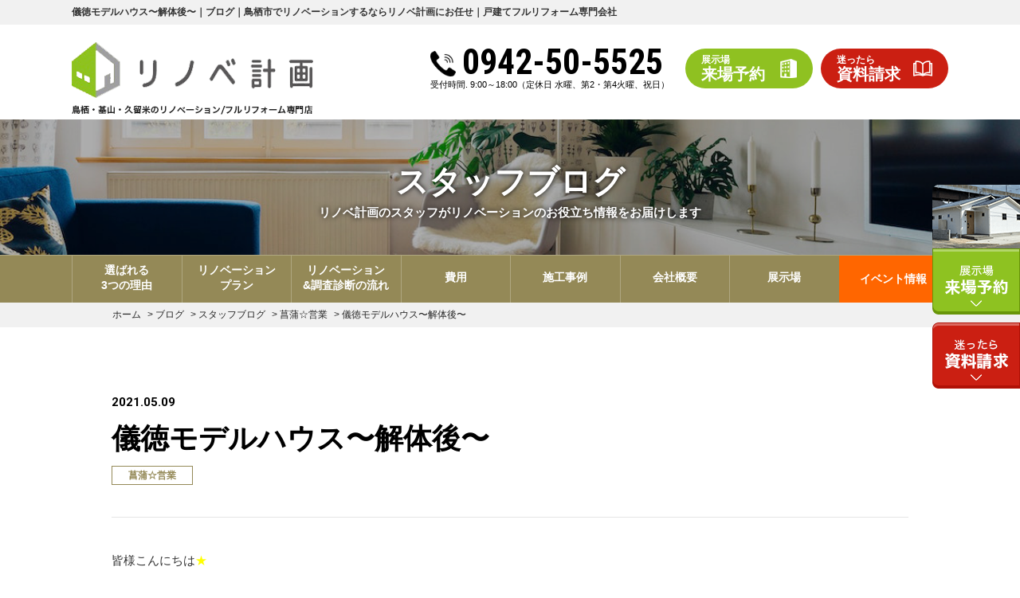

--- FILE ---
content_type: text/html; charset=UTF-8
request_url: https://renove-keikaku.com/blog/5293/
body_size: 17901
content:
<!DOCTYPE HTML>
<html lang="ja">

<head>
	<meta charset="UTF-8">

			<meta name="viewport" content="width=device-width, initial-scale=1.0" />
	
	<meta name="format-detection" content="telephone=no">

			<title>儀徳モデルハウス〜解体後〜｜ブログ｜鳥栖市でリノベーションするならリノベ計画にお任せ｜戸建てフルリフォーム専門会社</title>
		<meta name="description" content="ブログ「儀徳モデルハウス〜解体後〜」です。佐賀県鳥栖市・基山町・久留米、筑紫野、小郡、みやき町、神崎、三養基郡で現状のお住まいを新築以上によみがえらせるリノベーション、全面リフォームをお考えの方は坂口組のリノベ計画へ｜女性プランナー・建築士・自由設計・建て替えの50%〜70%の価格で戸建リノベーション。">
	
			<meta name="keywords" content="ブログ,リノベーション,リフォーム,増築,佐賀,鳥栖市,リノベ計画,坂口組" />
	
	<link rel="stylesheet" href="https://use.fontawesome.com/releases/v5.5.0/css/all.css" integrity="sha384-B4dIYHKNBt8Bc12p+WXckhzcICo0wtJAoU8YZTY5qE0Id1GSseTk6S+L3BlXeVIU" crossorigin="anonymous">
	<link href="https://fonts.googleapis.com/css?family=Raleway:900" rel="stylesheet">
	<link href="https://fonts.googleapis.com/css?family=Roboto+Condensed:700" rel="stylesheet">
	<link href="https://fonts.googleapis.com/css?family=Roboto:700&display=swap" rel="stylesheet">
	<link href="https://fonts.googleapis.com/css?family=Sawarabi+Mincho" rel="stylesheet">
	<link href="https://renove-keikaku.com/cms/wp-content/themes/renove-keikaku.com/css/animate.css" rel="stylesheet" />


	
	
			<link rel="stylesheet" href="https://renove-keikaku.com/cms/wp-content/themes/renove-keikaku.com/style.css?1759806282" type="text/css" />
	
	

	<script src="https://renove-keikaku.com/cms/wp-content/themes/renove-keikaku.com/js/jquery.js">
	</script>
	<script src="https://renove-keikaku.com/cms/wp-content/themes/renove-keikaku.com/js/common.js">
	</script>
		<script src="https://renove-keikaku.com/cms/wp-content/themes/renove-keikaku.com/js/pconly.js">
	</script>
<script src="https://renove-keikaku.com/cms/wp-content/themes/renove-keikaku.com/js/jquery.matchHeight.js">
</script>





<script src="https://renove-keikaku.com/cms/wp-content/themes/renove-keikaku.com/js/ajaxzip3.js">
</script>
<script>
	$(function() {
		$('input[name="your-zip"]').keyup(function(e) {
			AjaxZip3.zip2addr(this, '', 'your-address', 'your-address');
		});
	});
</script>

<script>
	$(function() {
		$('#main .comBox .works3 li').matchHeight();
		$('.comPhotoUl li').matchHeight();
		$('.planFeatureBlk .planFeatureBlkBody').matchHeight();
		$('.checkpoint6Wrap .checkpoint6').matchHeight();
		$('ul.finance_body3 li').matchHeight();
		$('ul.finance_body2 li').matchHeight();
		$('.reason-earthquake .detailUl li').matchHeight();
		$('ul.books li').matchHeight();
		$('.staff .detailUl li').matchHeight();
		$('.blogUI li a').matchHeight();
	});
</script>


<script src="https://renove-keikaku.com/cms/wp-content/themes/renove-keikaku.com/js/wow.min.js">
</script>
<script>
	var wow = new WOW({
		boxClass: 'wow',
		animateClass: 'animated',
		offset: 0,
		mobile: false
	});
	wow.init();
</script>
<script src="https://renove-keikaku.com/cms/wp-content/themes/renove-keikaku.com/js/overlay.js">
</script>
<!--[if lt IE 9]>
<script src="https://renove-keikaku.com/cms/wp-content/themes/renove-keikaku.com/js/html5.js">
	</script>
	<![endif]-->


<script>
	var shinyObj = '.submit li span.shiny';
	var shinySpeed = 700;
	var interval = 3000;

	$(function() {
		setTimeout('shinybutton()', 500);
	});

	function shinybutton() {
		$(shinyObj).animate({
			left: '+=450px'
		}, shinySpeed).animate({
			left: '-50px'
		}, 0);
		setTimeout('shinybutton()', interval);
	}
</script>



<!-- Google Tag Manager -->
<script>(function(w,d,s,l,i){w[l]=w[l]||[];w[l].push({'gtm.start':
new Date().getTime(),event:'gtm.js'});var f=d.getElementsByTagName(s)[0],
j=d.createElement(s),dl=l!='dataLayer'?'&l='+l:'';j.async=true;j.src=
'https://www.googletagmanager.com/gtm.js?id='+i+dl;f.parentNode.insertBefore(j,f);
})(window,document,'script','dataLayer','GTM-PCLWNZS');</script>
<!-- End Google Tag Manager -->
<meta name='robots' content='max-image-preview:large' />
	<style>img:is([sizes="auto" i], [sizes^="auto," i]) { contain-intrinsic-size: 3000px 1500px }</style>
	<script type="text/javascript">
/* <![CDATA[ */
window._wpemojiSettings = {"baseUrl":"https:\/\/s.w.org\/images\/core\/emoji\/16.0.1\/72x72\/","ext":".png","svgUrl":"https:\/\/s.w.org\/images\/core\/emoji\/16.0.1\/svg\/","svgExt":".svg","source":{"concatemoji":"https:\/\/renove-keikaku.com\/cms\/wp-includes\/js\/wp-emoji-release.min.js?ver=6.8.3"}};
/*! This file is auto-generated */
!function(s,n){var o,i,e;function c(e){try{var t={supportTests:e,timestamp:(new Date).valueOf()};sessionStorage.setItem(o,JSON.stringify(t))}catch(e){}}function p(e,t,n){e.clearRect(0,0,e.canvas.width,e.canvas.height),e.fillText(t,0,0);var t=new Uint32Array(e.getImageData(0,0,e.canvas.width,e.canvas.height).data),a=(e.clearRect(0,0,e.canvas.width,e.canvas.height),e.fillText(n,0,0),new Uint32Array(e.getImageData(0,0,e.canvas.width,e.canvas.height).data));return t.every(function(e,t){return e===a[t]})}function u(e,t){e.clearRect(0,0,e.canvas.width,e.canvas.height),e.fillText(t,0,0);for(var n=e.getImageData(16,16,1,1),a=0;a<n.data.length;a++)if(0!==n.data[a])return!1;return!0}function f(e,t,n,a){switch(t){case"flag":return n(e,"\ud83c\udff3\ufe0f\u200d\u26a7\ufe0f","\ud83c\udff3\ufe0f\u200b\u26a7\ufe0f")?!1:!n(e,"\ud83c\udde8\ud83c\uddf6","\ud83c\udde8\u200b\ud83c\uddf6")&&!n(e,"\ud83c\udff4\udb40\udc67\udb40\udc62\udb40\udc65\udb40\udc6e\udb40\udc67\udb40\udc7f","\ud83c\udff4\u200b\udb40\udc67\u200b\udb40\udc62\u200b\udb40\udc65\u200b\udb40\udc6e\u200b\udb40\udc67\u200b\udb40\udc7f");case"emoji":return!a(e,"\ud83e\udedf")}return!1}function g(e,t,n,a){var r="undefined"!=typeof WorkerGlobalScope&&self instanceof WorkerGlobalScope?new OffscreenCanvas(300,150):s.createElement("canvas"),o=r.getContext("2d",{willReadFrequently:!0}),i=(o.textBaseline="top",o.font="600 32px Arial",{});return e.forEach(function(e){i[e]=t(o,e,n,a)}),i}function t(e){var t=s.createElement("script");t.src=e,t.defer=!0,s.head.appendChild(t)}"undefined"!=typeof Promise&&(o="wpEmojiSettingsSupports",i=["flag","emoji"],n.supports={everything:!0,everythingExceptFlag:!0},e=new Promise(function(e){s.addEventListener("DOMContentLoaded",e,{once:!0})}),new Promise(function(t){var n=function(){try{var e=JSON.parse(sessionStorage.getItem(o));if("object"==typeof e&&"number"==typeof e.timestamp&&(new Date).valueOf()<e.timestamp+604800&&"object"==typeof e.supportTests)return e.supportTests}catch(e){}return null}();if(!n){if("undefined"!=typeof Worker&&"undefined"!=typeof OffscreenCanvas&&"undefined"!=typeof URL&&URL.createObjectURL&&"undefined"!=typeof Blob)try{var e="postMessage("+g.toString()+"("+[JSON.stringify(i),f.toString(),p.toString(),u.toString()].join(",")+"));",a=new Blob([e],{type:"text/javascript"}),r=new Worker(URL.createObjectURL(a),{name:"wpTestEmojiSupports"});return void(r.onmessage=function(e){c(n=e.data),r.terminate(),t(n)})}catch(e){}c(n=g(i,f,p,u))}t(n)}).then(function(e){for(var t in e)n.supports[t]=e[t],n.supports.everything=n.supports.everything&&n.supports[t],"flag"!==t&&(n.supports.everythingExceptFlag=n.supports.everythingExceptFlag&&n.supports[t]);n.supports.everythingExceptFlag=n.supports.everythingExceptFlag&&!n.supports.flag,n.DOMReady=!1,n.readyCallback=function(){n.DOMReady=!0}}).then(function(){return e}).then(function(){var e;n.supports.everything||(n.readyCallback(),(e=n.source||{}).concatemoji?t(e.concatemoji):e.wpemoji&&e.twemoji&&(t(e.twemoji),t(e.wpemoji)))}))}((window,document),window._wpemojiSettings);
/* ]]> */
</script>
<link rel='stylesheet' id='sbi_styles-css' href='https://renove-keikaku.com/cms/wp-content/plugins/instagram-feed/css/sbi-styles.min.css?ver=6.9.1' type='text/css' media='all' />
<style id='wp-emoji-styles-inline-css' type='text/css'>

	img.wp-smiley, img.emoji {
		display: inline !important;
		border: none !important;
		box-shadow: none !important;
		height: 1em !important;
		width: 1em !important;
		margin: 0 0.07em !important;
		vertical-align: -0.1em !important;
		background: none !important;
		padding: 0 !important;
	}
</style>
<link rel='stylesheet' id='wp-block-library-css' href='https://renove-keikaku.com/cms/wp-includes/css/dist/block-library/style.min.css?ver=6.8.3' type='text/css' media='all' />
<style id='classic-theme-styles-inline-css' type='text/css'>
/*! This file is auto-generated */
.wp-block-button__link{color:#fff;background-color:#32373c;border-radius:9999px;box-shadow:none;text-decoration:none;padding:calc(.667em + 2px) calc(1.333em + 2px);font-size:1.125em}.wp-block-file__button{background:#32373c;color:#fff;text-decoration:none}
</style>
<style id='global-styles-inline-css' type='text/css'>
:root{--wp--preset--aspect-ratio--square: 1;--wp--preset--aspect-ratio--4-3: 4/3;--wp--preset--aspect-ratio--3-4: 3/4;--wp--preset--aspect-ratio--3-2: 3/2;--wp--preset--aspect-ratio--2-3: 2/3;--wp--preset--aspect-ratio--16-9: 16/9;--wp--preset--aspect-ratio--9-16: 9/16;--wp--preset--color--black: #000000;--wp--preset--color--cyan-bluish-gray: #abb8c3;--wp--preset--color--white: #ffffff;--wp--preset--color--pale-pink: #f78da7;--wp--preset--color--vivid-red: #cf2e2e;--wp--preset--color--luminous-vivid-orange: #ff6900;--wp--preset--color--luminous-vivid-amber: #fcb900;--wp--preset--color--light-green-cyan: #7bdcb5;--wp--preset--color--vivid-green-cyan: #00d084;--wp--preset--color--pale-cyan-blue: #8ed1fc;--wp--preset--color--vivid-cyan-blue: #0693e3;--wp--preset--color--vivid-purple: #9b51e0;--wp--preset--gradient--vivid-cyan-blue-to-vivid-purple: linear-gradient(135deg,rgba(6,147,227,1) 0%,rgb(155,81,224) 100%);--wp--preset--gradient--light-green-cyan-to-vivid-green-cyan: linear-gradient(135deg,rgb(122,220,180) 0%,rgb(0,208,130) 100%);--wp--preset--gradient--luminous-vivid-amber-to-luminous-vivid-orange: linear-gradient(135deg,rgba(252,185,0,1) 0%,rgba(255,105,0,1) 100%);--wp--preset--gradient--luminous-vivid-orange-to-vivid-red: linear-gradient(135deg,rgba(255,105,0,1) 0%,rgb(207,46,46) 100%);--wp--preset--gradient--very-light-gray-to-cyan-bluish-gray: linear-gradient(135deg,rgb(238,238,238) 0%,rgb(169,184,195) 100%);--wp--preset--gradient--cool-to-warm-spectrum: linear-gradient(135deg,rgb(74,234,220) 0%,rgb(151,120,209) 20%,rgb(207,42,186) 40%,rgb(238,44,130) 60%,rgb(251,105,98) 80%,rgb(254,248,76) 100%);--wp--preset--gradient--blush-light-purple: linear-gradient(135deg,rgb(255,206,236) 0%,rgb(152,150,240) 100%);--wp--preset--gradient--blush-bordeaux: linear-gradient(135deg,rgb(254,205,165) 0%,rgb(254,45,45) 50%,rgb(107,0,62) 100%);--wp--preset--gradient--luminous-dusk: linear-gradient(135deg,rgb(255,203,112) 0%,rgb(199,81,192) 50%,rgb(65,88,208) 100%);--wp--preset--gradient--pale-ocean: linear-gradient(135deg,rgb(255,245,203) 0%,rgb(182,227,212) 50%,rgb(51,167,181) 100%);--wp--preset--gradient--electric-grass: linear-gradient(135deg,rgb(202,248,128) 0%,rgb(113,206,126) 100%);--wp--preset--gradient--midnight: linear-gradient(135deg,rgb(2,3,129) 0%,rgb(40,116,252) 100%);--wp--preset--font-size--small: 13px;--wp--preset--font-size--medium: 20px;--wp--preset--font-size--large: 36px;--wp--preset--font-size--x-large: 42px;--wp--preset--spacing--20: 0.44rem;--wp--preset--spacing--30: 0.67rem;--wp--preset--spacing--40: 1rem;--wp--preset--spacing--50: 1.5rem;--wp--preset--spacing--60: 2.25rem;--wp--preset--spacing--70: 3.38rem;--wp--preset--spacing--80: 5.06rem;--wp--preset--shadow--natural: 6px 6px 9px rgba(0, 0, 0, 0.2);--wp--preset--shadow--deep: 12px 12px 50px rgba(0, 0, 0, 0.4);--wp--preset--shadow--sharp: 6px 6px 0px rgba(0, 0, 0, 0.2);--wp--preset--shadow--outlined: 6px 6px 0px -3px rgba(255, 255, 255, 1), 6px 6px rgba(0, 0, 0, 1);--wp--preset--shadow--crisp: 6px 6px 0px rgba(0, 0, 0, 1);}:where(.is-layout-flex){gap: 0.5em;}:where(.is-layout-grid){gap: 0.5em;}body .is-layout-flex{display: flex;}.is-layout-flex{flex-wrap: wrap;align-items: center;}.is-layout-flex > :is(*, div){margin: 0;}body .is-layout-grid{display: grid;}.is-layout-grid > :is(*, div){margin: 0;}:where(.wp-block-columns.is-layout-flex){gap: 2em;}:where(.wp-block-columns.is-layout-grid){gap: 2em;}:where(.wp-block-post-template.is-layout-flex){gap: 1.25em;}:where(.wp-block-post-template.is-layout-grid){gap: 1.25em;}.has-black-color{color: var(--wp--preset--color--black) !important;}.has-cyan-bluish-gray-color{color: var(--wp--preset--color--cyan-bluish-gray) !important;}.has-white-color{color: var(--wp--preset--color--white) !important;}.has-pale-pink-color{color: var(--wp--preset--color--pale-pink) !important;}.has-vivid-red-color{color: var(--wp--preset--color--vivid-red) !important;}.has-luminous-vivid-orange-color{color: var(--wp--preset--color--luminous-vivid-orange) !important;}.has-luminous-vivid-amber-color{color: var(--wp--preset--color--luminous-vivid-amber) !important;}.has-light-green-cyan-color{color: var(--wp--preset--color--light-green-cyan) !important;}.has-vivid-green-cyan-color{color: var(--wp--preset--color--vivid-green-cyan) !important;}.has-pale-cyan-blue-color{color: var(--wp--preset--color--pale-cyan-blue) !important;}.has-vivid-cyan-blue-color{color: var(--wp--preset--color--vivid-cyan-blue) !important;}.has-vivid-purple-color{color: var(--wp--preset--color--vivid-purple) !important;}.has-black-background-color{background-color: var(--wp--preset--color--black) !important;}.has-cyan-bluish-gray-background-color{background-color: var(--wp--preset--color--cyan-bluish-gray) !important;}.has-white-background-color{background-color: var(--wp--preset--color--white) !important;}.has-pale-pink-background-color{background-color: var(--wp--preset--color--pale-pink) !important;}.has-vivid-red-background-color{background-color: var(--wp--preset--color--vivid-red) !important;}.has-luminous-vivid-orange-background-color{background-color: var(--wp--preset--color--luminous-vivid-orange) !important;}.has-luminous-vivid-amber-background-color{background-color: var(--wp--preset--color--luminous-vivid-amber) !important;}.has-light-green-cyan-background-color{background-color: var(--wp--preset--color--light-green-cyan) !important;}.has-vivid-green-cyan-background-color{background-color: var(--wp--preset--color--vivid-green-cyan) !important;}.has-pale-cyan-blue-background-color{background-color: var(--wp--preset--color--pale-cyan-blue) !important;}.has-vivid-cyan-blue-background-color{background-color: var(--wp--preset--color--vivid-cyan-blue) !important;}.has-vivid-purple-background-color{background-color: var(--wp--preset--color--vivid-purple) !important;}.has-black-border-color{border-color: var(--wp--preset--color--black) !important;}.has-cyan-bluish-gray-border-color{border-color: var(--wp--preset--color--cyan-bluish-gray) !important;}.has-white-border-color{border-color: var(--wp--preset--color--white) !important;}.has-pale-pink-border-color{border-color: var(--wp--preset--color--pale-pink) !important;}.has-vivid-red-border-color{border-color: var(--wp--preset--color--vivid-red) !important;}.has-luminous-vivid-orange-border-color{border-color: var(--wp--preset--color--luminous-vivid-orange) !important;}.has-luminous-vivid-amber-border-color{border-color: var(--wp--preset--color--luminous-vivid-amber) !important;}.has-light-green-cyan-border-color{border-color: var(--wp--preset--color--light-green-cyan) !important;}.has-vivid-green-cyan-border-color{border-color: var(--wp--preset--color--vivid-green-cyan) !important;}.has-pale-cyan-blue-border-color{border-color: var(--wp--preset--color--pale-cyan-blue) !important;}.has-vivid-cyan-blue-border-color{border-color: var(--wp--preset--color--vivid-cyan-blue) !important;}.has-vivid-purple-border-color{border-color: var(--wp--preset--color--vivid-purple) !important;}.has-vivid-cyan-blue-to-vivid-purple-gradient-background{background: var(--wp--preset--gradient--vivid-cyan-blue-to-vivid-purple) !important;}.has-light-green-cyan-to-vivid-green-cyan-gradient-background{background: var(--wp--preset--gradient--light-green-cyan-to-vivid-green-cyan) !important;}.has-luminous-vivid-amber-to-luminous-vivid-orange-gradient-background{background: var(--wp--preset--gradient--luminous-vivid-amber-to-luminous-vivid-orange) !important;}.has-luminous-vivid-orange-to-vivid-red-gradient-background{background: var(--wp--preset--gradient--luminous-vivid-orange-to-vivid-red) !important;}.has-very-light-gray-to-cyan-bluish-gray-gradient-background{background: var(--wp--preset--gradient--very-light-gray-to-cyan-bluish-gray) !important;}.has-cool-to-warm-spectrum-gradient-background{background: var(--wp--preset--gradient--cool-to-warm-spectrum) !important;}.has-blush-light-purple-gradient-background{background: var(--wp--preset--gradient--blush-light-purple) !important;}.has-blush-bordeaux-gradient-background{background: var(--wp--preset--gradient--blush-bordeaux) !important;}.has-luminous-dusk-gradient-background{background: var(--wp--preset--gradient--luminous-dusk) !important;}.has-pale-ocean-gradient-background{background: var(--wp--preset--gradient--pale-ocean) !important;}.has-electric-grass-gradient-background{background: var(--wp--preset--gradient--electric-grass) !important;}.has-midnight-gradient-background{background: var(--wp--preset--gradient--midnight) !important;}.has-small-font-size{font-size: var(--wp--preset--font-size--small) !important;}.has-medium-font-size{font-size: var(--wp--preset--font-size--medium) !important;}.has-large-font-size{font-size: var(--wp--preset--font-size--large) !important;}.has-x-large-font-size{font-size: var(--wp--preset--font-size--x-large) !important;}
:where(.wp-block-post-template.is-layout-flex){gap: 1.25em;}:where(.wp-block-post-template.is-layout-grid){gap: 1.25em;}
:where(.wp-block-columns.is-layout-flex){gap: 2em;}:where(.wp-block-columns.is-layout-grid){gap: 2em;}
:root :where(.wp-block-pullquote){font-size: 1.5em;line-height: 1.6;}
</style>
<link rel='stylesheet' id='contact-form-7-css' href='https://renove-keikaku.com/cms/wp-content/plugins/contact-form-7/includes/css/styles.css?ver=6.1.2' type='text/css' media='all' />
<link rel='stylesheet' id='responsive-lightbox-swipebox-css' href='https://renove-keikaku.com/cms/wp-content/plugins/responsive-lightbox/assets/swipebox/swipebox.min.css?ver=1.5.2' type='text/css' media='all' />
<link rel='stylesheet' id='wp-pagenavi-css' href='https://renove-keikaku.com/cms/wp-content/plugins/wp-pagenavi/pagenavi-css.css?ver=2.70' type='text/css' media='all' />
<script type="text/javascript" src="https://renove-keikaku.com/cms/wp-includes/js/jquery/jquery.min.js?ver=3.7.1" id="jquery-core-js"></script>
<script type="text/javascript" src="https://renove-keikaku.com/cms/wp-includes/js/jquery/jquery-migrate.min.js?ver=3.4.1" id="jquery-migrate-js"></script>
<script type="text/javascript" src="https://renove-keikaku.com/cms/wp-content/plugins/responsive-lightbox/assets/swipebox/jquery.swipebox.min.js?ver=1.5.2" id="responsive-lightbox-swipebox-js"></script>
<script type="text/javascript" src="https://renove-keikaku.com/cms/wp-includes/js/underscore.min.js?ver=1.13.7" id="underscore-js"></script>
<script type="text/javascript" src="https://renove-keikaku.com/cms/wp-content/plugins/responsive-lightbox/assets/infinitescroll/infinite-scroll.pkgd.min.js?ver=4.0.1" id="responsive-lightbox-infinite-scroll-js"></script>
<script type="text/javascript" id="responsive-lightbox-js-before">
/* <![CDATA[ */
var rlArgs = {"script":"swipebox","selector":"lightbox","customEvents":"","activeGalleries":true,"animation":true,"hideCloseButtonOnMobile":false,"removeBarsOnMobile":false,"hideBars":true,"hideBarsDelay":5000,"videoMaxWidth":1080,"useSVG":true,"loopAtEnd":false,"woocommerce_gallery":false,"ajaxurl":"https:\/\/renove-keikaku.com\/cms\/wp-admin\/admin-ajax.php","nonce":"0fa136115a","preview":false,"postId":5293,"scriptExtension":false};
/* ]]> */
</script>
<script type="text/javascript" src="https://renove-keikaku.com/cms/wp-content/plugins/responsive-lightbox/js/front.js?ver=2.5.3" id="responsive-lightbox-js"></script>
<link rel="https://api.w.org/" href="https://renove-keikaku.com/wp-json/" /><link rel="canonical" href="https://renove-keikaku.com/blog/5293/" />
<link rel='shortlink' href='https://renove-keikaku.com/?p=5293' />
<link rel="alternate" title="oEmbed (JSON)" type="application/json+oembed" href="https://renove-keikaku.com/wp-json/oembed/1.0/embed?url=https%3A%2F%2Frenove-keikaku.com%2Fblog%2F5293%2F" />
<link rel="alternate" title="oEmbed (XML)" type="text/xml+oembed" href="https://renove-keikaku.com/wp-json/oembed/1.0/embed?url=https%3A%2F%2Frenove-keikaku.com%2Fblog%2F5293%2F&#038;format=xml" />
<link rel="icon" href="https://renove-keikaku.com/cms/wp-content/uploads/2020/04/favicon.ico" sizes="32x32" />
<link rel="icon" href="https://renove-keikaku.com/cms/wp-content/uploads/2020/04/favicon.ico" sizes="192x192" />
<link rel="apple-touch-icon" href="https://renove-keikaku.com/cms/wp-content/uploads/2020/04/favicon.ico" />
<meta name="msapplication-TileImage" content="https://renove-keikaku.com/cms/wp-content/uploads/2020/04/favicon.ico" />
</head>


<body data-rsssl=1 class="drawer drawer--right" id="blog" ontouchstart="" data-login="nologin">

	<!-- Google Tag Manager (noscript) -->
	<noscript><iframe src="https://www.googletagmanager.com/ns.html?id=GTM-PCLWNZS" height="0" width="0" style="display:none;visibility:hidden"></iframe></noscript>
	<!-- End Google Tag Manager (noscript) -->


	


	
		<div id="container">
			<header id="gHeader">
									<div class="topHBox">
													<h1>儀徳モデルハウス〜解体後〜｜ブログ｜鳥栖市でリノベーションするならリノベ計画にお任せ｜戸建てフルリフォーム専門会社</h1>
											</div>
									<div class="hBox clearfix">
					<div class="logo">
						<a href="https://renove-keikaku.com">
																							<img src="https://renove-keikaku.com/cms/wp-content/uploads/2020/04/img_logo-1.png" alt="リノベ計画" />
													</a>
													<img src="https://renove-keikaku.com/cms/wp-content/themes/renove-keikaku.com/img/common/logo_header_txt.png " alt="鳥栖・基山・久留米のリノベーション/フルリフォーム専門店">
											</div>
															<div class="hInner">
						<div class="hTel">
							<p class="tel"><a href="tel:0942-50-5525">0942-50-5525</a></p>
							<p class="date">受付時間. 9:00～18:00<br class="sp-only">（定休日 水曜、第2・第4火曜、祝日）</p>
						</div>
						<ul class="clearfix">
							<li class="hBtn btnGreen"><a href="https://renove-keikaku.com/modelhouse/鳥栖市儀徳町の一棟まるごとリフォーム展示場/"><span><small>展示場</small>来場予約</span></a></li>
							<li class="hBtn btnRed"><a href="https://renove-keikaku.com/request/"><span><small>迷ったら</small>資料請求</span></a></li>
						</ul>
					</div>
					<!-- <div class="menu sp"><img src="https://renove-keikaku.com/cms/wp-content/themes/renove-keikaku.com/img/common/sp_menu_img.png" width="26" alt=""></div> -->
														</div>

			</header>
		
<div class="pageTitle">
	<h2><span>スタッフブログ</span>リノベ計画のスタッフがリノベーションのお役立ち情報をお届けします</h2>
</div>

<!------- nav.php --------->


	<nav id="gNavi">
		<ul class="clearfix">
			<li><a href="https://renove-keikaku.com/reason/"><span><span class="gLink">選ばれる<br>3つの理由</span></span></a>
				<ul class="subNavi">
					<li><a href="https://renove-keikaku.com/reason/earthquake/">耐震</a></li>
					<li><a href="https://renove-keikaku.com/reason/insulation/">断熱</a></li>
					<li><a href="https://renove-keikaku.com/reason/closet/">収納</a></li>
				</ul>
			</li>
			<li><a href="https://renove-keikaku.com/plan1000/"><span><span class="gLink">リノベーション<br>プラン</span></span></a>
				<ul class="subNavi">
					<li><a href="https://renove-keikaku.com/plan500/">500万円プラン</a></li>
					<li><a href="https://renove-keikaku.com/plan1000">1000万円プラン</a></li>
					<li><a href="https://renove-keikaku.com/plan1500/">1500万円プラン</a></li>
				</ul>
			</li>
			<li><a href="https://renove-keikaku.com/flow/"><span><span class="gLink">リノベーション<br>&amp;調査診断の流れ</span></span></a>
				<ul class="subNavi">
					<li><a href="https://renove-keikaku.com/flow/">リノベーションの流れ</a></li>
					<li><a href="https://renove-keikaku.com/seminar/">家づくりカフェ</a></li>
					<!--<li><a href="https://renove-keikaku.com/diagnosis/">建物調査の必要性</a></li>-->
					<li><a href="https://renove-keikaku.com/diagnosis/yukashita/">床下調査</a></li>
					<li><a href="https://renove-keikaku.com/diagnosis/koyaura/">小屋裏調査</a></li>
					<li><a href="https://renove-keikaku.com/diagnosis/gaiheki/">外壁調査</a></li>
					<li><a href="https://renove-keikaku.com/diagnosis/yane/">屋根調査</a></li>
					<li><a href="https://renove-keikaku.com/diagnosis/earthquake/">耐震診断</a></li>
					<li><a href="https://renove-keikaku.com/diagnosis/insulation/">断熱・省エネ診断</a></li>
				</ul>
			</li>
			<li><a href="https://renove-keikaku.com/cost/"><span><span class="gLink">費用</span></span></a>
				<ul class="subNavi">
					<li><a href="https://renove-keikaku.com/cost/">建て替え比較</a></li>
					<li><a href="https://renove-keikaku.com/cost/loan/">ローン</a></li>
					<li><a href="https://renove-keikaku.com/cost/subsidy/">補助金・減税</a></li>
				</ul>
			</li>
			<li><a href="https://renove-keikaku.com/works/"><span><span class="gLink">施工事例
							<!--<br>&amp;お客様の声-->
						</span></span></a>
				<!--
			<ul class="subNavi">
				<li><a href="https://renove-keikaku.com/works/">施工事例集</a></li>
				<li><a href="https://renove-keikaku.com/voice/">お客様の声</a></li>
			</ul>
			-->
			</li>
			<li><a href="https://renove-keikaku.com/corporate/"><span><span class="gLink">会社概要</span></span></a>
				<ul class="subNavi">
					<li><a href="https://renove-keikaku.com/corporate/">会社紹介</a></li>
					<li><a href="https://renove-keikaku.com/staff/">スタッフ紹介</a></li>
					<li><a href="https://renove-keikaku.com/faq/">よくある質問</a></li>
					<li><a href="https://renove-keikaku.com/entry/">採用エントリー</a></li>
				</ul>
			</li>
			<li><a href="https://renove-keikaku.com/modelhouse/"><span><span class="gLink">展示場</span></span></a>
				<ul class="subNavi">
					<li><a href="https://renove-keikaku.com/modelhouse/">リノベーション展示場</a></li>
					<li><a href="https://renove-keikaku.com/modelhouse/#showroom">ショールーム</a></li>
				</ul>
			</li>
			<li><a href="https://renove-keikaku.com/event/">イベント情報</a></li>
		</ul>
	</nav>

<!------- /nav.php --------->
<div id="pagePath">
	<ul>
	<!-- Breadcrumb NavXT 7.4.1 -->
<span property="itemListElement" typeof="ListItem"><a property="item" typeof="WebPage" title="鳥栖市でリノベーションするならリノベ計画にお任せ｜戸建てフルリフォーム専門会社へ移動" href="https://renove-keikaku.com" class="home"><span property="name">ホーム</span></a><meta property="position" content="1"></span> &gt; <span property="itemListElement" typeof="ListItem"><a property="item" typeof="WebPage" title="ブログへ移動" href="https://renove-keikaku.com/blog/" class="archive post-blog-archive"><span property="name">ブログ</span></a><meta property="position" content="2"></span> &gt; <span property="itemListElement" typeof="ListItem"><a property="item" typeof="WebPage" title="Go to the スタッフブログ カテゴリー archives." href="https://renove-keikaku.com/blog/blog_tax/staff-blog/" class="taxonomy blog_tax"><span property="name">スタッフブログ</span></a><meta property="position" content="3"></span> &gt; <span property="itemListElement" typeof="ListItem"><a property="item" typeof="WebPage" title="Go to the 菖蒲☆営業 カテゴリー archives." href="https://renove-keikaku.com/blog/blog_tax/staff-blog/syobu/" class="taxonomy blog_tax"><span property="name">菖蒲☆営業</span></a><meta property="position" content="4"></span> &gt; <span property="itemListElement" typeof="ListItem"><span property="name">儀徳モデルハウス〜解体後〜</span><meta property="position" content="5"></span>	</ul>
</div>

<section id="main" class="pt20_sp pb20_sp">
					
			<article class="blog">
				<div class="blog_head">
					<date>2021.05.09</date>
					<h2>儀徳モデルハウス〜解体後〜</h2>
																<span class="icon_cat"><a href="https://renove-keikaku.com/blog/blog_tax/staff-blog/syobu/">菖蒲☆営業</a></span>									</div>
				<div class="blog_body">
					<p>皆様こんにちは<span style="color: #ffff00;">★</span><a href="https://renove-keikaku.com/cms/wp-content/uploads/2021/04/IMG_20210425_141953_2.jpg"></a></p>
<p>リノベ計画の菖蒲です(*^^*)<span style="color: #ffff00;">★</span></p>
<p>今日は先日から提供させていただいている儀徳モデルハウスの解体工事が終わってスケルトン状態になった現場に来ました<span style="color: #00ffff;">♪</span></p>
<p>解体後の現状部分はこの後リノベーションでどれくらい使用する事が出来るのでしょうか⁈</p>
<p>今日はその現状部分の柱、梁などを見てきたんですが…やはり見えない部分の損傷は見えないだけに怖いですし見たらゾッとする事が多いですね〜Σ（ﾟдﾟlll）</p>
<p>実はこんな事になっていました・・・</p>
<p><span>お客様のさまざまな疑問を画像を見て解説していきますね。</span><span>皆様の疑問で一番お聴きするのは・・・</span></p>
<h6><strong><span style="color: #0000ff; font-size: 12pt;">Q:どこか悪くなってるところはないの？</span></strong></h6>
<p><a href="https://renove-keikaku.com/cms/wp-content/uploads/2021/05/IMG_20210507_130801-scaled.jpg"><img decoding="async" src="https://renove-keikaku.com/cms/wp-content/uploads/2021/05/IMG_20210507_130801-300x146.jpg" alt="" width="300" height="146" class="alignleft size-medium wp-image-5296" srcset="https://renove-keikaku.com/cms/wp-content/uploads/2021/05/IMG_20210507_130801-300x146.jpg 300w, https://renove-keikaku.com/cms/wp-content/uploads/2021/05/IMG_20210507_130801-1024x498.jpg 1024w, https://renove-keikaku.com/cms/wp-content/uploads/2021/05/IMG_20210507_130801-768x373.jpg 768w, https://renove-keikaku.com/cms/wp-content/uploads/2021/05/IMG_20210507_130801-1536x747.jpg 1536w, https://renove-keikaku.com/cms/wp-content/uploads/2021/05/IMG_20210507_130801-2048x996.jpg 2048w" sizes="(max-width: 300px) 100vw, 300px" /></a><a href="https://renove-keikaku.com/cms/wp-content/uploads/2021/05/IMG_20210507_125719-scaled.jpg"><img decoding="async" src="https://renove-keikaku.com/cms/wp-content/uploads/2021/05/IMG_20210507_125719-300x146.jpg" alt="" width="300" height="146" class="alignright size-medium wp-image-5297" srcset="https://renove-keikaku.com/cms/wp-content/uploads/2021/05/IMG_20210507_125719-300x146.jpg 300w, https://renove-keikaku.com/cms/wp-content/uploads/2021/05/IMG_20210507_125719-1024x498.jpg 1024w, https://renove-keikaku.com/cms/wp-content/uploads/2021/05/IMG_20210507_125719-768x373.jpg 768w, https://renove-keikaku.com/cms/wp-content/uploads/2021/05/IMG_20210507_125719-1536x747.jpg 1536w, https://renove-keikaku.com/cms/wp-content/uploads/2021/05/IMG_20210507_125719-2048x996.jpg 2048w" sizes="(max-width: 300px) 100vw, 300px" /></a></p>
<h6><strong><span style="color: #ff0000; font-size: 12pt;">A:この柱(右写真)と土台(左写真の左下)は浴室の湿気が原因で土台は腐って無くなってますし、柱も腐ってもう柱の役割を果たしてません……(ﾟoﾟ;;（特に浴室等の水廻りはこの状態になってる事が多いんです…）なのでこの柱は使用する事が出来ないですし、耐震性を考慮し柱は取り替えて土台は入れなおします！</span></strong></h6>
<h5><strong><span style="font-size: 12pt; color: #0000ff;">Q:古くなってるけどこの柱は大丈夫なの？</span></strong></h5>
<h6><span style="color: #ff0000; font-size: 12pt;"><strong><a href="https://renove-keikaku.com/cms/wp-content/uploads/2021/05/IMG_20210507_131200-scaled.jpg"><img decoding="async" src="https://renove-keikaku.com/cms/wp-content/uploads/2021/05/IMG_20210507_131200-300x146.jpg" alt="" width="300" height="146" class="alignleft size-medium wp-image-5298" srcset="https://renove-keikaku.com/cms/wp-content/uploads/2021/05/IMG_20210507_131200-300x146.jpg 300w, https://renove-keikaku.com/cms/wp-content/uploads/2021/05/IMG_20210507_131200-1024x498.jpg 1024w, https://renove-keikaku.com/cms/wp-content/uploads/2021/05/IMG_20210507_131200-768x373.jpg 768w, https://renove-keikaku.com/cms/wp-content/uploads/2021/05/IMG_20210507_131200-1536x747.jpg 1536w, https://renove-keikaku.com/cms/wp-content/uploads/2021/05/IMG_20210507_131200-2048x996.jpg 2048w" sizes="(max-width: 300px) 100vw, 300px" /></a></strong></span></h6>
<h6><span style="color: #ff0000; font-size: 12pt;"><strong>A:この柱は下の部分が腐っているため補強では危険なので取り替えます。</strong></span></h6>
<p>&nbsp;</p>
<p>&nbsp;</p>
<p>&nbsp;</p>
<p>次回はこのスケルトン状態のモデルハウスに基礎工事の施工業者さんが入られますのでまたその状況をリポートさせて頂きますので是非まだまだお付き合い下さい(*^-^*)</p>
<h3><em><span style="font-size: 18pt;"><span style="color: #ff00ff;">鳥栖市</span>・<span style="color: #ff00ff;">基山町</span>・<span style="color: #ff00ff;">みやき町</span>・<span style="color: #ff00ff;">久留米市</span>・<span style="color: #ff00ff;">小郡市</span>・<span style="color: #ff00ff;">筑紫野市</span></span>にお住いの皆様</em></h3>
<h4><span style="font-size: 14pt;"><span style="font-size: 18pt;"><strong><em><span style="color: #00ff00;">リフォーム</span>・<span style="color: #ff6600;">フルリノベーション</span>・<span style="color: #3366ff;">増改築</span></em></strong></span><em>をご検討中の皆様はぜひぜひお気軽にお問い合わせくださいませ</em>(^^★</span></h4>
				</div>
			</article>
		
			<div class="pageList">
				<a href="https://renove-keikaku.com/blog/5280/" rel="prev">前へ</a>				<a href="https://renove-keikaku.com/blog/" class="list">一覧へ</a>
				<a href="https://renove-keikaku.com/blog/5315/" rel="next">次へ</a>			</div>
		
				</section>

			<div class="sec08">
			<div class="comBox">
				<ul class="clearfix">
					<li>
						<a href="https://renove-keikaku.com/staff/">
							<div class="posi">
								<p class="en">STAFF</p>
								<p class="bgTxt">スタッフの紹介</p>
							</div>
							<div class="imgWrap">
								<img src="https://renove-keikaku.com/cms/wp-content/themes/renove-keikaku.com/img/index/sec8_staff.jpg" alt="STAFF スタッフ紹介">
							</div>
						</a>
					</li>
					<li>
						<a href="https://renove-keikaku.com/faq/">
							<div class="posi">
								<p class="en">FAQ</p>
								<p class="bgTxt">よくある質問</p>
							</div>
							<div class="imgWrap">
								<img src="https://renove-keikaku.com/cms/wp-content/themes/renove-keikaku.com/img/index/sec8_faq.png" alt="FAQ よくある質問">
							</div>
						</a>
					</li>
					<li>
						<a href="https://renove-keikaku.com/corporate/">
							<div class="posi">
								<p class="en">COMPANY</p>
								<p class="bgTxt">会社紹介</p>
							</div>
							<div class="imgWrap">
								<img src="https://renove-keikaku.com/cms/wp-content/themes/renove-keikaku.com/img/index/sec8_company.png" alt="COMPANY 会社紹介">
							</div>
						</a>
					</li>
					<li>
						<a href="https://renove-keikaku.com/entry/">
							<div class="posi">
								<p class="en">RECRUIT</p>
								<p class="bgTxt">キャリア採用</p>
							</div>
							<div class="imgWrap">
								<img src="https://renove-keikaku.com/cms/wp-content/themes/renove-keikaku.com/img/index/sec8_recruit.png" alt="RECRUIT キャリア採用">
							</div>
							<p class="rTxt">事業拡大につき、<br>共にチャレンジしていける<br>メンバーを積極募集中!!</p>
						</a>
					</li>
				</ul>
			</div>
		</div>
		<!-- sec08 -------------------------------------------------->
	
			<div class="p-sns">
			<h3 class="p-sns-insta">リノベ計画公式Instagram</h3>
			<div class="inner">
<div id="sb_instagram"  class="sbi sbi_mob_col_3 sbi_tab_col_3 sbi_col_3" style="padding-bottom: 10px; width: 100%;"	 data-feedid="*1"  data-res="auto" data-cols="3" data-colsmobile="3" data-colstablet="3" data-num="3" data-nummobile="" data-item-padding="5"	 data-shortcode-atts="{}"  data-postid="5293" data-locatornonce="4fafe8400b" data-imageaspectratio="1:1" data-sbi-flags="favorLocal">
	<div class="sb_instagram_header "   >
	<a class="sbi_header_link" target="_blank"
	   rel="nofollow noopener" href="https://www.instagram.com/renovekeikaku/" title="@renovekeikaku">
		<div class="sbi_header_text">
			<div class="sbi_header_img"  data-avatar-url="https://scontent-itm1-1.cdninstagram.com/v/t51.2885-19/93793206_518371642176748_5758644626663669760_n.jpg?_nc_cat=110&amp;ccb=7-5&amp;_nc_sid=bf7eb4&amp;efg=eyJ2ZW5jb2RlX3RhZyI6InByb2ZpbGVfcGljLnd3dy4yMDAuQzMifQ%3D%3D&amp;_nc_ohc=e0gHZnEP05EQ7kNvwHpzMxz&amp;_nc_oc=AdneuyggzwlWEwPjf22WomGayRAKNIC0pzbFTVF-mBqKWWWhwMc2iMjPQaYo_74QOdM&amp;_nc_zt=24&amp;_nc_ht=scontent-itm1-1.cdninstagram.com&amp;edm=AP4hL3IEAAAA&amp;_nc_tpa=Q5bMBQFlRME-QdSqC6Ycm7QSn9SWmw-FEUuV8tsowS4uU4tEKqJ8THmyWlJEahTid5bpgHif2HEEciZWwQ&amp;oh=00_AfrBgoTKXqcu8exhd0ZlB1t6OA2bjSO7vw-Z9Ug0aTp1zw&amp;oe=696CD64E">
									<div class="sbi_header_img_hover"  ><svg class="sbi_new_logo fa-instagram fa-w-14" aria-hidden="true" data-fa-processed="" aria-label="Instagram" data-prefix="fab" data-icon="instagram" role="img" viewBox="0 0 448 512">
                    <path fill="currentColor" d="M224.1 141c-63.6 0-114.9 51.3-114.9 114.9s51.3 114.9 114.9 114.9S339 319.5 339 255.9 287.7 141 224.1 141zm0 189.6c-41.1 0-74.7-33.5-74.7-74.7s33.5-74.7 74.7-74.7 74.7 33.5 74.7 74.7-33.6 74.7-74.7 74.7zm146.4-194.3c0 14.9-12 26.8-26.8 26.8-14.9 0-26.8-12-26.8-26.8s12-26.8 26.8-26.8 26.8 12 26.8 26.8zm76.1 27.2c-1.7-35.9-9.9-67.7-36.2-93.9-26.2-26.2-58-34.4-93.9-36.2-37-2.1-147.9-2.1-184.9 0-35.8 1.7-67.6 9.9-93.9 36.1s-34.4 58-36.2 93.9c-2.1 37-2.1 147.9 0 184.9 1.7 35.9 9.9 67.7 36.2 93.9s58 34.4 93.9 36.2c37 2.1 147.9 2.1 184.9 0 35.9-1.7 67.7-9.9 93.9-36.2 26.2-26.2 34.4-58 36.2-93.9 2.1-37 2.1-147.8 0-184.8zM398.8 388c-7.8 19.6-22.9 34.7-42.6 42.6-29.5 11.7-99.5 9-132.1 9s-102.7 2.6-132.1-9c-19.6-7.8-34.7-22.9-42.6-42.6-11.7-29.5-9-99.5-9-132.1s-2.6-102.7 9-132.1c7.8-19.6 22.9-34.7 42.6-42.6 29.5-11.7 99.5-9 132.1-9s102.7-2.6 132.1 9c19.6 7.8 34.7 22.9 42.6 42.6 11.7 29.5 9 99.5 9 132.1s2.7 102.7-9 132.1z"></path>
                </svg></div>
					<img  src="https://renove-keikaku.com/cms/wp-content/uploads/sb-instagram-feed-images/renovekeikaku.jpg" alt="" width="50" height="50">
				
							</div>

			<div class="sbi_feedtheme_header_text">
				<h3>renovekeikaku</h3>
									<p class="sbi_bio">【住宅再生専門店】<br>
建て替えの2/3でお家が蘇る<br>
▶︎戸建リノベーション| 増改築<br>
▶︎自由設計| デザイン| 耐震&amp;断熱 | インテリア<br>
▶︎鳥栖|久留米|筑紫野|小郡|基山地域密着<br>
▶︎創業1946(80年歴史ある坂口組）<br>
▶︎建て替えの50〜70%の価格<br>
.<br>
👇ホームページはこちら💁‍♂️</p>
							</div>
		</div>
	</a>
</div>

	<div id="sbi_images"  style="gap: 10px;">
		<div class="sbi_item sbi_type_video sbi_new sbi_transition"
	id="sbi_18062696180570817" data-date="1761292378">
	<div class="sbi_photo_wrap">
		<a class="sbi_photo" href="https://www.instagram.com/reel/DQLyqYBE5Kd/" target="_blank" rel="noopener nofollow"
			data-full-res="https://scontent-itm1-1.cdninstagram.com/v/t51.71878-15/571074077_1867872587275252_1503533694870342295_n.jpg?stp=dst-jpg_e35_tt6&#038;_nc_cat=106&#038;ccb=7-5&#038;_nc_sid=18de74&#038;efg=eyJlZmdfdGFnIjoiQ0xJUFMuYmVzdF9pbWFnZV91cmxnZW4uQzMifQ%3D%3D&#038;_nc_ohc=k8flvCkWDywQ7kNvwGPs3ug&#038;_nc_oc=AdkoKRuXaJXzQuOnlQM991nHL48bTSSFWAUNZiJDx7oJLrjhTd0RrXpq9vbXruhHF8M&#038;_nc_zt=23&#038;_nc_ht=scontent-itm1-1.cdninstagram.com&#038;edm=ANo9K5cEAAAA&#038;_nc_gid=ERjpLJZ24Q4DPc3bYUIc_A&#038;oh=00_AfohfvbEBK1CfMKDnf0lyjaS8QL4xN0alhHm8KKI2k4xSg&#038;oe=696CDB8F"
			data-img-src-set="{&quot;d&quot;:&quot;https:\/\/scontent-itm1-1.cdninstagram.com\/v\/t51.71878-15\/571074077_1867872587275252_1503533694870342295_n.jpg?stp=dst-jpg_e35_tt6&amp;_nc_cat=106&amp;ccb=7-5&amp;_nc_sid=18de74&amp;efg=eyJlZmdfdGFnIjoiQ0xJUFMuYmVzdF9pbWFnZV91cmxnZW4uQzMifQ%3D%3D&amp;_nc_ohc=k8flvCkWDywQ7kNvwGPs3ug&amp;_nc_oc=AdkoKRuXaJXzQuOnlQM991nHL48bTSSFWAUNZiJDx7oJLrjhTd0RrXpq9vbXruhHF8M&amp;_nc_zt=23&amp;_nc_ht=scontent-itm1-1.cdninstagram.com&amp;edm=ANo9K5cEAAAA&amp;_nc_gid=ERjpLJZ24Q4DPc3bYUIc_A&amp;oh=00_AfohfvbEBK1CfMKDnf0lyjaS8QL4xN0alhHm8KKI2k4xSg&amp;oe=696CDB8F&quot;,&quot;150&quot;:&quot;https:\/\/scontent-itm1-1.cdninstagram.com\/v\/t51.71878-15\/571074077_1867872587275252_1503533694870342295_n.jpg?stp=dst-jpg_e35_tt6&amp;_nc_cat=106&amp;ccb=7-5&amp;_nc_sid=18de74&amp;efg=eyJlZmdfdGFnIjoiQ0xJUFMuYmVzdF9pbWFnZV91cmxnZW4uQzMifQ%3D%3D&amp;_nc_ohc=k8flvCkWDywQ7kNvwGPs3ug&amp;_nc_oc=AdkoKRuXaJXzQuOnlQM991nHL48bTSSFWAUNZiJDx7oJLrjhTd0RrXpq9vbXruhHF8M&amp;_nc_zt=23&amp;_nc_ht=scontent-itm1-1.cdninstagram.com&amp;edm=ANo9K5cEAAAA&amp;_nc_gid=ERjpLJZ24Q4DPc3bYUIc_A&amp;oh=00_AfohfvbEBK1CfMKDnf0lyjaS8QL4xN0alhHm8KKI2k4xSg&amp;oe=696CDB8F&quot;,&quot;320&quot;:&quot;https:\/\/scontent-itm1-1.cdninstagram.com\/v\/t51.71878-15\/571074077_1867872587275252_1503533694870342295_n.jpg?stp=dst-jpg_e35_tt6&amp;_nc_cat=106&amp;ccb=7-5&amp;_nc_sid=18de74&amp;efg=eyJlZmdfdGFnIjoiQ0xJUFMuYmVzdF9pbWFnZV91cmxnZW4uQzMifQ%3D%3D&amp;_nc_ohc=k8flvCkWDywQ7kNvwGPs3ug&amp;_nc_oc=AdkoKRuXaJXzQuOnlQM991nHL48bTSSFWAUNZiJDx7oJLrjhTd0RrXpq9vbXruhHF8M&amp;_nc_zt=23&amp;_nc_ht=scontent-itm1-1.cdninstagram.com&amp;edm=ANo9K5cEAAAA&amp;_nc_gid=ERjpLJZ24Q4DPc3bYUIc_A&amp;oh=00_AfohfvbEBK1CfMKDnf0lyjaS8QL4xN0alhHm8KKI2k4xSg&amp;oe=696CDB8F&quot;,&quot;640&quot;:&quot;https:\/\/scontent-itm1-1.cdninstagram.com\/v\/t51.71878-15\/571074077_1867872587275252_1503533694870342295_n.jpg?stp=dst-jpg_e35_tt6&amp;_nc_cat=106&amp;ccb=7-5&amp;_nc_sid=18de74&amp;efg=eyJlZmdfdGFnIjoiQ0xJUFMuYmVzdF9pbWFnZV91cmxnZW4uQzMifQ%3D%3D&amp;_nc_ohc=k8flvCkWDywQ7kNvwGPs3ug&amp;_nc_oc=AdkoKRuXaJXzQuOnlQM991nHL48bTSSFWAUNZiJDx7oJLrjhTd0RrXpq9vbXruhHF8M&amp;_nc_zt=23&amp;_nc_ht=scontent-itm1-1.cdninstagram.com&amp;edm=ANo9K5cEAAAA&amp;_nc_gid=ERjpLJZ24Q4DPc3bYUIc_A&amp;oh=00_AfohfvbEBK1CfMKDnf0lyjaS8QL4xN0alhHm8KKI2k4xSg&amp;oe=696CDB8F&quot;}">
			<span class="sbi-screenreader"></span>
						<svg style="color: rgba(255,255,255,1)" class="svg-inline--fa fa-play fa-w-14 sbi_playbtn" aria-label="Play" aria-hidden="true" data-fa-processed="" data-prefix="fa" data-icon="play" role="presentation" xmlns="http://www.w3.org/2000/svg" viewBox="0 0 448 512"><path fill="currentColor" d="M424.4 214.7L72.4 6.6C43.8-10.3 0 6.1 0 47.9V464c0 37.5 40.7 60.1 72.4 41.3l352-208c31.4-18.5 31.5-64.1 0-82.6z"></path></svg>			<img src="https://renove-keikaku.com/cms/wp-content/plugins/instagram-feed/img/placeholder.png" alt="フルリノベーションしたLDKのビフォーアフター🤩

ーーーーーーーーーーーーーーーーーーーーーー

\リノベーションで理想の空間を実現 /

【リノベ計画】鳥栖市で創業80年　　　　　　　　　　　　　　　　　　　　　　　　　　
新築実績エリアNo.1
坂口組の地域密着型リノベーション専門ブランド🏘️

【施工エリア】鳥栖市、基山町、みやき町、小郡市、久留米市、筑紫野市、太宰府市、佐賀市、福岡市近郊🚛

古いお家を新築なみによみがえさせるリノベーション
性能×デザイン性にこだわったお家作りをご提案！
耐震・断熱2倍　建て替えの2/3で叶える
ビフォー・アフターの感動をあなたと一緒に共有！
お気軽にDMでご相談ください📩

@renovekeikaku 

#鳥栖リノベーション #鳥栖リフォーム #リノベ計画 #古民家 #古民家リノベーション #おしゃれリノベーション 
#耐震 #断熱 #間取り変更 #減築 #まるで新築 #ビフォーアフター #増築 #平家リノベーション #地域密着 #性能向上リノベーション #" aria-hidden="true">
		</a>
	</div>
</div><div class="sbi_item sbi_type_video sbi_new sbi_transition"
	id="sbi_17864049483461020" data-date="1757383430">
	<div class="sbi_photo_wrap">
		<a class="sbi_photo" href="https://www.instagram.com/reel/DOXS_Prk-1c/" target="_blank" rel="noopener nofollow"
			data-full-res="https://scontent-itm1-1.cdninstagram.com/v/t51.71878-15/542958720_24909722001947263_848783675200630215_n.jpg?stp=dst-jpg_e35_tt6&#038;_nc_cat=106&#038;ccb=7-5&#038;_nc_sid=18de74&#038;efg=eyJlZmdfdGFnIjoiQ0xJUFMuYmVzdF9pbWFnZV91cmxnZW4uQzMifQ%3D%3D&#038;_nc_ohc=j47UTYvwVvQQ7kNvwFD29zt&#038;_nc_oc=Admjq_ksFH7LKWvby4atL5zco3Vyv5WnkO8972D9TA0g_hlR98_mXRnlOppzA-gk6GA&#038;_nc_zt=23&#038;_nc_ht=scontent-itm1-1.cdninstagram.com&#038;edm=ANo9K5cEAAAA&#038;_nc_gid=ERjpLJZ24Q4DPc3bYUIc_A&#038;oh=00_Afri8sQ39Uyg45wDdMcy0v4XduGB_X0m5jSwO9TCLa3RbQ&#038;oe=696CCDD2"
			data-img-src-set="{&quot;d&quot;:&quot;https:\/\/scontent-itm1-1.cdninstagram.com\/v\/t51.71878-15\/542958720_24909722001947263_848783675200630215_n.jpg?stp=dst-jpg_e35_tt6&amp;_nc_cat=106&amp;ccb=7-5&amp;_nc_sid=18de74&amp;efg=eyJlZmdfdGFnIjoiQ0xJUFMuYmVzdF9pbWFnZV91cmxnZW4uQzMifQ%3D%3D&amp;_nc_ohc=j47UTYvwVvQQ7kNvwFD29zt&amp;_nc_oc=Admjq_ksFH7LKWvby4atL5zco3Vyv5WnkO8972D9TA0g_hlR98_mXRnlOppzA-gk6GA&amp;_nc_zt=23&amp;_nc_ht=scontent-itm1-1.cdninstagram.com&amp;edm=ANo9K5cEAAAA&amp;_nc_gid=ERjpLJZ24Q4DPc3bYUIc_A&amp;oh=00_Afri8sQ39Uyg45wDdMcy0v4XduGB_X0m5jSwO9TCLa3RbQ&amp;oe=696CCDD2&quot;,&quot;150&quot;:&quot;https:\/\/scontent-itm1-1.cdninstagram.com\/v\/t51.71878-15\/542958720_24909722001947263_848783675200630215_n.jpg?stp=dst-jpg_e35_tt6&amp;_nc_cat=106&amp;ccb=7-5&amp;_nc_sid=18de74&amp;efg=eyJlZmdfdGFnIjoiQ0xJUFMuYmVzdF9pbWFnZV91cmxnZW4uQzMifQ%3D%3D&amp;_nc_ohc=j47UTYvwVvQQ7kNvwFD29zt&amp;_nc_oc=Admjq_ksFH7LKWvby4atL5zco3Vyv5WnkO8972D9TA0g_hlR98_mXRnlOppzA-gk6GA&amp;_nc_zt=23&amp;_nc_ht=scontent-itm1-1.cdninstagram.com&amp;edm=ANo9K5cEAAAA&amp;_nc_gid=ERjpLJZ24Q4DPc3bYUIc_A&amp;oh=00_Afri8sQ39Uyg45wDdMcy0v4XduGB_X0m5jSwO9TCLa3RbQ&amp;oe=696CCDD2&quot;,&quot;320&quot;:&quot;https:\/\/scontent-itm1-1.cdninstagram.com\/v\/t51.71878-15\/542958720_24909722001947263_848783675200630215_n.jpg?stp=dst-jpg_e35_tt6&amp;_nc_cat=106&amp;ccb=7-5&amp;_nc_sid=18de74&amp;efg=eyJlZmdfdGFnIjoiQ0xJUFMuYmVzdF9pbWFnZV91cmxnZW4uQzMifQ%3D%3D&amp;_nc_ohc=j47UTYvwVvQQ7kNvwFD29zt&amp;_nc_oc=Admjq_ksFH7LKWvby4atL5zco3Vyv5WnkO8972D9TA0g_hlR98_mXRnlOppzA-gk6GA&amp;_nc_zt=23&amp;_nc_ht=scontent-itm1-1.cdninstagram.com&amp;edm=ANo9K5cEAAAA&amp;_nc_gid=ERjpLJZ24Q4DPc3bYUIc_A&amp;oh=00_Afri8sQ39Uyg45wDdMcy0v4XduGB_X0m5jSwO9TCLa3RbQ&amp;oe=696CCDD2&quot;,&quot;640&quot;:&quot;https:\/\/scontent-itm1-1.cdninstagram.com\/v\/t51.71878-15\/542958720_24909722001947263_848783675200630215_n.jpg?stp=dst-jpg_e35_tt6&amp;_nc_cat=106&amp;ccb=7-5&amp;_nc_sid=18de74&amp;efg=eyJlZmdfdGFnIjoiQ0xJUFMuYmVzdF9pbWFnZV91cmxnZW4uQzMifQ%3D%3D&amp;_nc_ohc=j47UTYvwVvQQ7kNvwFD29zt&amp;_nc_oc=Admjq_ksFH7LKWvby4atL5zco3Vyv5WnkO8972D9TA0g_hlR98_mXRnlOppzA-gk6GA&amp;_nc_zt=23&amp;_nc_ht=scontent-itm1-1.cdninstagram.com&amp;edm=ANo9K5cEAAAA&amp;_nc_gid=ERjpLJZ24Q4DPc3bYUIc_A&amp;oh=00_Afri8sQ39Uyg45wDdMcy0v4XduGB_X0m5jSwO9TCLa3RbQ&amp;oe=696CCDD2&quot;}">
			<span class="sbi-screenreader">\リノベーションで理想の空間を実現 </span>
						<svg style="color: rgba(255,255,255,1)" class="svg-inline--fa fa-play fa-w-14 sbi_playbtn" aria-label="Play" aria-hidden="true" data-fa-processed="" data-prefix="fa" data-icon="play" role="presentation" xmlns="http://www.w3.org/2000/svg" viewBox="0 0 448 512"><path fill="currentColor" d="M424.4 214.7L72.4 6.6C43.8-10.3 0 6.1 0 47.9V464c0 37.5 40.7 60.1 72.4 41.3l352-208c31.4-18.5 31.5-64.1 0-82.6z"></path></svg>			<img src="https://renove-keikaku.com/cms/wp-content/plugins/instagram-feed/img/placeholder.png" alt="\リノベーションで理想の空間を実現 /

【リノベ計画】鳥栖市で創業80年　　　　　　　　　　　　　　　　　　　　　　　　　　
新築実績エリアNo.1
坂口組の地域密着型リノベーション専門ブランド🏘️

【施工エリア】鳥栖市、基山町、みやき町、小郡市、久留米市、筑紫野市、太宰府市、佐賀市、福岡市近郊🚛

古いお家を新築なみによみがえさせるリノベーション
性能×デザイン性にこだわったお家作りをご提案！
耐震・断熱2倍　建て替えの2/3で叶える
ビフォー・アフターの感動をあなたと一緒に共有！
お気軽にDMでご相談ください📩

@renovekeikaku 

#鳥栖リノベーション #鳥栖リフォーム #リノベ計画 #古民家 #古民家リノベーション #おしゃれリノベーション 
#耐震 #断熱 #間取り変更 #減築 #まるで新築 #ビフォーアフター #増築 #平家リノベーション #地域密着 #性能向上リノベーション #" aria-hidden="true">
		</a>
	</div>
</div><div class="sbi_item sbi_type_video sbi_new sbi_transition"
	id="sbi_18154564699354316" data-date="1757294292">
	<div class="sbi_photo_wrap">
		<a class="sbi_photo" href="https://www.instagram.com/reel/DOUo7C-E12i/" target="_blank" rel="noopener nofollow"
			data-full-res="https://scontent-itm1-1.cdninstagram.com/v/t51.71878-15/543030523_829766806148241_9095901191419528652_n.jpg?stp=dst-jpg_e35_tt6&#038;_nc_cat=105&#038;ccb=7-5&#038;_nc_sid=18de74&#038;efg=eyJlZmdfdGFnIjoiQ0xJUFMuYmVzdF9pbWFnZV91cmxnZW4uQzMifQ%3D%3D&#038;_nc_ohc=z6V94fk5Er0Q7kNvwHGchsh&#038;_nc_oc=Adk1XNmghZ2cQQszlzCa3E_cNa6O8EwJvzaDiswnHRWoNWRxU7H14GqQvTfONAc5B0k&#038;_nc_zt=23&#038;_nc_ht=scontent-itm1-1.cdninstagram.com&#038;edm=ANo9K5cEAAAA&#038;_nc_gid=ERjpLJZ24Q4DPc3bYUIc_A&#038;oh=00_Afpwh9KhOJOi85lSoHMt8Zts5igJ2j2pFIxGtbISUj9zdQ&#038;oe=696CD9B9"
			data-img-src-set="{&quot;d&quot;:&quot;https:\/\/scontent-itm1-1.cdninstagram.com\/v\/t51.71878-15\/543030523_829766806148241_9095901191419528652_n.jpg?stp=dst-jpg_e35_tt6&amp;_nc_cat=105&amp;ccb=7-5&amp;_nc_sid=18de74&amp;efg=eyJlZmdfdGFnIjoiQ0xJUFMuYmVzdF9pbWFnZV91cmxnZW4uQzMifQ%3D%3D&amp;_nc_ohc=z6V94fk5Er0Q7kNvwHGchsh&amp;_nc_oc=Adk1XNmghZ2cQQszlzCa3E_cNa6O8EwJvzaDiswnHRWoNWRxU7H14GqQvTfONAc5B0k&amp;_nc_zt=23&amp;_nc_ht=scontent-itm1-1.cdninstagram.com&amp;edm=ANo9K5cEAAAA&amp;_nc_gid=ERjpLJZ24Q4DPc3bYUIc_A&amp;oh=00_Afpwh9KhOJOi85lSoHMt8Zts5igJ2j2pFIxGtbISUj9zdQ&amp;oe=696CD9B9&quot;,&quot;150&quot;:&quot;https:\/\/scontent-itm1-1.cdninstagram.com\/v\/t51.71878-15\/543030523_829766806148241_9095901191419528652_n.jpg?stp=dst-jpg_e35_tt6&amp;_nc_cat=105&amp;ccb=7-5&amp;_nc_sid=18de74&amp;efg=eyJlZmdfdGFnIjoiQ0xJUFMuYmVzdF9pbWFnZV91cmxnZW4uQzMifQ%3D%3D&amp;_nc_ohc=z6V94fk5Er0Q7kNvwHGchsh&amp;_nc_oc=Adk1XNmghZ2cQQszlzCa3E_cNa6O8EwJvzaDiswnHRWoNWRxU7H14GqQvTfONAc5B0k&amp;_nc_zt=23&amp;_nc_ht=scontent-itm1-1.cdninstagram.com&amp;edm=ANo9K5cEAAAA&amp;_nc_gid=ERjpLJZ24Q4DPc3bYUIc_A&amp;oh=00_Afpwh9KhOJOi85lSoHMt8Zts5igJ2j2pFIxGtbISUj9zdQ&amp;oe=696CD9B9&quot;,&quot;320&quot;:&quot;https:\/\/scontent-itm1-1.cdninstagram.com\/v\/t51.71878-15\/543030523_829766806148241_9095901191419528652_n.jpg?stp=dst-jpg_e35_tt6&amp;_nc_cat=105&amp;ccb=7-5&amp;_nc_sid=18de74&amp;efg=eyJlZmdfdGFnIjoiQ0xJUFMuYmVzdF9pbWFnZV91cmxnZW4uQzMifQ%3D%3D&amp;_nc_ohc=z6V94fk5Er0Q7kNvwHGchsh&amp;_nc_oc=Adk1XNmghZ2cQQszlzCa3E_cNa6O8EwJvzaDiswnHRWoNWRxU7H14GqQvTfONAc5B0k&amp;_nc_zt=23&amp;_nc_ht=scontent-itm1-1.cdninstagram.com&amp;edm=ANo9K5cEAAAA&amp;_nc_gid=ERjpLJZ24Q4DPc3bYUIc_A&amp;oh=00_Afpwh9KhOJOi85lSoHMt8Zts5igJ2j2pFIxGtbISUj9zdQ&amp;oe=696CD9B9&quot;,&quot;640&quot;:&quot;https:\/\/scontent-itm1-1.cdninstagram.com\/v\/t51.71878-15\/543030523_829766806148241_9095901191419528652_n.jpg?stp=dst-jpg_e35_tt6&amp;_nc_cat=105&amp;ccb=7-5&amp;_nc_sid=18de74&amp;efg=eyJlZmdfdGFnIjoiQ0xJUFMuYmVzdF9pbWFnZV91cmxnZW4uQzMifQ%3D%3D&amp;_nc_ohc=z6V94fk5Er0Q7kNvwHGchsh&amp;_nc_oc=Adk1XNmghZ2cQQszlzCa3E_cNa6O8EwJvzaDiswnHRWoNWRxU7H14GqQvTfONAc5B0k&amp;_nc_zt=23&amp;_nc_ht=scontent-itm1-1.cdninstagram.com&amp;edm=ANo9K5cEAAAA&amp;_nc_gid=ERjpLJZ24Q4DPc3bYUIc_A&amp;oh=00_Afpwh9KhOJOi85lSoHMt8Zts5igJ2j2pFIxGtbISUj9zdQ&amp;oe=696CD9B9&quot;}">
			<span class="sbi-screenreader">\リノベーションで理想の空間を実現 </span>
						<svg style="color: rgba(255,255,255,1)" class="svg-inline--fa fa-play fa-w-14 sbi_playbtn" aria-label="Play" aria-hidden="true" data-fa-processed="" data-prefix="fa" data-icon="play" role="presentation" xmlns="http://www.w3.org/2000/svg" viewBox="0 0 448 512"><path fill="currentColor" d="M424.4 214.7L72.4 6.6C43.8-10.3 0 6.1 0 47.9V464c0 37.5 40.7 60.1 72.4 41.3l352-208c31.4-18.5 31.5-64.1 0-82.6z"></path></svg>			<img src="https://renove-keikaku.com/cms/wp-content/plugins/instagram-feed/img/placeholder.png" alt="\リノベーションで理想の空間を実現 /

【リノベ計画】鳥栖市で創業80年　　　　　　　　　　　　　　　　　　　　　　　　　　
新築実績エリアNo.1
坂口組の地域密着型リノベーション専門ブランド🏘️

【施工エリア】鳥栖市、基山町、みやき町、小郡市、久留米市、筑紫野市、太宰府市、佐賀市、福岡市近郊🚛

古いお家を新築なみによみがえさせるリノベーション
性能×デザイン性にこだわったお家作りをご提案！
耐震・断熱2倍　建て替えの2/3で叶える
ビフォー・アフターの感動をあなたと一緒に共有！
お気軽にDMでご相談ください📩

@renovekeikaku 

#鳥栖リノベーション #鳥栖リフォーム #リノベ計画 #古民家 #古民家リノベーション #おしゃれリノベーション 
#耐震 #断熱 #間取り変更 #減築 #まるで新築 #ビフォーアフター #増築 #平家リノベーション #地域密着 #性能向上リノベーション #" aria-hidden="true">
		</a>
	</div>
</div>	</div>

	<div id="sbi_load" >

			<button class="sbi_load_btn"
			type="button" >
			<span class="sbi_btn_text" >さらに読み込む...</span>
			<span class="sbi_loader sbi_hidden" style="background-color: rgb(255, 255, 255);" aria-hidden="true"></span>
		</button>
	
			<span class="sbi_follow_btn" >
			<a target="_blank"
				rel="nofollow noopener"  href="https://www.instagram.com/renovekeikaku/">
				<svg class="svg-inline--fa fa-instagram fa-w-14" aria-hidden="true" data-fa-processed="" aria-label="Instagram" data-prefix="fab" data-icon="instagram" role="img" viewBox="0 0 448 512">
                    <path fill="currentColor" d="M224.1 141c-63.6 0-114.9 51.3-114.9 114.9s51.3 114.9 114.9 114.9S339 319.5 339 255.9 287.7 141 224.1 141zm0 189.6c-41.1 0-74.7-33.5-74.7-74.7s33.5-74.7 74.7-74.7 74.7 33.5 74.7 74.7-33.6 74.7-74.7 74.7zm146.4-194.3c0 14.9-12 26.8-26.8 26.8-14.9 0-26.8-12-26.8-26.8s12-26.8 26.8-26.8 26.8 12 26.8 26.8zm76.1 27.2c-1.7-35.9-9.9-67.7-36.2-93.9-26.2-26.2-58-34.4-93.9-36.2-37-2.1-147.9-2.1-184.9 0-35.8 1.7-67.6 9.9-93.9 36.1s-34.4 58-36.2 93.9c-2.1 37-2.1 147.9 0 184.9 1.7 35.9 9.9 67.7 36.2 93.9s58 34.4 93.9 36.2c37 2.1 147.9 2.1 184.9 0 35.9-1.7 67.7-9.9 93.9-36.2 26.2-26.2 34.4-58 36.2-93.9 2.1-37 2.1-147.8 0-184.8zM398.8 388c-7.8 19.6-22.9 34.7-42.6 42.6-29.5 11.7-99.5 9-132.1 9s-102.7 2.6-132.1-9c-19.6-7.8-34.7-22.9-42.6-42.6-11.7-29.5-9-99.5-9-132.1s-2.6-102.7 9-132.1c7.8-19.6 22.9-34.7 42.6-42.6 29.5-11.7 99.5-9 132.1-9s102.7-2.6 132.1 9c19.6 7.8 34.7 22.9 42.6 42.6 11.7 29.5 9 99.5 9 132.1s2.7 102.7-9 132.1z"></path>
                </svg>				<span>Instagram でフォロー</span>
			</a>
		</span>
	
</div>
		<span class="sbi_resized_image_data" data-feed-id="*1"
		  data-resized="{&quot;18154564699354316&quot;:{&quot;id&quot;:&quot;543030523_829766806148241_9095901191419528652_n&quot;,&quot;ratio&quot;:&quot;0.56&quot;,&quot;sizes&quot;:{&quot;full&quot;:640,&quot;low&quot;:320,&quot;thumb&quot;:150},&quot;extension&quot;:&quot;.jpg&quot;},&quot;17864049483461020&quot;:{&quot;id&quot;:&quot;542958720_24909722001947263_848783675200630215_n&quot;,&quot;ratio&quot;:&quot;0.56&quot;,&quot;sizes&quot;:{&quot;full&quot;:640,&quot;low&quot;:320,&quot;thumb&quot;:150},&quot;extension&quot;:&quot;.jpg&quot;},&quot;18062696180570817&quot;:{&quot;id&quot;:&quot;571074077_1867872587275252_1503533694870342295_n&quot;,&quot;ratio&quot;:&quot;0.56&quot;,&quot;sizes&quot;:{&quot;full&quot;:640,&quot;low&quot;:320,&quot;thumb&quot;:150},&quot;extension&quot;:&quot;.jpg&quot;}}">
	</span>
	</div>

</div>
		</div>
	
	<footer id="gFooter">

		

							<!-- comUl.php -->
<ul class="comUl clearfix">
	<li>
		<a href="https://renove-keikaku.com/modelhouse/鳥栖市儀徳町の一棟まるごとリフォーム展示場/">
			<!--<img src="https://renove-keikaku.com/cms/wp-content/themes/renove-keikaku.com/img/common/bannerM01.png" alt="来場予約キャンペーン 来場予約特典 クオカードプレゼント">-->
			<img src="https://renove-keikaku.com/cms/wp-content/themes/renove-keikaku.com/img/common/sbanner01.png" alt="リノベーション展示場を見る">
		</a>
	</li>
	<li>
		<a href="https://renove-keikaku.com/request/">
			<img src="https://renove-keikaku.com/cms/wp-content/themes/renove-keikaku.com/img/common/sbanner02.png" alt="迷ったら資料請求 ご検討中の方 必読のお役立ち資料">
		</a>
	</li>
</ul>
<!-- /comUl.php -->			

		
					<div class="fInner">
				<ul class="fNavi clearfix">
					<li>
						<p><a href="https://renove-keikaku.com/reason/">選ばれる理由</a>
						</p>
						<ul>
							<li><a href="https://renove-keikaku.com/reason/earthquake/">－
									耐震</a></li>
							<li><a href="https://renove-keikaku.com/reason/insulation/">－
									断熱</a></li>
							<li><a href="https://renove-keikaku.com/reason/closet/">－
									収納</a></li>
						</ul>
						<p>リノベーションメニュー</p>
						<ul>
							<li><a href="https://renove-keikaku.com/menu/plan500/">－
									500万円プラン</a></li>
							<li><a href="https://renove-keikaku.com/menu/plan1000/">－
									1000万円プラン</a></li>
							<li><a href="https://renove-keikaku.com/menu/plan1500/">－
									1500万円プラン</a></li>
						</ul>
					</li>
					<li>
						<p>リノベーションの流れ</p>
						<ul>
							<li><a href="https://renove-keikaku.com/flow/">－
									リノベーションの流れ</a></li>
							<li><a href="https://renove-keikaku.com/seminar/">－
									家づくりカフェ</a></li>
						</ul>
						<p><a href="https://renove-keikaku.com/diagnosis/">建物調査の必要性</a>
						</p>
						<ul>
							<li><a href="https://renove-keikaku.com/diagnosis/yukashita/">－
									床下調査</a></li>
							<li><a href="https://renove-keikaku.com/diagnosis/koyaura/">－
									小屋裏調査</a></li>
							<li><a href="https://renove-keikaku.com/diagnosis/gaiheki/">－
									外壁調査</a></li>
							<li><a href="https://renove-keikaku.com/diagnosis/yane/">－
									屋根調査</a></li>
							<li><a href="https://renove-keikaku.com/diagnosis/earthquake/">－
									耐震診断</a></li>
							<li><a href="https://renove-keikaku.com/diagnosis/insulation/">－
									断熱・省エネ診断</a></li>
						</ul>
					</li>
					<li>
						<p>費用</p>
						<ul>
							<li><a href="https://renove-keikaku.com/cost/">－
									建て替え比較</a></li>
							<li><a href="https://renove-keikaku.com/cost/loan/">－
									ローン</a></li>
							<li><a href="https://renove-keikaku.com/cost/subsidy/">－
									補助金・減税</a></li>
						</ul>
						<p>会社情報</p>
						<ul>
							<li><a href="https://renove-keikaku.com/corporate/">－
									会社紹介</a></li>
							<li><a href="https://renove-keikaku.com/staff/">－
									スタッフ紹介</a></li>
							<li><a href="https://renove-keikaku.com/faq/">－
									よくある質問</a></li>
							<li><a href="https://renove-keikaku.com/entry/">－
									採用エントリー</a></li>
						</ul>
					</li>
					<li>
						<p><a href="https://renove-keikaku.com/works/">施工事例</a></p>
						<p><a href="https://renove-keikaku.com/event/">イベント情報</a></p>
						<p><a href="https://renove-keikaku.com/blog/">リノベーションブログ</a></p>
						<p><a href="https://renove-keikaku.com/modelhouse/鳥栖市儀徳町の一棟まるごとリフォーム展示場/">リノベーション展示場</a></p>
						<p><a href="https://renove-keikaku.com/modelhouse/#showroom">ショールーム</a></p>
						<p><a href="https://renove-keikaku.com/voice/">お客様の声</a></p>
					</li>
				</ul>
			</div>
		
				<div class="fBox">
			<div class="fSub">
				<div class="clearfix">

					
					<div class="fLogo">
						<a href="https://renove-keikaku.com">
																							<img src="https://renove-keikaku.com/cms/wp-content/uploads/2020/04/img_logo_ftr.png" alt="リノベ計画" />
													</a>
						<div class="clearfix">
							<div class="sns">
								<a href="https://www.instagram.com/renovekeikaku/" target="_blank">
									<img src="https://renove-keikaku.com/cms/wp-content/themes/renove-keikaku.com/img/common/instagram.png" alt="リノベ計画 instagram" />
								</a>
							</div>
							<div class="bannerEX">
								<ul>
									<li>
										<a href="https://air-logic.jp/" target="_blank">
											<img src="https://renove-keikaku.com/cms/wp-content/themes/renove-keikaku.com/img/common/logo1.png" alt="エア ロジック｜Air Logic｜鳥栖エリアで住宅着工数No.1の至福の暮らしを叶えるプレミアムハウス" />
										</a>
									</li>
									<li>
										<a href="https://www.sakaguchigumi.com/" target="_blank">
											<img src="https://renove-keikaku.com/cms/wp-content/themes/renove-keikaku.com/img/common/logo3.png" alt="株式会社 坂口組｜佐賀県の総合建設業・不動産業・住宅施工･住宅販売・リフォーム" />
										</a>
									</li>
									<li>
										<a href="https://sdw-web.com/" target="_blank">
											<img src="https://renove-keikaku.com/cms/wp-content/themes/renove-keikaku.com/img/common/logo2.png" alt="SDW｜鳥栖市、久留米市、みやき町、基山町、神崎市、三養基郡の家賃並みで実現する新築住宅" />
										</a>
									</li>
								</ul>
							</div>
						</div>
					</div>


					
					


											<p>
							<span>鳥栖市のリフォーム・リノベーション
								リノベ計画</span>
						</p>
										<p class="mt20">
						<span>所在地</span>
						〒841-0004　佐賀県鳥栖市神辺町450-3					</p>
					<!-- <p class="mt10">
          <span></span>
        〒　        </p> -->
					<!-- <p class="mt10">
          <span></span>
        〒　        </p>
        <p class="mt10">
          <span></span>
          〒　          -->
					</p>
					<p class="mt10">
						<span>電話・受付時間</span>
						TEL.<a href="tel:0942-50-5525">0942-50-5525</a>
						　
												受付時間.9:00～18:00<br class="sp-only">（定休日 水曜、第2・第4火曜、祝日）					</p>
					<p class="mt10">
						<span>ご対応エリア</span>
						鳥栖市、久留米市、筑紫野市、小郡市、みやき町、基山町、神崎市、三養基郡、その他エリアもご相談下さい。
					</p>

					
					
					<p class="copyright">Copyright &copy; 2026 リノベ計画						All rights reserved.</p>
					
					
				</div>

				
				<div class="makerTtl">取り扱いメーカー様</div>
				<ul class="makerList">
					<li><a href="https://sumai.panasonic.jp/" target="_blank"><img src="https://renove-keikaku.com/cms/wp-content/themes/renove-keikaku.com/img/common/logo_panasonic.png" alt="パナソニック" /></a></li>
					<li><a href="https://www.lixil.co.jp/" target="_blank"><img src="https://renove-keikaku.com/cms/wp-content/themes/renove-keikaku.com/img/common/logo_lixil.png" alt="リクシル" /></a></li>
					<li><a href="https://www.ykkap.co.jp/" target="_blank"><img src="https://renove-keikaku.com/cms/wp-content/themes/renove-keikaku.com/img/common/logo_ykkap.png" alt="YKKAP" /></a></li>
					<li><a href="https://jp.toto.com/" target="_blank"><img src="https://renove-keikaku.com/cms/wp-content/themes/renove-keikaku.com/img/common/logo_toto.png" alt="TOTO" /></a></li>
					<li><a href="https://www.odelic.co.jp/" target="_blank"><img src="https://renove-keikaku.com/cms/wp-content/themes/renove-keikaku.com/img/common/logo_odelic.png" alt="オーデリック" /></a></li>
					<li class="cleanup"><a href="https://cleanup.jp/" target="_blank"><img src="https://renove-keikaku.com/cms/wp-content/themes/renove-keikaku.com/img/common/logo_cleanup.png" alt="クリナップ" /></a></li>
					<li><a href="https://www.nichiha.co.jp/" target="_blank"><img src="https://renove-keikaku.com/cms/wp-content/themes/renove-keikaku.com/img/common/logo_nichiha.png" alt="ニチハ" /></a></li>
					<li><a href="https://www.kmew.co.jp/" target="_blank"><img src="https://renove-keikaku.com/cms/wp-content/themes/renove-keikaku.com/img/common/logo_kmew.png" alt="ケイミュー" /></a></li>
					<li><a href="https://www.sangetsu.co.jp/" target="_blank"><img src="https://renove-keikaku.com/cms/wp-content/themes/renove-keikaku.com/img/common/logo_sangetsu.png" alt="サンゲツ" /></a></li>
					<li><a href="https://www.woodone.co.jp/" target="_blank"><img src="https://renove-keikaku.com/cms/wp-content/themes/renove-keikaku.com/img/common/logo_woodone.gif" alt="WOODONE" /></a></li>
				</ul>
				<div class="makerListBtm">
					<a href="https://www.refonavi.or.jp/shop/3420" target="_blank" style="padding: 5px;border: 1px solid #ccc; display:inline-block;background: #fff;">
						<img src="https://renove-keikaku.com/cms/wp-content/themes/renove-keikaku.com/img/common/bnr_refonavi.png" alt="リノベ計画の評判・口コミ・会社情報｜リフォーム評価ナビ" />
					</a>
				</div>

				
			</div>
		</div>

					<!-- フッターフローティングバナー　-->
			<!-- <div class="fBtm">
			<div class="fSub clearfix">
				<ul class="btns clearfix">
					<li class="btnOrangeL"><a href="https://renove-keikaku.com/event/"><span><small>最新</small>イベント情報</span></a>
	</li>
	<li class="btnGreenL"><a
			href="https://renove-keikaku.com/showroom/"><span>ショールーム<small>を見る</small></span></a>
	</li>
	<li class="btnRedL"><a
			href="https://renove-keikaku.com/request/"><span><small>迷ったら</small>資料請求</span></a>
	</li>
	<li class="btnPhone">
		<span>
			<p class="tel"><a
					href="tel:0942-50-5525">0942-50-5525</a>
			</p>
			<p class="date">受付時間. 9:00～18:00<br class="sp-only">（定休日 水曜、第2・第4火曜、祝日）			</p>
		</span>
	</li>
	<li class="pagetop">
		<a href="#gHeader"><img
				src="https://renove-keikaku.com/cms/wp-content/themes/renove-keikaku.com/img/common/pagetop.png"></a>
	</li>
	</ul>
	</div>
	</div> -->
			<!-- フッターフローティングバナー　-->

						<div class="footerRbnr">
				<ul class="footerRbnr-list">
					<li class="footerRbnr-list-item">
						<a href="/modelhouse/鳥栖市儀徳町の一棟まるごとリフォーム展示場/" class="footerRbnr-list-link">
							<img src="https://renove-keikaku.com/cms/wp-content/themes/renove-keikaku.com/img/common/fixbtn01.png" alt="展示場来場予約">
						</a>
					</li>
					<li class="footerRbnr-list-item">
						<a href="/request/" class="footerRbnr-list-link">
							<img src="https://renove-keikaku.com/cms/wp-content/themes/renove-keikaku.com/img/common/fixbtn02.png" alt="迷ったら資料請求">
						</a>
					</li>
				</ul>
			</div>
			
		
					<div class="fRBnr">
				<a href="https://renove-keikaku.com/modelhouse/%E9%B3%A5%E6%A0%96%E5%B8%82%E5%84%80%E5%BE%B3%E7%94%BA%E3%81%AE%E4%B8%80%E6%A3%9F%E3%81%BE%E3%82%8B%E3%81%94%E3%81%A8%E3%83%AA%E3%83%95%E3%82%A9%E3%83%BC%E3%83%A0%E5%B1%95%E7%A4%BA%E5%A0%B4/">
					<img src="https://renove-keikaku.com/cms/wp-content/themes/renove-keikaku.com/img/common/fixbnr.png" alt="この家が築45年ってホント!? 今すぐチェック">
				</a>
				<span class="fRBnrClose"></span>
			</div>
		
	</footer>
	</div>
<script type="speculationrules">
{"prefetch":[{"source":"document","where":{"and":[{"href_matches":"\/*"},{"not":{"href_matches":["\/cms\/wp-*.php","\/cms\/wp-admin\/*","\/cms\/wp-content\/uploads\/*","\/cms\/wp-content\/*","\/cms\/wp-content\/plugins\/*","\/cms\/wp-content\/themes\/renove-keikaku.com\/*","\/*\\?(.+)"]}},{"not":{"selector_matches":"a[rel~=\"nofollow\"]"}},{"not":{"selector_matches":".no-prefetch, .no-prefetch a"}}]},"eagerness":"conservative"}]}
</script>
<!-- Instagram Feed JS -->
<script type="text/javascript">
var sbiajaxurl = "https://renove-keikaku.com/cms/wp-admin/admin-ajax.php";
</script>
<script type="text/javascript" src="https://renove-keikaku.com/cms/wp-includes/js/dist/hooks.min.js?ver=4d63a3d491d11ffd8ac6" id="wp-hooks-js"></script>
<script type="text/javascript" src="https://renove-keikaku.com/cms/wp-includes/js/dist/i18n.min.js?ver=5e580eb46a90c2b997e6" id="wp-i18n-js"></script>
<script type="text/javascript" id="wp-i18n-js-after">
/* <![CDATA[ */
wp.i18n.setLocaleData( { 'text direction\u0004ltr': [ 'ltr' ] } );
/* ]]> */
</script>
<script type="text/javascript" src="https://renove-keikaku.com/cms/wp-content/plugins/contact-form-7/includes/swv/js/index.js?ver=6.1.2" id="swv-js"></script>
<script type="text/javascript" id="contact-form-7-js-translations">
/* <![CDATA[ */
( function( domain, translations ) {
	var localeData = translations.locale_data[ domain ] || translations.locale_data.messages;
	localeData[""].domain = domain;
	wp.i18n.setLocaleData( localeData, domain );
} )( "contact-form-7", {"translation-revision-date":"2025-09-30 07:44:19+0000","generator":"GlotPress\/4.0.1","domain":"messages","locale_data":{"messages":{"":{"domain":"messages","plural-forms":"nplurals=1; plural=0;","lang":"ja_JP"},"This contact form is placed in the wrong place.":["\u3053\u306e\u30b3\u30f3\u30bf\u30af\u30c8\u30d5\u30a9\u30fc\u30e0\u306f\u9593\u9055\u3063\u305f\u4f4d\u7f6e\u306b\u7f6e\u304b\u308c\u3066\u3044\u307e\u3059\u3002"],"Error:":["\u30a8\u30e9\u30fc:"]}},"comment":{"reference":"includes\/js\/index.js"}} );
/* ]]> */
</script>
<script type="text/javascript" id="contact-form-7-js-before">
/* <![CDATA[ */
var wpcf7 = {
    "api": {
        "root": "https:\/\/renove-keikaku.com\/wp-json\/",
        "namespace": "contact-form-7\/v1"
    }
};
/* ]]> */
</script>
<script type="text/javascript" src="https://renove-keikaku.com/cms/wp-content/plugins/contact-form-7/includes/js/index.js?ver=6.1.2" id="contact-form-7-js"></script>
<script type="text/javascript" id="sbi_scripts-js-extra">
/* <![CDATA[ */
var sb_instagram_js_options = {"font_method":"svg","resized_url":"https:\/\/renove-keikaku.com\/cms\/wp-content\/uploads\/sb-instagram-feed-images\/","placeholder":"https:\/\/renove-keikaku.com\/cms\/wp-content\/plugins\/instagram-feed\/img\/placeholder.png","ajax_url":"https:\/\/renove-keikaku.com\/cms\/wp-admin\/admin-ajax.php"};
/* ]]> */
</script>
<script type="text/javascript" src="https://renove-keikaku.com/cms/wp-content/plugins/instagram-feed/js/sbi-scripts.min.js?ver=6.9.1" id="sbi_scripts-js"></script>

</body>

</html>

--- FILE ---
content_type: text/css
request_url: https://renove-keikaku.com/cms/wp-content/themes/renove-keikaku.com/style.css?1759806282
body_size: 44706
content:
@charset "utf-8";
/*
Theme Name: renove-keikaku.com
Theme URI: null
Description: Description
Author: pcbrain
*/

@import url("https://fonts.googleapis.com/css?family=Anton");

/*------------------------------------------------------------
	デフォルトスタイル
------------------------------------------------------------*/
html,
body,
div,
span,
applet,
object,
iframe,
h1,
h2,
h3,
h4,
h5,
h6,
p,
blockquote,
pre,
a,
abbr,
acronym,
address,
big,
cite,
code,
del,
dfn,
em,
font,
img,
ins,
kbd,
q,
s,
samp,
small,
strike,
strong,
sub,
sup,
tt,
var,
b,
u,
i,
center,
dl,
dt,
dd,
ol,
ul,
li,
fieldset,
form,
label,
legend,
table,
caption,
tbody,
tfoot,
thead,
tr,
th,
td {
  margin: 0;
  padding: 0;
  background: transparent;
  border: 0;
  outline: 0;
  font-size: 1em;
}

body {
  font-size: 62.5%;
}

body,
table,
input,
textarea,
select,
option {
  font-family: Quicksand, 游ゴシック体, "Yu Gothic", YuGothic,
    "ヒラギノ角ゴシック Pro", "Hiragino Kaku Gothic Pro", メイリオ, Meiryo,
    Osaka, "ＭＳ Ｐゴシック", "MS PGothic", sans-serif;
}

article,
aside,
canvas,
details,
figcaption,
figure,
footer,
header,
hgroup,
menu,
nav,
section,
summary {
  display: block;
}

ol,
ul {
  list-style: none;
}

blockquote,
q {
  quotes: none;
}

:focus {
  outline: 0;
}

ins {
  text-decoration: none;
}

del {
  text-decoration: line-through;
}

a,
a:link {
  color: #333;
  text-decoration: none;
}

a:visited {
  color: #333;
}

a:hover {
  color: #333;
}

a:active {
  color: #333;
}

img,
iframe,
textarea {
  vertical-align: middle;
}

.txt img.emoji {
  display: none !important;
}

img.alpha:hover {
  opacity: 0.7;
}

.spOnly {
  display: none;
}

a {
  -ms-transition: all 0.3s ease 0s;
  -moz-transition: all 0.3s linear 0s;
  -webkit-transition: all 0.3s linear 0s;
  transition: all 0.3s linear 0s;
  cursor: pointer !important;
}

img.resp {
  width: 100%;
  height: auto;
}

.sp-only {
  display: none;
}

.pc-only {
  display: block;
}

/*------------------------------------------------------------
	書式設定
------------------------------------------------------------*/
/* テキストの位置 */
.taLeft {
  text-align: left !important;
}

.taCenter {
  text-align: center !important;
}

.taRight {
  text-align: right !important;
}

/* フォントの大きさ（プラス） */
.fsP1 {
  font-size: 1.08em !important;
}

.fsP2 {
  font-size: 1.16em !important;
}

.fsP3 {
  font-size: 1.24em !important;
}

.fsP4 {
  font-size: 1.32em !important;
}

.fsP5 {
  font-size: 1.4em !important;
}

/* フォントの大きさ（マイナス） */
.fsM1 {
  font-size: 0.92em !important;
}

.fsM2 {
  font-size: 0.84em !important;
}

.fsM3 {
  font-size: 0.76em !important;
}

.fsM4 {
  font-size: 0.68em !important;
}

.fsM5 {
  font-size: 0.6em !important;
}

/* フォントの太さ */
.fwNormal {
  font-weight: normal !important;
}

.fwBold {
  font-weight: bold !important;
}

/*------------------------------------------------------------
	flex
------------------------------------------------------------*/
.flex_top {
  display: -webkit-flex;
  display: -moz-flex;
  display: -ms-flex;
  display: -o-flex;
  display: flex;
  display: box;
  flex-direction: row;
  flex-wrap: nowrap;
  justify-content: space-between;
  align-items: flex-start;
}

.flex_center {
  display: -webkit-flex;
  display: -moz-flex;
  display: -ms-flex;
  display: -o-flex;
  display: flex;
  display: box;
  flex-direction: row;
  flex-wrap: nowrap;
  justify-content: space-between;
  align-items: center;
}

.flex_btm {
  display: -webkit-flex;
  display: -moz-flex;
  display: -ms-flex;
  display: -o-flex;
  display: flex;
  display: box;
  flex-direction: row;
  flex-wrap: nowrap;
  justify-content: space-between;
  align-items: flex-end;
}

.flex_top *,
.flex_center *,
.flex_btm * {
  -webkit-box-sizing: border-box;
  -moz-box-sizing: border-box;
  -o-box-sizing: border-box;
  -ms-box-sizing: border-box;
  box-sizing: border-box;
}

.flex_top .content,
.flex_center .content,
.flex_btm .content {
  width: 80%;
}

.flex_top .illust,
.flex_center .illust,
.flex_btm .illust {
  width: 20%;
}

/*------------------------------------------------------------
	微調整用クラス（※多用しないこと）
------------------------------------------------------------*/
.mt0 {
  margin-top: 0 !important;
}

.mb0 {
  margin-bottom: 0 !important;
}

.mt10 {
  margin-top: 10px !important;
}

.mt20 {
  margin-top: 20px !important;
}

.mt30 {
  margin-top: 30px !important;
}

.mt40 {
  margin-top: 40px !important;
}

.mt45 {
  margin-top: 45px !important;
}

.mt20minus {
  margin-top: -20px !important;
}

.mb10 {
  margin-bottom: 10px;
}

.mb20 {
  margin-bottom: 20px;
}

.mb30 {
  margin-bottom: 30px;
}

.mb40 {
  margin-bottom: 40px;
}

.mt40box * + * {
  margin-top: 40px;
}

/* 余白 */
.pt40 {
  padding-top: 40px;
}

.pb40 {
  padding-bottom: 40px;
}

.pall0 {
  padding: 0 !important;
}

.align-right {
  text-align: right;
}

.align-left {
  text-align: left;
}

.align-center {
  text-align: center;
}

/*------------------------------------------------------------
	汎用スタイル
------------------------------------------------------------*/
* html .clearfix {
  zoom: 1;
}

* + html .clearfix {
  zoom: 1;
}

.clearfix:after {
  height: 0;
  visibility: hidden;
  content: ".";
  display: block;
  clear: both;
}

.sp-only {
  display: none;
}

/*------------------------------------------------------------
	レイアウト
------------------------------------------------------------*/
body {
  font-family: Quicksand, 游ゴシック体, "Yu Gothic", YuGothic,
    "ヒラギノ角ゴシック Pro", "Hiragino Kaku Gothic Pro", メイリオ, Meiryo,
    Osaka, "ＭＳ Ｐゴシック", "MS PGothic", sans-serif;
  font-size: 15px;
  font-weight: 500;
  line-height: 1.8;
  -webkit-text-size-adjust: 100%;
  color: #333;
}

#container {
  /* padding-bottom: 100px; */
  text-align: left;
}

#container .pb0 {
  padding-bottom: 0;
}

#main {
  padding: 80px 0 80px;
}

#main.pb0 {
  padding-bottom: 0;
}

#main.pb40 {
  padding-bottom: 40px;
}

#main.pt0 {
  padding-top: 0;
}

#top #main,
#main.worksArea {
  padding: 0;
}

a[href^="tel:"] {
  cursor: default;
  pointer-events: none;
}

.sp {
  display: none !important;
}

/*------------------------------------------------------------
	ヘッダー
------------------------------------------------------------*/

#gHeader {
}

#gHeader .topHBox {
  padding: 5px 0;
  background: #f1f1f1;
}

#gHeader .topHBox h1 {
  margin: 0 auto;
  font-size: 12px;
  font-weight: 600;
  width: 1100px;
}

#gHeader .hBox {
  width: 1100px;
  margin: 0 auto;
  padding: 20px 0 0 0;
}

#gHeader .hBox .logo {
  float: left;
}

#gHeader .hBox .logo a {
  color: white;
  line-height: 69px;
  font-size: 30px;
  display: block;
}

#gHeader .hBox .logoSideArea {
  float: left;
  margin: 20px 0 0 10px;
}

#gHeader .hBox .logoSideArea span {
  display: inline-block;
  background: #f0f0f0;
  line-height: 1.5;
  padding: 3px 6px;
  font-size: 13px;
  font-weight: bold;
  border-radius: 4px;
  text-align: center;
}

#gHeader .hBox .hInner {
  float: right;
}

#gHeader .hBox .hInner .hTel {
  float: left;
  margin: 5px 10px 5px 0;
  /* text-align: right; */
  height: auto;
  overflow: hidden;
}

/*#gHeader .hBox .hInner .hTel .bg { line-height: 1; margin-bottom: 2px;padding: 2px 5px; font-size: 12px;font-weight: bold; color: #252525; background:#ccc; }*/
#gHeader .hBox .hInner .hTel .tel {
  font-size: 44px;
  font-family: "Roboto Condensed", sans-serif;
  line-height: 1;
  /* background: url(img/common/freedial_icon.png) no-repeat bottom 4px left; */
  background: url(img/common/icon_phone.png) no-repeat bottom 4px left;
  background-size: 32px auto;
  padding-left: 40px;
}

#gHeader .hBox .hInner .hTel .tel a {
  color: black;
}

#gHeader .hBox .hInner .hTel .tel img {
  width: 240px;
  height: auto;
}

#gHeader .hBox .hInner .hTel .date {
  color: black;
  font-size: 11px;
  line-height: 1.2;
}

#gHeader .hBox .hInner ul {
  float: right;
  padding: 10px 0;
}

#gHeader .hBox .hInner ul li {
  float: left;
  margin-left: 10px;
}

#gHeader .hBox .hInner ul li:first-child {
  padding: 0;
}

#gHeader .hBox .hInner ul li a:hover {
  opacity: 0.7;
}

#gHeader .menuBox {
  display: none;
}

/*------------------------------------------------------------
	gNavi
------------------------------------------------------------*/

#gNavi * {
  -webkit-box-sizing: border-box;
  -moz-box-sizing: border-box;
  -o-box-sizing: border-box;
  -ms-box-sizing: border-box;
  box-sizing: border-box;
}

#gNavi {
  border-top: 1px solid #afa781;
  /* padding: 40px 0; */
  background: #948957;
}

#gNavi.is-fixed {
  position: fixed;
  top: 0;
  left: 0;
  z-index: 1000;
  width: 100%;
}

#gNavi > ul {
  margin: 0 auto;
  width: 1100px;
  position: relative;
}

#gNavi > ul > li {
  float: left;
  font-weight: 600;
  line-height: 1.4;
  position: relative;
  border-left: 1px solid #afa781;
  width: 12.5%;
  text-align: center;
}

#gNavi > ul > li > a {
  width: 100%;
  display: block;
  text-align: center;
  color: #fff;
  border-bottom: 3px solid #948957;
  font-size: 14px;
  font-weight: 900;
}

#gNavi > ul > li > a:hover {
  /* border-bottom: 3px solid #8fc121; */
}

#gNavi > ul > li:last-child {
  position: absolute;
  top: 0;
  right: 0;
  margin-right: 0;
  border-left: none;
}

#gNavi > ul > li:last-child a {
  display: block;
  background-color: #f60;
  padding: 20px;
  color: white;
  border-bottom: none;
  font-weight: 900;
  /* border-radius: 4px; */
}

#gNavi > ul > li .subNavi {
  position: absolute;
  top: 100%;
  left: 0;
  width: 138px;
  display: none;
  z-index: 200;
  margin-top: 0;
}

#gNavi > ul > li .subNavi li {
  position: relative;
}

#gNavi > ul > li .subNavi li a {
  padding: 10px 5px;
  display: block;
  color: white;
  font-size: 13px;
  text-align: left;
  background: #393939;
  letter-spacing: -0.03rem;
}

#gNavi > ul > li .subNavi li.bg > a {
  background: #393939 url(img/common/icon04.png) no-repeat right 13px center;
}

#gNavi > ul > li .subNavi li a:hover {
  background-color: #666;
  color: #fff;
}

#gNavi > ul > li .subNavi li .navi {
  position: absolute;
  left: 100%;
  width: 170px;
  top: 0;
  display: none;
}

#gNavi > ul > li > a {
  display: table;
  text-align: center;
}

#gNavi > ul > li > a:hover {
  opacity: 0.7;
}

#gNavi > ul > li > a > span {
  display: table-cell;
  text-align: center;
  vertical-align: middle;
}

/*------------------------------------------------------------
	パンクズリスト
------------------------------------------------------------*/

#pagePath {
  font-size: 12px;
  background-color: #f1f1f1;
  color: #252525;
}

#pagePath ul {
  margin: 0 auto;
  padding: 5px 0;
  width: 998px;
}

#pagePath span {
  color: #252525;
  display: inline;
  font-size: 12px;
}

#pagePath ul a,
#pagePath a {
  margin-right: 5px;
  color: #252525;
}

#pagePath ul a:hover {
  text-decoration: underline;
}

/*------------------------------------------------------------
	フッター
------------------------------------------------------------*/

#gFooter {
  padding-top: 40px;
  overflow: hidden;
}

#gFooter .fLink {
  margin: 60px 0 10px;
  text-align: center;
}

#gFooter .fLink a:hover {
  opacity: 0.7;
}

#gFooter .fInner {
  padding: 40px 0;
  margin-top: 40px;
  background: #f1f1f1;
}

#gFooter .fInner .fNavi {
  margin: 0 auto;
  font-size: 13px;
  font-weight: 600;
  line-height: 2;
  width: 1000px;
  color: #252525;
}

#gFooter .fInner .fNavi > li {
  float: left;
  width: 250px;
  box-sizing: border-box;
}

#gFooter .fInner .fNavi > li:last-child {
}

#gFooter .fInner .fNavi a {
  color: #252525;
}

#gFooter .fInner .fNavi p a {
  display: inline-block;
}

#gFooter .fInner .fNavi ul {
  margin-left: 15px;
}

#gFooter .fInner .fNavi a:hover {
  text-decoration: underline;
}

#gFooter .fBox {
  width: 100%;
  background: #f1f1f1;
  color: #252525;
}

#gFooter .fBox .fLogo {
  float: left;
  margin-top: 10px;
}

#gFooter .fBox .fLogo a {
  color: white;
}

#gFooter .fBox .fSub {
  width: 1000px;
  margin: 0 auto;
  border-top: 1px solid #d5d5d5;
  padding: 40px 0 40px 10px;
}

#gFooter .fBox .fSub p {
  float: right;
  font-size: 13px;
  width: 660px;
}

#event #gFooter .fBox .fSub p,
#request #gFooter .fBox .fSub p,
#modelhouse #gFooter .fBox .fSub p {
  float: none;
}

#gFooter .fBox .fSub p a {
  color: #252525;
}

#gFooter .fBox .fSub p span {
  font-weight: 600;
  display: block;
}

#gFooter .fBox .copyright {
  text-align: right;
  font-size: 13px;
  margin-top: 40px;
}

#gFooter .fBtm {
  padding: 15px 0;
  position: fixed;
  bottom: 0;
  left: 0;
  right: 0;
  display: none;
  background-color: rgba(37, 37, 37, 0.75);
  z-index: 100;
}

#gFooter .footerRbnr {
  position: fixed;
  content: "";
  right: 0;
  top: 50%;
  transform: translateY(-50%);
  z-index: 1001;
}

#gFooter .footerRbnr-list-item:nth-of-type(n + 2) {
  margin-top: 10px;
}

#gFooter .footerRbnr-list-link {
  display: block;
  transition: ease 0.4s;
}

#gFooter .footerRbnr-list-link:hover {
  opacity: 0.7;
}

#gFooter .fBtm .fSub {
  margin: 0 auto;
  width: 1000px;
}

#gFooter .fBtm .fSub ul {
  float: left;
}

#gFooter .fBtm .fSub ul li {
  float: left;
  margin-right: 10px;
}

#gFooter .fBtm .fSub ul li:last-child {
  margin-right: 0;
}

#gFooter .fBtm .fSub a:hover {
  opacity: 0.7;
}

#gFooter .fBtm .fSub ul li:first-child {
  padding: 0;
}

#gFooter .fBtm .fSub .fTel {
  float: left;
  width: 300px;
  border: 1px solid white;
  border-radius: 4px;
}

#gFooter .fBtm .fSub .fTel .bg {
  line-height: 1;
  margin-bottom: 4px;
}

#gFooter .fBtm .fSub .fTel .bg span {
  padding: 5px;
  display: inline-block;
  font-size: 12px;
  color: white;
  background: #393939;
}

#gFooter .fBtm .fSub .fTel .tel {
  font-size: 32px;
  font-family: "Roboto Condensed", sans-serif;
  line-height: 1;
}

#gFooter .fBtm .fSub .fTel .tel a {
  color: white;
}

#gFooter .fBtm .fSub .fTel .date {
  color: white;
  font-size: 11px;
  line-height: 1;
}

#gFooter .fBtm .fSub .fTel .tel img {
  width: 220px;
  height: auto;
}

#gFooter .fBtm .fSub .top {
  float: right;
}

#gFooter .fRBnr {
  position: fixed;
  content: "";
  bottom: 5%;
  right: 0;
  z-index: 1001;
  width: 180px;
}

#gFooter .fRBnr img {
  width: 100%;
  transition: ease 0.4s;
}

#gFooter .fRBnr img:hover {
  opacity: 0.7;
}

#gFooter .fRBnr .fRBnrClose {
  position: absolute;
  top: 0;
  right: 0;
  display: block;
  width: 20px;
  height: 20px;
  background: #5b7e91;
  cursor: pointer;
  transition: ease 0.4s;
}

#gFooter .fRBnr .fRBnrClose:hover {
  opacity: 0.7;
}

#gFooter .fRBnr .fRBnrClose::before,
#gFooter .fRBnr .fRBnrClose::after {
  content: "";
  display: block;
  width: 100%;
  height: 2px;
  background: #fff;
  transform: rotate(45deg);
  transform-origin: 0% 50%;
  position: absolute;
  top: calc(14% - 1px);
  left: 14%;
}

#gFooter .fRBnr .fRBnrClose::after {
  transform: rotate(-45deg);
  transform-origin: 100% 50%;
  left: auto;
  right: 14%;
}

/*------------------------------------------------------------
	comBox
------------------------------------------------------------*/
#main .comBox {
  margin: 0 auto;
  width: 1000px;
}

/*------------------------------------------------------------
	pageTitle
------------------------------------------------------------*/
.pageTitle {
  min-height: 170px;
  background: url(img/common/h2_bg.png) no-repeat center center;
  background-size: cover;
}

.pageTitle h2 {
  padding-top: 50px;
  color: white;
  text-align: center;
  line-height: 1.4;
  text-shadow: 0 0 6px #000;
}

.pageTitle h2 span {
  display: block;
  font-size: 40px;
}

/*------------------------------------------------------------
	comNaviUl
------------------------------------------------------------*/
.comNaviUl {
  margin-bottom: 40px;
  font-size: 0;
  text-align: right;
}

.comNaviUl li {
  margin-left: 1px;
  text-align: center;
  display: inline-block;
  font-weight: 600;
  font-size: 15px;
}

.comNaviUl li a {
  padding: 10px 20px;
  display: block;
  color: #333;
  background-color: #f1f1f1;
}

.comNaviUl li a:hover,
.comNaviUl li.on a {
  color: white;
  background-color: #8fc121;
}

/*------------------------------------------------------------
	headLine01
------------------------------------------------------------*/
.headLine01 {
  background: url(img/common/sectionHeader_border.png) no-repeat center bottom;
  color: black;
  font-size: 30px;
  font-weight: 600;
  text-align: center;
  padding-bottom: 20px;
  margin-bottom: 40px;
}

.headLine01_white {
  margin-bottom: 60px;
  position: relative;
  color: white;
  font-size: 36px;
  font-weight: bold;
  text-align: center;
}

.headLine01_white:before {
  content: "";
  position: absolute;
  bottom: -15px;
  display: inline-block;
  width: 120px;
  height: 2px;
  left: 50%;
  -moz-transform: translateX(-50%);
  -webkit-transform: translateX(-50%);
  -ms-transform: translateX(-50%);
  transform: translateX(-50%);
  background-color: white;
}

.headLine01 small {
  display: block;
  font-size: 16px;
  font-weight: 500;
  text-align: center;
}

/*------------------------------------------------------------
	headLine02
------------------------------------------------------------*/
.headLine02 {
  padding: 5px 40px;
  color: white;
  font-size: 24px;
  font-weight: 700;
  background-color: #8fc121;
  text-align: center;
}

.headLine02 sub {
  line-height: 1;
}

/*------------------------------------------------------------
	headLine03
------------------------------------------------------------*/
#main .headLine03 {
  margin-bottom: 25px;
  padding-bottom: 10px;
  color: #948957;
  font-size: 27px;
  font-weight: normal;
  line-height: 1.29;
  border-bottom: 1px dashed #000;
}

/*------------------------------------------------------------
	headLine04
------------------------------------------------------------*/
#main .headLine04 {
  margin-bottom: 15px;
  padding-left: 36px;
  color: #948957;
  font-size: 24px;
  font-weight: normal;
  background: url(img/common/icon01.png) no-repeat left center;
}

/*------------------------------------------------------------
	headLine05
------------------------------------------------------------*/
#main .headLine05 {
  color: #948957;
  font-size: 20px;
  font-weight: normal;
}

/*------------------------------------------------------------
	wysiwyg
------------------------------------------------------------*/

.wysiwyg {
  padding: 40px;
}

.wysiwyg * + * {
  margin-top: 20px;
}

.wysiwyg h3 {
  font-size: 24px;
  font-weight: 600;
  border-left: 4px solid #8fc121;
  padding: 10px 0 10px 24px;
  line-height: 1.2;
}

.wysiwyg h4 {
  font-size: 20px;
  font-weight: 600;
  line-height: 1.2;
}

.wysiwyg img {
  max-width: 100%;
  height: auto;
}

/*------------------------------------------------------------
	comTtl01
------------------------------------------------------------*/
#main .comTtl01 {
  padding: 20px 0;
  color: white;
  font-size: 24px;
  font-weight: 600;
  text-align: center;
  background-color: #948957;
}

#main .comTtl01 .txt {
  display: block;
  font-size: 40px;
}

#main .comTtl01 .color {
  color: #ff0;
}

/*------------------------------------------------------------
	comTtl02
------------------------------------------------------------*/
.comTtl02 {
  border-top: 5px solid #8fc121;
  border-bottom: 1px solid #e5e5e5;
  font-size: 36px;
  font-weight: 700;
  line-height: 1.2;
  color: black;
  padding: 40px;
}

.comTtl02 date {
  color: black;
  font-family: "Roboto Condensed", sans-serif;
  font-size: 15px;
  margin-bottom: 10px;
  display: block;
}

/* .comTtl02btm */
.comTtl02btm {
}

.comTtl02btm span {
  display: block;
  line-height: 1;
}

.comTtl02btm span span {
  margin-right: 2px;
  padding: 5px;
  line-height: 1;
  display: inline-block;
  font-size: 12px;
  text-align: center;
  font-weight: bold;
  border-radius: 3px;
  color: #fff;
  background-color: #948957;
}

.comTtl02btm span span.color {
  /* background-color: #948957; */
  /* border-radius: 0; */
}

.comTtl02 .date {
  color: black;
  font-family: "Roboto", sans-serif;
  font-size: 15px;
  margin-bottom: 10px;
  display: block;
}

/*------------------------------------------------------------
	voice-single-wrap
------------------------------------------------------------*/
.voice-single-wrap {
  padding: 40px;
}

.voice-single-wrap-sec {
  margin-bottom: 40px;
}

.voice-single-wrap-sec > h3 {
  font-size: 24px;
  font-style: italic;
  line-height: 1.7;
  border-bottom: solid 3px #e6e6e6;
  margin-bottom: 20px;
  position: relative;
}

.voice-single-wrap-sec > h3.icon {
  padding-left: 30px;
}

.voice-single-wrap-sec > h3.icon::after {
  position: absolute;
  content: "";
  width: 24px;
  height: 24px;
  left: 0;
  top: 50%;
  transform: translateY(-50%);
}

.voice-single-wrap-sec > h3.icon.good::after {
  background: url(./img/voice-single/icon_smile.svg) no-repeat center center;
}

.voice-single-wrap-sec > h3.icon.bad::after {
  background: url(./img/voice-single/icon_bad.svg) no-repeat center center;
}

.voice-single-wrap-sec > h3::before {
  position: absolute;
  content: "";
  bottom: -3px;
  left: 0;
  height: 3px;
  width: 26%;
  background: #8fc121;
}

.voice-single-wrap-sec > p {
  font-size: 16px;
}

.voice-single-point dl {
  display: flex;
  flex-flow: row wrap;
  font-size: 16px;
  border-top: 1px solid #d3d3d3;
  border-bottom: 1px solid #d3d3d3;
}

.voice-single-point dt {
  background: #f7f7f7;
  padding: 16px 2%;
  font-weight: 700;
  width: 200px;
  box-sizing: border-box;
}

.voice-single-point dd {
  padding: 16px 2%;
  width: 680px;
  box-sizing: border-box;
}

.voice-single-point .point {
  color: #d00;
}

.voice-imgs-list {
  display: flex;
  flex-flow: row wrap;
}

.voice-imgs-list-item {
  width: 22%;
  margin: 0 4% 0 0;
}

.voice-imgs-list-item:last-of-type {
  margin-right: 0;
}

.voice-imgs-list-item > a {
  display: block;
  border: 1px solid #d3d3d3;
}

.voice-imgs-list-item img {
  width: 100%;
}

/*------------------------------------------------------------
	pageList
------------------------------------------------------------*/
.pageList {
  text-align: center;
  margin-top: 40px;
}

.pageList a {
  width: 100px;
  padding: 5px 0;
  display: inline-block;
  font-size: 12px;
  color: #4c4c4c;
  font-weight: bold;
  border: 1px solid #4c4c4c;
  box-sizing: border-box;
  margin: 0 10px;
}

.pageList a.list {
  width: 108px;
  color: white;
  background-color: #4c4c4c;
}

.pageList a.list:hover {
  opacity: 0.7;
}

/*------------------------------------------------------------
	comLink
------------------------------------------------------------*/
#main .comLink a,
#main a .comLink {
  padding: 5px 0 5px;
  width: 195px;
  margin: 0 auto;
  display: block;
  text-align: center;
  font-size: 15px;
  color: white;
  background: #948957;
  border-radius: 3px;
}

#main .comLink a:hover,
#main a:hover .comLink {
  opacity: 0.7;
}

/*------------------------------------------------------------
	wp-pagenavi
------------------------------------------------------------*/
.wp-pagenavi {
  clear: both;
  text-align: center;
  margin: 40px 0 0 0;
}

.wp-pagenavi a,
.wp-pagenavi span {
  min-width: 30px;
  min-height: 30px;
  display: inline-block;
  text-decoration: none;
  border: 1px solid #393939 !important;
  padding: 5px 0 0 !important;
  margin: 0 5px !important;
  text-align: center;
  font-size: 12px;
  color: #393939;
  box-sizing: border-box;
}

.wp-pagenavi a:hover,
.wp-pagenavi span.current {
  border-color: #4c4c4c;
  color: #fff;
  background-color: #4c4c4c;
}

.wp-pagenavi .first,
.wp-pagenavi .last,
.wp-pagenavi .pages {
  display: none;
}

/*------------------------------------------------------------
	comReason
------------------------------------------------------------*/
.comReason {
  padding-top: 40px;
}

.comReason .headLine02 {
  margin-bottom: 40px;
}

.comReason .imgBox {
  margin-bottom: 40px;
}

.comReason .imgBox .photoBox {
  float: left;
  font-weight: 600;
}

.comReason .imgBox .textBox {
  width: 670px;
  float: right;
}

.comReason .imgBox:last-child {
  margin-bottom: 0;
}

.comReason .imgBox .photoBox620 {
  float: left;
}

.comReason .imgBox .photoBox620 li {
  float: left;
  text-align: center;
  font-weight: 600;
}

.comReason .imgBox .textBox360 {
  width: 360px;
  float: right;
}

.comReason .imgBox .photoBoxFull {
  float: none;
}

.comReason .imgBox .photoBoxFull li {
  float: left;
  width: 490px;
  margin-bottom: 20px;
  text-align: center;
}

.comReason .imgBox .photoBoxFull li:last-child {
  float: left;
  width: 490px;
  margin-left: 20px;
}

.comReason .imgBox .textBoxFull {
  width: 100%;
  float: none;
  text-align: center;
  font-weight: 600;
  font-size: 20px;
}

.comReason .imgBox .textBoxFull span {
  font-size: 60px;
  color: #cb1f12;
  line-height: 1.2;
}

.comReason .imgBox .textBoxFull small {
  color: #cb1f12;
}

/*------------------------------------------------------------
	comUl
------------------------------------------------------------*/
.comUl {
  margin: 0 auto;
  width: 1000px;
}

.comUl li {
  float: left;
}

.comUl li:first-child {
  margin-right: 20px;
}

.comUl li a {
  -ms-transition: all 0.3s ease 0s;
  -moz-transition: all 0.3s linear 0s;
  -webkit-transition: all 0.3s linear 0s;
  transition: all 0.3s linear 0s;
}

.comUl li a:hover {
  opacity: 0.7;
}

.comUl li span {
  display: block;
  background: #8fc121 url(img/common/bannerM_arrow.png) no-repeat top 7px right
    20px;
  color: white;
  text-align: center;
  line-height: 30px;
  font-weight: 600;
}

.comUl li span.blue {
  display: block;
  background: #2b829c url(img/common/bannerM_arrow.png) no-repeat top 7px right
    20px;
  color: white;
  text-align: center;
  line-height: 30px;
  font-weight: 600;
}

/* .comUl2 */
.comUl2 {
  margin-bottom: 40px;
}

/* .comUl3 */
.comUl3 {
}

/* .comUl li.tel */
.comUl li.tel p + p {
  margin-top: 0;
  font-size: 12px;
}

.comUl li.tel a {
  display: table;
  width: 490px;
  height: 140px;
  font-weight: 600;
  position: relative;
  background: #cb1f12;
  color: white;
  padding: 5px;
  box-sizing: border-box;
}

.comUl li.tel a .tel_inner {
  display: table-cell;
  vertical-align: middle;
  padding: 0 20px;
  border: 1px solid white;
}

.comUl li.tel a img {
  position: absolute;
  bottom: 0;
  right: 0;
}

.comUl li.tel a .num {
  display: table-cell;
  vertical-align: middle;
  padding: 0 20px;
  font-size: 50px;
  font-family: "Roboto Condensed", sans-serif;
  background: url(img/common/freedial_icon_tomei.png) no-repeat center left;
  padding-left: 46px;
  line-height: 1.2;
}

/* .comUl li.contact */
.comUl li.contact {
  margin-left: 20px !important;
}

.comUl li.contact p + p {
  margin-top: 0;
}

.comUl li.contact a {
  display: table;
  width: 470px;
  height: 160px;
  font-weight: 600;
  position: relative;
  background: #f27191;
  color: white;
  padding: 10px;
}

.comUl li.contact a .tel_inner {
  display: table-cell;
  vertical-align: middle;
  padding: 0 20px;
  border: 1px solid white;
}

.comUl li.contact a img {
  position: absolute;
  bottom: 0;
  right: 0;
}

.comUl li.contact a .num {
  display: table-cell;
  vertical-align: middle;
  padding: 0 20px;
  font-size: 32px;
  background: url(img/common/freedial_icon_tomei.png) no-repeat center left;
  padding-left: 46px;
  line-height: 1.9;
  letter-spacing: -0.05em;
}

.diagnosisTelWrap {
  margin-top: 40px;
}

.diagnosisTelWrap .comUl {
  display: flex;
  justify-content: center;
}

.diagnosisTelWrap .comUl li {
  float: none;
}

/*------------------------------------------------------------
	formBox
------------------------------------------------------------*/
#main .formBox {
  width: 1000px;
  margin: 0 auto;
}

/* .contactBox ここから ---------- */

.contactBox {
  margin-bottom: 40px;
  /*background: #2b829c;*/
  /*color: white;*/
  text-align: center;
  font-weight: 600;
  /*padding: 20px 0;*/
  position: relative;
  /*border-radius: 20px 0 20px 0;*/
}

.contactBox p.ttl {
  font-size: 30px;
  color: #333;
}

.contactBox p.ttl2 {
  background: #ff0;
  color: #2b829c;
}

.contactBox a {
  color: #2b829c;
}

.contactBox .imgBox {
  position: absolute;
  top: 10px;
  right: 10px;
}

/* ---------- .contactBox ここまで */

#main .formBox .formUl {
  margin-bottom: 35px;
}

#main .formBox .formUl li {
  padding: 15px 90px 15px;
  width: 334px;
  float: left;
  position: relative;
  font-size: 15px;
  font-weight: bold;
  background-color: #efefef;
  box-sizing: border-box;
}

#main .formBox .formUl li:before {
  width: 12px;
  height: 100%;
  background: url(img/common/icon03.png) no-repeat left top;
  background-size: 12px 100%;
  position: absolute;
  top: 0;
  right: -12px;
  content: "";
  z-index: 1;
}

#main .formBox .formUl li.on:before {
  background: url(img/common/icon02.png) no-repeat left top;
  background-size: 12px 100%;
}

#main .formBox .formUl li:last-child:before {
  background: none;
}

#main .formBox .formUl li.on {
  padding: 15px 70px 15px;
  width: 332px;
  background-color: #ddd8bb;
}

#main .formBox .formUl li span {
  width: 56px;
  height: 56px;
  padding-top: 15px;
  position: absolute;
  left: 15px;
  top: -3px;
  text-align: center;
  color: #fff;
  font-size: 13px;
  font-weight: bold;
  line-height: 1.13;
  background-color: #ff8f02;
  border-radius: 50px;
  box-sizing: border-box;
}

#main .formBox .formUl li:first-child span {
  left: 1px;
}

#main .formBox .mailForm {
  border: 5px solid #e5e5e5;
}

#main .formBox .mailForm table {
  width: 100%;
  border-collapse: collapse;
}

#main .formBox .mailForm table th,
#main .formBox .mailForm table td {
  padding: 20px;
  vertical-align: middle;
  text-align: left;
  border-bottom: 1px solid #e5e5e5;
}

#main .formBox .mailForm table th small {
  font-size: 11px;
}

#main .formBox .mailForm table th {
  padding: 20px;
  width: 25%;
  background: #f9f9f9;
  line-height: 40px;
}

#main .formBox .mailForm table th span {
  margin-right: 10px;
  display: inline-block;
  width: 40px;
  font-size: 12px;
  color: white;
  text-align: center;
  background-color: #cb1f12;
  border-radius: 3px;
  line-height: 20px;
}

#main .formBox .mailForm table td .wpcf7-form-control.wpcf7-checkbox,
#main .formBox .mailForm table td .wpcf7-list-item,
#main .formBox .mailForm table td .wpcf7-form-control,
#main
  .formBox
  .mailForm
  table
  td
  .wpcf7-form-control.wpcf7-checkbox
  .wpcf7-list-item {
  margin: 0;
}

#main .formBox .mailForm table td .event-details .event-name {
  font-weight: 400;
}

#main .formBox .mailForm table th .any {
  background-color: #ccc;
}

#main  .jobForm .formBox .mailForm table p {
  padding: 0;
}

.formBox .mailForm table td input[type="text"],
.formBox .mailForm table td input[type="number"],
.formBox .mailForm table td input[type="email"],
.formBox .mailForm table td input[type="tel"],
.formBox .mailForm table td input[type="date"] {
  width: 50%;
  height: 40px;
  padding: 0 10px;
  background-color: #fff;
  box-sizing: border-box;
  appearance: none;
  -webkit-appearance: none;
  border-radius: 4px;
  box-shadow: 0px 0px 6px 3px #f1f1f1 inset;
  border: 1px solid #e5e5e5;
}

.formBox .mailForm table td input[type="number"] {
  width: 70px;
}

.formBox .mailForm table td select {
  width: 50%;
  height: 40px;
  padding: 0 10px;
  background-color: #fff;
  box-sizing: border-box;
  border-radius: 4px;
  box-shadow: 0px 0px 6px 3px #f1f1f1 inset;
  border: 1px solid #e5e5e5;
  margin-left: 10px;
  margin-right: 10px;
}

.formBox .mailForm table td select.ml0 {
  margin-left: 0;
}

.formBox .mailForm table td textarea {
  width: 100%;
  height: 200px;
  padding: 10px;
  background-color: #fff;
  box-sizing: border-box;
  border-radius: 4px;
  box-shadow: 0px 0px 6px 3px #f1f1f1 inset;
  border: 1px solid #e5e5e5;
}

.formBox .mailForm table td input.readonly {
  background-color: #fff;
  border: none;
  padding: 0;
  box-shadow: none;
  font-size: 15px;
  outline: none;
}

.formBox .mailForm table td input.readonly:focus {
  outline: none;
}

.formBox .mailForm table td input.readonly01 {
  width: 80px;
  height: inherit;
  font-size: 15px;
}

.formBox .mailForm table td input.readonly02 {
  width: inherit;
  height: inherit;
  font-size: 15px;
}

.formBox .mailForm table td div + div {
  margin-top: 10px;
}

#main .formBox .mailForm table td .wid01 {
  width: 150px;
  margin-bottom: 10px;
}

#main .formBox .mailForm table td .wid01none {
  width: 150px;
}

#main .formBox .mailForm table td .wid02 {
  width: 100%;
}

input::-webkit-input-placeholder {
  color: #ccc;
  opacity: 1;
}

/* WebKit browsers */
input:-moz-placeholder {
  color: #ccc;
  opacity: 1;
}

/* Mozilla Firefox 4 to 18 */
input::-moz-placeholder {
  color: #ccc;
  opacity: 1;
}

input:-ms-input-placeholder {
  color: #ccc;
  opacity: 1;
}

/* Internet Explorer 10+ */

#main .formBox .mailForm .submit {
  text-align: center;
  padding: 20px 0;
  margin: 0;
  font-size: 0;
}

#main .formBox .mailForm .submit li {
  display: inline-block;
  position: relative;
  overflow: hidden;
  margin: 0 auto;
  padding-bottom: 0;
}

#main .formBox .mailForm .submit li span.shiny {
  position: absolute;
  left: -50px;
  top: -40px;
  z-index: 30;
  display: block;
  width: 40px;
  height: 120px;
  margin-top: 0px;
  -webkit-transform: rotate(30deg);
  -moz-transform: rotate(30deg);
  -o-transform: rotate(30deg);
  background-image: -moz-linear-gradient(
    left,
    rgba(255, 255, 255, 0) 0%,
    #ffffff rgba(255, 255, 255, 1),
    rgba(255, 255, 255, 0) 100%
  );
  background-image: linear-gradient(
    left,
    rgba(255, 255, 255, 0) 0%,
    rgba(255, 255, 255, 1) 50%,
    rgba(255, 255, 255, 0) 100%
  );
  background-image: -webkit-gradient(
    linear,
    left bottom,
    right bottom,
    color-stop(0%, rgba(255, 255, 255, 0)),
    color-stop(50%, rgba(255, 255, 255, 1)),
    color-stop(100%, rgba(255, 255, 255, 0))
  );
}

#main .formBox .mailForm .submit input {
  color: white;
  font-weight: 600;
  /* background: #e71c24	url(img/common/btnBasicMaru_arrow.png) no-repeat top 19px right 20px; */
  background: #e71c24;
  width: 300px;
  font-size: 18px;
  border: 2px solid #e71c24;
  line-height: 54px;
  border-radius: 29px;
  appearance: none;
  -webkit-appearance: none;
  display: block;
}

#main .formBox .mailForm .submit input:hover {
  cursor: pointer;
  opacity: 0.7;
}

#main .jobForm .formBox .mailForm .submit p {
  padding: 0;
}

#main .formBox .mailForm .submit + p br {
  display: none;
}

/* ----- books ----- */
ul.books {
  width: 900px;
  margin: -20px auto 40px auto;
}

ul.books * {
  -webkit-box-sizing: border-box;
  -moz-box-sizing: border-box;
  -o-box-sizing: border-box;
  -ms-box-sizing: border-box;
  box-sizing: border-box;
}

ul.books li {
  float: left;
  margin: 20px 10px 0 10px;
  width: 280px;
  text-align: center;
  box-shadow: 0px 0px 50px -25px rgba(0, 0, 0, 0.25);
  background: #8fc121;
  padding-bottom: 10px;
  color: white;
  border: 2px solid white;
}

ul.books li img {
  width: 100%;
  height: auto;
}

ul.books li p {
  font-size: 13px;
  font-weight: 600;
  margin-top: 10px;
}

/*------------------------------------------------------------
	comPhotoUl
------------------------------------------------------------*/
#main .comPhotoUl {
  margin: -20px -10px 0 -10px;
}

#main .comPhotoUl li {
  width: 318px;
  margin: 20px 10px 0 10px;
  float: left;
  border: 1px solid #e5e5e5;
  -ms-transition: all 0.3s ease 0s;
  -moz-transition: all 0.3s linear 0s;
  -webkit-transition: all 0.3s linear 0s;
  transition: all 0.3s linear 0s;
}

#main .comPhotoUl li:hover {
  transform: translate(0, -10px);
}

#main .comPhotoUl li .photo {
  margin-bottom: 10px;
  position: relative;
  overflow: hidden;
}

#main .comPhotoUl li .photo img {
  /*width: 320px;
	height: 220px;*/
}

#main .works li .photo .new,
#main .comPhotoUl li .photo .new {
  position: absolute;
  left: -25px;
  top: 7px;
  color: white;
  background: #cb1f12;
  transform: rotate(-45deg);
  -webkit-transform: rotate(-45deg);
  -moz-transform: rotate(-45deg);
  -ms-transform: rotate(-45deg);
  -o-transform: rotate(-45deg);
  padding: 2px 30px;
  font-size: 15px;
  font-weight: 600;
}

#main .comPhotoUl li .photo .before {
  position: absolute;
  right: 0;
  top: 0;
  display: block;
  border-bottom: 2px solid #fff;
  border-left: 2px solid #fff;
}

#main .comPhotoUl li .photo .before img {
  width: 100px;
  height: 100px;
  overflow: hidden;
}

#main .comPhotoUl li .title {
  margin-bottom: 5px;
  text-align: center;
  font-weight: bold;
}

#main .comPhotoUl li .title span {
  background: #8fc121;
  color: white;
  font-weight: 600;
  font-size: 12px;
  margin-right: 4px;
  padding: 0 4px;
  border-radius: 3px;
}

#main .comPhotoUl li .ttl {
  margin: 0 20px 5px;
  font-size: 18px;
  line-height: 1.33;
  color: #252525;
  text-align: center;
  letter-spacing: -1.5px;
}

#main .comPhotoUl li p {
  font-size: 14px;
  line-height: 1.75;
  font-weight: bold;
  text-align: center;
}

#main .comPhotoUl li .txt {
  margin: 0 5px 15px;
}

/*------------------------------------------------------------
	comDate
------------------------------------------------------------*/
#main .comDate {
  margin-bottom: 35px;
  padding: 10px 15px;
  font-weight: bold;
  font-size: 16px;
  line-height: 1.5 !important;
  background-color: #252525;
  color: #fff;
}

/*------------------------------------------------------------
	categoryBox
------------------------------------------------------------*/
#main .categoryBox {
  padding: 10px 5px 5px;
  border-radius: 3px;
  background: #4c4c4c;
  margin-top: 40px;
}

#main .categoryBox p {
  margin: 0 15px 10px;
  padding-left: 30px;
  color: #fff;
  font-size: 16px;
  font-weight: 600;
  background: url(img/common/icon06.png) no-repeat left 4px;
}

#main .categoryBox .category {
  padding: 10px 20px 10px;
  background-color: #fff;
}

#main .categoryBox .category li {
  display: inline;
  font-size: 14px;
}

#main .categoryBox .category li.cat-item-37 {
  font-size: 14px;
}

#main .categoryBox li:after {
  content: "／";
}

#main .categoryBox .category.worksCatTax li:not(:nth-last-child(-n + 3)) {
  display: none;
}

#main .categoryBox .category.worksCatArea li:nth-child(n + 5) {
  display: none;
}

#main .categoryBox .category li a {
  color: #393939;
  font-weight: bold;
}

#main .categoryBox .category li a:hover {
  text-decoration: underline;
}

#main .works .categoryBox {
  padding: 5px;
  border-radius: 0;
  background: none;
  margin-top: 0;
}

#main .works .categoryBox p {
  margin: 5px;
  padding-left: 0;
  color: #4c4c4c;
  font-size: 16px;
  font-weight: 600;
  background: none;
}

#main .works .categoryBox .category {
  padding: 0;
  background-color: #fff;
}

#main .works .categoryBox .category li {
  display: inline;
  font-size: 14px;
  margin-right: 5px;
}

#main .works .categoryBox .category li.cat-item-37 {
  font-size: 14px;
}

#main .works .categoryBox .category .children {
  display: inline;
  margin-left: 5px;
}

#main .works .categoryBox .category .children li:last-child {
  margin-right: 0;
}

#main .works .categoryBox li:after {
  content: "";
}

#main .works .categoryBox .category li a {
  color: #fff;
  background-color: #846737;
  font-weight: bold;
  padding: 4px 8px;
  display: inline-block;
  border-radius: 5px;
  margin-bottom: 5px;
}

#main .works .categoryBox .category li a:hover {
  text-decoration: none;
  opacity: 0.7;
}

#main .works .categoryBox .category li:nth-child(1) a {
  background-color: #8fc121;
}

#main .works .categoryBox .category li:nth-child(2) a {
  background-color: #4da939;
}

#main .works .categoryBox .category li:nth-child(3) a {
  background-color: #39a95c;
}

#main .works .categoryBox .category li:nth-child(4) a {
  background-color: #39a994;
}

#main .works .categoryBox .category li:nth-child(5) a {
  background-color: #3984a9;
}

#main .works .categoryBox .category li:nth-child(6) a {
  background-color: #394ca9;
}

#main .works .categoryBox .category li:nth-child(7) a {
  background-color: #a9394d;
}

#main .works .categoryBox .category li:nth-child(8) a {
  background-color: #a95c39;
}

#main .works .categoryBox .category li:nth-child(9) a,
#main .works .categoryBox .category .children li:nth-child(1) a {
  background-color: #a99439;
}

/* ----- */

.categoryBoxNone {
  padding: 10px 5px 5px;
  border-radius: 3px;
  background-color: #4c4c4c;
  margin-top: 40px;
}

.categoryBoxNone p {
  margin: 0 15px 10px;
  padding-left: 30px;
  color: #fff;
  font-size: 16px;
  font-weight: 600;
  background: url(img/common/icon06.png) no-repeat left 4px;
}

.categoryBoxNone .category {
  padding: 10px 20px 10px;
  background-color: #fff;
}

.categoryBoxNone .category li {
  display: inline;
  font-size: 14px;
}

.categoryBoxNone li:after {
  content: "／";
}

.categoryBoxNone .category li a {
  color: #393939;
  font-weight: bold;
}

.categoryBoxNone .category li a:hover {
  text-decoration: underline;
}

/*------------------------------------------------------------
	comCaseBox
------------------------------------------------------------*/
.comCaseBox {
  padding: 80px 0;
  background: url(img/index/sec02_bg.jpg) no-repeat center center;
  background-size: cover;
}

.works .comCaseBox,
.work-single .comCaseBox {
  background: none;
}

.comCaseBox .headLine01 {
  margin-bottom: 20px !important;
  color: white;
}

.comCaseBox .headLine01:before {
  border-color: #fff;
  bottom: -21px;
}

.comCaseBox ul {
  width: 1000px;
  margin-right: auto;
  margin-left: auto;
}

.comCaseBox ul li {
  width: 320px;
  float: left;
  background: #fff;
  -ms-transition: all 0.3s ease 0s;
  -moz-transition: all 0.3s linear 0s;
  -webkit-transition: all 0.3s linear 0s;
  transition: all 0.3s linear 0s;
  margin-right: 20px;
}

.comCaseBox ul li:nth-child(3n) {
  margin-right: 0;
}

#works .comCaseBox ul li,
#modelhouse .comCaseBox ul li,
#showroom .comCaseBox ul li {
  box-shadow: 0px 2px 4px rgba(0, 0, 0, 0.2);
}

#works .comCaseBox ul li:nth-of-type(n + 4) {
  margin-top: 40px;
}

.comCaseBox ul.worksLists li,
#works.comCaseBox ul li,
#modelhouse .comCaseBox ul li {
  position: relative;
}

.comCaseBox ul.worksLists li:first-child:after,
#works .comCaseBox ul li:first-child:after,
#modelhouse .p-mh-archive .comCaseBox ul li:first-child:after {
  content: "";
  background: url(img/common/icon_new.png) no-repeat;
  background-size: cover;
  position: absolute;
  top: -10px;
  left: -20px;
  width: 80px;
  height: 80px;
}

#works .work-single .comCaseBox ul li:first-child:after {
  content: none;
}

.comCaseBox ul li a {
  display: block;
  padding: 0 0 20px 0;
  position: relative;
}

.comCaseBox ul li:hover {
  transform: translate(0, -10px);
}

.comCaseBox ul li:hover .moreBtn {
  color: #fff;
  background-color: #2b829c;
  letter-spacing: 2px;
}

.comCaseBox ul li .photo {
  width: 100%;
  height: 280px;
  /* padding-top: 68.75%; */
  overflow: hidden;
  position: relative;
  background: #f1f1f1;
  border: 5px solid #fff;
  box-sizing: border-box;
}

.comCaseBox ul li .photo img {
  position: absolute;
  top: 50%;
  left: 50%;
  -webkit-transform: translate(-50%, -50%);
  -ms-transform: translate(-50%, -50%);
  transform: translate(-50%, -50%);
  width: auto;
  max-height: inherit;
  height: 100%;
}

.comCaseBox ul li .title {
  margin-bottom: 0;
  top: 253px;
  left: 5px;
  text-align: center;
  /* text-align: left; */
  font-weight: bold;
  font-size: 12px;
  position: absolute;
}

.comCaseBox ul li .title span {
  display: inline-block;
  font-size: 11px;
  background: #948957;
  color: white;
  padding: 0 5px;
  margin: 2px 5px 0 0;
  width: 100px;
  box-sizing: border-box;
  white-space: nowrap;
}

.comCaseBox ul li .title span.area {
  background: #333;
}

.comCaseBox ul li .title .bg {
  /* display: inline-block;
	padding: 5px 10px;
	font-size: 14px;
	line-height: 1;
	color: #fff;
	letter-spacing: -2px;
	background-color: #5C362D;
	border-radius: 4px; */
}

.comCaseBox ul li .works-info {
  padding: 20px 10px 0;
}

.comCaseBox ul li .works-info .ttl {
  font-size: 18px;
  font-weight: 600;
  line-height: 1.4;
}

.comCaseBox ul li .works-info .ttl .subttl {
  font-size: 14px;
}

.comCaseBox ul li .works-info-wrap {
  overflow: hidden;
  margin: 20px 0;
}

.comCaseBox ul li .works-info-wrap-title,
.comCaseBox ul li .works-info-wrap-text {
  font-size: 12px;
  line-height: 26px;
  padding-left: 20px;
  border-top: 1px solid #d5d5d5;
  font-weight: 400;
  box-sizing: border-box;
  display: inline-block;
}

.comCaseBox ul li .works-info-wrap-title:last-of-type,
.comCaseBox ul li .works-info-wrap-text:last-of-type {
  border-bottom: 1px solid #d5d5d5;
}

.comCaseBox ul li .works-info-wrap-title {
  background: #f1f1f1;
  width: calc((100 / 300) * 100%);
  float: left;
}

.comCaseBox ul li .works-info-wrap-text {
  width: calc((200 / 300) * 100%);
  float: right;
}

.comCaseBox ul li .txt {
  /* text-align: right; */
}

.moreBtn {
  width: 150px;
  height: 30px;
  line-height: 26px;
  font-size: 12px;
  font-weight: 900;
  text-align: center;
  color: #2b829c;
  border: 2px solid #2b829c;
  transition: ease 0.4s;
  border-radius: 15px;
  margin: 0 auto;
  box-sizing: border-box;
}

.comCaseBox.works4 ul.clearfix li {
  position: relative;
  -ms-transition: all 0.3s ease 0s;
  -moz-transition: all 0.3s linear 0s;
  -webkit-transition: all 0.3s linear 0s;
  transition: all 0.3s linear 0s;
}

.comCaseBox.works4 ul.clearfix li a {
  height: 100%;
}

.comCaseBox.works4 ul.clearfix li:first-child {
  width: 1000px;
  margin-bottom: 20px;
}

.comCaseBox.works4 ul.clearfix li:nth-child(3n) {
  margin-right: 20px;
}

.comCaseBox.works4 ul.clearfix li:nth-child(4n) {
  margin-top: 0;
  margin-right: 0;
}

.comCaseBox.works4 ul li .title {
  margin: 5px 0 20px;
  position: relative;
  text-align: left;
  padding: 0;
  top: 0;
  left: 0;
}

.comCaseBox.works4 ul li .title span {
  font-size: 14px;
  background: #e6e6e6;
  color: black;
  padding: 5px 10px;
  width: auto;
  border-radius: 20px;
}

.comCaseBox.works4 ul li .photoBox {
  display: flex;
  flex-direction: row-reverse;
  gap: 5px;
}

.comCaseBox.works4 ul li:nth-child(n + 2) .photoBox {
  display: flex;
  flex-wrap: wrap;
  flex-direction: row;
  gap: 5px;
}

.comCaseBox.works4 ul li .photo {
  width: 60%;
  height: 220px;
  position: relative;
  background: #fff;
  overflow: hidden;
  border: none;
  margin: 0;
}

.comCaseBox.works4 ul li:nth-child(n + 2) .photo {
  width: 100%;
  height: 240px;
  position: relative;
  overflow: hidden;
  margin: 0;
}

.comCaseBox.works4 ul li .photo img {
  position: absolute;
  top: 50%;
  left: 50%;
  -webkit-transform: translate(-50%, -50%);
  -ms-transform: translate(-50%, -50%);
  transform: translate(-50%, -50%);
  width: auto;
  max-height: 100%;
  height: 100%;
}
.comCaseBox.works4 ul li .photo_before {
  width: 40%;
  height: 190px;
  /* padding-top: 68.75%; */
  overflow: hidden;
  position: relative;
  background: #fff;
  margin-top: 30px;
}
.comCaseBox.works4 ul li:nth-child(n + 2) .photo_before {
  width: 50%;
  height: 120px;
  overflow: hidden;
  position: relative;
  background: #fff;
  margin-top: 0;
}
.comCaseBox.works4 ul li .photo_before img {
  position: absolute;
  top: 50%;
  left: 50%;
  -webkit-transform: translate(-50%, -50%);
  -ms-transform: translate(-50%, -50%);
  transform: translate(-50%, -50%);
  width: auto;
  max-height: 100%;
  height: 100%;
}
.comCaseBox.works4 ul li:first-child .photo,
.comCaseBox.works4 ul li:first-child .photo_before {
  height: 300px;
  margin-top: 0;
}
.comCaseBox.works4 ul li:first-child .photo img,
.comCaseBox.works4 ul li:first-child .photo_before img {
  width: 100%;
  max-height: none;
  height: auto;
}

.comCaseBox.works4 ul li .photo_before:before {
  content: "Before";
  display: inline-block;
  color: #fff;
  background: #000;
  font-size: 16px;
  font-weight: bold;
  padding: 2px 8px 0;
  position: absolute;
  top: 0;
  left: 0;
  z-index: 5;
}

.comCaseBox.works4 ul li .photo:before {
  content: "After";
  display: inline-block;
  color: #fff;
  background: #000;
  font-size: 16px;
  font-weight: bold;
  letter-spacing: 0.1em;
  padding: 2px 8px 0;
  position: absolute;
  top: 0;
  left: 0;
  z-index: 5;
}

.comCaseBox.works4 ul li .ttl {
  margin: 0 10px 2px;
}

.comCaseBox.works4 ul li .txt {
  margin: 0 5px 5px;
}

.comCaseBox.works4 ul li .works-info {
  padding: 10px 10px 0;
}

.comCaseBox.works4 ul li:first-child:after {
  content: none;
}

.comCaseBox.works4 ul li:hover {
  transform: translate(0, -10px);
}

.comCaseBox.works4 .works-info-wrap {
  width: calc(50% - 10px);
  text-align: left;
  font-size: 10px;
  margin: 0;
}

.comCaseBox.works4 ul li:first-child .works-info-wrap {
  display: none;
}

.comCaseBox.works4 .works-info-wrap-title,
.comCaseBox.works4 .works-info-wrap-text {
  border-top: 1px solid #d5d5d5;
  box-sizing: border-box;
  display: block;
  padding: 4px;
  height: 2.5em;
  white-space: nowrap;
  overflow: hidden;
  text-overflow: ellipsis;
}
.comCaseBox.works4 .works-info-wrap-text:last-of-type {
  border-bottom: 1px solid #d5d5d5;
}
.comCaseBox.works4 .works-info-wrap-title {
  background: #f1f1f1;
}

/*------------------------------------------------------------
	comBorBox
------------------------------------------------------------*/
#main .comBorBox {
  margin-bottom: 35px;
  border-top: 1px solid #393939;
  border-right: 1px solid #393939;
  border-left: 1px solid #393939;
}

#main .comBorBox ul {
  /*border-bottom: 1px solid #393939;*/
}

#main .comBorBox ul li {
  width: 50%;
  float: left;
  display: table;
  border: 1px solid #393939;
  box-sizing: border-box;
  border-top: none;
  border-right: none;
  background: #fff;
  margin-bottom: 1px;
}

#main .comBorBox ul li span {
  padding: 0 0 0 15px;
  width: 74%;
  display: table-cell;
  color: #393939;
  font-size: 16px;
  font-weight: bold;
  vertical-align: middle;
  padding: 5px;
}

#main .comBorBox ul li .color {
  width: 26%;
  color: #fff;
  background-color: #393939;
}

#main .wysiwyg_m {
  padding: 15px;
  font-size: 14px;
  line-height: 1.8;
  border: 1px solid #393939;
  border-top: none;
  margin-top: -36px;
  margin-bottom: 35px;
  background: #fff;
}

/*------------------------------------------------------------
	index
------------------------------------------------------------*/
/* #main .index { margin-top: 1px; } */

.slideWrap {
  overflow: hidden;
  /* height: 500px; */
  background: #fff;
  margin-bottom: 20px;
}

.slideWrap img {
  width: 1000px;
}

#main .index .sliderBox {
  position: relative;
  background: #f1f1f1;
}

#main .index .sliderBox .arrowList li {
  position: absolute;
  width: 1000px;
  height: 500px;
  z-index: 1000;
  top: 0;
  cursor: pointer;
}

#main .index .sliderBox .arrowList li.prev {
  right: 50%;
  margin-right: 500px;
  background: rgba(132, 103, 55, 0.7);
}

#main .index .sliderBox .arrowList li.prev:hover {
  background: rgba(132, 103, 55, 0.7) url(img/index/leftNav.png) no-repeat right
    20px center;
}

#main .index .sliderBox .arrowList li.next {
  left: 50%;
  margin-left: 500px;
  background: rgba(132, 103, 55, 0.7);
}

#main .index .sliderBox .arrowList li.next:hover {
  background: rgba(132, 103, 55, 0.7) url(img/index/rightNav.png) no-repeat left
    20px center;
}

#main .index .sliderBox a {
  display: block;
}

#main .index .sliderBox a:hover {
  opacity: 0.7;
}

#main .index .sliderBox .foo {
  height: 500px;
}

#main .index .sliderBox .foo .slick-slider {
  height: 100%;
}

#main .index .sliderBox .container1000 {
  padding: 20px 0;
}

#main .index .sliderBox .thumbnail .slick-track {
  display: -webkit-box;
  display: -ms-flexbox;
  display: -webkit-flex;
  display: flex;
  -webkit-box-align: center;
  -ms-flex-align: center;
  -webkit-align-items: center;
  align-items: center;
  -webkit-box-pack: justify;
  -ms-flex-pack: justify;
  -webkit-justify-content: space-around;
  justify-content: space-around;
}

#main .index .sliderBox .thumbnail .slick-slide {
  width: 150px !important;
  height: auto;
  font-size: 0;
}

#main .index .sliderBox .thumbnail .slick-slide.slick-current {
  opacity: 0.7;
}

#main .index .sliderBox .thumbnail .slick-track img {
  max-width: 100%;
  height: auto;
}

#main .index .sec03 {
  margin-bottom: 50px;
  padding: 40px 0 65px;
  /*background: #f0eeeb;*/
}

#main .index .sec03 .newsUl > li {
  float: left;
  width: 490px;
}

#main .index .sec03 .newsUl > li:nth-child(2) {
  float: right;
}

#main .index .sec03 .newsUl > li h3 {
  margin-bottom: 20px;
  color: #333;
  font-size: 23px;
  text-align: center;
  position: relative;
}

#main .index .sec03 .newsUl > li h3 a:visited,
#main .index .sec03 .newsUl > li h3 a {
  color: #252525;
}

#main .index .sec03 .newsUl > li h3 span {
  display: block;
}

#main .index .sec03 .newsUl > li h3 span.img {
  margin-bottom: 15px;
}

#main .index .sec03 .newsUl > li h3 span.postImg {
  position: absolute;
  top: -2px;
  right: 1px;
}

#main .index .sec03 .newsUl > li .borBox {
  border: 1px solid #cbcbcb;
  position: relative;
  background-color: #fff;
  box-sizing: border-box;
}

#main .index .sec03 .newsUl > li .borBox:before {
  position: absolute;
  top: -7px;
  left: -1px;
  right: -1px;
  height: 6px;
  background-color: #948957;
  content: "";
}

#main .index .sec03 .newsUl > li .borBox ul {
  padding: 0 15px 15px;
  height: 375px;
  overflow-y: scroll;
}

#main .index .sec03 .newsUl > li .borBox li {
  padding: 15px 0;
  border-bottom: 1px dashed #363636;
}

#main .index .sec03 .newsUl > li dt {
  float: left;
}

#main .index .sec03 .newsUl > li dt img {
  width: 120px;
}

#main .index .sec03 .newsUl > li dd {
  padding-left: 135px;
  font-weight: bold;
}

#main .index .sec03 .newsUl > li dd p {
  font-size: 12px;
}

#main .index .sec03 .newsUl > li dd .date {
  margin-bottom: 5px;
}

#main .index .sec03 .newsUl > li dd .date .bg {
  padding: 0 10px;
  display: inline-block;
  background-color: #ccc;
  border-radius: 4px;
  color: white;
}

#main .index .sec03 .newsUl > li dd .ttl a {
  color: #366bc3;
  font-size: 15px;
  text-decoration: underline;
}

#main .index .sec03 .newsUl > li dd .ttl a:hover {
  text-decoration: none;
}

#main .index .sec03 .newsUl > li:nth-child(2n) dd {
  padding-left: 115px;
}

#main .index .sec03 .newsUl > li:nth-child(2n) dd .date {
  margin-bottom: 5px;
}

#main .index .sec03 .newsUl > li:nth-child(2n) dt img {
  width: 95px;
}

#main .index .sec04 {
  margin-bottom: 60px;
}

#main .index .sec04 .videoUl li {
  float: left;
}

#main .index .sec04 .videoUl li:nth-child(2) {
  float: right;
}

#main .index .sec05 {
  margin-bottom: 35px;
  padding: 45px 0 50px;
  position: relative;
  background-color: #edebe7;
}

#main .index .sec05:before {
  margin-left: -45px;
  position: absolute;
  background: url(img/index/img17.png) no-repeat;
  width: 89px;
  height: 45px;
  left: 50%;
  bottom: -45px;
  content: "";
}

#main .index .sec05 h2 {
  margin-bottom: 40px;
  font-size: 36px;
  font-weight: bold;
  text-align: center;
}

#main .index .sec05 ul {
  margin-top: -60px;
}

#main .index .sec05 li {
  margin: 60px 20px 0 0;
  float: left;
  width: 320px;
}

#main .index .sec05 li:nth-child(3n) {
  margin-right: 0;
}

#main .index .sec05 li .ttl {
  padding: 5px 0;
  color: #fff;
  font-size: 25px;
  text-align: center;
  position: relative;
  line-height: 1.5;
  background-color: #cb1f12;
}

#main .index .sec05 li .ttl:before {
  margin-left: -20px;
  position: absolute;
  background: url(img/index/img16.png) no-repeat;
  width: 40px;
  height: 19px;
  bottom: -19px;
  left: 50%;
  content: "";
}

#main .index .sec05 li .photo {
  margin-bottom: 5px;
}

#main .index .sec05 li .txt {
  font-size: 15px;
  line-height: 1.67;
}

#main .index .bigLink {
  margin-bottom: 60px;
  text-align: center;
}

#main .index .blueTxtBox {
  padding: 20px 0 20px;
  color: #fff;
  font-size: 40px;
  background-color: #2b829c;
}

#main .index .blueTxtBox .txt {
  display: block;
  font-size: 25px;
}

#main .index .blueTxtBox .colorTxt {
  color: #eec63b;
  font-weight: bold;
}

#main .index .blueTxtBox .lTxt {
  float: left;
  width: 660px;
  line-height: 1.47;
}

#main .index .blueTxtBox .rBox {
  float: right;
  width: 325px;
  display: table;
  background-color: #fff;
  border: 6px solid #948957;
  box-sizing: border-box;
}

#main .index .blueTxtBox .rBox .sub {
  display: table-cell;
  text-align: center;
  font-size: 25px;
  vertical-align: middle;
}

#main .index .blueTxtBox .rBox .lSub {
  padding: 5px 0 0 5px;
  background-color: #948957;
  width: 86px;
  position: relative;
}

#main .index .blueTxtBox .rBox .lSub:before {
  margin-top: -45px;
  position: absolute;
  background: url(img/index/img04.png) no-repeat;
  width: 30px;
  height: 90px;
  right: -26px;
  top: 50%;
  content: "";
}

#main .index .blueTxtBox .rBox .rSub {
  padding: 10px 0 5px 20px;
  color: #ce1515;
  font-weight: bold;
}

#main .index .blueTxtBox .rBox .rSub .num {
  font-size: 45px;
}

#main .index .sec06 {
  padding: 35px 0 50px;
  background-color: #edebe7;
}

#main .index .sec06 .bigPhoto {
  margin-bottom: -50px;
}

#main .index .sec06 .priceUl {
  margin: 0 0 60px 25px;
  position: relative;
  z-index: 1;
}

#main .index .sec06 .priceUl li {
  margin-right: 30px;
  float: left;
  width: 215px;
  text-align: center;
  box-sizing: border-box;
  border: 6px solid #948957;
  background: white;
}

#main .index .sec06 .priceUl li:nth-child(4n) {
  margin-right: 0;
}

#main .index .sec06 .priceUl li .ttl {
  margin-bottom: 15px;
  display: block;
  color: #fff;
  font-size: 25px;
  position: relative;
  background-color: #948957;
}

#main .index .sec06 .priceUl li .ttl:before {
  position: absolute;
  background: url(img/index/img05.jpg) no-repeat;
  width: 203px;
  height: 26px;
  bottom: -9px;
  left: 0;
  content: "";
}

#main .index .sec06 .priceUl li .ttl .posi {
  position: relative;
  z-index: 1;
}

#main .index .sec06 .priceUl li .price {
  color: #ce1515;
  font-weight: bold;
  font-size: 23px;
  display: block;
  line-height: 1.2;
}

#main .index .sec06 .priceUl li .price .num {
  font-size: 45px;
}

#main .index .sec06 .headLine01 {
  margin-bottom: 50px;
}

#main .index .sec06 .headLine01:before {
  bottom: -21px;
}

#main .index .sec06 .centerTxt {
  margin-bottom: 25px;
  text-align: center;
  line-height: 1.94;
}

#main .index .sec06 .borTxt {
  margin-bottom: 45px;
  text-align: center;
}

#main .index .sec06 .borTxt .sub {
  padding: 5px 30px;
  color: white;
  display: inline-block;
  font-size: 16px;
  background: #ccc;
}

#main .index .sec06 .imgUl {
  margin: -40px -25px 45px;
  font-size: 0;
  text-align: center;
}

#main .index .sec06 .imgUl li {
  margin: 40px 25px 0;
  font-weight: bold;
  display: inline-block;
  font-size: 18px;
  position: relative;
}

#main .index .sec06 .imgUl li:before {
  position: absolute;
  background: url(img/index/img15.png) no-repeat;
  width: 33px;
  height: 33px;
  right: -40px;
  top: 63px;
  content: "";
}

#main .index .sec06 .imgUl li .sub {
  margin-top: 5px;
  display: block;
}

#main .index .sec06 .imgUl li:last-child:before,
#main .index .sec06 .imgUl li:nth-child(5):before {
  display: none;
}

#main .index .sec06 .comLink a {
  width: 275px;
}

/* ----- sec07 ----- */
.index .sec07 {
  background: url(img/index/photo18.jpg) no-repeat center right;
  background-size: cover;
  background-position: center right 400px;
}

.index .sec07 .right {
  background: #948957;
  color: white;
  width: 400px;
  float: right;
}

.index .sec07 .right .txtzone {
  padding: 80px 40px 80px 0;
  text-align: left;
  margin-left: -100px;
  font-weight: bold;
}

.index .sec07 .right .txtzone * + * {
  margin-top: 20px;
}

.index .sec07 .right .en {
  font-family: "Raleway", sans-serif;
  font-size: 60px;
  letter-spacing: 3px;
  color: white;
  line-height: 1;
}

.index .sec07 .right .name {
  text-align: right;
}

/* ----- sec08 ----- */

.sec08 {
  padding: 40px 0;
  background: #8fc121;
}

.sec08 ul {
  width: 1000px;
  margin: 0 auto;
}

.sec08 ul li {
  float: left;
  box-sizing: border-box;
  border: 5px solid white;
  position: relative;
  height: 240px;
}

.sec08 ul li:nth-child(1) {
  width: 490px;
  /* background: url(img/index/sec8_staff.png) no-repeat center center / cover; */
  margin-right: 20px;
}

.sec08 ul li:nth-child(2) {
  width: 490px;
  /* background: url(img/index/sec8_faq.png) no-repeat center center / cover; */
}

.sec08 ul li:nth-child(3) {
  width: 1000px;
  /* background: url(img/index/sec8_company.png) no-repeat center center / cover; */
  border: 5px solid white;
  margin-top: 20px;
}

.sec08 ul li:nth-child(4) {
  width: 1000px;
  border: 5px solid white;
  margin-top: 20px;
}

.sec08 ul li a {
  display: block;
  width: 100%;
  height: 100%;
  padding: 10px;
  box-sizing: border-box;
  background: #8fc121;
  -ms-transition: all 0.3s ease 0s;
  -moz-transition: all 0.3s linear 0s;
  -webkit-transition: all 0.3s linear 0s;
  transition: all 0.3s linear 0s;
  overflow: hidden;
}

.sec08 ul li a:hover {
  background: #fff;
}

.sec08 ul li .posi {
  position: absolute;
  top: 50%;
  transform: translateY(-50%);
  left: 15px;
  /* padding: 20px; */
  color: white;
  font-weight: bold;
  -ms-transition: all 0.3s ease 0s;
  -moz-transition: all 0.3s linear 0s;
  -webkit-transition: all 0.3s linear 0s;
  transition: all 0.3s linear 0s;
}

.sec08 ul li .en {
  font-family: "Roboto", sans-serif;
  font-size: 50px;
  letter-spacing: 3px;
  color: white;
  line-height: 1;
  -ms-transition: all 0.3s ease 0s;
  -moz-transition: all 0.3s linear 0s;
  -webkit-transition: all 0.3s linear 0s;
  transition: all 0.3s linear 0s;
}

.sec08 ul li a:hover .posi,
.sec08 ul li a:hover .en {
  color: #8fc121;
}

.sec08 ul li .imgWrap {
  float: right;
}

.sec08 ul li .rTxt {
  position: absolute;
  top: 50%;
  transform: translateY(-50%);
  right: 30px;
  color: white;
  font-size: 20px;
  font-weight: bold;
  line-height: 1.5;
}

/*------------------------------------------------------------
	modelhouse
------------------------------------------------------------*/
.linkUl {
  margin-bottom: 40px;
}

.linkUl li {
  float: left;
}

.linkUl li a:hover {
  opacity: 0.7;
}

.linkUl li.tel {
  float: right;
  width: 420px;
  border: 5px solid #87c7bf;
}

.linkUl li.tel a {
  padding: 10px 10px 10px;
  display: block;
  color: #fff;
  line-height: 1.22;
  background-color: #008d7d;
  position: relative;
}

.linkUl li.tel a .ttl {
  margin-bottom: 5px;
  font-size: 23px;
}

.linkUl li.tel a .telLink {
  padding-left: 35px;
  font-size: 36px;
  font-family: "Roboto Condensed", sans-serif;
  line-height: 1.1;
  background: url(img/common/icon09.png) no-repeat left center;
}

.sectionmt .linkUl li.tel a .telLink p + p {
  margin-top: 12px !important;
}

.linkUl li.tel a .txt {
  font-size: 12px;
}

.linkUl li.tel a .img {
  position: absolute;
  bottom: 0;
  right: 0;
}

#main .modelhouse-mainv {
  width: 100%;
  height: 400px;
  position: relative;
  overflow: hidden;
}

#main .modelhouse-mainv > img {
  position: absolute;
  bottom: 0;
  left: 50%;
  transform: translateX(-50%);
  width: auto;
  height: auto;
  min-width: 100%;
  min-height: 100%;
  max-width: inherit;
}

#main .modelhouse .topBgBox {
  margin-bottom: 55px;
  padding: 25px 0 95px;
  text-align: center;
  background: url(img/modelhouse/top_bg.jpg) no-repeat center bottom;
}

#main .modelhouse .topBgBox .ttl {
  margin-bottom: 20px;
  font-size: 35px;
}

#main .modelhouse .topBgBox ul {
  font-size: 0;
}

#main .modelhouse .topBgBox li {
  margin: 0 25px;
  display: inline-block;
}

#main .modelhouse h3 .bg .color {
  color: #ffea00;
}

#main .modelhouse h3.ribbonTtl {
  font-size: 35px;
  display: block;
  position: relative;
  vertical-align: middle;
  text-align: center;
  box-sizing: border-box;
  width: 700px;
  margin: 0 auto 40px;
}

#main .modelhouse h3.ribbonTtl:before {
  /*左側のリボン端*/
  content: "";
  position: absolute;
  width: 10px;
  bottom: -20px;
  left: -50px;
  z-index: -2;
  border: 30px solid #6b90a4;
  border-left-color: transparent;
  /*山形に切り抜き*/
}

#main .modelhouse h3.ribbonTtl:after {
  /*右側のリボン端*/
  content: "";
  position: absolute;
  width: 10px;
  bottom: -20px;
  right: -50px;
  z-index: -2;
  border: 30px solid #6b90a4;
  border-right-color: transparent;
  /*山形に切り抜き*/
}

#main .modelhouse h3.ribbonTtl .bg {
  display: block;
  color: #fff;
  position: relative;
  background-color: #2b829c;
  margin: 0;
  padding: 10px 0;
  line-height: 45px;
}

#main .modelhouse h3.ribbonTtl .bg:before {
  position: absolute;
  content: "";
  top: 100%;
  left: 0;
  border: none;
  border-bottom: solid 20px transparent;
  border-right: solid 20px #3a4b55;
  /*左の折り返し部分*/
}

#main .modelhouse h3.ribbonTtl .bg:after {
  position: absolute;
  content: "";
  top: 100%;
  right: 0;
  border: none;
  border-bottom: solid 20px transparent;
  border-left: solid 20px #3a4b55;
  /*右の折り返し部分*/
}

#main .modelhouse .sec01 .inner {
  margin-bottom: 32px;
  position: relative;
}

#main .modelhouse .sec01 .inner ul {
  float: left;
  position: relative;
  z-index: 1;
}

#main .modelhouse .sec01 .inner ul li {
  padding-left: 15px;
  float: left;
}

#main .modelhouse .sec01 .inner ul li:first-child {
  padding: 0;
}

#main .modelhouse .sec01 .inner .photo {
  margin: 0;
  position: absolute;
  right: 0;
  top: -10px;
}

#main .modelhouse .sec01 .photoUl li {
  float: left;
  position: relative;
}

#main .modelhouse .sec01 .photoUl li .txt {
  padding: 5px 0;
  color: #fff;
  font-weight: bold;
  display: block;
  position: absolute;
  top: 0;
  left: 0;
  text-align: center;
  font-size: 16px;
  min-width: 100px;
  background-color: #948957;
}

#main .modelhouse .modelhouseAbout {
  padding: 20px 0 50px;
}

#main .modelhouse .sec01 .balloon5 {
  padding-top: 50px;
}

#main .modelhouse .sec01 .balloon5 h3 {
  margin-bottom: 10px;
  text-align: left;
}

#main .modelhouse .modelhouseTour {
  padding: 50px 0;
}

#main .modelhouse .sec02 {
  margin-bottom: 50px;
  padding: 50px 0;
  background-color: #edebe7;
}

#main .modelhouse .sec02 .txt {
  margin-bottom: 35px;
  line-height: 1.94;
}

#main .modelhouse .sec02 .headLine02 {
  margin-bottom: 20px;
}

#main .modelhouse .sec02 .headLine03 {
  margin-bottom: 15px;
}

#main .modelhouse .sec02 .txt:last-of-type {
  margin: 0;
}

#main .modelhouse .voiceBox {
  margin-bottom: 50px;
}

#main .modelhouse .voiceBox .photo {
  float: left;
}

#main .modelhouse .voiceBox .photo img {
  border-radius: 50%;
}

#main .modelhouse .voiceBox .textBox {
  padding: 15px 20px 25px 30px;
  color: #fff;
  line-height: 1.94;
  float: right;
  width: 706px;
  box-sizing: border-box;
  background-color: #8fc121;
  border-radius: 10px;
  position: relative;
}

#main .modelhouse .voiceBox .textBox:before {
  position: absolute;
  box-sizing: border-box;
  width: 0;
  height: 0;
  border: 20px solid transparent;
  border-right: 30px solid #8fc121;
  border-left: none;
  top: 0;
  bottom: 0;
  right: 100%;
  margin: auto;
  content: "";
}

#main .modelhouse .voiceBox .textBox .ttl {
  margin-bottom: 5px;
  padding: 5px 0 0 60px;
  font-weight: bold;
  font-size: 28px;
  background: url(img/common/icon11.png) no-repeat left center;
}

#main .modelhouse .sec03 ul li {
  float: left;
  position: relative;
}

#main .modelhouse .sec03 ul li:nth-child(2) {
  float: right;
}

#main .modelhouse .sec03 ul li:first-child:before,
#main .modelhouse .sec03 ul li:first-child:after {
  top: 0;
  bottom: 0;
  content: "";
  position: absolute;
  margin: auto;
}

#main .modelhouse .sec03 ul li:first-child:before {
  right: -40px;
  box-sizing: border-box;
  width: 6px;
  height: 6px;
  border: 22px solid transparent;
  border-left: 20px solid #2b829c;
  border-right: none;
}

#main .modelhouse .sec03 ul li:first-child:after {
  right: -20px;
  width: 0px;
  height: 20px;
  border-left: 15px solid #2b829c;
}

#main .modelhouse .comCaseBox {
  margin-bottom: 45px;
}

#main .modelhouse .sec04 {
  margin-bottom: 60px;
}

#main .modelhouse .sec04 .headLine01 {
  margin-bottom: 60px;
}

#main .modelhouse .sec04 ul {
  margin: -50px 30px 0;
}

#main .modelhouse .sec04 ul li {
  margin-top: 50px;
  float: left;
  width: 440px;
}

#main .modelhouse .sec04 ul li:nth-child(2n) {
  float: right;
}

#main .modelhouse .sec04 ul li .photo {
  margin-bottom: 20px;
  position: relative;
}

#main .modelhouse .sec04 ul li .photo .point {
  padding-top: 30px;
  color: #948957;
  font-family: "Anton", sans-serif;
  font-size: 30px;
  position: absolute;
  width: 116px;
  height: 116px;
  box-sizing: border-box;
  line-height: 1;
  top: -10px;
  left: -30px;
  text-align: center;
  background-color: #edebe7;
  border-radius: 100%;
}

#main .modelhouse .sec04 ul li .ttl {
  margin-bottom: 10px;
  color: #948957;
  text-align: center;
  font-weight: bold;
  font-size: 28px;
}

#main .modelhouse .sec04 ul li .txt {
  line-height: 1.67;
}

#main .modelhouse .btmBox {
  margin-bottom: 40px;
  padding: 30px 0 25px;
  text-align: center;
  position: relative;
  background: url(img/modelhouse/bg02.jpg) no-repeat center center;
  background-size: cover;
}

#main .modelhouse .btmBox .ttl {
  margin-bottom: 30px;
}

#main .modelhouse .btmBox ul li {
  margin-right: 10px;
  padding: 40px 20px;
  float: left;
  width: 233px;
  height: 233px;
  line-height: 1.6875;
  font-size: 16px;
  box-sizing: border-box;
  background-size: 100% 100%;
  background: url(img/modelhouse/bg01.png) no-repeat center center;
}

#main .modelhouse .btmBox ul li .bgTtl {
  margin-bottom: 10px;
}

#main .modelhouse .btmBox ul li .bgTtl .bg {
  padding: 0 15px;
  position: relative;
  display: inline-block;
  color: #fff;
  font-weight: bold;
  background-color: #8fc121;
  height: 27px;
}

#main .modelhouse .btmBox ul li .bgTtl .bg:before {
  width: 0;
  height: 0;
  border-style: solid;
  border-width: 13.5px 0 13.5px 8px;
  border-color: transparent transparent transparent #ffffff;
  top: 0;
  bottom: 0;
  left: 0;
  content: "";
  position: absolute;
  margin: auto;
}

#main .modelhouse .btmBox ul li .bgTtl .bg:after {
  width: 0;
  height: 0;
  border-style: solid;
  border-width: 13.5px 8px 13.5px 0;
  border-color: transparent #ffffff transparent transparent;
  top: 0;
  bottom: 0;
  right: 0;
  content: "";
  position: absolute;
  margin: auto;
}

#main .modelhouse .btmBox .photo {
  position: absolute;
  bottom: 0;
  right: 50%;
  margin-right: -580px;
}

#main .modelhouse .formBox .contactBox {
  /*background: url(img/common/bg02.gif) repeat left top;*/
}

#main .modelhouse-area {
  padding: 0 0 40px;
  display: flex;
  flex-flow: row wrap;
}

#main .modelhouse-area .modelhouse-area-left,
#main .modelhouse-area .modelhouse-area-right {
  width: 480px;
}

#main .modelhouse-area .modelhouse-area-left {
  margin: 0 40px 0 0;
}

#main .modelhouse-area .modelhouse-area-wrap > p {
  font-size: 18px;
  text-align: justify;
}

#main .modelhouse-area .modelhouse-area-wrap > p .underline {
  background: linear-gradient(transparent 70%, #face8a 70%);
  background: -moz-linear-gradient(transparent 70%, #face8a 70%);
  background: -webkit-linear-gradient(transparent 70%, #face8a 70%);
  border: none;
}

#main .modelhouse-area .modelhouse-area-wrap > p .small {
  font-size: 12px;
}

#main .imgWrap {
  display: flex;
  flex-flow: row wrap;
  justify-content: space-between;
  margin-bottom: 80px;
}

#main .imgWrap .imgWrap-left,
#main .imgWrap .imgWrap-right {
  width: 480px;
}

#main .modelhouse-points {
}

#main .modelhouse-points .modelhouse-points-list {
  display: flex;
  flex-flow: column wrap;
}

/* #main .modelhouse-points .modelhouse-points-list-item {
	background: #f1f1f1;
} */
/* #main .modelhouse-points .modelhouse-points-list-item:nth-of-type(2n) {
	background: #fff;
} */
/* #main .modelhouse-points .modelhouse-points-list-item:nth-of-type(2n) .modelhouse-points-wrap-texts {
	order: 2;
}
#main .modelhouse-points .modelhouse-points-list-item:nth-of-type(2n) .modelhouse-points-wrap-img {
	order: 1;
} */
#main .modelhouse-points .modelhouse-points-wrap {
  width: 1000px;
  margin: 0 auto;
  /* display: flex;
	flex-flow: column wrap;
	justify-content: space-between; */
  padding: 40px 0;
}

#main
  .modelhouse-points
  .modelhouse-points-list-item:last-of-type
  .modelhouse-points-wrap {
  padding-bottom: 0;
}

#main .modelhouse-points .modelhouse-points-wrap-texts {
  /* width: 560px; */
  width: 100%;
}

#main .modelhouse-points .modelhouse-points-wrap-texts > h2 {
  font-size: 24px;
  line-height: 1;
  padding-bottom: 24px;
  border-bottom: 4px solid #8fc121;
  box-sizing: border-box;
  margin-bottom: 20px;
}

#main .modelhouse-points .modelhouse-points-wrap-texts > p {
  font-size: 15px;
  line-height: 1.7;
}

#main .modelhouse-points .modelhouse-points-wrap-img {
  /* width: 400px; */
  width: 100%;
  margin-bottom: 20px;
}

#main .modelhouse-points .modelhouse-points-wrap-img img {
  width: 100%;
}

#main .event-single .formBox .contactBox .photoSub {
  margin-top: -15px;
}

.request .formBox .contactBox .photoSub {
  position: absolute;
  top: 10px;
  right: 10px;
}

/*------------------------------------------------------------
	faq
------------------------------------------------------------*/
.faq dl {
  margin-bottom: 40px;
  font-size: 14px;
}

.faq dl:last-child {
  margin-bottom: 0;
}

.faq dt span,
.faq dt {
  display: block;
  padding: 15px 20px;
  color: white;
  font-weight: 600;
  background-color: #8fc121;
}

.faq dt a:hover {
  opacity: 0.7;
}

.faq dd {
  margin-bottom: 30px;
  padding: 15px 20px;
  line-height: 2;
  background-color: #f1f1f1;
}

.faq dd:last-child {
  margin-bottom: 0;
}

.faq dd .inner {
  padding: 0 5px 0 10px;
}

.faq dd .inner p {
  margin-bottom: 10px;
}

/*------------------------------------------------------------
	menu-300
------------------------------------------------------------*/
#main .menu .comNaviUl {
  margin-bottom: 30px;
}

#main .menu .bgBox {
  padding: 35px 0;
  background-color: #edebe7;
}

#main .menu .bgBox .photo {
  text-align: center;
  margin-bottom: 55px;
}

#main .menu .headLine01 {
  margin-bottom: 50px;
}

#main .menu .headLine01 img {
  margin: 3px 0 0 15px;
}

#main .menu .bgBox p {
  text-align: center;
  line-height: 1.93;
}

#main .menu .txtUl {
  margin: 25px 0 40px;
  text-align: center;
}

#main .menu .txtUl li {
  margin: 0 5px;
  padding: 5px 0;
  width: 207px;
  display: inline-block;
  color: #252525;
  font-size: 16px;
  border: 1px solid #252525;
  box-sizing: border-box;
  background-color: #fff;
}

#main .menu .txtUl li span {
  margin-right: 16px;
  padding: 5px 20px 5px 15px;
  display: inline-block;
  color: #fff;
  background-color: #252525;
}

#main .menu .txtUl li:nth-child(2) {
  padding: 0;
  text-align: left;
}

#main .menu .imgList {
  margin: 0 auto 20px;
  width: 790px;
}

#main .menu .imgList li {
  margin-right: 10px;
  padding-right: 40px;
  width: 160px;
  position: relative;
  float: left;
}

#main .menu .imgList li:before {
  width: 33px;
  height: 33px;
  background: url(img/index/img15.png) no-repeat;
  position: absolute;
  top: 63px;
  right: 0;
  content: "";
}

#main .menu .imgList li:nth-child(4) {
  margin-right: 0;
  padding-right: 0;
}

#main .menu .imgList li:nth-child(4):before {
  display: none;
}

#main .menu .imgList li .img {
  margin-bottom: 15px;
}

#main .menu .imgList li p {
  color: #252525;
  font-weight: bold;
  line-height: 1.38;
}

#main .menu .inner {
  margin: 0 auto 80px;
  width: 662px;
}

#main .menu .inner .lBox {
  margin: 20px 75px 5px 0;
  width: 400px;
  position: relative;
  float: left;
  font-weight: bold;
  box-sizing: border-box;
  /* background: url(img/menu-300/bg.jpg) no-repeat left top; */
  border: #948957 solid 7px;
  background: #fff;
}

#main .menu .inner .lBox .ttl {
  color: #fff;
  font-size: 40.5px;
  background: #948957;
  margin: -7px 0 15px;
  line-height: 1;
  padding: 20px 0 10px;
  position: relative;
}

#main .menu .inner .lBox .ttl::after {
  content: "";
  width: 0;
  height: 0;
  border-style: solid;
  border-width: 25px 193px 0 193px;
  border-color: #948957 #fff transparent #fff;
  position: absolute;
  left: 0;
  right: 0;
  margin: auto;
  bottom: -10px;
}

#main .menu .inner .lBox .num {
  color: #ce1515;
  font-size: 37px;
  line-height: 1.5;
}

#main .menu .inner .lBox .num span {
  font-size: 70px;
}

#main .menu .inner .lBox .color {
  padding: 45px 10px;
  width: 132px;
  height: 132px;
  position: absolute;
  top: -16px;
  right: -90px;
  color: #fff;
  font-size: 22px;
  line-height: 1.36;
  text-align: center;
  border-radius: 65px;
  box-sizing: border-box;
  background-color: #ff922e;
}

#main .menu .inner .lBox .color:before {
  width: 24px;
  height: 28px;
  background: url(img/menu-300/icon02.png) no-repeat;
  position: absolute;
  bottom: -6px;
  left: 22px;
  content: "";
}

#main .menu .inner .lBox .color span {
  display: block;
  font-size: 15px;
}

#main .menu .inner .rBox {
  float: right;
}

/*------------------------------------------------------------
	event top
------------------------------------------------------------*/
.event-tab {
  display: flex;
  flex-flow: row wrap;
  justify-content: center;
}

.event-tab li {
  width: 250px;
  margin-right: 10px;
  background: #e5e5e5;
  border-radius: 5px 5px 0 0;
  display: flex;
  justify-content: center;
  align-items: center;
}

.event-tab li.active {
  background: #cb1f12;
}

.event-tab li:last-of-type {
  margin-right: 0;
}

.event-tab li a {
  font-size: 16px;
  padding: 1em 5px;
  text-align: center;
  width: 100%;
}

.event-tab li.active a {
  color: #fff;
}

.event-tab li a br {
  display: none;
}

.event-tabContents {
  padding: 40px 0 0;
  border-radius: 0 0 5px 5px;
  display: none;
}

#main .event-tabContents.active {
  display: block;
  border-top: 5px solid #cb1f12;
}

/*------------------------------------------------------------
	event
------------------------------------------------------------*/
#main .event {
  margin-top: 40px;
}

#main .event ul {
  margin: -55px 0 0;
}

#main .event ul li {
  width: 320px;
  margin: 55px 20px 0 0;
  padding-bottom: 10px;
  float: left;
  background-color: #edebe7;
}

#main .event ul li .photo {
  width: 320px;
  height: 200px;
  overflow: hidden;
  position: relative;
}

#main .event ul li .photo img {
  position: absolute;
  top: 50%;
  left: 50%;
  -webkit-transform: translate(-50%, -50%);
  -ms-transform: translate(-50%, -50%);
  transform: translate(-50%, -50%);
  width: 100%;
  height: auto;
}

#main .event ul li:nth-child(3n) {
  margin-right: 0;
}

#main .event ul li .txtBox {
  padding: 10px 5px 0;
}

#main .event ul li .txtBox p span {
  padding: 5px 0;
  line-height: 1;
  display: inline-block;
  font-size: 12px;
  text-align: center;
  border-radius: 3px;
}

#main .event ul li .txtBox p .date {
  margin-right: 5px;
  width: 215px;
  background-color: rgba(0, 0, 0, 0.3);
  color: #fff;
}

#main .event ul li .txtBox p .color {
  width: 86px;
  color: #fff;
  background-color: #2b829c;
}

#main .event ul li .txtBox p .color01 {
  background-color: #cb1f12;
}

#main .event ul li .txtBox p .color02 {
  background-color: #ccc;
}

#main .event ul li .txtBox .title {
  margin: 5px 0 10px;
  padding: 5px 0;
  font-size: 12px;
  line-height: 1;
  color: #fff;
  text-align: center;
  background-color: #252525;
  border-radius: 4px;
}

#main .event ul li .txtBox .ttl {
  margin: 0 20px 5px;
  font-size: 18px;
  line-height: 1.33;
  color: #948957;
  text-align: center;
}

#main .event ul li .txtBox p {
  font-size: 12px;
  line-height: 1.75;
  font-weight: bold;
}

#main .event ul li .txtBox .txt {
  margin: 0 5px 15px;
  letter-spacing: -0.2px;
}

/*------------------------------------------------------------
	event-single
------------------------------------------------------------*/
.event-single .comBox {
  padding: 20px;
  margin-bottom: 40px;
  background-color: #f1f1f1;
  box-sizing: border-box;
}

.event-single .comBox .inner {
  background: white;
}

.event-single .comTtl02 span .color01 {
  margin-right: 5px;
}

.event-single .comTtl02 span .txt02 {
  width: 90px;
}

.event-single .photo {
  text-align: center;
  width: 960px;
  overflow: hidden;
  position: relative;
}

.event-single .photo img {
  width: 100%;
  height: auto;
}

.tableBoxWrap {
  padding: 40px;
}

.tableBoxWrap + .wysiwyg {
  margin-top: -40px;
}

.tableBox {
  width: 100%;
  border-collapse: collapse;
  border-top: 1px solid #e5e5e5;
  border-left: 1px solid #e5e5e5;
  box-shadow: 0px 0px 6px 3px #f1f1f1 inset;
}

.tableBox th {
  border-bottom: 1px solid #e5e5e5;
  border-right: 1px solid #e5e5e5;
  padding: 20px;
  width: 25%;
}

.tableBox td {
  border-bottom: 1px solid #e5e5e5;
  border-right: 1px solid #e5e5e5;
  padding: 20px;
}

.tableBox td a {
  float: right;
  display: block;
  color: white;
  font-weight: 600;
  text-align: center;
  background-color: #8fc121;
  border-radius: 3px;
  padding: 0 10px;
}

.tableBox td a:hover {
  opacity: 0.7;
}

/*
#main .event-single p {
	margin-bottom: 35px;
	font-size: 16px;
	line-height: 1.875;
}
*/
.event-single .photoList {
  margin-bottom: 35px;
}

.event-single .photoList li {
  margin-right: 35px;
  float: left;
}

.event-single .photoList li:nth-child(3n) {
  margin-right: 0;
}

.event-single .headLine03 {
  margin-bottom: 30px;
}

.event-single .headLine05 {
  margin-bottom: 20px;
}

/*------------------------------------------------------------
	blog
------------------------------------------------------------*/

#main .blog ul {
  margin: -55px 0 0;
}

#main .blog ul li {
  width: 320px;
  margin: 55px 20px 0 0;
  padding-bottom: 10px;
  float: left;
}

#main .blog ul li:nth-child(3n) {
  margin-right: 0;
}

#main .blog ul li .photo {
  position: relative;
  overflow: hidden;
}

#main .blog ul li .photo img {
  width: 320px;
  height: 220px;
}

#main .blog ul li .photo .img {
  position: absolute;
  left: 0;
  top: 0;
}

#main .blog ul li .photo .new {
  position: absolute;
  left: -25px;
  top: 10px;
  color: #fff;
  background: #cb1f12;
  transform: rotate(-45deg);
  -webkit-transform: rotate(-45deg);
  -moz-transform: rotate(-45deg);
  -ms-transform: rotate(-45deg);
  -o-transform: rotate(-45deg);
  padding: 2px 30px;
  font-size: 15px;
  font-weight: bold;
}

#main .blog ul li .txtBox {
  padding: 20px;
}

#main .blog ul li .txtBox .date {
  line-height: 1.2;
  font-size: 11px;
  font-weight: 700;
}

#main .blog ul li .txtBox .title {
  margin-bottom: 10px;
}

#main .blog ul li .txtBox .title span {
  display: inline-block;
  padding: 5px;
  font-size: 11px;
  line-height: 1;
  color: #fff;
  text-align: center;
  background-color: #8fc121;
  border-radius: 4px;
}

#main .blog ul li .txtBox .title span + span {
  margin-left: 2px;
}

#main .blog ul li .txtBox .ttl {
  margin: 10px 0;
  font-size: 16px;
  font-weight: 700;
  line-height: 1.2;
  color: black;
}

#main .blog ul li .txtBox p {
  font-size: 12px;
  line-height: 1.75;
  font-weight: bold;
}

#main .blog ul li .txtBox .txt {
  border-top: 1px solid #d5d5d5;
  padding: 10px 0;
}

/*------------------------------------------------------------
	reason-earthquake
------------------------------------------------------------*/
#main .reason-earthquake .comNaviUl {
  margin-bottom: 30px;
}

.reason-earthquake .bgBox {
  margin-bottom: 40px;
}

#main .reason-earthquake .bgBox .title {
  margin-bottom: 20px;
  font-size: 35px;
  text-align: center;
}

#main .reason-earthquake .bgBox .photoUl {
  margin-bottom: 40px;
}

#main .reason-earthquake .bgBox .photoUl li {
  float: right;
}

#main .reason-earthquake .bgBox .photoUl li:first-child {
  float: left;
}

#main .reason-earthquake .bgBox .headLine02 {
  margin-bottom: 40px;
}

.reason-earthquake .bgBox .photo {
  text-align: center;
  background: #f1f1f1;
  margin-bottom: 40px;
  padding: 40px;
  position: relative;
}

.reason-earthquake .bgBox .photo p {
  font-size: 30px;
  font-weight: 700;
  margin-bottom: 20px;
  line-height: 1.4;
  text-shadow: 4px 0px 0px #fff, -3.49322px -1.9487px 0px #fff,
    2.10128px 3.40362px 0px #fff, -0.17692px -3.99608px 0px #fff,
    -1.7923px 3.57598px 0px #fff, 3.30734px -2.24976px 0px #fff,
    -3.98436px 0.35348px 0px #fff, 3.65176px 1.63238px 0px #fff,
    -2.39384px -3.20462px 0px #fff, 0.52934px 3.96482px 0px #fff,
    1.46928px -3.72038px 0px #fff, -3.0956px 2.53324px 0px #fff,
    3.93752px -0.70418px 0px #fff, -3.78172px -1.3033px 0px #fff,
    2.66766px 2.98054px 0px #fff, -0.87764px -3.90254px 0px #fff,
    -1.13476px 3.83566px 0px #fff;
}

.reason-earthquake .bgBox .photo p span {
  font-size: 50px;
  color: #cb1f12;
}

.reason-earthquake .bgBox .photo .pos {
  position: absolute;
  bottom: 40px;
  right: 40px;
  color: #cb1f12;
  text-shadow: 4px 0px 0px #fff, -3.49322px -1.9487px 0px #fff,
    2.10128px 3.40362px 0px #fff, -0.17692px -3.99608px 0px #fff,
    -1.7923px 3.57598px 0px #fff, 3.30734px -2.24976px 0px #fff,
    -3.98436px 0.35348px 0px #fff, 3.65176px 1.63238px 0px #fff,
    -2.39384px -3.20462px 0px #fff, 0.52934px 3.96482px 0px #fff,
    1.46928px -3.72038px 0px #fff, -3.0956px 2.53324px 0px #fff,
    3.93752px -0.70418px 0px #fff, -3.78172px -1.3033px 0px #fff,
    2.66766px 2.98054px 0px #fff, -0.87764px -3.90254px 0px #fff,
    -1.13476px 3.83566px 0px #fff;
  font-size: 50px;
  font-weight: 700;
  line-height: 1.2;
}

/* ----- .detailUl ----- */
.reason-earthquake .detailUl {
  margin-top: -20px !important;
}

.reason-earthquake .detailUl li {
  margin-top: 20px;
  width: 48%;
  float: left;
  overflow: hidden;
}

.reason-earthquake .detailUl li:nth-child(2n) {
  float: right;
}

.reason-earthquake .detailUl li .photoBox {
  float: left;
}

.reason-earthquake .detailUl li dl {
  width: -webkit-calc(100% - 170px);
  width: calc(100% - 170px);
  float: right;
}

.reason-earthquake .detailUl li dt {
  margin-bottom: 10px;
  font-size: 20px;
  font-weight: 600;
}

.reason-earthquake .detailUl li dd {
  font-size: 14px;
  line-height: 1.7;
}

/*------------------------------------------------------------
	reason-insulation
------------------------------------------------------------*/
#main .reason-insulation .comNaviUl {
  margin-bottom: 30px;
}

.reason-insulation .bgBox {
  margin-bottom: 40px;
}

#main .reason-insulation .bgBox .title {
  margin-bottom: 25px;
  font-size: 35px;
  text-align: center;
}

.reason-insulation .bgBox .photoUl li {
  width: 490px;
  float: right;
  text-align: center;
}

.reason-insulation .bgBox .photoUl li:first-child {
  float: left;
}

.reason-insulation .bgBox .photoUl li .txt {
  margin-top: 20px;
  display: block;
  font-weight: 600;
}

#main .reason-insulation .bgBox .headLine02 {
  margin-bottom: 40px;
}

.reason-insulation .bgBox .photo {
  text-align: center;
  background: #f1f1f1;
  margin-bottom: 40px;
  padding: 40px;
  position: relative;
}

strong.red {
  font-weight: 600;
  font-size: 18px;
  color: #cb1f12;
  line-height: 1;
}

strong.red span {
  font-size: 3em;
}

/*------------------------------------------------------------
	reason-closet
------------------------------------------------------------*/
#main .reason-closet .comNaviUl {
  margin-bottom: 30px;
}

.reason-closet .bgBox {
  margin-bottom: 40px;
}

#main .reason-closet .bgBox .title {
  margin-bottom: 25px;
  font-size: 35px;
  text-align: center;
}

.reason-closet .bgBox .photoUl li {
  margin-right: 20px;
  width: 320px;
  float: left;
}

.reason-closet .bgBox .photoUl li:nth-child(3) {
  margin-right: 0;
}

.reason-closet .bgBox .photoUl li img {
  width: 100%;
  height: auto;
}

.reason-closet .bgBox .photoUl li .txt {
  padding: 5px 0;
  display: block;
  color: white;
  font-size: 24px;
  font-weight: 700;
  text-align: center;
  background-color: #8fc121;
}

/*------------------------------------------------------------
	flow
------------------------------------------------------------*/

#main .flow .topList {
  margin: 0 5px 20px;
}

#main .flow .topList li {
  margin-right: 10px;
  position: relative;
  width: 100px;
  float: left;
  font-weight: bold;
  text-align: center;
  border-radius: 4px;
  background-color: #f1f1f1;
}

#main .flow .topList li:last-child {
  margin-right: 0;
  width: 110px;
}

#main .flow .topList li:before,
#main .flow .topList li:after {
  content: "";
  position: absolute;
  width: 0;
  height: 0;
  margin: auto;
  top: 0;
  bottom: 0;
  border-width: 100px 0 100px 22px;
}

#main .flow .topList li:before {
  right: -24px;
  border-style: solid;
  border-color: transparent transparent transparent #fff;
  z-index: 10;
}

#main .flow .topList li:after {
  right: -22px;
  border-style: solid;
  border-color: transparent transparent transparent #f1f1f1;
  z-index: 10;
}

#main .flow .topList li:last-child:before,
#main .flow .topList li:last-child:after {
  content: none;
}

#main .flow .topList li .num {
  width: 40px;
  line-height: 40px;
  position: absolute;
  top: -25px;
  left: -5px;
  color: #fff;
  font-size: 24px;
  border-radius: 20px;
  box-sizing: border-box;
  background-color: #8fc121;
}

#main .flow .topList li p {
  width: 100%;
  display: table;
  color: #252525;
  font-size: 16px;
}

#main .flow .topList li p > span {
  display: table-cell;
  vertical-align: middle;
  text-align: center;
}

#main .flow .topList li p > span span {
  height: 193px;
  writing-mode: tb-rl;
  -webkit-writing-mode: vertical-rl;
  direction: ltr;
}

#main .flow dl {
  position: relative;
  border: 1px solid #948957;
}

#main .flow dl + dl {
  margin-top: 60px;
}

#main .flow dt {
  padding: 10px 0 10px 120px;
  color: #fff;
  font-size: 26px;
  font-weight: bold;
  background-color: #948957;
}

#main .flow dt .wpTxt {
  padding: 10px 5px 0;
  width: 80px;
  height: 80px;
  position: absolute;
  top: -41px;
  left: 19px;
  color: #fff;
  text-align: center;
  font-size: 16px;
  font-weight: bold;
  border-radius: 40px;
  box-sizing: border-box;
  background-color: #8fc121;
}

#main .flow dt .wpTxt span {
  display: block;
  font-size: 40px;
  line-height: 1;
}

#main .flow dd {
  padding: 20px;
  font-size: 26px;
  background-color: #fff;
}

.flow dd .photoBox {
  width: 360px;
  float: right;
  text-align: right;
}

#main .flow dd .photoBox .img {
  margin-bottom: 20px;
}

#main .flow dd .textBox {
  width: 590px;
  float: left;
}

#main .flow dd .textBoxFull {
  width: 100% !important;
  float: none !important;
}

#main .flow dd .ttl {
  margin: -5px 0 20px;
  font-size: 18px;
}

#main .flow dd .ttl > span {
  /*position: relative;*/
  font-size: 28px;
  font-weight: bold;
}

#main .flow dd .ttl > span span {
  position: relative;
  z-index: 1;
}

#main .flow dd .ttl > span:before {
  /*
	position: absolute;
	height: 6px;
	width: 100%;
	background-color: #ff0;
	left: 0;
	bottom: 8px;
	content: "";
	*/
}

#main .flow dd .textBox > ul li {
  width: 290px;
  float: left;
}

#main .flow dd .textBox > ul .wid {
  width: 390px;
}

#main .flow dd .textBox li ul li {
  margin-top: 5px;
  padding-left: 30px;
  font-size: 18px;
  font-weight: bold;
  background: url(img/flow/icon02.png) no-repeat left 3px;
}

#main .flow dd .textBox li ul li:first-child {
  margin-top: 0;
}

#main .flow dd .textBox li ul li span {
  display: block;
  font-size: 14px;
}

#main .flow dd .imgBox01 .photoBox {
  width: auto;
}

#main .flow dd .imgBox01 .photoBox img {
  padding-left: 10px;
}

#main .flow dd .imgBox01 .textBox {
  width: 200px;
}

#main .flow dd .imgBox02 .textBox > ul li {
  width: 100%;
  -webkit-box-sizing: border-box;
  -moz-box-sizing: border-box;
  -o-box-sizing: border-box;
  -ms-box-sizing: border-box;
  box-sizing: border-box;
}

#main .flow .txt {
  padding: 15px 0 40px;
  text-align: center;
  /* background: url(img/flow/bg.png) no-repeat center top; */
  color: #ffea00;
  font-size: 30px;
  font-weight: bold;
  position: relative;
}

#main .flow .txt:before {
  width: 0;
  height: 0;
  border-style: solid;
  border-width: 100px 500px 0 500px;
  border-color: #2b829c transparent transparent transparent;
  position: absolute;
  content: "";
  top: 0;
  left: 0;
  right: 0;
  margin: auto;
  z-index: -1;
}

/*------------------------------------------------------------
	price-comparison
------------------------------------------------------------*/
.price-comparison .bgBox01 {
  margin: 40px auto;
  padding: 40px 30px;
  width: 1000px;
  box-sizing: border-box;
  background: #f1f1f1;
}

.price-comparison .graph * + * {
  margin-top: 30px;
}

.price-comparison .graph {
  text-align: center;
  font-weight: 600;
}

.price-comparison .graph p {
  font-size: 20px;
  font-weight: 700;
  margin-bottom: 20px;
  line-height: 1.4;
  text-shadow: 4px 0px 0px #fff, -3.49322px -1.9487px 0px #fff,
    2.10128px 3.40362px 0px #fff, -0.17692px -3.99608px 0px #fff,
    -1.7923px 3.57598px 0px #fff, 3.30734px -2.24976px 0px #fff,
    -3.98436px 0.35348px 0px #fff, 3.65176px 1.63238px 0px #fff,
    -2.39384px -3.20462px 0px #fff, 0.52934px 3.96482px 0px #fff,
    1.46928px -3.72038px 0px #fff, -3.0956px 2.53324px 0px #fff,
    3.93752px -0.70418px 0px #fff, -3.78172px -1.3033px 0px #fff,
    2.66766px 2.98054px 0px #fff, -0.87764px -3.90254px 0px #fff,
    -1.13476px 3.83566px 0px #fff;
}

.price-comparison .graph p span {
  font-size: 40px;
  color: #cb1f12;
}

.price-comparison .graph img {
  border: 2px solid white;
}

#main .price-comparison .bgBox01 .title {
  margin-bottom: 25px;
  font-size: 35px;
  text-align: center;
  font-weight: bold;
}

#main .price-comparison .bgBox01 .text {
  margin-bottom: 20px;
  font-size: 28px;
  font-weight: bold;
  line-height: 1.6;
}

.price-comparison .bgBox01 ol.text {
  font-size: 28px;
  font-weight: 600;
  line-height: 1.6;
  list-style-type: decimal;
  margin-left: 30px;
}

#main .price-comparison .bgBox01 ol.text small {
  font-size: 18px;
}

#main .price-comparison .bgBox01 .text .color {
  color: #cb1f12;
}

#main .price-comparison .bgBox02 {
}

#main .price-comparison .bgBox02 .comTtl01 {
  margin-bottom: 40px;
}

#main .price-comparison .bgBox02 .text {
}

#main .price-comparison .bgBox02 .text .color {
  color: #cb1f12;
  font-weight: 600;
}

/* ----- ul.point4 ----- */
ul.point4 * {
  -webkit-box-sizing: border-box;
  -moz-box-sizing: border-box;
  -o-box-sizing: border-box;
  -ms-box-sizing: border-box;
  box-sizing: border-box;
}

ul.point4 {
  -webkit-box-sizing: border-box;
  -moz-box-sizing: border-box;
  -o-box-sizing: border-box;
  -ms-box-sizing: border-box;
  box-sizing: border-box;
  border-top: 1px solid #e5e5e5;
  border-left: 1px solid #e5e5e5;
}

ul.point4 li {
  float: left;
  width: 50%;
  font-weight: 600;
  background: white;
  padding: 20px;
  border-bottom: 1px solid #e5e5e5;
  border-right: 1px solid #e5e5e5;
  font-size: 18px;
  font-weight: 600;
  line-height: 1.4;
  display: -webkit-flex;
  display: -moz-flex;
  display: -ms-flex;
  display: -o-flex;
  display: flex;
  display: box;
  flex-direction: row;
  flex-wrap: nowrap;
  justify-content: space-between;
  align-items: center;
  box-shadow: 0px 0px 50px -30px rgba(0, 0, 0, 0.25) inset;
}

ul.point4 li span {
  display: block;
}

ul.point4 li span:last-child {
  width: -webkit-calc(100% - 120px);
  width: calc(100% - 120px);
}

ul.point4 strong {
  color: #cb1f12;
  font-weight: 700;
}

ul.point4 small {
  font-size: 12px;
}

ul.point4 li img {
  width: 100px;
  height: auto;
  margin-bottom: 10px;
}

/* ----- ul.box10 ----- */
ul.box10 {
  margin: 30px 0;
}

ul.box10 li {
  float: left;
  width: 20%;
  text-align: center;
  font-weight: 600;
  color: white;
  display: table;
  height: 100px;
}

ul.box10 li:nth-child(1) {
  background: rgba(43, 130, 156, 1);
  border-radius: 10px 0 0 0;
}

ul.box10 li:nth-child(2) {
  background: rgba(43, 130, 156, 0.95);
}

ul.box10 li:nth-child(3) {
  background: rgba(43, 130, 156, 0.9);
}

ul.box10 li:nth-child(4) {
  background: rgba(43, 130, 156, 0.85);
}

ul.box10 li:nth-child(5) {
  background: rgba(43, 130, 156, 0.8);
  border-radius: 0 10px 0 0;
}

ul.box10 li:nth-child(6) {
  background: rgba(43, 130, 156, 0.75);
  border-radius: 0 0 0 10px;
}

ul.box10 li:nth-child(7) {
  background: rgba(43, 130, 156, 0.7);
}

ul.box10 li:nth-child(8) {
  background: rgba(43, 130, 156, 0.65);
}

ul.box10 li:nth-child(9) {
  background: rgba(43, 130, 156, 0.6);
}

ul.box10 li:nth-child(10) {
  background: rgba(43, 130, 156, 0.55);
  border-radius: 0 0 10px 0;
}

ul.box10 li span {
  display: table-cell;
  vertical-align: middle;
}

ul.box10 small {
  display: block;
  font-size: 12px;
}

/* ----- finance ----- */
.finance {
  margin-top: 30px;
}

.finance * {
  -webkit-box-sizing: border-box;
  -moz-box-sizing: border-box;
  -o-box-sizing: border-box;
  -ms-box-sizing: border-box;
  box-sizing: border-box;
}

h4.finance_head {
  border-bottom: 3px double #cb1f12;
  color: #cb1f12;
  text-align: center;
  font-weight: 600;
  margin-bottom: 16px;
  font-size: 24px;
}

ul.finance_body3 li {
  float: left;
  width: 240px;
  background: white;
  border: 1px solid #e5e5e5;
  padding: 16px;
  box-shadow: 0px 0px 50px -30px rgba(0, 0, 0, 0.25) inset;
}

ul.finance_body3 li:nth-child(2) {
  margin-right: 16px;
  margin-left: 16px;
}

ul.finance_body2 li {
  float: left;
  width: 368px;
  background: white;
  border: 1px solid #e5e5e5;
  padding: 16px;
  box-shadow: 0px 0px 50px -30px rgba(0, 0, 0, 0.25) inset;
}

ul.finance_body2 li:nth-child(2) {
  margin-left: 16px;
}

ul.finance_body3 h5,
ul.finance_body2 h5 {
  background: #cb1f12;
  color: white;
  text-align: center;
  font-weight: 600;
  margin: -16px -16px 16px -16px;
  font-size: 1.2em;
}

/* ----- case2 ----- */
.case2 {
  margin-top: 30px;
}

.case2 * {
  -webkit-box-sizing: border-box;
  -moz-box-sizing: border-box;
  -o-box-sizing: border-box;
  -ms-box-sizing: border-box;
  box-sizing: border-box;
}

h4.case2_head {
  border-bottom: 3px double #cb1f12;
  color: #cb1f12;
  text-align: center;
  font-weight: 600;
  margin-bottom: 16px;
  font-size: 24px;
}

.case2_body {
  background: white;
  padding: 20px;
  border: 1px solid #e5e5e5;
  box-shadow: 0px 0px 50px -30px rgba(0, 0, 0, 0.25) inset;
}

.case2 h5 {
  background: #8fc121;
  color: white;
  text-align: center;
  font-weight: 600;
  margin: -16px -16px 16px -16px;
  font-size: 1.2em;
}

/*------------------------------------------------------------
	staff
------------------------------------------------------------*/
#main .staff {
  margin-bottom: -40px;
}

#main .staff .comNaviUl {
  margin-bottom: 40px;
}

#main .staff .headLine02 {
  margin-bottom: 40px;
}

#main .staff .detailUl li {
  padding: 0 20px 40px 0;
  width: 235px;
  float: left;
  text-align: center;
}

#main .staff .detailUl li a {
  display: block;
}

#main .staff .detailUl li:nth-child(4n) {
  padding-right: 0;
}

#main .staff .detailUl li:nth-child(4n + 1) {
  clear: both;
}

#main .staff .detailUl li p {
  margin: 5px 0 10px;
  font-size: 20px;
  font-weight: bold;
  line-height: 1.35;
}

#main .staff .detailUl li p span {
  display: block;
  font-size: 12px;
}

#main .staff .detailUl li .link {
  margin: 0 auto;
  width: 102px;
  color: #fff;
  font-size: 12px;
  line-height: 1.7;
  letter-spacing: -1px;
  background-color: #948957;
  border-radius: 3px;
  -webkit-border-radius: 3px;
  -moz-border-radius: 3px;
  -ms-border-radius: 3px;
  -o-border-radius: 3px;
}

#main .staff .detailUl li a:hover {
  opacity: 0.7;
}

#staff .fancybox-opened .fancybox-skin {
  border-radius: 13px;
  border: 13px solid #000;
}

#staff .fancybox-close {
  display: none;
}

#staff .pup {
  margin: 0 auto;
  padding: 20px 20px 30px;
  width: 856px;
  display: none;
  box-sizing: border-box;
  background-color: #fff;
}

#staff .pup .inner {
  background-color: #fff;
}

#staff .pup .inner .lBox {
  float: left;
}

#staff .pup .inner .rBox {
  width: 500px;
  float: right;
}

#staff .pup .inner .rBox p {
  margin-bottom: 15px;
  font-size: 15px;
  line-height: 1.7;
}

#staff .pup .inner .rBox .name {
  margin-bottom: 10px;
  font-size: 20px;
  font-weight: bold;
  line-height: 1.7;
}

#staff .pup .inner .rBox .name > span {
  display: block;
}

#staff .pup .inner .rBox .name span span {
  min-width: 90px;
  display: inline-block;
  color: #fff;
  font-size: 12px;
  text-align: center;
  background-color: #5d352d;
  border-radius: 3px;
}

#staff .pup .inner .rBox dt {
  padding: 5px 10px;
  color: #fff;
  font-size: 15px;
  font-weight: bold;
  background-color: #5c362d;
}

#staff .pup .inner .rBox dd {
  padding: 10px 0 20px;
  font-size: 15px;
}

#staff .pup .close {
  margin: 0 auto;
  width: 100px;
  text-align: center;
}

#staff .pup .close a {
  display: block;
  color: #fff;
  font-size: 12px;
  font-weight: bold;
  line-height: 1.8;
  background-color: #ce1415;
  border-radius: 3px;
}

#staff .pup .close a:hover {
  opacity: 0.7;
}

/*------------------------------------------------------------
	voice
------------------------------------------------------------*/
.voice .comPhotoUl li:nth-child(3n) {
  margin-right: 0;
}

/*------------------------------------------------------------
	works
------------------------------------------------------------*/
.works .comPhotoUl li:nth-child(3n) {
  margin-right: 0;
}

/*------------------------------------------------------------
	voicem
------------------------------------------------------------*/
#main .voicem .comPhotoUl li {
  width: 490px;
}

#main .voicem .comPhotoUl li:nth-child(2n) {
  margin-right: 0;
}

/*------------------------------------------------------------
	voicem-single
------------------------------------------------------------*/
#main .voicem-single .comBox {
  margin: 50px auto 40px;
  padding: 40px 30px;
  background-color: #edebe7;
  box-sizing: border-box;
}

#main .voicem-single .comBox .comBorBox {
  margin-bottom: 0;
}

#main .voicem-single .comTtl02 {
  margin-bottom: 20px !important;
}

#main .voicem-single .comTtl02 span span {
  background-color: #393939;
}

#main .voicem-single p {
  margin-bottom: 20px;
  font-size: 16px;
  line-height: 1.875;
}

#main .voicem-single p:last-child {
  margin-bottom: 0;
}

#main .voicem-single .photo {
  margin-bottom: 30px;
  text-align: center;
}

#main .voicem-single .comLink a {
  width: 275px;
}

#main .voicem-single .wysiwyg_m {
  margin: 0;
}

/*------------------------------------------------------------
	single-voice
------------------------------------------------------------*/

#main .voice-single .bgBox {
  padding: 20px;
  background: #f1f1f1;
}

#main .voice-single .bgBox .inner {
  background: white;
}

#main .voice-single .comDate {
  margin-bottom: 20px;
}

#main .voice-single .bgBox .comBorBox {
  margin-bottom: 0;
  border-bottom: none;
}

#main .voice-single .txt01 {
  margin-bottom: 25px;
}

#main .voice-single .txt02 {
  margin-bottom: 25px;
}

#main .voice-single .pageList {
  margin-bottom: 80px;
}

#main .voice-single .comPhotoUl li:nth-child(3n) {
  margin-right: 0;
}

#main .voice-single .bgBox .wysiwyg_m {
  margin: 0;
}

/*------------------------------------------------------------
	work-single
------------------------------------------------------------*/
#main .work-single .bgBox {
  padding: 20px;
  background: #f1f1f1;
}

#main .work-single .bgBox .inner {
  background: white;
}

#main .work-single .comDate {
  margin-bottom: 20px;
}

#main .work-single .bigPhoto {
  text-align: center;
  width: 960px;
  height: 480px;
  overflow: hidden;
  position: relative;
}

#main .work-single .bigPhoto img.abs {
  position: absolute;
  top: 50%;
  left: 50%;
  -webkit-transform: translate(-50%, -50%);
  -ms-transform: translate(-50%, -50%);
  transform: translate(-50%, -50%);
  height: auto;
  width: 100%;
}

#main .work-single .bigPhoto span {
  position: absolute;
  top: 0;
  right: 0;
  display: block;
  border-left: 2px solid white;
  border-bottom: 2px solid white;
}

#main .work-single .bigPhoto span img {
  width: 290px;
  height: auto;
}

.work-single .photoUl {
  display: -webkit-flex;
  display: -moz-flex;
  display: -ms-flex;
  display: -o-flex;
  display: flex;
  display: box;
  flex-direction: row;
  flex-wrap: nowrap;
  justify-content: space-between;
  align-items: center;
  background: url(img/work-single/arrow_ba.png) no-repeat center center;
}

.work-single ul + ul {
  margin-top: 20px;
}

.work-single .photoUl li:nth-child(1) {
  width: 45%;
  text-align: center;
  border: 1px solid #d5d5d5;
  border-radius: 6px;
  padding: 10px;
}

.work-single .photoUl li:nth-child(2) {
  width: 45%;
  text-align: center;
  border: 1px solid #d5d5d5;
  border-radius: 6px;
  padding: 10px;
  margin-left: 10%;
}

.work-single .photoUl li span {
  width: 100%;
  height: 260px;
  background: #f1f1f1;
  display: -webkit-flex;
  display: -moz-flex;
  display: -ms-flex;
  display: -o-flex;
  display: flex;
  display: box;
  justify-content: center;
  align-items: center;
  overflow: hidden;
  position: relative;
  margin-bottom: 10px;
}

.work-single .photoUl li span img {
  position: absolute;
  top: 50%;
  left: 50%;
  -webkit-transform: translate(-50%, -50%);
  -ms-transform: translate(-50%, -50%);
  transform: translate(-50%, -50%);
  width: auto;
  max-height: 100%;
}

#main .work-single .imgBox .photo {
  float: left;
  margin-right: 20px;
}

#main .work-single .imgBox .photo img {
  width: 150px;
  height: 150px;
  overflow: hidden;
}

.work-single .pad40 {
  padding: 40px;
}

.work-single .pageList {
  margin-bottom: 80px;
}

/* --- after_only --- */
.work-single .after_only {
  width: 100%;
  border: 1px solid #d5d5d5;
  border-radius: 6px;
  padding: 10px;
  -webkit-box-sizing: border-box;
  -moz-box-sizing: border-box;
  -o-box-sizing: border-box;
  -ms-box-sizing: border-box;
  box-sizing: border-box;
  display: -webkit-flex;
  display: -moz-flex;
  display: -ms-flex;
  display: -o-flex;
  display: flex;
  display: box;
  flex-direction: row;
  justify-content: space-between;
  align-items: center;
}

.work-single .after_only li {
  width: 45%;
}

.work-single .after_only li:nth-child(2) {
  margin-left: 10%;
}

.work-single .after_only li span {
  width: 100%;
  height: 260px;
  background: #f1f1f1;
  display: -webkit-flex;
  display: -moz-flex;
  display: -ms-flex;
  display: -o-flex;
  display: flex;
  display: box;
  justify-content: center;
  align-items: center;
  overflow: hidden;
  position: relative;
}

.work-single .after_only li span img {
  position: absolute;
  top: 50%;
  left: 50%;
  -webkit-transform: translate(-50%, -50%);
  -ms-transform: translate(-50%, -50%);
  transform: translate(-50%, -50%);
  width: auto;
  max-height: 100%;
}

/*------------------------------------------------------------
	corporate
------------------------------------------------------------*/
.corporate .headLine01 {
  margin-bottom: 40px;
}

.corporate .imgBox01 {
  margin-bottom: 40px;
}

#main .corporate .imgBox01 .photoBox {
  float: left;
  margin-right: 30px;
}

.corporate .imgBox01 .photoBoxR {
  float: right;
  margin-left: 40px;
}

#main .corporate .imgBox01 .textBox {
  overflow: hidden;
}

#main .corporate .imgBox01 .textBox .ttl {
  margin-bottom: 15px;
  color: #948957;
  font-size: 20px;
  font-weight: bold;
}

.corporate .imgBox02 {
  margin-bottom: 40px;
  background: #f1f1f1;
}

#main .corporate .imgBox02:last-of-type {
  margin-bottom: 55px;
}

#main .corporate .imgBox02 .photoBox,
#main .corporate .imgBox03 .textBox {
  float: left;
}

.corporate .imgBox02 .textBox {
  padding: 20px;
  width: 450px;
  float: right;
  box-sizing: border-box;
  font-size: 14px;
}

#main .corporate .imgBox02 .textBox p {
  margin-bottom: 20px;
}

#main .corporate .imgBox02 .textBox p:last-child {
  margin-bottom: 0;
}

#main .corporate .imgBox02 .textBox p span {
  font-weight: bold;
}

#main .corporate .imgBox02 .textBox a {
  display: block;
  text-align: center;
}

#main .corporate .imgBox02 .textBox a:hover img {
  opacity: 0.7;
}

#main .corporate .imgBox03 .photoBox {
  float: right;
}

#main .corporate .comTab {
  width: 100%;
  border-collapse: collapse;
  border-top: 1px solid #d5d5d5;
  border-left: 1px solid #d5d5d5;
}

.corporate .comTab th {
  padding: 10px 20px;
  text-align: left;
  vertical-align: top;
  border-bottom: 1px solid #d5d5d5;
}

.corporate .comTab td {
  padding: 10px 20px;
  text-align: left;
  vertical-align: top;
  border-bottom: 1px solid #d5d5d5;
  border-right: 1px solid #d5d5d5;
}

.corporate .comTab th {
  width: 22%;
  color: white;
  background: #8fc121;
}

#main .corporate .comTab td p {
  margin-bottom: 5px;
}

#main .corporate .comTab td span {
  margin-top: 5px;
  display: block;
}

#main .corporate .comTab td div {
  width: 748px;
  height: 329px;
}

.corporate .comTab td div iframe {
  width: 100%;
  height: 400px;
}

/*------------------------------------------------------------
	diagnosis
------------------------------------------------------------*/
#main .diagnosis .topBox {
  padding: 20px 20px 0;
  margin: 0 auto 40px auto;
  height: 410px;
  width: 1000px;
  box-sizing: border-box;
  background: url(img/diagnosis/top_bg.jpg) no-repeat left top;
}

#main .diagnosis .topBox .textImg {
  display: -webkit-flex;
  display: -moz-flex;
  display: -ms-flex;
  display: -o-flex;
  display: flex;
  display: box;
  flex-direction: row;
  flex-wrap: nowrap;
  justify-content: space-between;
  align-items: center;
  margin-bottom: 16px;
}

#main .diagnosis .topBox .textImg div:last-child {
  width: -webkit-calc(100% - 452px);
  width: calc(100% - 452px);
  font-weight: 600;
  font-size: 30px;
  line-height: 1.2;
  text-shadow: 4px 0px 0px #fff, -3.49322px -1.9487px 0px #fff,
    2.10128px 3.40362px 0px #fff, -0.17692px -3.99608px 0px #fff,
    -1.7923px 3.57598px 0px #fff, 3.30734px -2.24976px 0px #fff,
    -3.98436px 0.35348px 0px #fff, 3.65176px 1.63238px 0px #fff,
    -2.39384px -3.20462px 0px #fff, 0.52934px 3.96482px 0px #fff,
    1.46928px -3.72038px 0px #fff, -3.0956px 2.53324px 0px #fff,
    3.93752px -0.70418px 0px #fff, -3.78172px -1.3033px 0px #fff,
    2.66766px 2.98054px 0px #fff, -0.87764px -3.90254px 0px #fff,
    -1.13476px 3.83566px 0px #fff;
}

#main .diagnosis .topBox .textImg img:first-child {
  margin-right: 15px;
}

#main .diagnosis .topBox > ul > li {
  float: right;
}

#main .diagnosis .topBox > ul > li:first-child {
  float: left;
}

#main .diagnosis .topBox > ul > li a:hover {
  opacity: 0.7;
}

#main .diagnosis .topBox > ul > li li {
  margin-bottom: 4px;
}

#main .diagnosis .topBox > ul > li li:last-child {
  margin-bottom: 0;
}

#main .diagnosis .sub {
  position: relative;
  background-color: #948957;
}

#main .diagnosis .sub .comTtl01 {
  padding: 20px 0;
  width: 760px;
  line-height: 1.4;
  text-align: left;
}

#main .diagnosis .sub .comTtl01 .colorY {
  margin-right: 10px;
  font-size: 48px;
  color: yellow;
}

#main .diagnosis .redBg {
  margin-left: 276px;
  padding: 20px 30px 0;
  width: 219px;
  height: 219px;
  position: absolute;
  left: 50%;
  bottom: 20px;
  color: white;
  font-size: 30px;
  font-weight: 600;
  text-align: center;
  border-radius: 110px;
  box-sizing: border-box;
  background-color: #cb1f12;
}

#main .diagnosis .redBg .num {
  display: block;
  font-size: 125px;
  line-height: 1;
  border-bottom: 1px solid #fff;
}

#main .diagnosis .redBg .num span {
  font-size: 50px;
}

.redBg small {
  font-size: 16px;
}

#main .diagnosis .text {
  margin: 40px 0;
  font-size: 16px;
  text-align: center;
}

#main .diagnosis .bgBox {
  padding: 30px;
  background: #f1f1f1;
}

#main .diagnosis .bgBox .headLine01 {
  margin-bottom: 40px;
}

#main .diagnosis .bgBox .headLine01 .txt {
  display: block;
  font-size: 24px;
  font-weight: 500;
}

#main .diagnosis .bgBox .headLine01 .color {
  color: #d00;
}

#main .diagnosis .bgBox .headLine01:before {
  display: none;
}

#main .diagnosis .surveyUl {
  margin-top: -30px;
}

#main .diagnosis .surveyUl > li {
  margin: 30px 30px 0 0;
  padding-bottom: 20px;
  width: 455px;
  float: left;
  box-sizing: border-box;
  background-color: white;
}

#main .diagnosis .surveyUl li:nth-child(2n) {
  margin-right: 0;
}

#main .diagnosis .surveyUl .ttl {
  margin: 0 0 20px;
  padding: 5px;
  color: white;
  font-size: 24px;
  font-weight: 600;
  text-align: center;
  background-color: #8fc121;
}

#main .diagnosis .surveyUl li ul {
  margin: 0 0 10px 22.5px;
  overflow: hidden;
}

#main .diagnosis .surveyUl li li {
  float: left;
}

#main .diagnosis .surveyUl li li:first-child {
  margin-right: 10px;
}

#main .diagnosis .surveyUl p {
  margin: 0 20px 20px;
}

#main .diagnosis .blueTxt {
  margin-bottom: 40px;
  position: relative;
}

#main .diagnosis .blueTxt p {
  display: block;
  padding: 5px;
  position: relative;
  color: white;
  font-size: 30px;
  font-weight: 600;
  text-align: center;
  border-radius: 6px;
  background-color: #948957;
  z-index: 1;
}

#main .diagnosis .blueTxt:before {
  position: absolute;
  bottom: -20px;
  left: 50%;
  transform: translateX(-50%);
  border-top: 20px solid #948957;
  border-left: 200px solid transparent;
  border-right: 200px solid transparent;
  content: "";
}

#main .diagnosis .subBox {
  padding: 30px;
  background: #f1f1f1;
}

#main .diagnosis .subBox + .subBox {
  margin-top: 40px;
}

#main .diagnosis .subBox .lBox {
  float: left;
  text-align: center;
}

#main .diagnosis .subBox .lBox .ttl {
  margin-bottom: 20px;
  padding: 5px;
  width: 640px;
  color: white;
  font-size: 24px;
  font-weight: 600;
  background-color: #8fc121;
}

#main .diagnosis .subBox .lBox .color {
  margin-bottom: 20px;
  color: #2b829c;
  font-size: 20px;
  font-weight: 600;
}

#main .diagnosis .subBox .lBox ul {
  margin-bottom: 20px;
  overflow: hidden;
}

#main .diagnosis .subBox .lBox li {
  margin-left: 15px;
  width: 150px;
  float: left;
}

#main .diagnosis .subBox .lBox li:first-child {
  margin-left: 0;
}

#main .diagnosis .subBox .lBox li .img {
  margin-bottom: 5px;
}

#main .diagnosis .subBox .lBox li p {
  font-size: 15px;
  font-weight: bold;
  line-height: 1.46;
}

#main .diagnosis .subBox .rBox {
  float: right;
}

#main .diagnosis .inner {
  margin: 0 0 40px 0;
}

#main .diagnosis .inner .tel {
  float: left;
}

#main .diagnosis .inner .tel .bg {
  padding: 10px 0 0 5px;
  width: 72px;
  height: 70px;
  position: relative;
  float: left;
  color: #fff;
  font-size: 13px;
  line-height: 1.38;
  box-sizing: border-box;
  background-color: #252525;
  margin-right: 35px;
  font-weight: 600;
}

#main .diagnosis .inner .tel .bg:before {
  position: absolute;
  width: 0;
  height: 0;
  border-style: solid;
  border-width: 35px 0 35px 22px;
  border-color: transparent transparent transparent #252525;
  content: "";
  margin: auto;
  top: 0;
  bottom: 0;
  left: 100%;
}

#main .diagnosis .inner .tel .tel {
  overflow: hidden;
  color: #333;
  font-size: 14px;
  line-height: 1.7;
  padding-top: 2px;
  letter-spacing: -0.03rem;
}

#main .diagnosis .inner .tel .tel a {
  color: #333;
  font-size: 42px;
  font-family: "Roboto Condensed", sans-serif;
  line-height: 1;
  letter-spacing: -0.05rem;
}

#main .diagnosis .inner ul {
  float: right;
}

#main .diagnosis .inner ul li {
  padding-left: 10px;
  float: left;
}

#main .diagnosis .inner ul li:first-child {
  padding: 0;
}

#main .diagnosis .inner ul li a:hover img {
  opacity: 0.7;
}

#main .diagnosis .tips {
  margin-bottom: 40px;
}

#main .diagnosis .tips p {
  margin: 0 50px 0 0;
  padding: 20px 25px;
  width: 826px;
  float: left;
  position: relative;
  color: white;
  font-size: 30px;
  font-weight: 600;
  line-height: 1.4;
  border-radius: 6px;
  box-sizing: border-box;
  background-color: #2b829c;
}

#main .diagnosis .tips p:before {
  width: 0;
  height: 0;
  border-style: solid;
  border-width: 13px 0 13px 23px;
  border-color: transparent transparent transparent #2b829c;
  position: absolute;
  top: 0;
  bottom: 0;
  left: 100%;
  margin: auto;
  content: "";
}

#main .diagnosis .sysPhoto {
  margin: 40px 0;
  text-align: center;
  background: url(img/common/sysPhoto.png) repeat-x center center;
  border-bottom: 10px solid #f60;
}

/*
#main .diagnosis .formBox p {
	margin-top: 50px;
	font-weight: bold;
}
*/
#main .diagnosis .formBox .img {
  margin-bottom: 35px;
  text-align: center;
}

#main .formBox .mailForm table td .wid03 {
  width: 85px;
}

#main .formBox .mailForm table td .wid04 {
  width: 135px;
}

#main .formBox .mailForm table td span {
  margin: 0 5px;
  /*font-weight: bold;*/
}
#main .formBox .mailForm table td span.mwform-checkbox-field {
  display: inline-block;
}

/*------------------------------------------------------------
	diagnosis-detail
------------------------------------------------------------*/
#main .detail .topImg {
  margin-bottom: 40px;
  text-align: center;
}

#main .detail .sub {
  position: relative;
  background-color: #948957;
}

#main .detail .sub .comTtl01 {
  padding: 30px 0;
  width: 760px;
  font-size: 28px;
  text-align: left;
}

#main .detail .sub .comTtl01 .color {
  margin: 0;
  font-size: 28px;
}

#main .detail .inner {
  margin: 30px 0;
}

#main .detail .bgBox {
  margin: 50px 0 0;
  padding: 40px 30px;
  background: #f1f1f1 url(img/common/com_bg01.gif) repeat-x left top;
}

#main .detail .bgBox .headLine01 {
  margin-bottom: 40px;
}

#main .detail .listUl li {
  margin: 20px 20px 0 0;
  width: 300px;
  float: left;
}

#main .detail .listUl li:nth-child(3n) {
  margin-right: 0;
}

#main .detail .listUl .color {
  margin-bottom: 10px;
  padding: 5px;
  color: white;
  font-size: 24px;
  font-weight: 600;
  text-align: center;
  background-color: #8fc121;
}

#main .detail .listUl p {
  font-size: 16px;
  line-height: 1.56;
}

#main .detail .listUl p span {
  margin-bottom: 5px;
  display: block;
  color: #333;
  font-size: 18px;
  font-weight: 600;
}

#main .detail .listLink {
  margin: -20px 0 15px;
}

#main .detail .listLink li {
  margin: 20px 20px 0 0;
  float: left;
}

#main .detail .listLink li:nth-child(3n) {
  margin-right: 0;
}

#main .detail .listLink li a {
  display: block;
}

#main .detail .listLink li a:hover img {
  opacity: 0.7;
}

#main .detail .listLink + p {
  margin-bottom: 40px;
  font-size: 18px;
}

/*------------------------------------------------------------
	diagnosis-earthquake
------------------------------------------------------------*/
#main .diagnosis-earthquake .headLine01 {
  margin-bottom: 55px;
  padding-top: 10px;
}

#main .diagnosis-earthquake .sysPhoto {
  margin: 40px 0;
  text-align: center;
  background: url(img/common/sysPhoto.png) repeat-x center center;
  border-bottom: 10px solid #f60;
}

#main .diagnosis-earthquake .sub .comTtl01 {
  width: 584px;
}

#main .diagnosis-earthquake .redBg {
  margin-left: 90px;
  padding: 0 0 0 20px;
  width: 409px;
  height: 86px;
  position: absolute;
  left: 50%;
  bottom: 26px;
  text-align: left;
  line-height: 1.16;
  border-radius: 0;
}

#main .diagnosis-earthquake .redBg .txt {
  margin-right: 40px;
  width: 75px;
  display: inline-block;
}

#main .diagnosis-earthquake .redBg .num {
  position: relative;
  display: inline-block;
  font-size: 85px;
  line-height: 1;
  border: none;
}

#main .diagnosis-earthquake .redBg .num:before {
  height: 55px;
  border-left: 1px solid #fff;
  position: absolute;
  top: 15px;
  left: -21px;

  content: "";
}

#main .diagnosis-earthquake .inner {
  margin: 35px 0 40px;
}

#main .diagnosis-earthquake .bgBox {
  margin-bottom: 40px;
  padding: 30px;
  background: #f1f1f1;
}

#main .diagnosis-earthquake .bgBox .headLine01 {
  margin-bottom: 40px;
  line-height: 1.4;
}

#main .diagnosis-earthquake .bgBox .headLine01 .txt {
  font-size: 20px;
}

#main .diagnosis-earthquake .img {
  margin-bottom: 40px;
}

#main .diagnosis-earthquake .txtUl {
  margin-bottom: 40px;
  padding: 20px;
  background: white;
}

#main .diagnosis-earthquake .txtUl li:last-child {
  margin-bottom: 0;
}

#main .diagnosis-earthquake .txtUl img {
  margin-right: 20px;
}

#main .diagnosis-earthquake .listUl {
  margin-bottom: 40px;
}

#main .diagnosis-earthquake .listUl li {
  margin: 0 20px 0 0;
  width: 220px;
}

#main .diagnosis-earthquake .listUl li:nth-child(3) {
  margin-right: 20px;
}

#main .diagnosis-earthquake .listUl li:nth-child(4) {
  margin-right: 0;
}

#main .diagnosis-earthquake .listUl .photo {
  margin-bottom: 10px;
}

#main .diagnosis-earthquake .listUl p {
  font-size: 15px;
  line-height: 1.66;
}

#main .diagnosis-earthquake .photoBox {
  float: right;
}

#main .diagnosis-earthquake .textBox {
  width: 430px;
  float: left;
}

#main .diagnosis-earthquake .textBox p {
  margin-top: 20px;
}

#main .diagnosis-earthquake .textBox p:first-child {
  margin-top: 0;
}

#main .diagnosis-earthquake .text {
  margin-bottom: 40px;
}

#main .diagnosis-earthquake .listLink {
  margin-bottom: 40px;
}

/*------------------------------------------------------------
	diagnosis-insulation
------------------------------------------------------------*/
#main .diagnosis-insulation .imgSub {
  margin-bottom: 45px;
}

#main .diagnosis-insulation .imgSub p {
  padding-bottom: 20px;
}

#main .diagnosis-insulation .imgSub .lBox {
  float: left;
}

#main .diagnosis-insulation .imgSub .rBox {
  float: right;
}

#main .diagnosis-insulation .comTab {
  margin: 38px 0 35px;
  width: 100%;
  border-collapse: collapse;
  background-color: #fff;
}

#main .diagnosis-insulation .comTab th,
#main .diagnosis-insulation .comTab td {
  font-size: 15px;
  text-align: center;
  vertical-align: middle;
  line-height: 1.33;
  border: 1px solid #cacaca;
}

#main .diagnosis-insulation .comTab th {
  padding: 20px 0 15px;
  font-weight: 600;
  background-color: #948957;
  color: white;
}

#main .diagnosis-insulation .comTab th span {
  display: block;
  font-size: 10px;
}

#main .diagnosis-insulation .comTab td {
  vertical-align: top;
  padding: 15px 5px;
}

#main .diagnosis-insulation .comTab .trStyle td {
  background-color: #f1f1f1;
}

#main .diagnosis-insulation .comTab .trStyle td span {
  color: #ce1515;
  font-size: 20px;
  font-weight: bold;
}

#main .diagnosis-insulation .comTab tr td:first-child,
#main .diagnosis-insulation .comTab tr td:nth-child(2) {
  font-weight: bold;
}

#main .diagnosis-insulation .comTab tr td:nth-child(6) {
  padding-left: 20px;
  text-align: left;
}

#main .diagnosis-insulation .text {
  margin-bottom: 40px;
}

/*------------------------------------------------------------
	seminar
------------------------------------------------------------*/
.seminar .topBox {
  width: 1000px;
  /* height: 600px; */
  /* background: url(img/seminar/photo01.jpg) no-repeat center top; */
  box-sizing: border-box;
  position: relative;
}

.seminar .topBox > img {
  margin-bottom: 80px;
}

.seminar .topBox .txtBox {
  /* padding: 20px;
	width: 760px;
	margin: 0 auto;
	text-align: center;
	background: rgba(255,255,255,0.96);
	border-radius: 3px;
	position: absolute;
	top: 50%;
	left: 50%;
	-webkit-transform: translate(-50%, -50%);
	-ms-transform: translate(-50%, -50%);
	transform: translate(-50%, -50%); */
}

.seminar .topBox .txtBox p + p {
  /* margin-top: 10px; */
}

.seminar .topBox .txtBox span {
  /* display: block;
	font-weight: 600;
	font-size: 1.2em; */
}

.seminar .col3 {
  display: flex;
  flex-flow: row wrap;
  justify-content: space-between;
}

.seminar .col3 .col3-left,
.seminar .col3 .col3-right {
  width: 240px;
}

.seminar .col3 .col3-left {
}

.seminar .col3 .col3-center {
  width: 500px;
}

.seminar .col3 .col3-center p:first-of-type {
  font-size: 18px;
}

.seminar .col3 .col3-center p:last-of-type {
  font-weight: 600;
  font-size: 30px;
  text-align: center;
}

.seminar .col3 .col3-center .slash-lr {
  position: relative;
}

.seminar .col3 .col3-center .slash-lr::before,
.seminar .col3 .col3-center .slash-lr::after {
  position: absolute;
  font-size: 1.5em;
  line-height: 1;
}

.seminar .col3 .col3-center .slash-lr::before {
  left: 0;
  bottom: 0;
  content: "＼";
}

.seminar .col3 .col3-center .slash-lr::after {
  right: 0;
  bottom: 0;
  content: "／";
}

.seminar .col3 .col3-right {
}

.seminar .bg-gray {
  background: #f1f1f1;
}

.seminar .bg-gray.bottom-arrow {
  position: relative;
  margin-bottom: 80px;
}

.seminar .bg-gray.bottom-arrow::before {
  position: absolute;
  content: "";
  border-top: 40px solid #f1f1f1;
  border-right: 200px solid transparent;
  border-left: 200px solid transparent;
  bottom: -40px;
  left: 50%;
  transform: translateX(-50%);
}

.seminar .py40 {
  padding: 40px 0;
}

.seminar .textImg {
  margin-bottom: 40px;
}

.seminar .linkUl {
  width: 1000px;
  margin: 0 auto 40px auto;
}

.seminar .linkUl li {
  width: 480px;
  float: left;
  background-color: #0f8e7d;
  border-radius: 5px;
}

.seminar .linkUl li:last-child {
  float: right;
  background-color: #cb1f12;
}

#main .seminar .linkUl li a {
  padding: 20px 0;
  color: #fff;
  display: block;
}

#main .seminar .linkUl li a:hover {
  opacity: 0.7;
}

#main .seminar .linkUl li:first-child {
  font-size: 12px;
}

#main .seminar .linkUl li:first-child span {
  display: block;
  text-align: center;
}

#main .seminar .linkUl li:first-child .txt01 {
  margin-bottom: -20px;
  font-size: 23px;
}

#main .seminar .linkUl li:first-child .txt02 {
  margin-bottom: -10px;
  padding-left: 50px;
  font-size: 60px;
  font-weight: normal;
  font-family: "Anton", sans-serif;
  background: url(img/common/icon09.png) no-repeat left 40px center;
}

#main .seminar .linkUl li:first-child .txt03 {
  padding-right: 55px;
  text-align: right;
}

#main .seminar .linkUl li:last-child {
  font-size: 26px;
  line-height: 1.46;
  font-weight: bold;
}

#main .seminar .linkUl li:last-child a {
  padding: 25px 40px 25px 60px;
  background: url(img/common/icon10.png) no-repeat left 22px center;
}

#main .seminar .linkUl li:last-child span {
  display: block;
  font-size: 16px;
  font-weight: normal;
}

#main .seminar h3 {
  margin-bottom: 45px;
  text-align: center;
  color: #252525;
  font-size: 35px;
  position: relative;
  font-weight: normal;
}

/* #main .seminar h3:before {
	margin-left: -65px;
	width: 130px;
	border-bottom: 3px solid #5C362D;
	position: absolute;
	bottom: -10px;
	left: 50%;
  
	content: ""; 
} */

#main .seminar h3 span {
  margin-bottom: -5px;
  display: block;
  font-size: 22px;
}

.seminar .imgBox {
  margin-bottom: 40px;
}

.seminar .imgBox .textBox {
  width: 560px;
  float: left;
}

#main .seminar .imgBox .textBox p {
  margin-bottom: 35px;
  line-height: 1.94;
}

#main .seminar .imgBox .textBox p span {
  background: url(img/seminar/bg01.jpg) repeat-x left bottom 4px;
}

#main .seminar .imgBox .textBox .txt {
  margin-bottom: 0;
}

#main .seminar .imgBox .photoBox {
  float: right;
}

#main .seminar .h3Ttl01 {
  margin-bottom: 40px;
}

#main .seminar .txtList {
  /* margin-bottom: 118px;
	position: relative; */
  border-bottom: 1px dashed #948957;
}

.seminar .txtList:before {
  /* margin-left: -106px;
	width: 212px;
	height: 38px;
	background: url(img/seminar/icon01.png) no-repeat;
	background-size: 212px 38px;
	position: absolute;
	left: 50%;
	bottom: -79px;
	content: "";  */
}

#main .seminar .txtList li {
  padding: 10px 20px;
  border-top: 1px dashed #948957;
}

.seminar .txtList li p {
  padding-left: 70px;
  font-weight: 600;
  font-size: 16px;
  background: url(img/seminar/icon02.png) no-repeat left center;
}

.seminar .txtList li p span {
  font-size: 24px;
  color: #dd0000;
  background: url(img/seminar/bg01.jpg) repeat-x left bottom 4px;
}

.seminar .textImg01 {
  margin: 40px 0 10px;
  position: relative;
  z-index: 1;
  text-align: center;
}

.seminar .textImg01::before,
.seminar .textImg01::after {
  position: absolute;
  content: "";
  width: 220px;
  height: 120px;
  top: -20px;
}

.seminar .textImg01::before {
  background: url(img/seminar/img_blackboard_flag_left.png) no-repeat;
  left: 10px;
}

.seminar .textImg01::after {
  background: url(img/seminar/img_blackboard_flag_right.png) no-repeat;
  right: 10px;
}

.seminar .subBox {
  padding: 44px 0;
  /* margin-bottom: 118px; */
  position: relative;
  border: 10px solid #948957;
  background: #5f8c68;
}

.seminar .subBox::before,
.seminar .subBox::after {
  position: absolute;
  content: "";
  width: 960px;
  height: 34px;
  left: 50%;
  transform: translateX(-50%);
}

.seminar .subBox:before {
  /* margin-left: -106px;
	width: 212px;
	height: 38px;
	background: url(img/seminar/icon01.png) no-repeat;
	background-size: 212px 38px;
	position: absolute;
	left: 50%;
	bottom: -83px;
	content: "";  */
  top: 10px;
  background: url(img/seminar/img_blackboard_top.png) no-repeat;
}

.seminar .subBox:after {
  bottom: 10px;
  background: url(img/seminar/img_blackboard_bottom.png) no-repeat;
}

.seminar .subBox .ttl {
  margin: 0 auto 40px;
  text-align: center;
  font-weight: 900;
  font-size: 30px;
  color: white;
  padding-bottom: 44px;
  position: relative;
  line-height: 1;
}

.seminar .subBox .ttl::before {
  position: absolute;
  content: "";
  bottom: 0;
  left: 50%;
  transform: translateX(-50%);
  background: url(img/seminar/img_blackboard_ttl_line.png) no-repeat;
  width: 500px;
  height: 22px;
}

#main .seminar .subBox .ttl span {
  font-size: 40px;
}

#main .seminar .subBox ul {
  width: 930px;
  margin: 0 auto 40px;
}

#main .seminar .subBox ul li {
  /* padding-bottom: 50px; */
  margin-right: 30px;
  width: 162px;
  float: left;
  text-align: center;
  /* background: url(img/seminar/icon02.jpg) no-repeat center bottom; */
}

#main .seminar .subBox ul li:last-child {
  margin-right: 0;
}

#main .seminar .subBox ul li .img {
  margin-bottom: 20px;
  position: relative;
}

.seminar .subBox ul li .num {
  width: 60px;
  line-height: 60px;
  position: absolute;
  left: 0;
  top: 0;
  font-size: 36px;
  color: #4c7053;
  font-weight: 600;
  text-align: center;
  border-radius: 30px;
  background: #fff;
  box-sizing: border-box;
  font-family: "Roboto", sans-serif;
}

#main .seminar .subBox ul li p {
  line-height: 1.55;
  font-weight: bold;
  color: #fff;
  font-size: 18px;
}

.seminar .subBox ul li p span {
  color: #ff0;
}

.seminar .txtSub {
  width: 700px;
  margin: 0 auto 40px auto;
  padding-left: 25px;
  position: relative;
  font-weight: 600;
  font-size: 34px;
  text-align: center;
}

.seminar .txtSub:before {
  /*width: 60px;*/
  /*height: 150px;*/
  /*background: url(img/seminar/icon04.jpg) no-repeat;*/
  /*background-size: 60px 150px;*/
  position: absolute;
  /*top: -36px;*/
  left: -50px;
  bottom: 0;
  content: "＼";
  font-size: 1.6em;
  line-height: 1;
}

#main .seminar .txtSub:after {
  /*width: 60px;*/
  /*height: 150px;*/
  /*background: url(img/seminar/icon05.jpg) no-repeat;*/
  /*background-size: 60px 150px;*/
  position: absolute;
  /*top: -36px;*/
  right: -50px;
  bottom: 0;
  content: "／";
  font-size: 1.6em;
  line-height: 1;
}

#main .seminar .txtSub span {
  margin-bottom: -10px;
  display: block;
  font-size: 30px;
}

.participant-list {
  display: flex;
  flex-flow: column wrap;
  margin: 0 auto 80px;
  width: 1000px;
}

.participant-list-item {
  border: 5px solid #f1f1f1;
  box-sizing: border-box;
  width: 100%;
  z-index: -1;
  margin-bottom: 40px;
  display: flex;
  flex-flow: row wrap;
}

.participant-list-item:last-of-type {
  margin-bottom: 0;
}

.participant-list-image,
.participant-list-info {
  width: 50%;
}

.participant-list-item:nth-of-type(2n) .participant-list-image {
  order: 2;
}

.participant-list-item:nth-of-type(2n) .participant-list-info {
  order: 1;
}

.participant-list-image {
  background: #f4f2f3;
  position: relative;
  padding-top: 420px;
  overflow: hidden;
}

.participant-list-image img {
  position: absolute;
  content: "";
  top: 0;
  left: 50%;
  transform: translateX(-50%);
  height: 100%;
  width: auto;
}

.participant-list-info {
  position: relative;
  padding: 115px 20px 20px;
  box-sizing: border-box;
}

.participant-list-info > img {
  position: absolute;
  content: "";
  top: -25px;
  left: 20px;
}

#main .seminar .participant-list-title {
  font-size: 24px;
  font-weight: 900;
  line-height: 1;
  padding-bottom: 20px;
  margin-bottom: 20px;
  border-bottom: 1px solid #d5d5d5;
  text-align: left;
}

#main .seminar blockquote {
  padding: 5px 10px;
  border-left: 4px solid #8fc121;
  background: #f1f1f1;
  margin-bottom: 20px;
  font-size: 15px;
}

#main .seminar blockquote:last-of-type {
  margin-bottom: 0;
}

#main .seminar blockquote h4 {
  line-height: 1.6;
  font-size: 15px;
  margin-bottom: 0px;
  text-align: left;
  font-weight: 900;
}

#main .seminar blockquote p {
  line-height: 1.6;
}

#main .seminar .bgBox {
  margin-bottom: 40px;
  padding: 80px 0;
  background: url(img/seminar/bg02.jpg) no-repeat center center;
  background-size: cover;
  box-sizing: border-box;
}

#main .seminar .imgSub {
  width: 840px;
  margin: 0 auto;
  position: relative;
}

#main .seminar .imgSub .imgSub-image {
  position: absolute;
  content: "";
  right: -180px;
  bottom: -40px;
}

#main .seminar .imgSub .textBox {
  width: 340px;
  float: left;
}

#main .seminar .imgSub .textBox h5 {
  font-weight: 900;
}

#main .seminar .imgSub .textBox h5 > span {
  /* background: url(img/seminar/bg01.jpg) repeat-x left bottom 4px; */
  background: -moz-linear-gradient(transparent 70%, #ff0 70%);
  background: -webkit-linear-gradient(transparent 70%, #ff0 70%);
  background: linear-gradient(transparent 70%, #ff0 70%);
  display: inline-block;
}

#main .seminar .imgSub .textBox p {
  margin-bottom: 25px;
  line-height: 1.55;
}

#main .seminar .imgSub .textBox .text {
  margin-bottom: 0;
}

#main .seminar .imgSub .map {
  width: 480px;
  height: 300px;
  float: right;
  box-sizing: border-box;
  border: 5px solid #fff;
}

#main .seminar .comTtl01 {
  margin-bottom: 40px;
}

/*------------------------------------------------------------
	modelhouse
------------------------------------------------------------*/
.modelhouse .comNaviUl {
  margin-bottom: 40px;
}

.modelhouse .topPhoto {
  margin-bottom: 40px;
}

#main .modelhouse .linkUl {
  margin-bottom: 30px;
}

#main .modelhouse .linkUl li {
  float: left;
}

#main .modelhouse .linkUl li a:hover {
  opacity: 0.7;
}

#main .modelhouse .linkUl li.tel {
  float: right;
  width: 420px;
  border: 5px solid #87c7bf;
}

#main .modelhouse .linkUl li.tel a {
  padding: 11px 10px 10px;
  display: block;
  color: #fff;
  line-height: 1.22;
  background-color: #008d7d;
  position: relative;
}

#main .modelhouse .linkUl li.tel a .ttl {
  margin-bottom: 5px;
  font-size: 23px;
}

#main .modelhouse .linkUl li.tel a .telLink {
  padding-left: 35px;
  font-size: 38px;
  font-family: "Roboto Condensed", sans-serif;
  line-height: 1.1;
  background: url(img/common/icon09.png) no-repeat left center;
  padding-top: 2px;
}

#main .modelhouse .linkUl li.tel a .txt {
  font-size: 12px;
}

#main .modelhouse .linkUl li.tel a .img {
  position: absolute;
  bottom: 0;
  right: 0;
}

#main .modelhouse .topBgBox {
  margin-bottom: 55px;
  padding: 25px 0 95px;
  text-align: center;
  background: url(img/modelhouse/top_bg.jpg) no-repeat center bottom;
}

#main .modelhouse .topBgBox .ttl {
  margin-bottom: 20px;
  font-size: 35px;
}

#main .modelhouse .topBgBox ul {
  font-size: 0;
}

#main .modelhouse .topBgBox li {
  margin: 0 25px;
  display: inline-block;
}

.modelhouse .headLine01 {
  margin-bottom: 40px;
}

.modelhouse .sec01 {
  margin-bottom: 40px;
}

.modelhouse .sec01 .topTxt {
  text-align: center;
}

.modelhouse .sec01 h3 {
  margin-bottom: 40px;
  text-align: center;
}

#main .modelhouse .sec01 h3 .color {
  color: #ffea00;
}

#main .modelhouse .sec01 h3.ribbonTtl {
  font-size: 35px;
  display: block;
  position: relative;
  vertical-align: middle;
  text-align: center;
  box-sizing: border-box;
  width: 700px;
  margin: 0 auto 40px;
}

#main .modelhouse .sec01 h3.ribbonTtl:before {
  /*左側のリボン端*/
  content: "";
  position: absolute;
  width: 10px;
  bottom: -20px;
  left: -50px;
  z-index: -2;
  border: 30px solid #6b90a4;
  border-left-color: transparent;
  /*山形に切り抜き*/
}

#main .modelhouse .sec01 h3.ribbonTtl:after {
  /*右側のリボン端*/
  content: "";
  position: absolute;
  width: 10px;
  bottom: -20px;
  right: -50px;
  z-index: -2;
  border: 30px solid #6b90a4;
  border-right-color: transparent;
  /*山形に切り抜き*/
}

#main .modelhouse .sec01 h3.ribbonTtl .bg {
  display: block;
  color: #fff;
  position: relative;
  background-color: #2b829c;
  margin: 0;
  padding: 10px 0;
  line-height: 45px;
}

#main .modelhouse .sec01 h3.ribbonTtl .bg:before {
  position: absolute;
  content: "";
  top: 100%;
  left: 0;
  border: none;
  border-bottom: solid 20px transparent;
  border-right: solid 20px #3a4b55;
  /*左の折り返し部分*/
}

#main .modelhouse .sec01 h3.ribbonTtl .bg:after {
  position: absolute;
  content: "";
  top: 100%;
  right: 0;
  border: none;
  border-bottom: solid 20px transparent;
  border-left: solid 20px #3a4b55;
  /*右の折り返し部分*/
}

#main .modelhouse .sec01 .inner {
  margin-bottom: 30px;
}

#main .modelhouse .sec01 .inner ul {
  float: left;
  position: relative;
  z-index: 1;
}

#main .modelhouse .sec01 .inner ul li {
  padding-left: 15px;
  float: left;
}

#main .modelhouse .sec01 .inner ul li:first-child {
  padding: 0;
}

#main .modelhouse .sec01 .inner .photo {
  margin: -2px 3px 0 -55px;
  float: right;
}

#main .modelhouse .sec01 .photoUl li {
  float: left;
  position: relative;
}

#main .modelhouse .sec01 .photoUl li .txt {
  padding: 3px 0;
  color: #fff;
  font-weight: bold;
  display: block;
  position: absolute;
  top: 0;
  left: 0;
  text-align: center;
  font-size: 16px;
  min-width: 100px;
  background-color: #948957;
}

#main .modelhouse .sec02 {
  margin-bottom: 50px;
  padding: 50px 0;
  background-color: #edebe7;
}

.modelhouse .sec02 .headLine01 {
  margin-bottom: 40px;
}

#main .modelhouse .sec02 p {
  margin-bottom: 35px;
  line-height: 1.94;
}

#main .modelhouse .sec02 .headLine02 {
  margin-bottom: 20px;
}

#main .modelhouse .sec02 .headLine03 {
  margin-bottom: 15px;
}

#main .modelhouse .sec02 p:last-of-type {
  margin: 0;
}

#main .modelhouse .voiceBox {
  margin-bottom: 50px;
}

#main .modelhouse .voiceBox .photo {
  float: left;
}

#main .modelhouse .voiceBox .textBox {
  padding: 15px 20px 25px 30px;
  color: #fff;
  line-height: 1.94;
  float: right;
  width: 706px;
  box-sizing: border-box;
  background-color: #8fc121;
  border-radius: 10px;
  position: relative;
}

#main .modelhouse .voiceBox .textBox:before {
  position: absolute;
  box-sizing: border-box;
  width: 0;
  height: 0;
  border: 20px solid transparent;
  border-right: 30px solid #8fc121;
  border-left: none;
  top: 0;
  bottom: 0;
  right: 100%;
  margin: auto;
  content: "";
}

#main .modelhouse .voiceBox .textBox .ttl {
  margin-bottom: 5px;
  padding: 5px 0 0 60px;
  font-weight: bold;
  font-size: 28px;
  background: url(img/common/icon11.png) no-repeat left center;
}

.modelhouse .sec03 {
  margin: 40px auto;
  background-color: #f1f1f1;
  padding: 0 0 40px 0;
}

.modelhouse .sec03 .comTtl01 {
  margin-bottom: 40px;
}

#main .modelhouse .sec03 ul li {
  float: left;
  position: relative;
  background: #fff;
  padding: 50px 15px 15px;
}

#main .modelhouse .sec03 ul li:nth-child(2) {
  float: right;
}

#main .modelhouse .sec03 ul li:first-child:before,
#main .modelhouse .sec03 ul li:first-child:after {
  top: 0;
  bottom: 0;
  content: "";
  position: absolute;
  margin: auto;
}

#main .modelhouse .sec03 ul li:first-child:before {
  right: -40px;
  box-sizing: border-box;
  width: 6px;
  height: 6px;
  border: 22px solid transparent;
  border-left: 20px solid #2b829c;
  border-right: none;
}

#main .modelhouse .sec03 ul li:first-child:after {
  right: -20px;
  width: 0px;
  height: 20px;
  border-left: 15px solid #2b829c;
}

#main .modelhouse .sec03 ul li h5 {
  background: #2b829c;
  color: #fff;
  text-align: center;
  padding: 5px 25px;
  border-radius: 3px;
  -webkit-border-radius: 3px;
  -moz-border-radius: 3px;
  -ms-border-radius: 3px;
  -o-border-radius: 3px;
  display: inline-block;
  position: absolute;
  top: -10px;
  left: 0;
  right: 0;
  margin: auto;
  width: 200px;
  box-sizing: border-box;
}

#main .modelhouse .comCaseBox {
  margin-bottom: 45px;
}

#main .modelhouse .sec04 .headLine01 {
  margin-bottom: 60px;
}

#main .modelhouse .sec04 ul {
  margin: -50px 30px 0;
}

#main .modelhouse .sec04 ul li {
  float: left;
  width: 440px;
}

#main .modelhouse .sec04 ul li:nth-child(2n) {
  float: right;
}

#main .modelhouse .sec04 ul li .photo {
  position: relative;
}

#main .modelhouse .sec04 ul li .photo .point {
  color: #948957;
  font-family: "Anton", sans-serif;
  font-size: 30px;
  position: absolute;
  width: 116px;
  height: 116px;
  box-sizing: border-box;
  line-height: 1;
  top: -10px;
  left: -30px;
  text-align: center;
  background-color: #edebe7;
  border-radius: 100%;
}

@media all and (-ms-high-contrast: none) {
  #gHeader .hBox .hInner .hTel .bg span {
    padding: 5px 0 0;
    line-height: 1.6;
  }

  #gNavi > ul > li > a {
    padding: 10px 0 5px;
  }

  #main .flow .topList li:before {
    right: -23px;
  }

  #gNavi > ul > li .subNavi li a {
    padding: 12px 10px 8px;
  }

  #pagePath ul {
    padding: 7px 0 3px;
  }

  #main .blog ul li .txtBox .date {
    padding: 8px 5px 2px;
  }

  #main .blog ul li .txtBox .title span {
    padding: 8px 0 2px;
  }

  #main .blog-single .date {
    padding: 13px 15px 8px;
  }

  #main .comLink a {
    padding: 12px 0 3px;
  }

  .wp-pagenavi a,
  .wp-pagenavi span {
    padding: 8px 0 0 !important;
  }

  #gFooter .fInner .fNavi p a {
    background: url(img/common/icon07.gif) no-repeat left top 6px;
  }

  #gFooter .fBtm .fSub .fTel .bg span {
    padding: 7px 5px 3px;
  }

  #main .comTtl02 span span {
    padding: 6px 0 4px;
    margin: 1px;
  }

  #main .headLine02 {
    padding: 9px 20px 1px;
  }

  #main .headLine04 {
    background: url(img/common/icon01.png) no-repeat left top 1px;
  }

  .pageList li a {
    padding: 7px 0 3px;
  }

  #main .comNaviUl li a {
    padding: 13px 20px 7px;
  }

  #main .faq dt {
    padding: 18px 20px 12px;
  }

  #main .staff .detailUl li .link {
    padding-top: 4px;
    line-height: 1.5;
  }

  #main .formBox .formUl li {
    padding: 18px 90px 12px;
  }

  #main .formBox .formUl li.on {
    padding: 18px 70px 12px;
  }

  #main .formBox .mailForm table th .must,
  #main .formBox .mailForm table th .any {
    padding-top: 3px;
  }

  #main .formBox .mailForm table td input {
    padding: 4px 10px 0;
  }

  #main .formBox .mailForm .submit input {
    padding: 8px 0 2px;
  }

  #main .corporate .comTab th,
  #main .corporate .comTab td {
    padding: 12px 20px 8px;
  }

  #main .event-single .tableBox td a {
    padding-top: 4px;
  }

  #main .event ul li .txtBox p span {
    padding: 7px 0 3px;
  }

  #main .event ul li .txtBox .title {
    padding: 5px 0 10px;
  }

  #main .comPhotoUl li .title span {
    padding: 7px 10px 3px;
  }

  #main .categoryBox {
    padding: 12px 5px 5px;
  }

  #main .categoryBox p {
    background: url(img/common/icon06.png) no-repeat left top;
  }

  #main .comDate {
    padding: 13px 15px 7px;
  }

  #main .comBorBox ul li span {
    padding: 5px 0 0 15px;
  }

  #main .diagnosis-earthquake .redBg .num:before {
    top: 3px;
  }

  #main .diagnosis-earthquake .redBg {
    padding: 13px 0 0 20px;
    bottom: 26px;
  }

  #main .comTtl01 {
    padding: 25px 0 15px;
  }

  #main .detail .sub .comTtl01 {
    padding: 35px 0 25px;
  }

  #main .diagnosis .redBg {
    padding: 39px 30px 0;
  }

  #main .diagnosis .redBg .num {
    margin-bottom: 5px;
    height: 105px;
  }

  #main .detail .listUl .color {
    padding: 9px 5px 1px;
  }

  #main .seminar .imgBox .textBox p span {
    background: url(img/seminar/bg01.jpg) repeat-x left bottom 10px;
  }

  #main .seminar .txtList li {
    padding: 23px 20px 17px;
  }

  #main .seminar .txtList li p {
    background: url(img/seminar/icon03.jpg) no-repeat left top 2px;
  }

  #main .seminar .subBox .ttl {
    margin: -31px auto 25px;
  }

  #main .flow dt {
    padding: 15px 0 5px 120px;
  }

  #main .flow dd .textBox li ul li {
    background: url(img/flow/icon02.png) no-repeat left 1px;
  }

  #main .reason-closet .bgBox .photoUl li .txt {
    padding: 8px 0 2px;
  }

  #main .modelhouse .sec01 h3 .bg {
    padding: 10px 60px 0;
  }

  #main .modelhouse .sec01 .photoUl li .txt {
    padding: 5px 0 1px;
  }

  #main .modelhouse .sec03 dt {
    padding: 8px 0 2px;
  }

  #main .comCaseBox ul li .title .bg {
    padding: 7px 10px 3px;
  }

  #main .index .sec03 .newsUl > li dd .date .bg {
    padding: 4px 10px 0;
  }

  #main .index .sec05 li .ttl {
    padding: 7px 0 3px;
  }

  #main .index .blueTxtBox .rBox .lSub:before {
    margin-top: -25px;
  }

  #main .index .blueTxtBox .rBox .rSub {
    padding: 15px 0 0px 20px;
  }

  #main .index .sec06 .priceUl li .ttl {
    margin-bottom: 19px;
  }

  #main .index .sec06 .borTxt .sub {
    padding: 7px 30px 3px;
  }

  #main .index .sec08 ul li .bgTxt {
    padding: 7px 0 3px;
  }
}

/*------------------------------------------------------------
	noimage
------------------------------------------------------------*/
/*
.noimage {
	font-family: "Impact", Gadget, 'Anton', sans-serif;
	background: #ccc;
	color: #aaa;
	text-align: center;
}

.noimage940x600	{ width:940px; line-height:600px; font-size:30px; }
.noimage320x220 { width:320px; line-height:220px; font-size:30px; }
.noimage290x190 { width:290px; line-height:190px; font-size:30px; }
.noimage450x287 { width:450px; line-height:287px; font-size:30px; }
.noimage250x250 { width:250px; line-height:250px; font-size:30px; }
.noimage320x320 { width:320px; line-height:320px; font-size:30px; }
.noimage236x256 { width:236px; line-height:256px; font-size:30px; }
.noimage240x293 { width:240px; line-height:293px; font-size:30px; }
.noimage320x230 { width:320px; line-height:230px; font-size:30px; }
.noimage120x100 { width:120px; line-height:100px; font-size:15px; }
.noimage95x71 	{ width:95px;  line-height:71px;  font-size:15px; }
.noimage90x90 	{ width:90px;  line-height:90px;  font-size:15px; }
*/
#staff .noimage img {
  width: 100%;
}

/*------------------------------------------------------------
	youtube
------------------------------------------------------------*/
.youtubeL iframe {
  width: 100%;
  height: 500px;
}

.youtubeM iframe {
  width: 100%;
  height: 250px;
}

.youtube490 iframe {
  width: 490px;
  height: 300px;
}

/*------------------------------------------------------------
	#staff
------------------------------------------------------------*/
body#staff {
  min-width: 0;
}

#staff .staffProf {
  padding: 20px;
  position: relative;
  overflow: hidden;
  min-height: 400px;
}

#staff .staffProf .floatL {
  float: left;
  width: 180px;
}

#staff .staffProf .floatL > img {
  width: 100%;
}

#staff .staffProf .profileDetail {
  float: right;
  width: calc(100% - 220px);
}

#staff .staffProf .profileDetail .positionTxt {
  margin-bottom: 5px;
  font-size: 12px;
}

#staff .staffProf .profileDetail .positionTxt span {
  border-radius: 3px;
  padding: 2px 6px;
  color: black;
  font-weight: 600;
  background: #f1f1f1;
}

#staff .staffProf .profileDetail .staffName {
  color: black;
  font-size: 24px;
  font-weight: 700;
  margin-bottom: 20px;
  line-height: 1;
}

#staff .staffProf .profileDetail .staffName .furigana {
  font-size: 0.5em;
  margin-left: 1em;
}

#staff .staffProf .profileDetail dl dt {
  background: #8fc121;
  color: #fff;
  font-size: 15px;
  font-weight: bold;
  display: block;
  padding: 3px 10px;
  margin: 15px 0 10px;
}

#staff .staffProf .profileDetail dl dd {
  font-size: 15px;
}

.staffBtn {
  text-align: center;
  clear: both;
  margin: 20px 0;
}

.staffBtn li {
  padding: 0;
  text-align: center;
  display: inline-block;
}

.staffBtn li:before,
.staffBtn li:after {
  content: none;
}

.btnDetail {
  background: #948957;
  color: #fff;
  padding: 3px 10px;
  display: inline-block;
  margin-top: 5px;
  border-radius: 5px;
  -webkit-box-sizing: border-box;
  -moz-box-sizing: border-box;
  box-sizing: border-box;
  font-size: 12px !important;
  font-weight: bold;
}

.btnDetail:hover,
.btn a:hover {
  opacity: 0.7;
  transition: 0.7s;
}

.btnDetail a {
  display: block;
  padding: 3px 10px !important;
  color: #fff;
  text-decoration: none !important;
  text-align: center;
  transition: 0.7s;
}

/*------------------------------------------------------------
	formSTEP
------------------------------------------------------------*/
.formWrap {
}

.comTtl01 + .formWrap {
  margin-top: 40px;
}

.formSTEP {
  list-style: none;
  overflow: hidden;
}

.formSTEP * {
  -webkit-box-sizing: border-box;
  -moz-box-sizing: border-box;
  -o-box-sizing: border-box;
  -ms-box-sizing: border-box;
  box-sizing: border-box;
}

.formSTEP li {
  float: left;
  background: #e5e5e5;
  position: relative;
  width: 50%;
  padding: 0 40px;
  line-height: 50px;
  font-size: 15px;
  font-weight: bold;
  text-align: center;
}

.formSTEP li.on {
  background: #8fc121;
  color: white;
}

.formSTEP li span {
  display: block;
  font-weight: bold;
  color: white;
  background: #4c4c4c;
  font-size: 13px;
  line-height: 15px;
  position: absolute;
  top: 0px;
  left: 36px;
  width: 50px;
  height: 50px;
  border-radius: 25px;
  padding: 10px 0;
  overflow: visible !important;
  z-index: 100;
}

.formSTEP li:after {
  content: " ";
  display: block;
  width: 0;
  height: 0;
  border-top: 50px solid transparent;
  border-bottom: 50px solid transparent;
  border-left: 30px solid #e5e5e5;
  position: absolute;
  top: 50%;
  margin-top: -50px;
  left: 100%;
  z-index: 2;
}

.formSTEP li.on:after {
  content: " ";
  display: block;
  width: 0;
  height: 0;
  border-top: 50px solid transparent;
  border-bottom: 50px solid transparent;
  border-left: 30px solid #8fc121;
  position: absolute;
  top: 50%;
  margin-top: -50px;
  left: 100%;
  z-index: 2;
}

.formSTEP li:before {
  content: " ";
  display: block;
  width: 0;
  height: 0;
  border-top: 50px solid transparent;
  border-bottom: 50px solid transparent;
  border-left: 30px solid white;
  position: absolute;
  top: 50%;
  margin-top: -50px;
  margin-left: 2px;
  left: 100%;
  z-index: 1;
}

/*------------------------------------------------------------
	elements
------------------------------------------------------------*/
span.taxBadge {
  display: inline-block;
  padding: 5px 10px;
  font-size: 14px;
  /* line-height: 1; */
  color: #fff;
  letter-spacing: 0px;
  background-color: #5c362d;
  border-radius: 4px;
}

/* ====================================================================================================

	Plan Parent

==================================================================================================== */

.container1000 {
  width: 1000px;
  margin: 0 auto;
}

/*------------------------------------------------------------
	planNav
------------------------------------------------------------*/
.planNav {
  border-bottom: 8px solid #8fc121;
  width: 100%;
  margin-bottom: 40px;
}

.planNav ul {
  width: 1000px;
  margin: 0 auto;
}

.planNav ul li {
  float: left;
  width: 333px;
  margin-bottom: 1px;
}

.planNav ul li:nth-child(2) {
  float: left;
  width: 332px;
}

.planNav ul li + li {
  border-left: 1px solid white;
}

.planNav ul li a {
  background: #f1f1f1;
  display: block;
  color: #333;
  text-align: center;
  line-height: 40px;
  font-weight: bold;
  -ms-transition: all 0.3s ease 0s;
  -moz-transition: all 0.3s linear 0s;
  -webkit-transition: all 0.3s linear 0s;
  transition: all 0.3s linear 0s;
}

.planNav ul li a.here {
  background-color: #8fc121;
  background-image: url(img/common/planNavHere.png);
  background-repeat: no-repeat;
  background-position: center bottom;
  display: block;
  color: white;
  text-align: center;
  line-height: 40px;
  height: 49px;
  font-weight: bold;
  margin-bottom: -9px;
  -ms-transition: all 0.3s ease 0s;
  -moz-transition: all 0.3s linear 0s;
  -webkit-transition: all 0.3s linear 0s;
  transition: all 0.3s linear 0s;
}

.planNav ul li a:hover {
  letter-spacing: 1px;
}

/*------------------------------------------------------------
	planNavLarge
------------------------------------------------------------*/
.planNavLarge {
  width: 1040px;
  margin: 0 -20px 0 -20px;
}

.planNavLarge * {
  -webkit-box-sizing: border-box;
  -moz-box-sizing: border-box;
  -o-box-sizing: border-box;
  -ms-box-sizing: border-box;
  box-sizing: border-box;
}

.planNavLarge ul {
  width: 480px;
  float: left;
  margin: 0 20px 40px 20px;
  background: #f0eeeb;
  border: 1px solid #e2ded6;
  border-radius: 8px;
  padding-bottom: 30px;
}

.planNavLarge li.planImg {
  width: 478px;
  height: 220px;
  overflow: hidden;
  border-radius: 7px 7px 0 0;
}

.planNavLarge li.planImg img {
  border-radius: 7px 7px 0 0;
  width: 478px;
  height: 220px;
  -moz-transition: -moz-transform 0.25s linear;
  -webkit-transition: -webkit-transform 0.25s linear;
  -o-transition: -o-transform 0.25s linear;
  -ms-transition: -ms-transform 0.25s linear;
  transition: transform 0.25s linear;
}

.planNavLarge li.planImg a:hover img {
  -webkit-transform: scale(1.1);
  -moz-transform: scale(1.1);
  -o-transform: scale(1.1);
  -ms-transform: scale(1.1);
  transform: scale(1.1);
  border-radius: 7px 7px 0 0;
}

.planNavLarge li.planName {
  font-size: 28px;
  font-weight: bold;
  color: #252525;
  text-align: center;
  padding-top: 20px;
}

.planNavLarge li.planDetail {
  padding: 20px;
}

.planNavLarge li.planBtn {
  text-align: center;
}

/*------------------------------------------------------------
	planNavLarge
------------------------------------------------------------*/
.priceUnit950 {
  width: 950px;
}

.priceUnit {
  margin: 0 auto;
  position: relative;
  z-index: 1;
  /*width: 950px;*/
  padding-bottom: 40px;
}

.priceUnit li {
  margin-right: 30px;
  float: left;
  width: 215px;
  text-align: center;
  box-sizing: border-box;
  border: 6px solid #333;
  background-color: white;
  overflow: hidden;
}

.priceUnit li:nth-child(4n) {
  margin-right: 0;
}

.priceUnit li .ttl {
  margin-bottom: 15px;
  display: block;
  color: #fff;
  font-size: 23px;
  position: relative;
  background-color: #333;
  padding-bottom: 10px;
}

.priceUnit li .ttl:before {
  position: absolute;
  background: url(img/index/img05.jpg) no-repeat;
  width: 203px;
  height: 26px;
  bottom: -9px;
  left: 0;
  content: "";
}

.priceUnit li .ttl .posi {
  position: relative;
  z-index: 1;
}

.priceUnit li .price {
  color: #cb1f12;
  font-weight: bold;
  font-size: 23px;
  display: block;
  line-height: 1.2;
}

.priceUnit li .price .num {
  font-size: 45px;
}

/*------------------------------------------------------------
	planBanner
------------------------------------------------------------*/
.planBanner {
  margin-bottom: 40px;
}

.planBanner .flex {
  display: -webkit-flex;
  display: -moz-flex;
  display: -ms-flex;
  display: -o-flex;
  display: flex;
  display: box;
  justify-content: center;
}

.planBanner ul {
  list-style-type: none;
  padding-left: 0;
}

.planBanner li {
  background: #edebe7;
  margin: 0 10px;
  border: 1px solid #e2ded6;
  border-radius: 8px;
}

.planBanner a {
  display: block;
  width: 233px;
  background: #edebe7;
  color: #252525;
  font-weight: bold;
  -ms-transition: all 0.3s ease 0s;
  -moz-transition: all 0.3s linear 0s;
  -webkit-transition: all 0.3s linear 0s;
  transition: all 0.3s linear 0s;
}

.planBanner a:hover {
  background: #e2ded6;
}

.planBanner .pbImg {
  width: 80px;
  height: 68px;
  overflow: hidden !important;
  display: block;
  float: left;
}

.planBanner .pbImg img {
  height: 68px;
  width: auto;
  border-radius: 7px 0 0 7px;
}

.planBanner .pbTxt {
  width: 143px;
  line-height: 68px;
  display: block;
  float: left;
  padding-left: 10px;
  font-size: 14px;
}

/*------------------------------------------------------------
	planBlock
------------------------------------------------------------*/
.planBlock {
  width: 900px;
  -webkit-box-sizing: border-box;
  -moz-box-sizing: border-box;
  -o-box-sizing: border-box;
  -ms-box-sizing: border-box;
  box-sizing: border-box;
}

.planBlock .left {
  width: 625px;
  float: left;
}

.planBlock .right {
  width: 215px;
  float: right;
}

.planBlock .schematic img {
  display: inline;
  vertical-align: middle;
  margin-right: 10px;
}

.planBlock .schematic img:last-child {
  display: inline;
  vertical-align: middle;
  margin-right: 0;
}

.planBlock .right p {
  margin-top: -20px;
  text-align: left !important;
}

/*------------------------------------------------------------
	imgUlP
------------------------------------------------------------*/

.imgUlP {
  margin: -40px -25px 45px;
  font-size: 0;
  text-align: center;
  width: 1050px;
}

.imgUlP li {
  margin: 40px 25px 0;
  color: #252525;
  font-weight: bold;
  display: inline-block;
  font-size: 18px;
  position: relative;
}

.imgUlP li:before {
  position: absolute;
  background: url(img/index/img15.png) no-repeat;
  width: 33px;
  height: 33px;
  right: -40px;
  top: 63px;
  content: "";
}

.imgUlP li .sub {
  margin-top: 5px;
  display: block;
}

.imgUlP li:last-child:before,
.imgUlP li:nth-child(5):before {
  display: none;
}

/*------------------------------------------------------------
	planBtm
------------------------------------------------------------*/
.planBtm {
  border: 10px solid rgba(0, 0, 0, 0.3);
  background: white;
  padding: 20px;
}

.planBtm section + section {
  margin-top: 60px;
}

.planBtm p {
  text-align: left !important;
}

.planBtm figure {
  text-align: center !important;
  margin: 0;
}

.planBtm p + figure {
  margin-top: 20px !important;
}

.sectionmt section + section {
  margin-top: 40px;
}

.sectionmt h3 + p {
  margin-top: 40px;
}

.sectionmt p + p {
  margin-top: 20px;
}

.sectionmt .linkUl p + p {
  margin-top: 5px;
}

.planBtm + .planBtm {
  margin-top: 30px;
}

/* ----- planFeature ----- */
h4.planFeatureTtl {
  margin-bottom: 20px;
  padding-bottom: 10px;
  font-size: 24px;
  font-weight: 600;
  border-bottom: 3px double #d5d5d5;
  text-align: center;
}

h5.planFeatureTtlSub {
  color: #252525;
  font-weight: bold;
  font-size: 20px;
}

.planFeatureBlkWrap {
  width: 1020px;
  margin: -20px -10px 0 -10px;
  -webkit-box-sizing: border-box;
  -moz-box-sizing: border-box;
  -o-box-sizing: border-box;
  -ms-box-sizing: border-box;
  box-sizing: border-box;
}

.planFeatureBlk {
  width: 320px;
  float: left;
  margin: 20px 10px 0 10px;
  -webkit-box-sizing: border-box;
  -moz-box-sizing: border-box;
  -o-box-sizing: border-box;
  -ms-box-sizing: border-box;
  box-sizing: border-box;
}

.planFeatureBlkHead {
  background: #4c4c4c;
  color: white;
  font-size: 20px;
  font-weight: bold;
  line-height: 40px;
  padding: 0 10px;
  position: relative;
}

.planFeatureBlkHead span {
  position: absolute;
  bottom: 0;
  right: 5px;
}

.planFeatureBlkBody {
  border: 2px solid #4c4c4c;
  border-top: none;
  padding: 10px;
  font-size: 13px;
}

.planFeatureBlkBody p {
  text-align: left !important;
}

.planFeatureBlkBody p + p {
  margin-top: 10px;
}

.planFeatureBlkBody .intro {
  color: #cb1f12;
  font-weight: 600;
  font-size: 15px;
}

/* ----- planFeature ----- */
.innerP {
  position: relative;
  height: 240px;
  margin-bottom: 20px;
}

.innerP ul {
  position: absolute;
  top: 0;
  left: 0;
  z-index: 10;
}

.innerP ul li {
  padding-left: 10px;
  float: left;
}

.innerP ul li:first-child {
  padding: 0;
}

.innerP .photo {
  position: absolute;
  top: 0;
  right: 0;
  z-index: 1;
}

/* ----- checkpoint6 ----- */
.checkpoint6Wrap {
  width: 980px;
  margin: -30px -20px 0 -20px;
  padding-top: 10px;
}

.checkpoint6 {
  width: 450px;
  float: left;
  margin: 30px 20px 0 20px;
}

.checkpoint6 .left {
  width: 150px;
  float: left;
}

.checkpoint6 .right {
  width: calc(100% - 170px);
  float: right;
  font-size: 14px;
}

.checkpoint6 .right h5 {
  font-size: 19px;
}

/* ----- formula ----- */
.formula {
  margin: 20px 0;
}

.formula .left {
  float: left;
  width: 45%;
  line-height: 60px;
  background: #2b829c;
  color: white;
  font-size: 24px;
  font-weight: 600;
  text-align: center;
  border-radius: 5px;
}

.formula .center {
  float: left;
  width: 10%;
  line-height: 60px;
  color: #2b829c;
  font-size: 44px;
  text-align: center;
  font-weight: 66;
}

.formula .right {
  float: left;
  width: 45%;
  line-height: 60px;
  background: #2b829c;
  color: white;
  font-size: 24px;
  font-weight: 600;
  text-align: center;
  border-radius: 5px;
}

.supplement {
  background: #ffd;
  padding: 20px;
  font-size: 12px;
  border: 1px solid rgba(0, 0, 0, 0.1);
  border-radius: 5px;
}

.supplement h6 {
  font-weight: 600;
  font-size: 14px;
  margin-bottom: 10px;
}

/* ----- btnRed ----- */
#cost .comBox .btnRed {
  background: #cb1f12;
  color: white;
  font-size: 24px;
  font-weight: 600;
  text-align: center;
  padding: 16px 0;
  width: 100%;
  display: block;
  font-style: italic;
  margin-top: 40px;
}

/* ----- loanTbl ----- */
.loanTbl {
  border-top: 1px solid #ccc;
  border-left: 1px solid #ccc;
  border-collapse: collapse;
  margin-top: 30px;
}

.loanTbl th {
  border-bottom: 1px solid #ccc;
  border-right: 1px solid #ccc;
  width: 25%;
  padding: 15px;
  background: #eadecc;
  vertical-align: top;
}

.loanTbl th.blue {
  background: #2b829c !important;
  color: white !important;
}

.loanTbl td {
  border-bottom: 1px solid #ccc;
  border-right: 1px solid #ccc;
  width: 50%;
  padding: 15px;
  background: white;
  vertical-align: top;
}

/* ----- subsidyTbl ----- */
.subsidyTbl {
  border-top: 1px solid #d5d5d5;
  border-left: 1px solid #d5d5d5;
  border-collapse: collapse;
  width: 100%;
  margin: 10px 0;
}

.subsidyTbl th {
  border-bottom: 1px solid #d5d5d5;
  border-right: 1px solid #d5d5d5;
  padding: 15px;
  background: #948957;
  color: white;
  text-align: center;
}

.subsidyTbl td {
  border-bottom: 1px solid #d5d5d5;
  border-right: 1px solid #d5d5d5;
  padding: 15px;
  vertical-align: middle;
  font-weight: 600;
}

.subsidyTbl td.td1 {
  background: #eadecc;
}

.subsidyTbl td.td2 {
  background: #bfe0e0;
}

.subsidyTbl td.td3 {
  background: #f1f1f1;
}

.subsidyTbl td.td4 {
  background: #e6f4f4;
}

.subsidyTbl td.td5 {
  background: #f0f5ea;
}

.subsidyTbl td.td6 {
  background: #e6f4ef;
}

.subsidyTbl span {
  font-size: 30px;
  color: #cb1f12;
}

.subsidyTbl small {
  font-size: 13px;
}

.subsidyTbl p + p {
  margin-top: 20px;
}

.subsidyTbl .left {
  float: left;
}

.subsidyTbl .right {
  float: right;
}

.tblTop,
.tblBtm {
  text-align: right;
}

/* ----- .subsidyBg0 ----- */
.subsidyBg0 {
  position: relative;
  width: 1000px;
  margin: 0 auto 40px auto;
}

.subsidyBg0 .photo {
  position: absolute;
  top: 56px;
  right: 0;
}

.subsidyBg0 * + * {
  margin-top: 40px;
}

.subsidyBg0 div + p {
  margin-top: 20px !important;
}

h6.label {
  display: block;
  font-size: 20px;
  border-top: 4px solid #8fc121;
  border-bottom: 1px solid #d5d5d5;
  font-weight: 600;
  padding: 10px 0;
}

/* ========================================================================================== ここから下はスマホ化まだしてない */

.period {
  margin: 30px 5px 0 5px;
  -webkit-box-sizing: border-box;
  -moz-box-sizing: border-box;
  -o-box-sizing: border-box;
  -ms-box-sizing: border-box;
  box-sizing: border-box;
}

/*
.period .period_txt {
	padding: 0;
	color: white;
	font-weight: bold;
	width: 86px;
	text-align: center;
	float: left;
	background: #8fc121;
	border: 2px solid #8fc121;
}
*/

.period .month_1 {
  width: 400px;
  background: #8fc121;
  position: relative;
  text-align: center;
  border-top: 2px solid #8fc121;
  border-bottom: 2px solid #8fc121;
  float: left;
  margin-right: 40px;
  font-size: 12px;
  font-weight: bold;
  line-height: 27px;
}

.period .month_1:after {
  content: " ";
  display: block;
  width: 0;
  height: 0;
  border-top: 30px solid transparent;
  border-bottom: 30px solid transparent;
  border-left: 30px solid #8fc121;
  position: absolute;
  top: 50%;
  margin-top: -30px;
  left: 100%;
  z-index: 2;
}

.period .month_2 {
  width: 290px;
  background: #8fc121;
  position: relative;
  text-align: center;
  border-top: 2px solid #8fc121;
  border-bottom: 2px solid #8fc121;
  float: left;
  margin-right: 40px;
  font-size: 12px;
  font-weight: bold;
  line-height: 27px;
}

.period .month_2:after {
  content: " ";
  display: block;
  width: 0;
  height: 0;
  border-top: 30px solid transparent;
  border-bottom: 30px solid transparent;
  border-left: 30px solid #8fc121;
  position: absolute;
  top: 50%;
  margin-top: -30px;
  left: 100%;
  z-index: 2;
}

.period .month_3 {
  width: 190px;
  background: #8fc121;
  position: relative;
  text-align: center;
  border-top: 2px solid #8fc121;
  border-bottom: 2px solid #8fc121;
  float: left;
  font-size: 12px;
  font-weight: bold;
  line-height: 27px;
}

.period .month_3:after {
  content: " ";
  display: block;
  width: 0;
  height: 0;
  border-top: 30px solid transparent;
  border-bottom: 30px solid transparent;
  border-left: 30px solid #8fc121;
  position: absolute;
  top: 50%;
  margin-top: -30px;
  left: 100%;
  z-index: 2;
}

.period-btm {
  margin: 30px 0 80px 0;
}

.mw_wp_form_input .submit .back input[type="button"] {
  display: none;
}

.mw_wp_form_confirm .submit .back input[type="button"] {
}

.mw_wp_form_complete .submit .back input[type="button"] {
  display: none;
}

.headLineBar {
  color: #47210d;
  position: relative;
  display: inline-block;
  margin-bottom: 60px;
  font-size: 35px;
  font-weight: normal;
}

.headLineBar:before {
  content: "";
  position: absolute;
  bottom: -15px;
  display: inline-block;
  width: 130px;
  height: 3px;
  left: 50%;
  -moz-transform: translateX(-50%);
  -webkit-transform: translateX(-50%);
  -ms-transform: translateX(-50%);
  transform: translateX(-50%);
  background-color: #47210d;
}

.img320x230 {
  width: 320px !important;
  height: 200px !important;
}

.wpTxt + .wpTxt {
  margin-top: 20px;
}

/* ----- .sectionHeader ----- */
.sectionHeader {
  padding-bottom: 40px;
  margin-bottom: 40px;
  background: url(img/common/sectionHeader_border.png) no-repeat center bottom;
}

.sectionHeader div {
  text-align: center;
  /* color:rgba(0,0,0,0.1); */
  color: #e5e5e5;
  font-family: "Roboto", sans-serif;
  font-size: 120px;
  line-height: 0.8;
  position: relative;
  vertical-align: middle;
  overflow: hidden;
  letter-spacing: 5px;
}

.sectionHeader.txtWhite div {
  color: rgba(0, 0, 0, 0.1);
}

.sectionHeader img {
  vertical-align: middle;
  margin-right: 10px;
}

.sectionHeader div h2 {
  position: absolute;
  top: 50%;
  left: 50%;
  -webkit-transform: translate(-50%, -50%);
  -ms-transform: translate(-50%, -50%);
  transform: translate(-50%, -50%);
  color: rgba(0, 0, 0, 1);
  font-weight: 600;
  font-size: 24px;
  line-height: 1.2;
  font-family: Quicksand, 游ゴシック体, "Yu Gothic", YuGothic,
    "ヒラギノ角ゴシック Pro", "Hiragino Kaku Gothic Pro", メイリオ, Meiryo,
    Osaka, "ＭＳ Ｐゴシック", "MS PGothic", sans-serif;
  letter-spacing: 0;
}

.sectionHeader div h2.white {
  position: absolute;
  top: 50%;
  left: 50%;
  -webkit-transform: translate(-50%, -50%);
  -ms-transform: translate(-50%, -50%);
  transform: translate(-50%, -50%);
  color: rgba(255, 255, 255, 1);
  font-weight: 600;
  font-size: 24px;
  line-height: 200px;
  font-family: Quicksand, 游ゴシック体, "Yu Gothic", YuGothic,
    "ヒラギノ角ゴシック Pro", "Hiragino Kaku Gothic Pro", メイリオ, Meiryo,
    Osaka, "ＭＳ Ｐゴシック", "MS PGothic", sans-serif;
  letter-spacing: 0;
}

.sectionHeader div h2 i {
  margin-right: 0.25em;
}

.works .sectionHeader {
  padding-bottom: 40px;
  margin-top: 60px;
  margin-bottom: 0;
}

/* ----- .btnBasicMaru ----- */
.btnBasicMaru {
  text-align: center;
  clear: both;
  padding-top: 40px;
}

.btnBasicMaru a,
.btnBasicMaru span {
  display: block;
  width: 240px;
  margin-right: auto;
  margin-left: auto;
  background: #2b829c url(img/common/btnBasicMaru_arrow.png) no-repeat top 19px
    right 20px;
  color: white;
  font-weight: 600;
  line-height: 54px;
  border-radius: 29px;
  border: 2px solid #2b829c;
  font-size: 15px;
}

.btnBasicMaru a:hover {
  letter-spacing: 2px;
  /* background: url(img/common/btnBasicMaruWhite_arrow.png) no-repeat top 19px right 20px; */
  background: url(img/common/btnBasicMaruBlue_arrow.png) no-repeat top 19px
    right 20px;
  border: 2px solid #2b829c;
  color: #2b829c;
}

#flow .btnBasicMaru a {
  width: 300px;
}

/* ----- .btnBasicMaruLL ----- */
.btnBasicMaruLL {
  text-align: center;
}

.btnBasicMaruLL a {
  display: block;
  width: 50%;
  margin-right: auto;
  margin-left: auto;
  background: #8fc121 url(img/common/btnBasicMaru_arrowLL.png) no-repeat top
    19px right 20px;
  color: white;
  font-weight: 600;
  line-height: 54px;
  border-radius: 29px;
  border: 2px solid #8fc121;
  font-size: 18px;
}

.btnBasicMaruLL a:hover {
  letter-spacing: 2px;
  background: url(img/common/btnBasicMaruWhite_arrowLL.png) no-repeat top 19px
    right 20px;
  border: 2px solid #8fc121;
  color: #8fc121;
}

/* ----- .btnBasicMaruWhite ----- */
.btnBasicMaruWhite {
  display: block;
  width: 240px;
  margin: 40px auto 0 auto;
  background: white url(img/common/btnBasicMaruWhite_arrow.png) no-repeat top
    19px right 20px;
  color: #8fc121;
  font-weight: 600;
  text-align: center;
  line-height: 54px;
  border-radius: 27px;
}

/* ----- .btnBasicMaruGreen ----- */
.btnBasicMaruGreen {
  display: block;
  width: 240px;
  margin: 40px auto 0 auto;
  background: white url(img/common/btnBasicMaruGreen_arrow.png) no-repeat top
    19px right 20px;
  color: #8fc121;
  font-weight: 600;
  text-align: center;
  line-height: 54px;
  border-radius: 27px;
}

/* ----- .sectionReason ----- */
.sectionReason {
  background: #f1f1f1;
  padding: 80px 0;
}

.sectionReason .sectionHeader div {
  color: #d8d8d8;
  letter-spacing: 2px;
}

.sectionReason .sectionHeader div h2 {
  line-height: initial;
}

.sectionReason .sectionHeader div h2 img {
  width: 290px;
  margin-right: 20px;
}

.reasonHead {
  background: url(img/index/reasonHead.png) no-repeat;
  padding-top: 320px;
}

.reasonBody {
  width: 710px;
  margin: 0 auto;
  display: -webkit-flex;
  display: -moz-flex;
  display: -ms-flex;
  display: -o-flex;
  display: flex;
  display: box;
  flex-direction: row;
  flex-wrap: nowrap;
  justify-content: space-between;
  align-items: center;
}

.reasonBody li {
  width: 170px;
  height: 170px;
  /* border-radius: 50%; */
  /* border: 5px solid #fff; */
  display: table;
  text-align: center;
  color: white;
}

.reasonBody li:nth-child(1) {
  background: url(img/index/reasonBody01.png) no-repeat;
}

.reasonBody li:nth-child(2) {
  background: url(img/index/reasonBody02.png) no-repeat;
}

.reasonBody li:nth-child(3) {
  background: url(img/index/reasonBody03.png) no-repeat;
}

.reasonBody li:nth-child(4) {
  background: url(img/index/reasonBody04.png) no-repeat;
}

.reasonBody li a {
  display: table-cell;
  vertical-align: middle;
  font-size: 20px;
  line-height: 1.2;
  color: white;
}

.reasonBody li a:hover {
  opacity: 0.7;
}

.reasonBody li strong {
  display: block;
  font-weight: 900;
  font-size: 30px;
}

.secReasonContent {
  margin-top: 50px;
  display: flex;
  flex-wrap: wrap;
  gap: 20px;
}

.secReasonContent li {
  text-align: left;
  padding: 0;
  width: 32%;
  position: relative;
}

.secReasonContent li img {
  width: 100%;
}

.secReasonContent li span.secReasonNum {
  display: block;
  position: absolute;
  top: 0;
  left: 0;
  color: #fff;
  background: #8fc121;
  text-align: center;
  font-size: 12px;
  padding: 12px 8px 8px;
  line-height: 1.2;
}

.secReasonContent li span.secReasonNum span {
  display: block;
  font-size: 24px;
}

.secReasonContent li p {
  font-weight: normal;
  padding: 10px;
  font-size: 14px;
  margin-top: -50px;
  background: rgba(255, 255, 255, 0.7);
  position: relative;
  line-height: 1.8;
}

.secReasonContent li p strong {
  display: block;
  font-size: 18px;
  line-height: 1.3;
  padding-bottom: 5px;
}

/* ----- .sectionReason2 ----- */
.sectionReason2 {
  padding: 60px 0 40px;
  border-bottom: 1px solid #eeeeee;
}

.sectionReason2 .sectionHeader {
  position: relative;
}

.sectionReason2 .sectionHeader::before {
  content: "";
  display: block;
  background: url(img/common/reason_title_l.png) no-repeat;
  background-size: cover;
  width: 65px;
  height: 120px;
  position: absolute;
  top: -10px;
  left: 50%;
  margin-left: -335px;
}

.sectionReason2 .sectionHeader::after {
  content: "";
  display: block;
  background: url(img/common/reason_title_r.png) no-repeat;
  background-size: cover;
  width: 65px;
  height: 120px;
  position: absolute;
  top: -10px;
  left: 50%;
  margin-left: 265px;
}

.secReasonContent2 {
  margin-top: 50px;
  display: flex;
  flex-wrap: wrap;
  gap: 20px;
  justify-content: center;
}

.secReasonContent2 li {
  text-align: left;
  padding: 0;
  width: 32%;
  position: relative;
  margin-bottom: 25px;
}

.secReasonContent2 li img {
  width: 100%;
}

.secReasonContent2 li span.secReasonNum {
  display: block;
  position: absolute;
  top: -15px;
  left: 5px;
  width: 63px;
  height: 75px;
  background: url(img/common/reason_number.png) no-repeat;
  background-size: cover;
  text-align: center;
}

.secReasonContent2 li span.secReasonNum span {
  display: block;
  font-size: 30px;
  font-weight: bold;
  color: #000;
  padding-top: 6px;
  text-shadow: 1px 1px 0 #fff, -1px -1px 0 #fff, -1px 1px 0 #fff,
    1px -1px 0 #fff, 0px 1px 0 #fff, 0-1px 0 #fff, -1px 0 0 #fff, 1px 0 0 #fff;
}

.secReasonContent2 li p {
  text-align: center;
  background: #54913f;
  padding: 17px 0 8px;
  font-size: 18px;
  font-weight: bold;
  line-height: 1.4;
}

.secReasonContent2 li p span {
  text-shadow: 1px 1px 0px #fff, -1px -1px 0px #fff, -1px 1px 0px #fff,
    1px -1px 0px #fff, 1px 0px 0px #fff, -1px 0px 0px #fff, 0px 1px 0px #fff,
    0px -1px 0px #fff;
}

.secReasonContent2 li p strong {
  display: block;
  font-size: 50px;
  color: #000;
  background: -webkit-linear-gradient(-90deg, #ee8902, #ea6e02);
  -webkit-background-clip: text;
  -webkit-text-fill-color: transparent;
  -webkit-text-stroke: 1px #fff;
}

/* ----- .sectionVoice ----- */
.sectionVoice {
  padding: 80px 0 0;
}

.sectionVoice .sectionHeader div {
  color: #e5e5e5;
}

#top .voiceBody,
#voice .voiceBody {
  padding: 0 0 80px 0;
  position: relative;
}

#top .voiceBody ul,
#voice .voiceBody ul {
  width: 1000px;
  margin: 0 auto;
  display: flex;
  flex-flow: row wrap;
  /* justify-content: space-between; */
}

#top .voiceBody ul li {
  width: 480px;
  height: 480px;
  overflow: hidden;
  position: relative;
  transition: ease 0.4s;
  margin-right: 40px;
}

#top .voiceBody ul li:last-of-type {
  margin-right: 0;
}

#voice .voiceBody ul li {
  width: 320px;
  height: 320px;
  overflow: hidden;
  position: relative;
  transition: ease 0.4s;
  margin-right: 20px;
}

#voice .voiceBody ul li:nth-of-type(3n) {
  margin-right: 0;
}

#voice .voiceBody ul li:nth-of-type(n + 4) {
  margin-top: 40px;
}

#top .voiceBody ul li::before,
#voice .voiceBody ul li::before {
  position: absolute;
  content: "";
  width: 100%;
  height: 50%;
  bottom: 0;
  left: 0;
  background: -moz-linear-gradient(
    rgba(255, 255, 255, 0.1),
    rgba(255, 255, 255, 0.5),
    rgba(255, 255, 255, 1)
  );
  background: -webkit-linear-gradient(
    rgba(255, 255, 255, 0.1),
    rgba(255, 255, 255, 0.5),
    rgba(255, 255, 255, 1)
  );
  background: linear-gradient(
    rgba(255, 255, 255, 0.1),
    rgba(255, 255, 255, 0.5),
    rgba(255, 255, 255, 1)
  );
  pointer-events: none;
}

#top .voiceBody ul li:hover,
#voice .voiceBody ul li:hover {
  transform: translateY(-10px);
}

#top .voiceBody ul li .thumb,
#voice .voiceBody ul li .thumb {
  border: 3px solid #f1f1f1;
  z-index: 100;
}

#top .voiceBody ul li .thumb img,
#voice .voiceBody ul li .thumb img {
  width: 100%;
}

.voiceBody ul li .voiceInfo {
  z-index: 50;
  position: absolute;
  bottom: 0;
  left: 0;
  text-align: center;
  width: 100%;
}

.voiceBody ul li .voiceInfo .ttl {
  font-size: 1.25em;
  line-height: 1.75;
  font-weight: 600;
}

.voiceBody ul li .voiceInfo .txt {
  background: #8fc121;
  color: white;
  display: inline-block;
  padding: 2px 10px;
  border-radius: 30px;
}

/* ----- .sectionVoice2 ----- */
.sectionVoice2 {
  padding: 60px 0 80px;
  border-bottom: 1px solid #eeeeee;
}

.sectionVoice2 .sectionHeader div {
  color: #e5e5e5;
}

.voiceBody2 {
  padding: 0;
  position: relative;
}

.voiceBody2 ul {
  width: 1000px;
  margin: 0 auto;
  display: flex;
  flex-flow: row wrap;
  /* justify-content: space-between; */
}

.voiceBody2 ul li {
  width: 320px;
  height: 320px;
  overflow: hidden;
  position: relative;
  transition: ease 0.4s;
  margin-right: 20px;
}

.voiceBody2 ul li:last-of-type {
  margin-right: 0;
}

.voiceBody2 ul li::before {
  position: absolute;
  content: "";
  width: 100%;
  height: 50%;
  bottom: 0;
  left: 0;
  background: -moz-linear-gradient(
    rgba(255, 255, 255, 0.1),
    rgba(255, 255, 255, 0.5),
    rgba(255, 255, 255, 1)
  );
  background: -webkit-linear-gradient(
    rgba(255, 255, 255, 0.1),
    rgba(255, 255, 255, 0.5),
    rgba(255, 255, 255, 1)
  );
  background: linear-gradient(
    rgba(255, 255, 255, 0.1),
    rgba(255, 255, 255, 0.5),
    rgba(255, 255, 255, 1)
  );
  pointer-events: none;
}

.voiceBody2 ul li:hover {
  transform: translateY(-10px);
}

.voiceBody2 ul li .thumb {
  border: 3px solid #f1f1f1;
  z-index: 100;
}

.voiceBody2 ul li .thumb img {
  width: 100%;
}

.voiceBody2 ul li .voiceInfo {
  z-index: 50;
  position: absolute;
  bottom: 0;
  left: 0;
  text-align: center;
  width: 100%;
}

.voiceBody2 ul li .voiceInfo .ttl {
  font-size: 1.25em;
  line-height: 1.75;
  font-weight: 600;
}

.voiceBody2 ul li .voiceInfo .txt {
  background: #8fc121;
  color: white;
  display: inline-block;
  padding: 2px 10px;
  border-radius: 30px;
}

/* ----- .sectionRenovation ----- */
.sectionRenovation {
  padding: 80px 0 0 0;
  background: #e9f8f9;
}

.renoFlow {
  padding: 30px 0 40px;
  margin: 0 auto;
  background: transparent url(img/common/bg_reno-flow.png) no-repeat center
    center / cover;
}

.renoFlow img {
  display: block;
  margin: 0 auto;
}

.renoBody {
  /* background: url(img/common/bg_reno.png); */
  background: #e8f7f9;
  padding-bottom: 80px;
  position: relative;
  margin-top: 80px;
}

.renoBody ul {
  width: 1000px;
  margin: 0 auto;
  display: -webkit-flex;
  display: -moz-flex;
  display: -ms-flex;
  display: -o-flex;
  display: flex;
  display: box;
  flex-direction: row;
  flex-wrap: nowrap;
  justify-content: space-between;
  align-items: center;
}

.renoBody li {
  background-color: white;
  /* background-image: url(img/common/reno_arrow.png);
	background-repeat: no-repeat;
	background-position: bottom 3px right 3px; */
  width: 320px;
  margin-top: -80px;
  -ms-transition: all 0.3s ease 0s;
  -moz-transition: all 0.3s linear 0s;
  -webkit-transition: all 0.3s linear 0s;
  transition: all 0.3s linear 0s;
}

.renoBody li:hover {
  transform: translate(0, -10px);
}

.renoBody li:hover .moreBtn {
  color: #fff;
  letter-spacing: 2px;
  background-color: #2b829c;
}

.renoBody li .textBox {
  padding: 20px;
}

.renoBody li h3 {
  border-bottom: 1px solid #e5e5e5;
  text-align: center;
  font-size: 18px;
  font-weight: 600;
  padding-bottom: 20px;
  margin-bottom: 20px;
  line-height: 1;
}

.renoBody li .txt {
  font-size: 14px;
  text-align: justify;
  margin-bottom: 20px;
}

/* ----- .sectionPlan ----- */
.sectionPlan {
  padding: 80px 0 0 0;
}

.sectionPlan * {
  -webkit-box-sizing: border-box;
  -moz-box-sizing: border-box;
  -o-box-sizing: border-box;
  -ms-box-sizing: border-box;
  box-sizing: border-box;
}

.planBody {
}

.planBody .left {
  width: 50%;
  float: left;
  border-right: 1px solid white;
  background: #ddd;
}

.planBody .right {
  width: 50%;
  float: right;
  border-left: 1px solid white;
  background: #ddd;
}

.planBody a {
  display: block;
  line-height: 1.4;
  overflow: hidden;
}

.planBody .plan01 {
  position: relative;
  overflow: hidden;
  height: 240px;
  border-bottom: 1px solid white;
}

.planBody .plan01:before {
  position: absolute;
  content: "";
  display: block;
  width: 100%;
  height: 100%;
  background: -moz-linear-gradient(
    top,
    rgba(0, 0, 0, 0) 0%,
    rgba(0, 0, 0, 0) 70%,
    rgba(0, 0, 0, 0.5) 100%
  );
  background: -webkit-linear-gradient(
    top,
    rgba(0, 0, 0, 0) 0%,
    rgba(0, 0, 0, 0) 70%,
    rgba(0, 0, 0, 0.5) 100%
  );
  background: linear-gradient(
    to bottom,
    rgba(0, 0, 0, 0) 0%,
    rgba(0, 0, 0, 0) 70%,
    rgba(0, 0, 0, 0.5) 100%
  );
  filter: progid:DXImageTransform.Microsoft.gradient(startColorstr='#00000000', endColorstr='#80000000', GradientType=0);
  z-index: 10;
}

.planBody .plan01:after {
  position: absolute;
  content: "";
  display: block;
  width: 100%;
  height: 100%;
  top: 0;
  background: url(img/index/plan01.png) no-repeat center center;
  background-size: cover;
  -ms-transition: all 0.3s ease 0s;
  -moz-transition: all 0.3s linear 0s;
  -webkit-transition: all 0.3s linear 0s;
  transition: all 0.3s linear 0s;
}

.planBody .plan01:hover:after {
  -moz-transform: scale(1.1);
  -webkit-transform: scale(1.1);
  -ms-transform: scale(1.1);
  transform: scale(1.1);
}

.planBody .plan02 {
  position: relative;
  overflow: hidden;
  height: 240px;
  border-top: 1px solid white;
}

.planBody .plan02:before {
  position: absolute;
  content: "";
  display: block;
  width: 100%;
  height: 100%;
  background: -moz-linear-gradient(
    top,
    rgba(0, 0, 0, 0) 0%,
    rgba(0, 0, 0, 0) 70%,
    rgba(0, 0, 0, 0.5) 100%
  );
  background: -webkit-linear-gradient(
    top,
    rgba(0, 0, 0, 0) 0%,
    rgba(0, 0, 0, 0) 70%,
    rgba(0, 0, 0, 0.5) 100%
  );
  background: linear-gradient(
    to bottom,
    rgba(0, 0, 0, 0) 0%,
    rgba(0, 0, 0, 0) 70%,
    rgba(0, 0, 0, 0.5) 100%
  );
  filter: progid:DXImageTransform.Microsoft.gradient(startColorstr='#00000000', endColorstr='#80000000', GradientType=0);
  z-index: 10;
}

.planBody .plan02:after {
  position: absolute;
  content: "";
  display: block;
  width: 100%;
  height: 100%;
  top: 0;
  background: url(img/index/plan02.png) no-repeat center center;
  background-size: cover;
  -ms-transition: all 0.3s ease 0s;
  -moz-transition: all 0.3s linear 0s;
  -webkit-transition: all 0.3s linear 0s;
  transition: all 0.3s linear 0s;
}

.planBody .plan02:hover:after {
  -moz-transform: scale(1.2);
  -webkit-transform: scale(1.2);
  -ms-transform: scale(1.2);
  transform: scale(1.2);
}

.planBody .plan03 {
  position: relative;
  overflow: hidden;
  height: 480px;
}

.planBody .plan03:before {
  position: absolute;
  content: "";
  display: block;
  width: 100%;
  height: 100%;
  background: -moz-linear-gradient(
    top,
    rgba(0, 0, 0, 0) 0%,
    rgba(0, 0, 0, 0) 70%,
    rgba(0, 0, 0, 0.5) 100%
  );
  background: -webkit-linear-gradient(
    top,
    rgba(0, 0, 0, 0) 0%,
    rgba(0, 0, 0, 0) 70%,
    rgba(0, 0, 0, 0.5) 100%
  );
  background: linear-gradient(
    to bottom,
    rgba(0, 0, 0, 0) 0%,
    rgba(0, 0, 0, 0) 70%,
    rgba(0, 0, 0, 0.5) 100%
  );
  filter: progid:DXImageTransform.Microsoft.gradient(startColorstr='#00000000', endColorstr='#80000000', GradientType=0);
  z-index: 10;
}

.planBody .plan03:after {
  position: absolute;
  content: "";
  display: block;
  width: 100%;
  height: 100%;
  top: 0;
  background: url(img/index/plan03.png) no-repeat center center;
  background-size: cover;
  -ms-transition: all 0.3s ease 0s;
  -moz-transition: all 0.3s linear 0s;
  -webkit-transition: all 0.3s linear 0s;
  transition: all 0.3s linear 0s;
}

.planBody .plan03:hover:after {
  -moz-transform: scale(1.2);
  -webkit-transform: scale(1.2);
  -ms-transform: scale(1.2);
  transform: scale(1.2);
}

.planBody .plan01 .inbox,
.planBody .plan02 .inbox,
.planBody .plan03 .inbox {
  background: rgba(255, 255, 255, 0.95);
  position: absolute;
  bottom: 20px;
  left: 20px;
  width: 200px;
  height: 200px;
  padding: 3px;
  z-index: 10;
}

.planBody .plan01 .inbox .parent,
.planBody .plan02 .inbox .parent,
.planBody .plan03 .inbox .parent {
  border-top: 3px solid #8fc121;
  display: table;
  height: 194px;
  text-align: center;
  width: 100%;
}

.planBody .plan01 .inbox .parent .child,
.planBody .plan02 .inbox .parent .child,
.planBody .plan03 .inbox .parent .child {
  display: table-cell;
  vertical-align: middle;
  color: black;
}

.planBody .plan01 .inbox .parent .child .price,
.planBody .plan02 .inbox .parent .child .price,
.planBody .plan03 .inbox .parent .child .price {
  font-family: "Roboto", sans-serif;
  font-size: 48px;
}

.planBody .plan01 .inbox .parent .child .unit,
.planBody .plan02 .inbox .parent .child .unit,
.planBody .plan03 .inbox .parent .child .unit {
  /* font-family: 'Roboto', sans-serif; */
  font-size: 18px;
}

#main .index .sectionPlan .bigPhoto {
}

#main .index .sectionPlan .topPlanCatch {
  margin-top: 30px;
  overflow: hidden;
  position: relative;
}

#main .index .sectionPlan .topPlanCatch ul {
  float: left;
  position: relative;
  z-index: 1;
  margin: 30px 0 50px;
}

#main .index .sectionPlan .topPlanCatch ul li {
  padding-left: 15px;
  float: left;
}

#main .index .sectionPlan .topPlanCatch ul li:first-child {
  padding: 0;
}

#main .index .sectionPlan .topPlanCatch .photo {
  position: absolute;
  right: 0;
  bottom: 20px;
}

#main .index .sectionPlan .priceUl {
  margin: 0 0 60px 25px;
  position: relative;
  z-index: 1;
}

#main .index .sectionPlan .priceUl li {
  margin-right: 30px;
  float: left;
  width: 215px;
  height: 119px;
  text-align: center;
  box-sizing: border-box;
  border: 6px solid #937d45;
  background: white;
}

#main .index .sectionPlan .priceUl li:nth-child(4n) {
  margin-right: 0;
}

#main .index .sectionPlan .priceUl li .ttl {
  margin-bottom: 15px;
  display: block;
  color: #fff;
  font-size: 25px;
  position: relative;
  background-color: #937d45;
}

#main .index .sectionPlan .priceUl li .ttl:before {
  position: absolute;
  background: url(img/index/plan_arrow.jpg) no-repeat;
  width: 203px;
  height: 26px;
  bottom: -9px;
  left: 0;
  content: "";
}

#main .index .sectionPlan .priceUl li .ttl .posi {
  position: relative;
  z-index: 1;
}

#main .index .sectionPlan .priceUl li .price {
  color: #cb1f12;
  font-weight: bold;
  font-size: 22px;
  display: block;
  line-height: 1;
}

#main .index .sectionPlan .priceUl li .price .num {
  font-size: 42px;
}

#main .index .sectionPlan .plan_body {
  margin-bottom: 20px;
}

/* ----- .sectionCue ----- */
.sectionCue {
  padding: 80px 0 20px 0;
}

.cueBody {
  margin: 20px 0;
}

.cueBody ul {
  display: flex;
  gap: 10px;
  justify-content: center;
}

.cueBody ul li {
  transition: all 0.3s linear 0s;
}

.cueBody ul li img {
  max-width: 100%;
}

.cueBody ul li:hover {
  transform: translate(0, -10px);
}

/* ----- .sectionCost ----- */
.sectionCost {
  padding: 80px 0 55px 0;
  background: url(img/index/sectionCost.png) repeat-x center bottom;
}

.sectionCost ul {
  width: 1000px;
  margin: 0 auto;
  display: flex;
  flex-flow: row wrap;
  justify-content: space-between;
}

.sectionCost li {
  width: 480px;
  /* float: left; */
}

.sectionCost li a {
  display: block;
  transition: ease 0.4s;
}

.sectionCost li a:hover {
  transform: translateY(-10px);
}

.sectionCost li a .btnBasicMaru span {
  transition: ease 0.4s;
}

.sectionCost li a:hover .btnBasicMaru span {
  letter-spacing: 2px;
  background: url(img/common/btnBasicMaruBlue_arrow.png) no-repeat top 19px
    right 20px;
  border: 2px solid #2b829c;
  color: #2b829c;
}

.sectionCost li h3 {
  color: white;
  font-size: 16px;
  text-align: center;
  line-height: 1;
  padding: 20px 0;
}

.sectionCost li:nth-child(1) h3 {
  background: #8fc121;
}

.sectionCost li:nth-child(2) h3 {
  background: #948957;
}

.sectionCost h3 span {
  display: block;
  font-weight: 600;
  font-size: 40px;
  margin-bottom: 20px;
}

.cost-wrap {
  padding: 10px 10px 40px;
  border: 1px solid #d5d5d5;
  box-sizing: border-box;
}

.cost-wrap img {
  display: block;
  width: 100%;
  margin-bottom: 40px;
}

.bnrCenter {
  text-align: center;
}

.bnrCenter a {
  display: inline-block;
  -ms-transition: all 0.3s ease 0s;
  -moz-transition: all 0.3s linear 0s;
  -webkit-transition: all 0.3s linear 0s;
  transition: all 0.3s linear 0s;
}

.bnrCenter a:hover {
  opacity: 0.7;
}

/* ----- .sectionDiagnosis ----- */
.sectionDiagnosis {
  padding: 80px 0;
  background: url(img/index/sectionDiagnosis.png) no-repeat center center;
  background-size: cover;
}

.diagnosisBody {
  width: 1000px;
  margin: 0 auto;
}

.diagnosisBody a {
  border: 5px solid white;
  display: block;
  width: 990px;
  background: url(img/index/diagnosisBody.png) no-repeat center center;
  height: 290px;
  display: -webkit-flex;
  display: -moz-flex;
  display: -ms-flex;
  display: -o-flex;
  display: flex;
  display: box;
  flex-direction: row;
  flex-wrap: nowrap;
  justify-content: space-between;
  align-items: center;
}

.diagnosisBody a:hover {
  border: 5px solid #8fc121;
}

.diagnosisBody .left {
  margin-left: 20px;
  background: black;
  width: 140px;
  height: 140px;
  border-radius: 50%;
  color: white;
  display: table;
}

.diagnosisBody .left .child {
  display: table-cell;
  vertical-align: middle;
  text-align: center;
  font-size: 20px;
}

.diagnosisBody .left .child span {
  font-family: "Roboto", sans-serif;
  font-size: 60px;
  line-height: 1;
}

.diagnosisBody .right {
  width: 380px;
  text-align: center;
  color: white;
}

.diagnosisBody .right h2 {
  font-weight: 600;
  font-size: 40px;
}

/* ----- .sectionBlog ----- */
.sectionBlog {
  padding: 80px 0 0 0;
}

.blogBody {
  background: url(img/common/bg_blog.png) repeat left top;
  padding: 40px 0 80px 0;
}

.blogBody .container1000 {
  position: relative;
}

.blogBody .container1000 .badge {
  position: absolute;
  top: -80px;
  right: -60px;
  z-index: 10;
}

.blogUI {
  width: 100%;
  margin: 0 auto;
  display: flex;
  flex-flow: row wrap;
  /* justify-content: space-between; */
}

.blogUI li {
  width: 320px;
  background: white;
  margin-right: 20px;
  /* margin: 20px 10px 0 10px; */
  /* float: left; */
  box-shadow: 0px 0px 10px 0px rgba(227, 239, 245, 0.75);
  -ms-transition: all 0.3s ease 0s;
  -moz-transition: all 0.3s linear 0s;
  -webkit-transition: all 0.3s linear 0s;
  transition: all 0.3s linear 0s;
  /* background-image: url(img/common/reno_arrow.png); */
  /* background-repeat: no-repeat; */
  /* background-position: bottom 3px right 3px; */
}

.blogUI li:nth-of-type(3n) {
  margin-right: 0;
}

.blogUI li:nth-of-type(n + 4) {
  margin-top: 40px;
}

.blogUI li a {
  display: block;
  padding: 0;
}

.blogUI li:hover {
  transform: translate(0, -10px);
}

.blogUI li:hover .moreBtn {
  color: #fff;
  letter-spacing: 2px;
  background: #2b829c;
}

.blogUI .thumb {
  width: 100%;
  /* height: 220px; */
  overflow: hidden;
  position: relative;
  display: block;
  padding-top: calc((200 / 310) * 100%);
  border: 5px solid #fff;
  box-sizing: border-box;
}

.blogUI .thumb img {
  position: absolute;
  content: "";
  top: 0;
  left: 50%;
  -webkit-transform: translateX(-50%);
  -ms-transform: translateX(-50%);
  transform: translateX(-50%);
  width: auto;
  /* max-height: 100%; */
  height: 100%;
}

.blogBody .blogUI .txtBox {
  position: relative;
  padding: 20px 10px;
}

.blogBody .blogUI .txtBox .termBox {
  position: absolute;
  content: "";
  top: -26px;
  left: 5px;
  font-size: 12px;
}

.blogUI .txtBox .term_label {
  display: inline-block;
  margin-right: 4px;
  background: #948957;
  color: white;
  font-weight: 600;
  font-size: 12px;
  padding: 0 10px;
  min-width: 100px;
  text-align: center;
  /* border-radius: 3px; */
  box-sizing: border-box;
}

.blogUI .txtBox .date {
  font-weight: 900;
  font-size: 14px;
  font-family: "Roboto", sans-serif;
}

.blogUI .txtBox .ttl {
  color: #252525;
  /* text-decoration: underline; */
  font-weight: 600;
  font-size: 18px;
  line-height: 1.4;
  margin-bottom: 20px;
}

.blogUI .txt {
  /* font-size: 12px; */
}

/* ----- .secFaq ----- */

.secFaq {
  padding: 40px 0 65px;
  background: #fff;
}

.secFaq .secFaqContent {
  height: 500px;
  background: #efefe7;
  padding: 30px;
  overflow: auto;
}

/* ----- .sectionEvent ----- */
.sectionEvent {
  padding: 30px 0 80px;
  border-bottom: 2px solid #f1f1f1;
}

.eventUI {
  background: url(img/index/eventUI.png) repeat-y center top;
  padding-bottom: 20px;
}

.eventUI li:nth-child(odd) {
  float: left;
  width: 480px;
  -ms-transition: all 0.3s ease 0s;
  -moz-transition: all 0.3s linear 0s;
  -webkit-transition: all 0.3s linear 0s;
  transition: all 0.3s linear 0s;
  padding-top: 20px;
}

.eventUI li:nth-child(even) {
  float: right;
  width: 480px;
  -ms-transition: all 0.3s ease 0s;
  -moz-transition: all 0.3s linear 0s;
  -webkit-transition: all 0.3s linear 0s;
  transition: all 0.3s linear 0s;
  padding-top: 20px;
}

.eventUI li:hover {
  opacity: 0.7;
}

.eventUI li .left {
  position: relative;
}

#top .eventUI li:first-child .left:after,
.worksArea .eventUI li:first-child .left:after {
  content: "";
  background: url(img/common/icon_new.png) no-repeat;
  background-size: cover;
  position: absolute;
  top: -10px;
  left: -20px;
  width: 80px;
  height: 80px;
}

#event .eventUI li:hover .moreBtn {
  background: #2b829c;
  letter-spacing: 2px;
  color: #fff;
}

#top .eventUI li:hover .moreBtn,
.worksArea .eventUI li:hover .moreBtn,
#request .eventUI li:hover .moreBtn {
  background: #2b829c;
  color: #fff;
  letter-spacing: 2px;
}

.eventUI .left {
  float: left;
  width: 160px;
}

#top .eventUI .left,
.worksArea .eventUI .left,
#request .eventUI .left {
  width: 240px;
}

.eventUI .thumb {
  width: 160px;
  height: 160px;
  overflow: hidden;
  position: relative;
  display: block;
}

#top .eventUI .thumb,
.worksArea .eventUI .thumb,
#request .eventUI .thumb {
  width: 100%;
  padding-top: 50%;
  height: auto;
}

.eventUI .thumb .event_end {
  position: absolute;
  top: 0;
  left: 0;
  width: 100%;
  height: 100%;
  background: rgba(0, 0, 0, 0.75);
  z-index: 10;
  color: white;
  display: table;
  text-align: center;
  font-weight: bold;
}

.eventUI .thumb .event_end span {
  display: table-cell;
  vertical-align: middle;
}

.eventUI .thumb img {
  position: absolute;
  top: 50%;
  left: 50%;
  -webkit-transform: translate(-50%, -50%);
  -ms-transform: translate(-50%, -50%);
  transform: translate(-50%, -50%);
  width: auto;
  height: 100%;
}

#top .eventUI .thumb img,
.worksArea .eventUI .thumb img,
#request .eventUI .thumb img {
  top: 0;
  left: 0;
  right: 0;
  bottom: 0;
  transform: initial;
  height: 100%;
  width: 100%;
  object-fit: cover;
}

.eventUI .right {
  float: right;
  width: 300px;
}

#top .eventUI .right,
.worksArea .eventUI .right,
#request .eventUI .right {
  width: 220px;
  height: 120px;
  position: relative;
}

.eventUI .date {
  background: #f1f1f1;
  line-height: 34px;
}

#top .eventUI .date,
.worksArea .eventUI .date,
#request .eventUI .date {
  line-height: 1.5;
  display: flex;
  flex-flow: row wrap;
  font-weight: 700;
}

.eventUI .date span {
  background: #948957;
  color: white;
  padding: 0 10px;
  display: inline-block;
  margin-right: 10px;
}

#top .eventUI .date span,
.worksArea .eventUI .date span,
#request .eventUI .date span {
  display: flex;
  align-items: center;
  box-sizing: border-box;
  justify-content: center;
  margin: 0;
  height: 64px;
}

#top .eventUI .date .bg,
.worksArea .eventUI .date .bg,
#request .eventUI .date .bg {
  width: 64px;
}

#top .eventUI .date .day,
.worksArea .eventUI .date .day,
#request .eventUI .date .day {
  width: 156px;
  background: #f1f1f1;
  color: #333;
}

.eventUI .ttl {
  color: #366bc3;
  text-decoration: underline;
  font-weight: 600;
  margin: 0 0 15px 0;
}

#top .eventUI .ttl,
.worksArea .eventUI .ttl,
#request .eventUI .ttl {
  text-overflow: ellipsis;
  white-space: nowrap;
  overflow: hidden;
}

.eventUI .txt {
  font-size: 13px;
}

#top .eventUI .moreBtn,
.worksArea .eventUI .moreBtn,
#request .eventUI .moreBtn {
  position: absolute;
  content: "";
  bottom: 0;
  left: 0;
  width: 100%;
}

#event .eventUI .taxTermList {
  display: flex;
  flex-flow: row wrap;
}

#event .eventUI .taxTermList span {
  color: #fff;
  background: #948957;
  border-radius: 3px;
  font-weight: 700;
  padding: 5px;
  font-size: 12px;
  display: inline-block;
  line-height: 1;
  margin: 0 5px 5px 0;
}

#event .eventUI .periods {
  display: flex;
  flex-flow: row wrap;
  line-height: 1;
  margin: 0 0 5px;
}

#event .eventUI .periods .time {
  font-size: 13px;
  margin-right: auto;
  line-height: 22px;
  background: #feff00;
  padding: 0 5px;
}

#event .eventUI .periods .color {
  display: inline-block;
}

#event .eventUI .moreBtn {
  margin: 0 0 0 auto;
}

/* ----- .sectionEvent ----- */
.sectionShowroom {
  padding: 80px 0;
}

.showroomBody {
  width: 1000px;
  margin: 0 auto;
}

.showroomBody > p {
  text-align: center;
  margin: 2em 0;
  font-size: 2em;
}

.showroom-list {
  display: flex;
  flex-flow: row wrap;
}

.showroom-list.--large {
  flex-flow: column wrap;
}

.showroom-list-item {
  width: 490px;
  margin-bottom: 20px;
}

.showroom-list.--large .showroom-list-item {
  width: 100%;
  margin-bottom: 40px;
}

.showroom-list.--large .showroom-list-item:last-of-type {
  margin-bottom: 0;
}

.showroom-list-item:nth-of-type(odd) {
  margin-right: 20px;
}

.showroom-list.--large .showroom-list-item:nth-of-type(odd) {
  margin-right: 0;
}

.showroom-list-link {
  background: #f1f1f1 url(img/common/reno_arrow.png) no-repeat bottom 3px right
    3px;
  display: flex;
  flex-flow: row wrap;
  -ms-transition: all 0.3s ease 0s;
  -moz-transition: all 0.3s linear 0s;
  -webkit-transition: all 0.3s linear 0s;
  transition: all 0.3s linear 0s;
}

.showroom-list-link:hover {
  transform: translateY(-10px);
}

.showroom-image-wrap {
  width: 180px;
  overflow: hidden;
  position: relative;
  padding-top: 180px;
}

.showroom-list-image {
  position: absolute;
  content: "";
  top: 0;
  left: 50%;
  transform: translateX(-50%);
  height: 100%;
  width: auto;
}

.showroom-info-wrap {
  width: 310px;
  height: 180px;
  /* background-color: #f1f1f1; */
}

.showroom-list-title {
  background-color: #8fc121;
  font-size: 18px;
  text-align: center;
  color: #fff;
  line-height: 2;
}

.showroom-list.--large .showroom-list-title {
  font-size: 24px;
}

.showroom-list-wrap {
  padding: 20px;
}

.showroom-list-wrap-text {
  font-size: 14px;
  line-height: 1.7;
}

.showroom-box {
  display: flex;
  flex-flow: row wrap;
}

.showroom-box-info {
  width: 400px;
  background: #f1f1f1;
}

.showroom-box-list {
}

.showroom-box-list-item {
  padding: 10px 20px;
  border-bottom: 1px solid #d5d5d5;
  font-size: 15px;
  line-height: 1.4;
}

.showroom-list-item:nth-of-type(2n) .showroom-box-info {
  order: 2;
}

.showroom-list-item:nth-of-type(2n) .showroom-box-img {
  order: 1;
}

.showroom-box-list-item:last-of-type {
  padding: 10px;
  border: none;
}

.showroom-box-list-item .title {
  display: block;
  margin-bottom: 5px;
  font-size: 15px;
}

.showroom-box-list-item .title i {
  margin-right: 0.5em;
}

.showroom-box-list-item .map {
  /* width: 380px; */
  height: 250px;
  overflow: hidden;
  /* box-sizing: border-box; */
  border: 4px solid #fff;
  position: relative;
}

.showroom-box-list-item .map iframe {
  position: absolute;
  content: "";
  top: 50%;
  left: 50%;
  transform: translate(-50%, -50%);
  width: 100%;
  height: 100%;
}

.showroom-box-img {
  width: 600px;
  overflow: hidden;
  position: relative;
}

.showroom-box-img img {
  position: absolute;
  content: "";
  top: 0;
  left: 50%;
  transform: translate(-50%);
  height: 100%;
  width: auto;
}

/* ----- .sectionBanner ----- */
.sectionBanner {
  padding: 40px 0;
}

/* ----- .p-shop ----- */
.p-shop {
  background: #f1f1f1;
  padding: 80px 0;
}

.p-shop__wrap {
  margin: 0 auto;
  width: 1000px;
  display: flex;
  flex-flow: row wrap;
  justify-content: space-between;
}

.p-shop__cont {
  width: 100%;
}

.worksArea .p-shop__wrap,
#top .p-shop__wrap {
  justify-content: center;
}

.worksArea .p-shop__cont.-showroom,
#top .p-shop__cont.-showroom {
  display: none;
}

.p-shop__cont .sectionHeader div {
  color: #d8d8d8;
  letter-spacing: -0.05rem;
  font-size: 74px;
  text-transform: uppercase;
}

.p-shop__cont .sectionHeader div h2 {
  width: 100%;
}

.p-shop__cont-list-wrap {
}

.p-shop__cont-list {
  display: flex;
  overflow-x: auto;
}

.p-shop__cont-list-item {
  flex: 0 0 auto;
  width: 50%;
}

.p-shop__cont-list-link {
  display: flex;
  flex-flow: row wrap;
  transition: ease 0.4s;
  position: relative;
  margin: 10px;
  background: #fff;
}

.p-shop__cont-list-link::before {
  position: absolute;
  content: "";
  bottom: -1px;
  right: 2px;
  border-left: 8px solid #423631;
  border-top: 8px solid transparent;
  border-bottom: 8px solid transparent;
  transform: rotate(45deg);
}

.p-shop__cont-list-link:hover {
  opacity: 0.7;
}

.p-shop__cont-list-link .readOnly {
  position: absolute;
  content: "";
  right: 5px;
  top: 25px;
  font-size: 0;
}

.p-shop__cont-list-link .readOnly span {
  background: #ff0;
  border: 2px solid #333;
  display: inline-block;
  padding: 3px 6px;
  font-size: 13px;
  font-weight: 700;
  line-height: 1;
  animation: rotation 500ms linear 0s infinite alternate none running;
}

.p-shop__cont-list-link .readOnly span img {
  margin-left: 3px;
  max-height: 13px;
}

@keyframes rotation {
  0% {
    transform: rotate(0);
  }

  100% {
    transform: rotate(-30deg);
  }
}

.p-shop__cont-img-wrap {
  width: 140px;
  height: 140px;
  overflow: hidden;
  position: relative;
}

.worksArea .p-shop__cont-img-wrap,
#top .p-shop__cont-img-wrap {
  width: 100%;
  height: auto;
  overflow: hidden;
  position: relative;
  padding: 20px 20px 0;
}

.p-shop__cont-img-wrap img {
  position: absolute;
  top: 0;
  left: 50%;
  transform: translateX(-50%);
  height: 100%;
  width: auto;
  max-width: inherit;
  transition: ease 0.4s;
}

.worksArea .p-shop__cont-img-wrap img,
#top .p-shop__cont-img-wrap img {
  position: relative;
  top: 0;
  left: 0;
  transform: none;
  height: auto;
  width: 100%;
  max-width: inherit;
  transition: ease 0.4s;
}

.p-shop__cont-list-link:hover img {
  transform: translateX(-50%) scale(1.2, 1.2);
}

.worksArea .p-shop__cont-list-link:hover img,
#top .p-shop__cont-list-link:hover img {
  transform: none;
}

.p-shop__cont-list-link:hover .readOnly img {
  transform: none;
}

.p-shop__cont-txts {
  display: flex;
  justify-content: center;
  flex-flow: column wrap;
  padding: 20px;
  width: 350px;
  box-sizing: border-box;
}

.worksArea .p-shop__cont-txts,
#top .p-shop__cont-txts {
  display: block;
  justify-content: center;
  flex-flow: column wrap;
  padding: 0;
  width: 100%;
  box-sizing: border-box;
  margin: 20px;
}

.p-shop__cont-txts-ti {
  font-size: 700px;
  font-size: 16px;
  line-height: 1;
  margin-bottom: 10px;
}

.worksArea .p-shop__cont-txts-ti,
#top .p-shop__cont-txts-ti {
  border-bottom: 2px solid #ccc;
  margin-bottom: 0;
  padding-bottom: 10px;
}

.p-shop__cont-txts-txt {
  font-size: 14px;
  line-height: 1.65;
}

.worksArea .p-shop__cont-txts-txt,
#top .p-shop__cont-txts-txt {
  border-bottom: 1px solid #ccc;
}

.worksArea .p-shop__cont-txts-subti,
#top .p-shop__cont-txts-subti {
  background: #eee;
  padding: 5px;
  display: inline-block;
  width: 20%;
  text-align: center;
  margin-right: 10px;
  font-weight: bold;
}

.worksArea .p-shop__cont-bnr,
#top .p-shop__cont-bnr {
  padding: 0 20px 20px;
}

.worksArea .p-shop__cont-bnr img,
#top .p-shop__cont-bnr img {
  max-width: 100%;
}

/* ----- .p-shop__cont-list_new ----- */

#top .p-shop__cont-list_new {
  padding-bottom: 300px;
  background: url(img/index/showroom_map.png) no-repeat top 220px center;
}

#top .p-shop__cont-list_new .p-shop__cont-list-item {
  width: 33%;
}

#top .p-shop__cont-list_new .p-shop__cont-list-item:nth-child(1) {
  order: 1;
}

#top .p-shop__cont-list_new .p-shop__cont-list-item:nth-child(2) {
  order: 3;
}

#top .p-shop__cont-list_new .p-shop__cont-list-item:nth-child(3) {
  order: 2;
}

#top .p-shop__cont-list_new .p-shop__cont-list-item a {
  padding-top: 20px;
}

#top .p-shop__cont-list_new .p-shop__cont-img-wrap {
  height: 135px;
  padding-top: 0;
}

#top .p-shop__cont-list_new .p-shop__cont-img-wrap img {
  top: 50%;
  transform: translate(0, -50%);
}

#top .p-shop__cont-list_new .p-shop__cont-txts-subti {
  float: left;
  height: 100%;
}

#top .p-shop__cont-list_new .p-shop__cont-txts-txt {
  clear: both;
  border-top: 1px solid #ccc;
  border-bottom: none;
}

#top
  .p-shop__cont-list_new
  .p-shop__cont-txts-txt.-address
  .p-shop__cont-txts-subti {
  line-height: 2.6;
}

#top .p-shop__cont-list_new .p-shop__cont-txts-ti {
  border-bottom: none;
  line-height: 1.5;
}

#top .p-shop__cont-list_new .p-shop__cont-txts {
  border-bottom: 1px solid #ccc;
}

#top .p-shop__wrap .btnBasicMaru {
  padding-top: 0;
}

/* ====================================================================================================

各種ボタン（小サイズ / header用）

==================================================================================================== */
.hBtn * {
  -webkit-box-sizing: border-box;
  -moz-box-sizing: border-box;
  -o-box-sizing: border-box;
  -ms-box-sizing: border-box;
  box-sizing: border-box;
}

.hBtn a {
  color: white;
  font-weight: 600;
  font-size: 20px;
  display: table;
  line-height: 1;
  height: 50px;
  width: 100%;
  padding-left: 20px;
  border-radius: 50px;
}

.hBtn a span {
  display: table-cell;
  vertical-align: middle;
}

.hBtn a small {
  font-size: 12px;
  display: block;
  margin-bottom: 2px;
}

/* ----- .btnGreen ----- */
.btnGreen {
  width: 160px;
}

.btnGreen a {
  background: #8fc121 url(img/common/btnGreen_icon.png) no-repeat center right
    20px;
}

/* ----- .btnYellow ----- */
.btnYellow {
  width: 160px;
}

.btnYellow a {
  background: #e6bc27 url(img/common/btnYellow_icon.png) no-repeat center right
    20px;
}

/* ----- .btnRed ----- */
.btnRed {
  width: 160px;
}

.btnRed a {
  background: #cb1f12 url(img/common/btnRed_icon.png) no-repeat center right
    20px;
}

/* ----- .btnBlue ----- */
.btnBlue {
  width: 160px;
}

.btnBlue a {
  background: #2b829c url(img/common/btnBlue_icon.png) no-repeat center right
    20px;
}

/* ====================================================================================================

各種ボタン（大サイズ / footer用）

==================================================================================================== */

.btns * {
  -webkit-box-sizing: border-box;
  -moz-box-sizing: border-box;
  -o-box-sizing: border-box;
  -ms-box-sizing: border-box;
  box-sizing: border-box;
}

.c_btns * {
  -webkit-box-sizing: border-box;
  -moz-box-sizing: border-box;
  -o-box-sizing: border-box;
  -ms-box-sizing: border-box;
  box-sizing: border-box;
}

/* ----- .btnOrangeL ----- */
.btnOrangeL * {
  -webkit-box-sizing: border-box;
  -moz-box-sizing: border-box;
  -o-box-sizing: border-box;
  -ms-box-sizing: border-box;
  box-sizing: border-box;
}

.btnOrangeL {
  width: 200px;
}

.btnOrangeL a {
  background: #f60 url(img/common/icon_flag.png) no-repeat center right 15px;
  color: white;
  font-weight: 600;
  font-size: 22px;
  display: table;
  line-height: 1.2;
  height: 70px;
  width: 100%;
  padding-left: 15px;
  border-radius: 4px;
}

.btnOrangeL a span {
  display: table-cell;
  vertical-align: middle;
}

.btnOrangeL a small {
  font-size: 16px;
  display: block;
}

/* ----- .btnRedL ----- */
.btnRedL * {
  -webkit-box-sizing: border-box;
  -moz-box-sizing: border-box;
  -o-box-sizing: border-box;
  -ms-box-sizing: border-box;
  box-sizing: border-box;
}

.btnRedL {
  width: 200px;
}

.btnRedL a {
  background: #cb1f12 url(img/common/icon_book.png) no-repeat center right 15px;
  color: white;
  font-weight: 600;
  font-size: 22px;
  display: table;
  line-height: 1.2;
  height: 70px;
  width: 100%;
  padding-left: 15px;
  border-radius: 4px;
}

.btnRedL a span {
  display: table-cell;
  vertical-align: middle;
}

.btnRedL a small {
  font-size: 16px;
  display: block;
}

/* ----- .btnGreenL ----- */
.btnGreenL * {
  -webkit-box-sizing: border-box;
  -moz-box-sizing: border-box;
  -o-box-sizing: border-box;
  -ms-box-sizing: border-box;
  box-sizing: border-box;
}

.btnGreenL {
  width: 200px;
}

.btnGreenL a {
  background: #8fc121 url(img/common/icon_corporate.png) no-repeat center right
    15px;
  color: white;
  font-weight: 600;
  font-size: 22px;
  display: table;
  line-height: 1.2;
  height: 70px;
  width: 100%;
  padding-left: 15px;
  border-radius: 4px;
}

.btnGreenL a span {
  display: table-cell;
  vertical-align: middle;
}

.btnGreenL a small {
  font-size: 16px;
  display: block;
}

/* ----- .btnPhone ----- */
.btnPhone * {
  -webkit-box-sizing: border-box;
  -moz-box-sizing: border-box;
  -o-box-sizing: border-box;
  -ms-box-sizing: border-box;
  box-sizing: border-box;
}

.btnPhone {
  width: 300px;
  height: 70px;
  display: table;
  background: #fff;
  /* color: white; */
  font-weight: 600;
  border-radius: 4px 0 0 4px;
  /* border-top: 1px solid white;
	border-bottom: 1px solid white;
	border-left: 1px solid white; */
  margin-right: 0 !important;
  /* padding: 0 30px 0 20px; */
  padding: 0;
}

.btnPhone span {
  display: table-cell;
  vertical-align: middle;
  line-height: 1.4;
}

.btnPhone a small {
  font-size: 16px;
  display: block;
}

.btnPhone .tel {
  font-size: 34px;
  font-family: "Roboto Condensed", sans-serif;
  line-height: 1;
  background: url(img/common/freedial_icon.png) no-repeat center left;
  padding-left: 52px;
  letter-spacing: -0.05rem;
  text-align: right;
  margin-left: 23px;
  display: inline-block;
}

.btnPhone .tel a {
  /* color: white; */
}

.btnPhone .date {
  /* color: white; */
  font-size: 10px;
  text-align: center;
  line-height: 1;
}

/* ----- .btnRedLL ----- */
.btnRedLL * {
  -webkit-box-sizing: border-box;
  -moz-box-sizing: border-box;
  -o-box-sizing: border-box;
  -ms-box-sizing: border-box;
  box-sizing: border-box;
}

.btnRedLL {
  width: 300px;
}

.btnRedLL a {
  background: #cb1f12
    /*url(img/common/btnRed_icon.png) no-repeat center right 15px*/;
  color: white;
  font-weight: 600;
  font-size: 24px;
  display: table;
  line-height: 1;
  height: 70px;
  width: 100%;
  padding-left: 15px;
  border-radius: 4px;
}

.btnRedLL a span {
  display: table-cell;
  vertical-align: middle;
}

.btnRedLL a small {
  font-size: 16px;
  display: block;
}

.btnRedLL a:hover {
  opacity: 0.7;
}

/* ----- .btnBlueLL ----- */
.btnBlueLL * {
  -webkit-box-sizing: border-box;
  -moz-box-sizing: border-box;
  -o-box-sizing: border-box;
  -ms-box-sizing: border-box;
  box-sizing: border-box;
}

.btnBlueLL {
  width: 240px;
}

.btnBlueLL a {
  background: #2b829c
    /*url(img/common/btnRed_icon.png) no-repeat center right 15px*/;
  color: white;
  font-weight: 600;
  font-size: 24px;
  display: table;
  line-height: 1;
  height: 70px;
  width: 100%;
  padding-left: 10px;
  border-radius: 4px;
}

.btnBlueLL a span {
  display: table-cell;
  vertical-align: middle;
}

.btnBlueLL a small {
  font-size: 16px;
  display: block;
}

.btnBlueLL a:hover {
  opacity: 0.7;
}

/* ----- .btnOrangeLL ----- */
.btnOrangeLL * {
  -webkit-box-sizing: border-box;
  -moz-box-sizing: border-box;
  -o-box-sizing: border-box;
  -ms-box-sizing: border-box;
  box-sizing: border-box;
}

.btnOrangeLL {
  width: 240px;
}

.btnOrangeLL a {
  background: #f60;
  color: white;
  font-weight: 600;
  font-size: 24px;
  display: table;
  line-height: 1;
  height: 70px;
  width: 100%;
  padding-left: 10px;
  border-radius: 4px;
}

.btnOrangeLL a span {
  display: table-cell;
  vertical-align: middle;
}

.btnOrangeLL a small {
  font-size: 16px;
  display: block;
}

.btnOrangeLL a:hover {
  opacity: 0.7;
}

/* ----- .btnGreenLL ----- */
.btnGreenLL * {
  -webkit-box-sizing: border-box;
  -moz-box-sizing: border-box;
  -o-box-sizing: border-box;
  -ms-box-sizing: border-box;
  box-sizing: border-box;
}

.btnGreenLL {
  width: 300px;
}

.btnGreenLL a {
  background: #8fc121
    /*url(img/common/btnGreen_icon.png) no-repeat center right 15px*/;
  color: white;
  font-weight: 600;
  font-size: 24px;
  display: table;
  line-height: 1;
  height: 70px;
  width: 100%;
  padding-left: 15px;
  border-radius: 4px;
}

.btnGreenLL a span {
  display: table-cell;
  vertical-align: middle;
}

.btnGreenLL a small {
  font-size: 16px;
  display: block;
}

.btnGreenLL a:hover {
  opacity: 0.7;
}

/* ----- .btnPinkLL ----- */
.btnPinkLL * {
  -webkit-box-sizing: border-box;
  -moz-box-sizing: border-box;
  -o-box-sizing: border-box;
  -ms-box-sizing: border-box;
  box-sizing: border-box;
}

.btnPinkLL {
  width: 300px;
}

.btnPinkLL a {
  background: #f27191
    /*url(img/common/btnGreen_icon.png) no-repeat center right 15px*/;
  color: white;
  font-weight: 600;
  font-size: 24px;
  display: table;
  line-height: 1;
  height: 70px;
  width: 100%;
  padding-left: 15px;
  border-radius: 4px;
}

.btnPinkLL a span {
  display: table-cell;
  vertical-align: middle;
}

.btnPinkLL a small {
  font-size: 16px;
  display: block;
}

.btnPinkLL a:hover {
  opacity: 0.7;
}

/* ==================================================
 Add Styles
================================================== */

.underline {
  border-bottom: 6px solid #ff0;
}

.left50per {
  float: left;
  width: 50%;
}

.right50per {
  float: right;
  width: 50%;
}

/* ----- カテゴリアイコン ----- */
.icon_cat a {
  color: #948957;
  border: 1px solid #948957;
  text-decoration: none;
  font-size: 12px;
  padding: 4px 20px;
  margin-right: 5px;
  font-weight: 600;
}

.icon_cat a:hover {
  background: #948957;
  color: white;
}

/* ============================================================

single-news

============================================================ */

article.blog {
  width: 1000px;
  margin: 0 auto;
  border-bottom: 1px solid #e5e5e5;
}

/* blog_head */
article.blog .blog_head {
  border-bottom: 1px solid #e5e5e5;
  padding-bottom: 40px;
}

article.blog date {
  color: black;
  font-family: "Roboto", sans-serif;
}

article.blog h2 {
  font-size: 36px;
  font-weight: 700;
  line-height: 1.2;
  color: black;
  margin: 10px 0;
}

/* blog_body */
article.blog .blog_body {
  padding: 40px 0;
}

article.blog .blog_body * + * {
  margin-top: 20px;
}

article.blog .blog_body h3 {
  font-size: 24px;
  font-weight: 600;
  border-left: 4px solid #8fc121;
  padding: 10px 0 10px 24px;
  line-height: 1.2;
}

article.blog .blog_body h4 {
  font-size: 20px;
  font-weight: 600;
  line-height: 1.2;
}

article.blog .blog_body img {
  max-width: 1000px;
  height: auto;
}

/* ============================================================

event

============================================================ */

span.color {
  color: white;
  border-radius: 3px;
  /*font-size: 12px;*/
  font-weight: 600;
  padding: 3.5px 7px;
}

span.ecat {
  color: white;
  border-radius: 3px;
  font-size: 12px;
  font-weight: 600;
  padding: 3.5px 7px;
  background: #8fc121;
}

.gmap {
  padding: 40px;
}

/* ============================================================

voice

============================================================ */

/* .photoV */
.voice-single .photoV {
  text-align: center;
  width: 960px;
  /* height: 480px; */
  height: auto;
  overflow: hidden;
  position: relative;
  padding: 40px;
  box-sizing: border-box;
}

.voice-single .photoV img {
  /* position: absolute;
	top: 50%;
	left: 50%;
	-webkit-transform: translate(-50%, -50%);
	-ms-transform: translate(-50%, -50%);
	transform: translate(-50%, -50%);
	height: auto;
	max-width: 100%; */
  width: 100%;
}

/* .voiceBody */
.voiceBody {
  /* padding: 40px; */
}

/* ============================================================

other

============================================================ */

.headLine02 + div.img {
  margin-top: 40px;
}

.ccon {
  border: 1px solid #e5e5e5;
  padding: 20px;
  -ms-transition: all 0.3s ease 0s;
  -moz-transition: all 0.3s linear 0s;
  -webkit-transition: all 0.3s linear 0s;
  transition: all 0.3s linear 0s;
}

.ccon:hover {
  box-shadow: 0px 0px 20px 3px #e5e5e5;
}

/* ----- dlinkL ----- */
.dlinkL {
  width: 1020px;
  margin: -20px -10px 0 -10px;
}

.dlinkL li {
  float: left;
  width: 320px;
  margin: 20px 10px 0 10px;
}

.dlinkL a {
  display: -webkit-flex;
  display: -moz-flex;
  display: -ms-flex;
  display: -o-flex;
  display: flex;
  display: box;
  flex-direction: row;
  flex-wrap: nowrap;
  justify-content: space-between;
  align-items: center;
  background: #8fc121;
  border-radius: 3px;
  padding: 5px;
}

.dlinkL a:hover {
  opacity: 0.7;
}

.dlinkL span:first-child img {
  border: 1px solid white;
  display: block;
}

.dlinkL span:last-child {
  text-align: left;
  display: block;
  width: -webkit-calc(100% - 90px);
  width: calc(100% - 90px);
  color: white;
  font-weight: 600;
  font-size: 18px;
}

.dlinkL span:last-child small {
  font-size: 13px;
}

/* ----- dlinkS ----- */

.dlinkS a {
  display: -webkit-flex;
  display: -moz-flex;
  display: -ms-flex;
  display: -o-flex;
  display: flex;
  display: box;
  flex-direction: row;
  flex-wrap: nowrap;
  justify-content: space-between;
  align-items: center;
  background: #8fc121;
  border-radius: 3px;
  padding: 5px;
  width: 260px;
}

.dlinkS a:hover {
  opacity: 0.7;
}

.dlinkS span:first-child img {
  border: 1px solid white;
  display: block;
}

.dlinkS span:last-child {
  text-align: left;
  display: block;
  width: -webkit-calc(100% - 90px);
  width: calc(100% - 90px);
  color: white;
  font-weight: 600;
  font-size: 18px;
}

.dlinkS span:last-child small {
  font-size: 13px;
}

/* ----- sweets ----- */
.sweets {
  background: #8fc121;
  color: white;
  font-weight: 600;
  font-size: 30px;
  line-height: 1.2;
  display: -webkit-flex;
  display: -moz-flex;
  display: -ms-flex;
  display: -o-flex;
  display: flex;
  display: box;
  flex-direction: row;
  flex-wrap: nowrap;
  justify-content: space-between;
  align-items: center;
  margin-bottom: 40px;
  padding: 0 20px;
  text-align: center;
  height: 120px;
}

/* ----- localnav ----- */

.localnav {
  -webkit-box-sizing: border-box;
  -moz-box-sizing: border-box;
  -o-box-sizing: border-box;
  -ms-box-sizing: border-box;
  box-sizing: border-box;
  width: 100%;
  height: 500px;
  text-shadow: 0 0 5px rgba(0, 0, 0, 0.5);
  display: -webkit-flex;
  display: -moz-flex;
  display: -ms-flex;
  display: -o-flex;
  display: flex;
  display: box;
  flex-direction: column;
  flex-wrap: nowrap;
  justify-content: space-between;
  align-items: center;
  padding: 40px 0;
  margin-bottom: 80px;
  margin-top: -79px;
}

.localnav_reason {
  background: url(img/common/localnav_reason.png) no-repeat center center /
    cover;
}

.localnav_earthquake {
  background: url(img/common/localnav_earthquake.png) no-repeat center center /
    cover;
}

.localnav_insulation {
  background: url(img/common/localnav_insulation.png) no-repeat center center /
    cover;
}

.localnav_closet {
  background: url(img/common/localnav_closet.png) no-repeat center center /
    cover;
}

.localnav_plan500 {
  background: url(img/index/plan01.png) no-repeat center center / cover;
}

.localnav_plan1000 {
  background: url(img/index/plan02.png) no-repeat center center / cover;
}

.localnav_plan1500 {
  background: url(img/index/plan03.png) no-repeat center center / cover;
}

.localhead {
  color: white;
  font-weight: 600;
  text-align: center;
  font-size: 40px;
  display: inline-block;
  border: 1px solid rgba(255, 255, 255, 0.75);
  line-height: 1;
  padding: 20px;
}

.localbody {
  color: white;
  font-weight: 600;
  text-align: center;
  font-size: 120px;
  line-height: 1;
}

.localbody span {
  font-size: 2em;
  font-family: "Roboto", sans-serif;
  font-weight: 300;
}

.localbody2 {
  color: white;
  font-weight: 600;
  text-align: center;
  font-size: 80px;
  line-height: 1;
}

.localbody2 span {
  font-size: 2em;
  font-family: "Roboto", sans-serif;
  font-weight: 300;
}

.localbody-logo,
.resa {
  background: rgba(255, 255, 255, 0.95);
  padding: 20px 60px;
  font-size: 14px !important;
  font-weight: 600 !important;
  color: black !important;
  text-shadow: none !important;
}

.localbody-logo img,
.resa img {
  display: block;
  margin-bottom: 20px;
}

.localfoot {
  text-align: center;
  background: rgba(0, 0, 0, 0.5);
  padding: 20px;
}

.localfoot li {
  float: left;
  border-right: 2px solid white;
}

.localfoot li:first-child {
  border-left: 2px solid white;
}

.localfoot li a {
  padding: 0 10px;
  background-image: linear-gradient(
    to right,
    rgba(0, 0, 0, 0) 50%,
    rgba(143, 193, 35, 1) 50%
  );
  background-position: 0 0;
  background-size: 200% auto;
  transition: 0.3s;
  font-size: 20px;
  color: white;
  font-weight: 600;
  margin: 0 10px;
}

.localfoot li a:hover {
  background-position: -100% 0;
  color: white;
}

.localfoot li.on a {
  color: #8fc121;
}

.localfoot li.on a:hover {
  color: white;
}

/* ====================================================================================================

	Reason / 選ばれる理由

==================================================================================================== */

.logo_resa {
  text-align: center;
}

.logo_resa span + span {
  margin-left: 10px;
}

.logo_resa span {
  color: black;
  font-weight: 700;
  font-size: 50px;
  font-family: "Sawarabi Mincho";
}

/* ------------------------------------------------------------
.k4
------------------------------------------------------------ */
ul.k4 {
  width: 1000px;
  margin: 0 auto;
}

.comTtl01 + ul.k4 {
  margin-top: 40px;
}

ul.k4 li {
  width: 235px;
  height: 235px;
  border-radius: 50%;
  background: #ddd;
  display: -webkit-flex;
  display: -moz-flex;
  display: -ms-flex;
  display: -o-flex;
  display: flex;
  display: box;
  flex-direction: row;
  flex-wrap: nowrap;
  justify-content: space-between;
  align-items: center;
  float: left;
  text-align: center;
  margin-right: 20px;
}

ul.k4 li:last-child {
  margin-right: 0;
}

ul.k4 li span {
  color: #cb1f12;
  font-weight: 600;
  font-size: 28px;
  display: block;
  background: rgba(255, 255, 255, 0.9);
  width: 100%;
  text-align: center;
  line-height: 1.4;
  padding: 10px 0;
}

ul.k4 li small {
  display: block;
  color: #333;
  font-weight: 500;
  font-size: 13px;
}

ul.k4 li.k4_reason {
  background: url(img/common/localnav_reason.png) no-repeat center center /
    cover !important;
}

ul.k4 li.k4_earthquake {
  background: url(img/common/localnav_earthquake.png) no-repeat center center /
    cover !important;
}

ul.k4 li.k4_insulation {
  background: url(img/common/localnav_insulation.png) no-repeat center center /
    cover !important;
}

ul.k4 li.k4_closet {
  background: url(img/common/localnav_closet.png) no-repeat center center /
    cover !important;
}

/* ------------------------------------------------------------
.diagonal01
------------------------------------------------------------ */
.diagonal01 {
  -webkit-clip-path: polygon(0 15%, 100% 0, 100% 100%, 0 85%);
  clip-path: polygon(0 15%, 100% 0, 100% 100%, 0 85%);
  background: #f1f1f1;
  padding: 40px 0;
  margin-top: 40px;
}

.diagonal01 .comBox {
  display: -webkit-flex;
  display: -moz-flex;
  display: -ms-flex;
  display: -o-flex;
  display: flex;
  display: box;
  flex-direction: row-reverse;
  flex-wrap: nowrap;
  justify-content: flex-start;
  align-items: center;
}

.diagonal01 .img {
  width: 400px;
}

.diagonal01 .img img {
  width: 100%;
  height: auto;
  box-shadow: 0px 0px 50px 10px rgba(0, 0, 0, 0.25);
}

.diagonal01 .txt {
  width: 560px;
  padding: 40px 0;
  margin-right: 40px;
}

/* ------------------------------------------------------------
.diagonal02
------------------------------------------------------------ */
.diagonal02 {
  -webkit-clip-path: polygon(0 0, 100% 15%, 100% 85%, 0 100%);
  clip-path: polygon(0 0, 100% 15%, 100% 85%, 0 100%);
  background: #f1f1f1;
  padding: 40px 0;
}

.diagonal02 .comBox {
  display: -webkit-flex;
  display: -moz-flex;
  display: -ms-flex;
  display: -o-flex;
  display: flex;
  display: box;
  flex-direction: row;
  flex-wrap: nowrap;
  justify-content: flex-start;
  align-items: center;
}

.diagonal02 .img {
  width: 400px;
}

.diagonal02 .img img {
  width: 100%;
  height: auto;
  box-shadow: 0px 0px 50px 10px rgba(0, 0, 0, 0.25);
}

.diagonal02 .txt {
  width: 560px;
  padding: 40px 0;
  margin-left: 40px;
}

/* ------------------------------------------------------------
.diagonal
------------------------------------------------------------ */
.diagonal h2 {
  font-weight: 700;
  font-size: 36px;
  color: black;
}

.diagonal h3 {
  font-weight: 700;
  font-size: 20px;
  margin-bottom: 20px;
  color: black;
  background: url(img/common/sectionHeader_border.png) no-repeat left bottom;
  padding-bottom: 20px;
}

/* ------------------------------------------------------------
.sectionPlan2
------------------------------------------------------------ */
.sectionPlan2 {
  margin: 0 0 40px 0;
}

.sectionPlan2 * {
  -webkit-box-sizing: border-box;
  -moz-box-sizing: border-box;
  -o-box-sizing: border-box;
  -ms-box-sizing: border-box;
  box-sizing: border-box;
}

.planBody2 {
}

.planBody2 .left {
  width: 50%;
  float: left;
  border-right: 1px solid white;
  background: #ddd;
}

.planBody2 .right {
  width: 50%;
  float: right;
  border-left: 1px solid white;
  background: #ddd;
}

.planBody2 a {
  display: block;
  line-height: 1.4;
  overflow: hidden;
}

/* ----- 01 ----- */
.planBody2 .plan01 {
  position: relative;
  overflow: hidden;
  height: 360px;
}

.planBody2 .plan01:before {
  position: absolute;
  content: "";
  display: block;
  width: 100%;
  height: 100%;
  background: -moz-linear-gradient(
    top,
    rgba(0, 0, 0, 0) 0%,
    rgba(0, 0, 0, 0) 70%,
    rgba(0, 0, 0, 0.5) 100%
  );
  background: -webkit-linear-gradient(
    top,
    rgba(0, 0, 0, 0) 0%,
    rgba(0, 0, 0, 0) 70%,
    rgba(0, 0, 0, 0.5) 100%
  );
  background: linear-gradient(
    to bottom,
    rgba(0, 0, 0, 0) 0%,
    rgba(0, 0, 0, 0) 70%,
    rgba(0, 0, 0, 0.5) 100%
  );
  filter: progid:DXImageTransform.Microsoft.gradient(startColorstr='#00000000', endColorstr='#80000000', GradientType=0);
  z-index: 10;
}

.planBody2 .plan01:after {
  position: absolute;
  content: "";
  display: block;
  width: 100%;
  height: 100%;
  top: 0;
  background: url(img/index/plan01.png) no-repeat center center;
  background-size: cover;
  -ms-transition: all 0.3s ease 0s;
  -moz-transition: all 0.3s linear 0s;
  -webkit-transition: all 0.3s linear 0s;
  transition: all 0.3s linear 0s;
}

.planBody2 .plan01:hover:after {
  -moz-transform: scale(1.2);
  -webkit-transform: scale(1.2);
  -ms-transform: scale(1.2);
  transform: scale(1.2);
}

/* ----- 02 ----- */
.planBody2 .plan02 {
  position: relative;
  overflow: hidden;
  height: 360px;
}

.planBody2 .plan02:before {
  position: absolute;
  content: "";
  display: block;
  width: 100%;
  height: 100%;
  background: -moz-linear-gradient(
    top,
    rgba(0, 0, 0, 0) 0%,
    rgba(0, 0, 0, 0) 70%,
    rgba(0, 0, 0, 0.5) 100%
  );
  background: -webkit-linear-gradient(
    top,
    rgba(0, 0, 0, 0) 0%,
    rgba(0, 0, 0, 0) 70%,
    rgba(0, 0, 0, 0.5) 100%
  );
  background: linear-gradient(
    to bottom,
    rgba(0, 0, 0, 0) 0%,
    rgba(0, 0, 0, 0) 70%,
    rgba(0, 0, 0, 0.5) 100%
  );
  filter: progid:DXImageTransform.Microsoft.gradient(startColorstr='#00000000', endColorstr='#80000000', GradientType=0);
  z-index: 10;
}

.planBody2 .plan02:after {
  position: absolute;
  content: "";
  display: block;
  width: 100%;
  height: 100%;
  top: 0;
  background: url(img/index/plan02.png) no-repeat center center;
  background-size: cover;
  -ms-transition: all 0.3s ease 0s;
  -moz-transition: all 0.3s linear 0s;
  -webkit-transition: all 0.3s linear 0s;
  transition: all 0.3s linear 0s;
}

.planBody2 .plan02:hover:after {
  -moz-transform: scale(1.2);
  -webkit-transform: scale(1.2);
  -ms-transform: scale(1.2);
  transform: scale(1.2);
}

/* ----- 03 ----- */
.planBody2 .plan03 {
  position: relative;
  overflow: hidden;
  height: 360px;
}

.planBody2 .plan03:before {
  position: absolute;
  content: "";
  display: block;
  width: 100%;
  height: 100%;
  background: -moz-linear-gradient(
    top,
    rgba(0, 0, 0, 0) 0%,
    rgba(0, 0, 0, 0) 70%,
    rgba(0, 0, 0, 0.5) 100%
  );
  background: -webkit-linear-gradient(
    top,
    rgba(0, 0, 0, 0) 0%,
    rgba(0, 0, 0, 0) 70%,
    rgba(0, 0, 0, 0.5) 100%
  );
  background: linear-gradient(
    to bottom,
    rgba(0, 0, 0, 0) 0%,
    rgba(0, 0, 0, 0) 70%,
    rgba(0, 0, 0, 0.5) 100%
  );
  filter: progid:DXImageTransform.Microsoft.gradient(startColorstr='#00000000', endColorstr='#80000000', GradientType=0);
  z-index: 10;
}

.planBody2 .plan03:after {
  position: absolute;
  content: "";
  display: block;
  width: 100%;
  height: 100%;
  top: 0;
  background: url(img/index/plan03.png) no-repeat center center;
  background-size: cover;
  -ms-transition: all 0.3s ease 0s;
  -moz-transition: all 0.3s linear 0s;
  -webkit-transition: all 0.3s linear 0s;
  transition: all 0.3s linear 0s;
}

.planBody2 .plan03:hover:after {
  -moz-transform: scale(1.2);
  -webkit-transform: scale(1.2);
  -ms-transform: scale(1.2);
  transform: scale(1.2);
}

/* ----- 01,02,03 ----- */
.planBody2 .plan01 .inbox,
.planBody2 .plan02 .inbox,
.planBody2 .plan03 .inbox {
  background: rgba(255, 255, 255, 0.95);
  position: absolute;
  bottom: 20px;
  left: 20px;
  width: 200px;
  height: 200px;
  padding: 3px;
  z-index: 10;
}

.planBody2 .plan01 .inbox .parent,
.planBody2 .plan02 .inbox .parent,
.planBody2 .plan03 .inbox .parent {
  border-top: 3px solid #8fc121;
  display: table;
  height: 194px;
  text-align: center;
  width: 100%;
}

.planBody2 .plan01 .inbox .parent .child,
.planBody2 .plan02 .inbox .parent .child,
.planBody2 .plan03 .inbox .parent .child {
  display: table-cell;
  vertical-align: middle;
  color: black;
}

.planBody2 .plan01 .inbox .parent .child span,
.planBody2 .plan02 .inbox .parent .child span,
.planBody2 .plan03 .inbox .parent .child span {
  font-family: "Roboto", sans-serif;
  font-size: 48px;
}

/* ----- */

.ex .formBox .contactBox .photoSub {
  position: absolute;
  top: 10px;
  right: 10px;
}

/* ------------------------------------------------------------
showroom
------------------------------------------------------------ */
#main .p-showroom {
}

#main .p-showroom-mainv {
  max-width: 1000px;
  width: 100%;
  height: auto;
  margin: 0 auto;
  padding-bottom: 40px;
}

#main .p-showroom-mainv-img-wrap {
  position: relative;
  width: 100%;
  height: auto;
}

#main .p-showroom-mainv-img {
  width: 100%;
}

#main .p-showroom-mainv-txt-wrap {
  margin-top: 40px;
}

#main .p-showroom-mainv-txt-wrap p {
  margin-bottom: 1em;
}

#main .p-showroom-mainv-txt-wrap p:last-of-type {
  margin-bottom: 0;
}

#main .iframe-wrap {
  position: relative;
  padding-top: 100%;
  width: 100%;
}

#main .iframe-wrap iframe {
  position: absolute;
  width: 100%;
  height: 100%;
  top: 0;
  left: 0;
}

/* ----- .vertical_box ----- */
.vertical_box {
  text-align: center;
  font-size: 20px;
  text-orientation: upright;
  -webkit-text-orientation: upright;
  letter-spacing: -0.03rem;
}

.vertical_box .exp {
  -webkit-writing-mode: vertical-rl;
  -moz-writing-mode: vertical-rl;
  -ms-writing-mode: tb-rl;
  -ms-writing-mode: vertical-rl;
  writing-mode: vertical-rl;
  -webkit-column-count: 1;
  -moz-column-count: 1;
  -ms-column-count: 1;
  column-count: 1;
  -webkit-column-gap: 40px;
  -moz-column-gap: 40px !important;
  -ms-column-gap: 40px !important;
  column-gap: 40px !important;
  display: inline-block;
  /* height: 300px; */
  text-align: left;
}

.vertical_box .exp p {
  font-weight: bold;
  text-shadow: 1px 1px 0 #fff, -1px -1px 0 #fff, -1px 1px 0 #fff,
    1px -1px 0 #fff, 0px 1px 0 #fff, 0 -1px 0 #fff, -1px 0 0 #fff, 1px 0 0 #fff;
}

.vertical_box .exp p + p {
  margin: 0 20px;
}

.vertical_box .exp p .arrow-y {
  position: relative;
  padding: 0.7em 0;
  display: inline-block;
}

.vertical_box .exp p .arrow-y::before,
.vertical_box .exp p .arrow-y::after {
  position: absolute;
  content: "";
  left: 50%;
  width: 10px;
  height: 10px;
  border-top: 1px solid #333;
  border-right: 1px solid #333;
}

.vertical_box .exp p .arrow-y::before {
  top: 5px;
  transform: translateX(-50%) rotate(-45deg);
}

.vertical_box .exp p .arrow-y::after {
  bottom: 5px;
  transform: translateX(-50%) rotate(135deg);
}

.vertical_box .exp p .tcy {
  text-combine-upright: all;
}

/* ----- to_form ----- */
.to_form {
  border-top: 3px double #e5e5e5;
  border-bottom: 3px double #e5e5e5;
  padding: 40px 20px;
  text-align: center;
  margin-bottom: 40px;
}

.to_form * + * {
  margin-top: 20px;
}

/* ----- ex_info ----- */

.ex_info_wrap {
  margin: 40px auto;
  background-color: #f1f1f1;
  padding: 40px 0 40px 0;
}

.ex_info_wrap .comTtl01 {
  margin-bottom: 40px;
}

.ex_info {
}

.ex_info * {
  -webkit-box-sizing: border-box;
  -moz-box-sizing: border-box;
  -o-box-sizing: border-box;
  -ms-box-sizing: border-box;
  box-sizing: border-box;
}

.ex_info .left {
  width: 160px;
  height: 160px;
  float: left;
  border: 5px solid white;
  box-sizing: border-box;
  position: relative;
  overflow: hidden;
}

.ex_info .left img {
  position: absolute;
  content: "";
  top: 0;
  left: 50%;
  transform: translateX(-50%);
  width: auto;
  height: 100%;
  max-width: inherit;
}

.ex_info .center {
  width: 400px;
  float: left;
  margin: 0 20px;
}

.ex_info .center li + li {
  margin-top: 20px;
}

.ex_info .center li span {
  display: block;
}

.ex_info .center li span strong {
  display: block;
  font-weight: 600;
}

.ex_info .right {
  width: 400px;
  float: left;
}

.ex_info .right iframe {
  border: 5px solid white !important;
}

/* ----- .voice ----- */
.voice {
  margin: 40px auto;
  width: 1000px;
}

.balloon5 {
  width: 100%;
  overflow: hidden;
}

.balloon5 .faceicon {
  float: left;
  margin-right: -180px;
  width: 160px;
}

.balloon5 .faceicon img {
  width: 100%;
  height: auto;
  border-radius: 50%;
}

.balloon5 .chatting {
  width: 100%;
}

.says {
  display: inline-block;
  position: relative;
  margin: 0 0 0 200px;
  padding: 20px;
  border-radius: 5px;
  background: #d7ebfe;
}

.says:after {
  content: "";
  display: inline-block;
  position: absolute;
  top: 18px;
  left: -24px;
  border: 12px solid transparent;
  border-right: 12px solid #d7ebfe;
}

.says h3 {
  font-weight: 600;
  padding-bottom: 10px;
  margin-bottom: 10px;
  border-bottom: 1px solid rgba(0, 0, 0, 0.1);
}

/* ----- .step3 ----- */
.step3 {
  width: 1000px;
  margin: 40px auto 0 auto;
}

.step3 .col1 {
  width: 100%;
  font-size: 40px;
  color: #cb1f12;
  text-align: center;
  line-height: 1.2;
  font-weight: 600;
}
.step3 .col1 img {
  max-width: 100%;
  height: auto;
}
.step3 .col1 img + p {
  margin-top: 40px;
}

.step3 .col2 {
  width: 100%;
  margin-top: 40px;
}

.step3 .col2 .img {
  width: 310px;
  float: left;
}

.step3 .col2 .img img {
  border: 1px solid #e5e5e5;
}

.step3 .col2 .txt {
  width: 650px;
  float: right;
}

.step3 .col2 .txt ul.step_ttl {
  border-bottom: 1px solid #e5e5e5;
  padding-bottom: 20px;
  margin-bottom: 20px;
}

.step3 .col2 .txt ul.step_ttl li {
  float: left;
}

.step3 .col2 .txt ul.step_ttl li:first-child {
  width: 70px;
  height: 70px;
  background: #333;
  color: white;
  border-radius: 50%;
  margin-right: 20px;
  text-align: center;
  font-weight: 700;
  font-family: "Roboto", sans-serif;
}

.step3 .col2 .txt ul.step_ttl li:first-child span {
  font-size: 40px;
  line-height: 40px;
  display: block;
}

.step3 .col2 .txt ul.step_ttl li:last-child {
  width: 560px;
  font-size: 30px;
  font-weight: 600;
  line-height: 70px;
}

.step3 .col2 .txt ul.step_ttl li:last-child span {
  color: #cb1f12;
}

/* ----- .room_rayout ----- */
.room_rayout {
  width: 1000px;
  margin: 40px auto;
}

.room_rayout ul {
  display: -webkit-flex;
  display: -moz-flex;
  display: -ms-flex;
  display: -o-flex;
  display: flex;
  display: box;
  flex-direction: row;
  flex-wrap: nowrap;
  justify-content: space-between;
  align-items: center;
  margin-top: 40px;
}

.room_rayout ul li {
  text-align: center;
  padding: 20px 0;
}

.room_rayout ul li:nth-child(1) {
  width: 47%;
  border: 1px solid #e5e5e5;
}

.room_rayout ul li:nth-child(2) {
  width: 6%;
  font-size: 60px;
  color: #d5d5d5;
}

.room_rayout ul li:nth-child(3) {
  width: 47%;
  border: 1px solid #e5e5e5;
}

.room_rayout ul li h3 {
  font-size: 18px;
  font-weight: 600;
  margin-bottom: 20px;
}

/* ====================================================================================================

	Plan

==================================================================================================== */

/* ----------------------------------------
plan共通
---------------------------------------- */

h3.double {
  text-align: center;
}

h3.double span {
  position: relative;
  display: block;
  border-bottom: 1px solid rgba(0, 0, 0, 0.2);
  font-size: 24px;
  font-weight: 600;
  line-height: 1.4;
  padding: 0 20px 20px 20px;
  text-shadow: 4px 0px 0px #fff, -3.49322px -1.9487px 0px #fff,
    2.10128px 3.40362px 0px #fff, -0.17692px -3.99608px 0px #fff,
    -1.7923px 3.57598px 0px #fff, 3.30734px -2.24976px 0px #fff,
    -3.98436px 0.35348px 0px #fff, 3.65176px 1.63238px 0px #fff,
    -2.39384px -3.20462px 0px #fff, 0.52934px 3.96482px 0px #fff,
    1.46928px -3.72038px 0px #fff, -3.0956px 2.53324px 0px #fff,
    3.93752px -0.70418px 0px #fff, -3.78172px -1.3033px 0px #fff,
    2.66766px 2.98054px 0px #fff, -0.87764px -3.90254px 0px #fff,
    -1.13476px 3.83566px 0px #fff;
}

h3.double span strong {
  color: #cb1f12;
  font-size: 1.4em;
}

h3.double span::before,
h3.double span::after {
  position: absolute;
  top: 100%;
  left: 50%;
  transform: translateX(-50%);
  content: "";
  border: 10px solid transparent;
}

h3.double span::before {
  border-top: 10px solid rgba(0, 0, 0, 0.2);
}

h3.double span::after {
  margin-top: -1px;
  border-top: 10px solid #f1f1f1;
}

h3.double span {
  position: relative;
  display: block;
  border-bottom: 1px solid rgba(0, 0, 0, 0.2);
  font-size: 24px;
  font-weight: 600;
  line-height: 1.4;
  padding: 0 20px 20px 20px;
}

.plan_wrap {
  background: url(img/plan_new/plan_wrap_bg.png) repeat-x top center;
}

.plan_container {
  width: 1000px;
  margin: 0 auto;
}

.plan_wrap + .plan_wrap {
  margin-top: 40px;
}

.plan_wrap_none {
  background: none !important;
}

/* ----- .plan_intro ----- */
.plan_intro {
  text-align: center;
  margin-top: 40px;
  font-size: 18px;
}

.plan_intro * + * {
  margin-top: 20px;
}

/* ----- .plan_mainv ----- */
.plan_mainv {
  width: 1000px;
  height: 320px;
  overflow: hidden;
  position: relative;
  margin-bottom: 40px;
}

.plan_mainv * {
  -webkit-box-sizing: border-box;
  -moz-box-sizing: border-box;
  -o-box-sizing: border-box;
  -ms-box-sizing: border-box;
  box-sizing: border-box;
}

.plan_mainv img {
  position: absolute;
  top: 50%;
  left: 50%;
  -webkit-transform: translate(-50%, -50%);
  -ms-transform: translate(-50%, -50%);
  transform: translate(-50%, -50%);
  width: auto;
  max-height: 100%;
}

.plan_mainv .grad {
  background: -moz-linear-gradient(
    top,
    rgba(0, 0, 0, 0) 0%,
    rgba(0, 0, 0, 0.65) 100%
  );
  background: -webkit-linear-gradient(
    top,
    rgba(0, 0, 0, 0) 0%,
    rgba(0, 0, 0, 0.65) 100%
  );
  background: linear-gradient(
    to bottom,
    rgba(0, 0, 0, 0) 0%,
    rgba(0, 0, 0, 0.65) 100%
  );
  filter: progid:DXImageTransform.Microsoft.gradient(startColorstr='#00000000', endColorstr='#a6000000', GradientType=0);
  position: absolute;
  bottom: 0;
  left: 0;
  padding: 40px;
  width: 100%;
  z-index: 100;
  color: white;
  font-size: 30px;
  font-weight: 600;
  text-shadow: 0 0 5px rgba(0, 0, 0, 1);
  line-height: 1.4;
}

.plan_mainv .badge {
  position: absolute;
  top: 40px;
  right: 40px;
  background: white;
  z-index: 100;
  line-height: 30px;
  padding: 0 10px 0 0;
  font-weight: 600;
  height: 32px;
  overflow: hidden;
  border: 1px solid white;
}

.plan_mainv .badge span {
  display: inline-block;
  background: #333;
  color: white;
  margin-right: 10px;
  padding: 0 10px;
}

.plan_mainv .badge small {
  font-size: 10px;
  font-weight: 500;
  margin-left: 10px;
}

/* ----- .plan_content ----- */
.plan_content {
  border: 10px solid #f1f1f1;
  padding: 0 0 0 0;
  margin-top: 40px;
}

.plan_head {
  background: #f1f1f1;
  padding: 20px 0 0 0;
}

.plan_body {
  padding: 40px;
}

.plan_body p + p {
  margin-top: 20px;
}

/* ----- .plan_safety ----- */
.plan_safety {
  width: 1000px;
  margin: 0 auto;
  padding-top: 40px;
}

/* ----------------------------------------
plan1500
---------------------------------------- */

/* ----- .full_nine ----- */
ul.full_nine {
  width: 780px;
  margin: -20px auto 0 auto;
}

ul.full_nine li {
  float: left;
  width: 240px;
  margin: 20px 10px 0 10px;
  text-align: center;
}

ul.full_nine li img {
  width: 100%;
  height: auto;
  border-radius: 50%;
}

ul.full_nine li span {
  display: block;
  margin-top: 10px;
  border-top: 3px double #d5d5d5;
  border-bottom: 3px double #d5d5d5;
  font-weight: 600;
}

/* ----- .full_four ----- */
ul.full_four {
  width: 520px;
  margin: -20px auto 0 auto;
}

ul.full_four li {
  float: left;
  width: 240px;
  margin: 20px 10px 0 10px;
  text-align: center;
}

ul.full_four li img {
  width: 100%;
  height: auto;
  border-radius: 50%;
}

ul.full_four li span {
  display: block;
  margin-top: 10px;
  border-top: 3px double #d5d5d5;
  border-bottom: 3px double #d5d5d5;
  font-weight: 600;
}

.lixilbtm {
  text-align: center;
  margin-top: 40px;
}

.lixilbtm span {
  display: block;
}

.lixilbtm span:first-child {
  font-size: 30px;
  color: #2b829c;
  font-weight: 700;
  line-height: 1.2;
}

.lixilbtm span:last-child {
  color: #2b829c;
  font-weight: 700;
}

/* ----------------------------------------
plan1000
---------------------------------------- */

/* ----- .plan1000_btm1 ----- */
.plan1000_btm1 {
  width: 1000px;
  margin: 40px auto 0 auto;
}

.plan1000_btm1 .img {
  width: 480px;
  float: left;
}

.plan1000_btm1 .txt {
  width: 480px;
  float: right;
}

/* ----- .plan1000_btm2 ----- */
.plan1000_btm2 {
  width: 1000px;
  margin: 40px auto 0 auto;
}

.plan1000_btm2 .img {
  width: 480px;
  float: right;
}

.plan1000_btm2 .txt {
  width: 480px;
  float: left;
}

.plan1000_btm1 .img img,
.plan1000_btm2 .img img {
  -webkit-clip-path: polygon(50% 0, 50% 0, 100% 20%, 100% 100%, 0 100%, 0% 20%);
  clip-path: polygon(50% 0, 50% 0, 100% 20%, 100% 100%, 0 100%, 0% 20%);
}

.plan1000_btm1 .txt h3,
.plan1000_btm2 .txt h3 {
  font-size: 24px;
  font-weight: 600;
  border-bottom: 1px solid #e5e5e5;
  padding-bottom: 20px;
  margin-bottom: 20px;
}

/* ----------------------------------------
.coming_soon
---------------------------------------- */
.cs_event {
  background: white !important;
  text-align: center;
  padding-bottom: 40px;
  font-weight: 600;
  font-size: 18px;
}

.cs_work {
  text-align: center;
  font-weight: 600;
  font-size: 18px;
  color: white;
}

.cs_blog {
  text-align: center;
  font-weight: 600;
  font-size: 18px;
  padding-top: 20px;
}

.cs_voice {
  text-align: center;
  font-weight: 600;
  font-size: 18px;
}

.cs_normal {
  text-align: center;
  font-weight: 600;
  font-size: 18px;
}

.e404 {
  font-size: 20px;
  text-align: center;
  padding: 100px 0;
}

.bnrSin {
  width: 490px;
  margin-right: auto;
  margin-left: auto;
  padding-bottom: 40px;
}

.bnrSin a {
  display: block;
}

.bnrSin img {
  width: 100%;
  height: auto;
}

#top #main .reason-wrap,
#main.worksArea .reason-wrap {
  padding: 80px 0 40px;
  background: url(img/index/reason_bg2.jpg) no-repeat center center;
  background-size: cover;
  margin-top: 50px;
}

.reason-wrap .sectionHeader div h2 {
  line-height: 30px;
  font-weight: bold;
  text-shadow: 1px 1px 0 #e5e5e5, -1px -1px 0 #e5e5e5, -1px 1px 0 #e5e5e5,
    1px -1px 0 #e5e5e5, 0px 1px 0 #e5e5e5, 0 -1px 0 #e5e5e5, -1px 0 0 #e5e5e5,
    1px 0 0 #e5e5e5;
}

/* ----- magazineUI ----- */
.magazineUI * {
  -webkit-box-sizing: border-box;
  -moz-box-sizing: border-box;
  -o-box-sizing: border-box;
  -ms-box-sizing: border-box;
  box-sizing: border-box;
}

.magazineUI {
  margin-bottom: 80px;
}

.magazineUI li {
  float: left;
  width: 480px;
  border: 2px solid #e5e5e5;
}

.magazineUI li:nth-child(1) {
  margin: 0 40px 40px 0;
}

.magazineUI li:nth-child(2) {
  margin: 0 0 40px 0;
}

.magazineUI li:nth-child(3) {
  margin: 0 40px 40px 0;
}

.magazineUI li:nth-child(4) {
  margin: 0 0 40px 0;
}

.magazineUI li:nth-child(5) {
  margin: 0 40px 0 0;
}

.magazineUI li img {
  width: 100%;
  height: auto;
}

.magazineUI li img:hover {
  opacity: 0.75;
}

/*------------------------------------------------------------
.documents
------------------------------------------------------------*/

/* ----- .documents_head ----- */
.documents_head {
  position: relative;
  background: #ffd400;
  text-align: center;
  padding: 10px 0;
  font-size: 24px;
  font-weight: bold;
}

.documents_head:after,
.documents_head:before {
  top: 100%;
  left: 50%;
  border: solid transparent;
  content: " ";
  height: 0;
  width: 0;
  position: absolute;
  pointer-events: none;
}

.documents_head:after {
  border-color: rgba(255, 255, 0, 0);
  border-top-color: #ffd400;
  border-width: 20px;
  margin-left: -20px;
}

.documents_head:before {
  border-color: rgba(255, 255, 0, 0);
  border-top-color: #ffd400;
  border-width: 26px;
  margin-left: -26px;
}

/* ----- .documents_body ----- */
.documents_body {
  background: url(img/common/documents_bg.png);
  padding: 20px;
  color: white;
  font-weight: bold;
}

.documents_body .ttl {
  font-size: 48px;
}

.documents_body .ttl span {
  color: #ff0;
}

/* ----- .documents_foot ----- */
.documents_foot {
  margin-bottom: 40px;
  background: #f1f1f1;
  padding-bottom: 40px;
}

.documents_foot .ttl {
  font-size: 24px;
  font-weight: bold;
}

.documents_foot ul {
  border-top: 1px dotted rgba(0, 0, 0, 0.25);
  padding: 40px 20px 20px 20px;
}

.documents_foot li {
  border-bottom: 1px dotted rgba(0, 0, 0, 0.25);
  padding: 10px 0;
}

.documents_foot li i {
  margin-right: 10px;
}

/*------------------------------------------------------------
.documents2
------------------------------------------------------------*/

.documents2_head {
  background: url(img/common/documents2_bg.jpg) no-repeat top center;
  background-size: contain;
  margin-top: -80px;
  padding: 220px 0 80px;
  text-align: center;
}

.documents2_head_content {
  width: 1000px;
  margin: 0 auto;
  background: #8fc121;
  border-radius: 10px;
  padding: 8px 0;
}

.documents2_catalog {
  float: right;
  margin: -200px 10px 0 0;
}

.documents2_head_content p {
  text-align: left;
  padding: 10px 30px;
  font-size: 18px;
  font-weight: bold;
  line-height: 1.5;
}

.documents2_head_content p.documents2_head_txt02 {
  padding-top: 0;
  font-size: 40px;
  color: #ffff00;
}

.documents2_head_content p.documents2_head_txt02 span {
  display: inline-block;
  font-size: 26px;
  border: 1px solid #ffff00;
  padding: 0 8px;
  margin-top: 10px;
  margin-right: 10px;
  vertical-align: top;
}

.documents2_body {
  width: 1000px;
  margin: 20px auto 40px;
  background: #8fc121;
  text-align: center;
  padding-bottom: 30px;
  position: relative;
}

.documents2_image {
  width: 100%;
}

.documents2_body p.documents2_body_txt01 {
  font-size: 22px;
  font-weight: bold;
  color: #fff;
  background: #fe9900;
  border-radius: 28px;
  display: inline-block;
  padding: 0 15px;
  margin-top: -15px;
}

.documents2_body p.documents2_body_txt02 {
  font-size: 24px;
  font-weight: bold;
  color: #fff;
  padding: 15px;
}

.documents2_body ul {
  display: flex;
  justify-content: center;
  margin-top: 15px;
}

.documents2_body ul li {
  background: #fff;
  border: 5px solid #dfc576;
  width: 29%;
  margin: 0 1%;
  position: relative;
}

.documents2_body ul li p {
  padding: 35px 15px 10px;
  font-size: 18px;
  font-weight: bold;
}

.documents2_body ul li:before {
  content: "";
  width: 56px;
  height: 56px;
  border-radius: 28px;
  background: linear-gradient(#dac872, #a89433);
  position: absolute;
  left: 50%;
  top: -28px;
  margin-left: -28px;
}

.documents2_icon {
  position: absolute;
  left: 50%;
  top: -18px;
  margin-left: -18px;
}

.documents2_woman {
  position: absolute;
  bottom: -15px;
  right: -70px;
  width: 180px;
}

.documents2_present {
  width: 1000px;
  margin: 0 auto;
  overflow: hidden;
}

.documents2_present img {
  float: left;
  width: 60%;
}

.documents2_present .quoTxts {
  background: #eee;
  padding: 15px 10px;
  color: #225aa8;
  width: 37%;
  float: right;
  margin-top: 50px;
}

.documents2_present .quoTtl {
  background: #fff;
  font-size: 24px;
  text-align: center;
  font-weight: 700;
}

.documents2_present .quoList {
  margin-top: 10px;
  list-style: disc;
  padding-left: 1.5em;
  line-height: 1.8;
  font-size: 16px;
  text-align: left;
}

.documents2_catalogue {
  width: 1000px;
  margin: 0 auto 40px;
  overflow: hidden;
  text-align: left;
}

.documents2_catalogue li {
  display: inline-block;
  width: 45%;
  margin: 0 2% 15px;
  text-align: center;
}

.documents2_catalogue li p {
  color: #fff;
  padding: 3px;
  background: #beb18f;
  font-weight: bold;
}

/*------------------------------------------------------------
.benefit
------------------------------------------------------------*/

.benefit_head {
  background: #e1528d;
  text-align: center;
  color: white;
  font-size: 24px;
  font-weight: bold;
  padding: 5px 0;
  margin-bottom: 20px;
}

.benefit_head span {
  background: #ff0;
  color: #e1528d;
  margin-right: 10px;
  padding: 0 10px;
}

.benefit {
  display: -webkit-flex;
  display: -moz-flex;
  display: -ms-flex;
  display: -o-flex;
  display: flex;
  display: box;
  flex-direction: row;
  justify-content: space-between;
  align-items: center;
  margin-bottom: 40px;
  border-right: 1px solid #e5e5e5;
  border-bottom: 1px solid #e5e5e5;
  border-top: 1px solid #e5e5e5;
}

/* ----- .col_01 ----- */
.benefit .col_01 {
  width: 100px;
  text-align: center;
  background: #e00;
}

.benefit .col_01 .vertical_box {
  text-align: center;
}

.benefit .col_01 .vertical_box .exp {
  -webkit-writing-mode: vertical-rl;
  -moz-writing-mode: vertical-rl;
  -ms-writing-mode: tb-rl;
  -ms-writing-mode: vertical-rl;
  writing-mode: vertical-rl;
  -webkit-column-count: 1;
  -moz-column-count: 1;
  -ms-column-count: 1;
  column-count: 1;
  -webkit-column-gap: 1;
  -moz-column-gap: 1;
  -ms-column-gap: 1;
  column-gap: 1;
  display: inline-block;
  height: 360px;
  text-align: center;
  font-size: 30px;
  color: white;
  font-weight: bold;
}

.benefit .col_01 .vertical_box .exp span {
  color: #ff0;
  font-size: 50px;
  -ms-text-combine-horizontal: all;
}

/* Edge 1 */
@supports (-ms-ime-align: auto) {
  .benefit .col_01 .vertical_box .exp span {
    line-height: 1.2;
  }
}

/* Edge 2 */
_:-ms-lang(x)::backdrop,
.benefit .col_01 .vertical_box .exp span {
  line-height: 1.2;
}

/* ----- .col_02 ----- */
.benefit .col_02 {
  width: 900px;
  padding-left: 40px;
}

.benefit .col_02 li {
  display: -webkit-flex;
  display: -moz-flex;
  display: -ms-flex;
  display: -o-flex;
  display: flex;
  display: box;
  flex-direction: row;
  justify-content: space-between;
  align-items: center;
}

.benefit .col_02 li + li {
  margin-top: 10px;
}

.benefit .col_02 ul li p:nth-child(1) {
  width: 60px;
  padding: 5px 0;
  line-height: 20px;
  background: #e00;
  color: white;
  border-radius: 50%;
  text-align: center;
}

.benefit .col_02 ul li p:nth-child(1) span {
  display: block;
  font-family: "Roboto Condensed", sans-serif;
  line-height: 30px;
  font-size: 30px;
}

.benefit .col_02 ul li p:nth-child(2) {
  width: -webkit-calc(100% - 80px);
  width: calc(100% - 80px);
  font-size: 24px;
}

.benefit .col_02 ul li p:nth-child(2) span {
  background: #ff0;
  color: #e00;
  font-weight: bold;
}

/* ========== modelhouse-archive ========== */
#main .p-mh-archive {
}

#main .p-mh-archive-bg,
#main .p-sr-archive-bg {
  background: none;
}

#main .p-mh-archive .sectionHeader div,
#main .p-sr-archive .sectionHeader div {
  color: rgba(0, 0, 0, 0.1);
}

#main .p-mh-archive .photo img,
#main .p-sr-archive .photo img {
  position: relative;
  top: inherit;
  left: inherit;
  width: 100%;
  height: 100%;
  object-fit: cover;
  transform: inherit;
}

#main .p-mh-archive-info .ttl,
#main .p-sr-archive-info .ttl {
  margin-bottom: 10px;
}

#main .p-mh-archive-info .ttl .subttl,
#main .p-sr-archive-info .ttl .subttl {
  display: block;
}

#main .p-mh-archive-info .ttl .subttl br,
#main .p-sr-archive-info .ttl .subttl br {
  display: none;
}

#main .p-mh-archive-info .txt,
#main .p-sr-archive-info .txt {
  margin-bottom: 20px;
  text-align: justify;
}

/* ========== modelhouse-single ========== */
#main .p-modelhouse {
}

#main .p-modelhouse-mainv-wrap {
  margin: 0 auto 40px;
  max-width: 1000px;
  width: 100%;
}

#main .p-modelhouse-mainv-ti {
  font-size: 24px;
  line-height: 1.4;
  margin-bottom: 20px;
}

#main .p-modelhouse-mainv-ti .area {
}

#main .p-modelhouse-mainv-ti .age {
  margin-left: 1em;
}

#main .p-modelhouse-mainv-ti > p {
  font-size: 36px;
}

#main .p-modelhouse-mainv-img {
  width: 100%;
}

#main .p-modelhouse-feature-wrap {
  margin-bottom: 40px;
}

#main .p-modelhouse-feature-wrap p {
  margin-bottom: 1em;
  text-align: justify;
}

#main .p-modelhouse-feature-wrap p:last-of-type {
  margin-bottom: 0;
}

#main .p-modelhouse-fig {
  margin-bottom: 40px;
}

#main .p-modelhouse-fig-ti {
  margin-bottom: 40px;
}

#main .p-modelhouse-fig-wrap {
  display: flex;
  flex-flow: row wrap;
  justify-content: space-between;
  position: relative;
}

#main .p-modelhouse-fig-wrap::before {
  position: absolute;
  content: "";
  top: 50%;
  left: 47.5%;
  transform: rotate(45deg) translate(-50%, -50%);
  width: 30px;
  height: 30px;
  border-top: 8px solid #d5d5d5;
  border-right: 8px solid #d5d5d5;
}

#main .p-modelhouse-fig-before,
#main .p-modelhouse-fig-after {
  width: 47%;
  box-sizing: border-box;
  border: 1px solid #d5d5d5;
  padding: 10px;
}

#main .p-modelhouse-fig-list {
  width: 100%;
  display: flex;
  flex-flow: column wrap;
}

#main .p-modelhouse-fig-list-item:nth-of-type(n + 2) {
  margin-top: 20px;
}

#main .p-modelhouse-fig-list-item a {
  display: block;
  transition: ease 0.4s;
}

#main .p-modelhouse-fig-list-item a:hover {
  opacity: 0.7;
}

#main .p-modelhouse-fig-list-img {
  width: 100%;
}

/* ========== modelhouse,showroom共通 quoカード部 ========== */
#main .p-quo {
  margin: 40px 0;
}

#main .p-quo-price {
  padding: 50px 40px 40px;
  background: url(./img/common/bg_quo.jpg) no-repeat center center / cover;
}

#main .p-quo-price-ti {
  font-size: 20px;
  line-height: 1.5;
  font-weight: 700;
  text-align: center;
  color: #fff;
}

#main .p-quo-price-ti br {
  display: none;
}

#main .color-yellow {
  color: #ff0;
}

#main .p-quo-price-list {
  padding-top: 50px;
  display: flex;
  flex-flow: row wrap;
  /* justify-content: space-between; */
  justify-content: center;
}

#main .p-quo-price-list-item {
  /* width: 440px; */
  width: 490px;
  height: 80px;
  line-height: 1;
  border-radius: 40px;
  display: flex;
  align-items: center;
  background: #ef6118;
  position: relative;
  color: #fff;
  font-weight: 700;
  padding-left: 40px;
  font-size: 20px;
  line-height: 1;
  box-sizing: border-box;
}

#main .p-quo-price-list-item .yen {
  font-size: 60px;
  font-family: "Roboto Condensed", serif;
  display: inline-block;
  margin: 0 5px;
}

#main .p-quo-price-list-item .color-yellow {
  display: flex;
  align-items: center;
}

#main .p-quo-img {
  position: absolute;
  right: 40px;
  top: 50%;
  transform: translateY(-50%);
}

#main .p-quo-step {
  padding: 40px;
  background: #f1f1f1;
}

#main .p-quo-step-list {
  display: flex;
  flex-flow: row wrap;
  justify-content: space-between;
}

#main .p-quo-step-wrap {
  display: flex;
  flex-flow: column wrap;
  justify-content: center;
  text-align: center;
}

#main .p-quo-step-img-wrap {
  margin-bottom: 20px;
}

#main .p-quo-step-ti-wrap {
  line-height: 1;
}

#main .p-quo-step-ti {
  line-height: 1;
  font-size: 14px;
}

#main .p-quo-step-ti .step {
  font-weight: 700;
  font-size: 24px;
  font-family: "Roboto Condensed", serif;
  color: #8fc121;
  display: block;
  margin-bottom: 5px;
}

.p-sns {
  width: 1000px;
  margin: 80px auto;
  background: #f1f1f1;
  -webkit-box-sizing: border-box;
  -moz-box-sizing: border-box;
  -o-box-sizing: border-box;
  -ms-box-sizing: border-box;
  box-sizing: border-box;
}

.p-sns-insta {
  background: -moz-linear-gradient(
    left,
    #fbb53c 0%,
    #e9582e 33%,
    #af3e8d 66%,
    #5f5aab 100%
  );
  background: -webkit-linear-gradient(
    left,
    #fbb53c 0%,
    #e9582e 33%,
    #af3e8d 66%,
    #5f5aab 100%
  );
  background: linear-gradient(
    to right,
    #fbb53c 0%,
    #e9582e 33%,
    #af3e8d 66%,
    #5f5aab 100%
  );
  color: white;
  text-align: center;
  font-size: 1.5em;
  padding: 10px 0;
}

.p-sns .inner {
  padding: 40px 80px;
}

.sns {
  margin-top: 20px;
  float: left;
}

.bannerEX {
  margin-top: 20px;
  float: right;
}

.bannerEX li + li {
  margin-top: 10px;
}

/* ========== .taxList ========== */
.taxList {
  text-align: center;
  border: 2px solid #f5f2ed;
  border-radius: 5px;
  padding: 20px;
  width: 1000px;
  margin: 0 auto 40px auto;
  -webkit-box-sizing: border-box;
  -moz-box-sizing: border-box;
  -o-box-sizing: border-box;
  -ms-box-sizing: border-box;
  box-sizing: border-box;
}

.taxList h3 {
}

.taxList ul {
  text-align: center;
}

.taxList ul li {
  display: inline;
}

.taxList ul li + li {
  margin-left: 20px;
}

.taxList ul li a {
}

.taxList ul + h3 {
  margin-top: 10px;
}

.arrow_box {
  position: relative;
  background: #ffff00;
  border: 10px solid #689509;
  color: #689509;
  text-align: center;
  font-weight: bold;
  font-size: 2em;
  padding: 15px;
}

.arrow_box:after,
.arrow_box:before {
  top: 100%;
  left: 50%;
  border: solid transparent;
  content: "";
  height: 0;
  width: 0;
  position: absolute;
  pointer-events: none;
}

.arrow_box:after {
  border-color: rgba(255, 255, 0, 0);
  border-top-color: #ffff00;
  border-width: 30px;
  margin-left: -30px;
}

.arrow_box:before {
  border-color: rgba(104, 149, 9, 0);
  border-top-color: #689509;
  border-width: 44px;
  margin-left: -44px;
}

/* ----- .corpPhoto ----- */
.corpPhoto {
  display: flex;
  flex-wrap: wrap;
  justify-content: space-between;
  margin-top: -40px;
  margin-bottom: 40px;
}

.corpPhoto li {
  margin-top: 40px;
}

/* ----- .corpArea ----- */
.corpArea {
  display: flex;
  flex-wrap: wrap;
  justify-content: space-between;
  margin-bottom: 40px;
}

.corpArea > div:first-child {
  width: 300px;
}

.corpArea > div:last-child {
  width: 660px;
}

.corpArea p.p_area {
  margin: 20px 0;
}

.corpArea p.p_area span {
  color: #e00;
  font-weight: bold;
}

.corpArea p.p_area strong {
  font-weight: bold;
  text-decoration: underline;
}

.corpArea h4 {
  padding: 0 0 0 50px;
  margin: 0 0 20px;
  position: relative;
}

.corpArea h4:before,
.corpArea h4:after {
  border-radius: 50%;
  content: "";
  display: block;
  position: absolute;
  top: 3px;
  font-size: 30px;
  line-height: 1;
  background: #8fc121;
  width: 20px;
  height: 20px;
}

.corpArea h4:before,
.corpArea h4.normal:before {
  left: 0;
  opacity: 0.5;
}

.corpArea h4:after {
  left: 23px;
}

/* ----- .card ----- */
.cards {
  display: flex;
  flex-wrap: wrap;
  justify-content: space-between;
}

.cards .card {
  width: 320px;
}

.cards .card a {
  position: relative;
  display: block;
}

.cards .card a:hover {
  transform: translate(0, -10px);
}

.cards .card .card-head {
  width: 320px;
  height: 200px;
  overflow: hidden;
  position: relative;
}

.cards .card .card-head img {
  position: relative;
  top: inherit;
  left: inherit;
  width: 100%;
  height: 100%;
  object-fit: cover;
  transform: inherit;
}

.cards .card .card-body {
  background: #fff;
  padding: 20px;
}

.cards .card .card-body .area {
  border-radius: 3px;
  background: #8fc121;
  color: white;
  line-height: 1;
  font-size: 12px;
  padding: 3.5px 7px;
}

/* ----- .section-intro ----- */
.section-intro {
  margin-bottom: 40px;
}

.section-intro p {
  text-align: center;
  color: #333;
  font-weight: bold;
}

.section-intro p + p {
  margin-top: 20px;
}

.section-intro ul {
  display: flex;
  flex-wrap: wrap;
  justify-content: space-between;
  margin-top: 20px;
}

.section-intro ul li {
  background: none !important;
  float: none !important;
  margin-right: 0 !important;
}

.section-intro ul.type li {
  width: 19%;
}

.section-intro ul.area li {
  width: 15%;
  margin-bottom: 10px;
}

.section-intro ul li a {
  width: 100%;
  display: block;
  color: #fff;
  text-align: center;
  border-radius: 5px;
  font-weight: bold;
  padding: 5px 0;
}

.section-intro ul.type li a {
  background: #2b829c;
}

.section-intro ul.area li a {
  background: #8fc121;
}

/* ==================================================

	.history

================================================== */

.history {
  width: 1000px;
  margin: 40px auto;
}

.history * {
  -webkit-box-sizing: border-box;
  -moz-box-sizing: border-box;
  -o-box-sizing: border-box;
  -ms-box-sizing: border-box;
  box-sizing: border-box;
}

/* ----- .history-head ----- */
.history-head {
}

/* ----- .history-body ----- */
.history-body {
  text-align: center;
  margin-bottom: 40px;
}

.history-body img {
  /*width: 500px;*/
  /*height: auto;*/
  margin: 0 auto;
}

/* ----- .history-foot ----- */
.history-foot {
  display: flex;
  flex-wrap: wrap;
  justify-content: center;
}

.history-foot > div:nth-child(1) {
  width: 49%;
  margin-right: 2%;
}

.history-foot > div:nth-child(2) {
  width: 49%;
}

.history-foot > div:nth-child(3) {
  width: 49%;
  margin-top: 20px;
}

.history-foot > div {
  background: #f60;
  color: #fff;
  padding: 10px;
  border-radius: 6px;
  display: flex;
  justify-content: center;
  align-items: center;
  text-align: center;
  border: 5px solid #fae5bc;
  position: relative;
}

.history-foot > div:after {
  content: url(img/common/history-star.png);
  position: absolute;
  top: -32px;
  left: -32px;
}

.history-foot span {
  font-size: 1.6em;
}

#gFooter .fBox .makerTtl {
  clear: both;
  background: #8fc121;
  color: #fff;
  text-align: center;
  font-size: 20px;
  margin-top: 20px;
}

#gFooter .fBox .makerList {
  clear: both;
  display: flex;
  flex-flow: row wrap;
  justify-content: flex-start;
  margin: 20px 0;
}

#gFooter .fBox .makerList li {
  background: #fff;
  width: 15%;
  margin: 0 2% 0 0;
  display: flex;
  align-items: center;
  justify-content: center;
}

#gFooter .fBox .makerList li:nth-of-type(6n) {
  margin-right: 0;
}

#gFooter .fBox .makerList li:nth-of-type(n + 7) {
  margin-top: 10px;
}

#gFooter .fBox .makerList li.cleanup a {
  background: #d81f25;
}

#gFooter .fBox .makerList li a {
  padding: 5px;
  box-sizing: border-box;
  display: block;
  transition: ease 0.4s;
  height: 100%;
  width: 100%;
  display: flex;
  align-items: center;
  justify-content: center;
}

#gFooter .fBox .makerList li a:hover {
  opacity: 0.7;
}

#gFooter .fBox .makerList li img {
  max-width: 100%;
  height: auto;
  max-height: 40px;
}

#gFooter .fBox .makerListBtm {
  margin-top: 30px;
  text-align: center;
}

#gFooter .fBox .makerListBtm a:hover {
  opacity: 0.7;
}

.topMhBnr {
  text-align: center;
  margin-bottom: 20px;
}

.topMhBnr a:hover {
  opacity: 0.7;
}

/* ----- .bnrShowroom ----- */

.bnrShowroom {
  text-align: center;
  margin-bottom: 50px;
}

.bnrShowroom a:hover {
  opacity: 0.7;
}

#cost .bnrShowroom {
  margin-top: 30px;
}

#works .bnrShowroom img {
  max-width: 96%;
  height: auto;
}

/* ----- .comService ----- */

.comService {
  margin-bottom: 100px;
  text-align: center;
}

.comService li {
  display: inline-block;
  text-align: center;
  width: 280px;
  margin: 10px 10px 20px;
}

.comService li img {
  width: 100%;
  height: auto;
  transition: ease 0.4s;
}

.comService li img:hover {
  opacity: 0.7;
}

.comService li p.comServiceTtl {
  text-align: left;
  font-size: 18px;
  font-weight: bold;
  border-bottom: 2px solid #000;
  padding-bottom: 5px;
  margin-bottom: 15px;
}

/* ----- .topMedal ----- */

.topMedal {
  margin-top: 10px;
  text-align: center;
}

.topMedal img {
  width: 30%;
}

/* ----- .topYoutube ----- */

.topYoutube {
  margin: 50px 0;
}

.topYoutube-body {
  text-align: center;
}

.topYoutube-body iframe {
  width: 800px;
  height: 450px;
}

.topYoutube .sectionHeader {
  padding-bottom: 0;
  margin-bottom: 25px;
  background: none;
}

.topYoutube .sectionHeader div h2 {
  font-size: 36px;
  white-space: nowrap;
}

.topYoutube .sectionHeader div h2 span {
  font-size: 28px;
}

/* ----- .sectionArea ----- */

.sectionArea {
  padding: 80px 0;
}

.sectionArea .textBox {
  padding: 0 0 60px;
}

.sectionArea .textBox img {
  float: right;
  width: 350px;
  margin-left: 20px;
}

.sectionArea h4 {
  padding: 0 0 0 50px;
  margin: 0 0 10px;
  position: relative;
  font-size: 20px;
}

.sectionArea h4:before,
.sectionArea h4:after {
  border-radius: 50%;
  content: "";
  display: block;
  position: absolute;
  top: 7px;
  font-size: 30px;
  line-height: 1;
  background: #8fc121;
  width: 20px;
  height: 20px;
}

.sectionArea h4:before,
.sectionArea h4.normal:before {
  left: 0;
  opacity: 0.5;
}

.sectionArea h4:after {
  left: 23px;
}

/* ----- .jobDescription ----- */

.jobDescription {
  padding: 20px 30px;
  border: 1px solid #ccc;
  border-radius: 20px;
  margin-bottom: 80px;
}

.jobDescription h3 {
  margin-top: 20px;
}

.jobDescription h3.headLine02 {
  font-size: 18px;
  padding: 0;
  font-weight: normal;
}

.jobDescription p {
  padding: 15px;
}

/* ----- .jobFormn ----- */

.jobForm p {
  padding: 15px;
}

body[data-login="login"] .nologin {
  display: none;
}
body[data-login="nologin"] .login {
  display: none;
}


--- FILE ---
content_type: application/javascript
request_url: https://renove-keikaku.com/cms/wp-content/themes/renove-keikaku.com/js/common.js
body_size: 895
content:
if (((navigator.userAgent.indexOf('iPhone') > 0) || (navigator.userAgent.indexOf('Android') > 0) && (navigator.userAgent.indexOf('Mobile') > 0) && (navigator.userAgent.indexOf('SC-01C') == -1))) {
	document.write('<meta name="viewport" content="width=device-width, initial-scale=1.0, maximum-scale=1.0, minimum-scale=1.0, user-scalable=no">');
}

//page-scroller
$(function () {
	$('a[href*=#]:not([href=#],.fancybox):not([href=#tab1]):not([href=#tab2]):not([href=#tab3])').click(function () {
		if (location.pathname.replace(/^\//, '') == this.pathname.replace(/^\//, '')
			&& location.hostname == this.hostname) {
			var $target = $(this.hash);
			$target = $target.length && $target || $('[name=' + this.hash.slice(1) + ']');
			if ($target.length) {
				var targetOffset = $target.offset().top
				$('html,body').animate({ scrollTop: targetOffset }, 1000);
				return false;
			}
		}
	});

	$('#gFooter .fInner .fNavi > li').matchHeight();
	$('#gNavi > ul > li > a').matchHeight();

	$("#gNavi li:has(ul)").hover(function () {
		$(this).children("ul").stop(true, true).slideDown(300);
	}, function () {
		$(this).children("ul").stop(true, true).slideUp(300);
	});

	$('#gHeader .menu').click(function () {
		$('#gHeader .menuBox').slideToggle();
		return false;
	});


	$("#gHeader .menuBox .gnavi li:has(ul) > a").click(function () {
		$(this).next("ul").slideToggle();
		return false;
	});

	$(window).scroll(function () {
		if ($(window).scrollTop() > 150) {
			$('.fBtm').fadeIn();
			$('.fRBnr').fadeIn();
		} else {
			$('.fBtm').fadeOut();
			$('.fRBnr').fadeOut();
		}
	}).trigger("scroll");

	// SPドロワーメニューの開閉部の実装
	$(".drawer-nav li .parent").click(function () {
		$(this).next().slideToggle();
		return false;
	});

	// SP時のトップeventのタブ切替
	$(".event-tab a").click(function () {
		$(this).parent().addClass("active").siblings(".active").removeClass("active");
		var tabContents = $(this).attr("href");
		$(tabContents).addClass("active").siblings(".active").removeClass("active");
		return false;
	});

	// 追従バナー非表示
	$('.fRBnrClose').click(function () {
        $('.fRBnr').remove();
    });

});